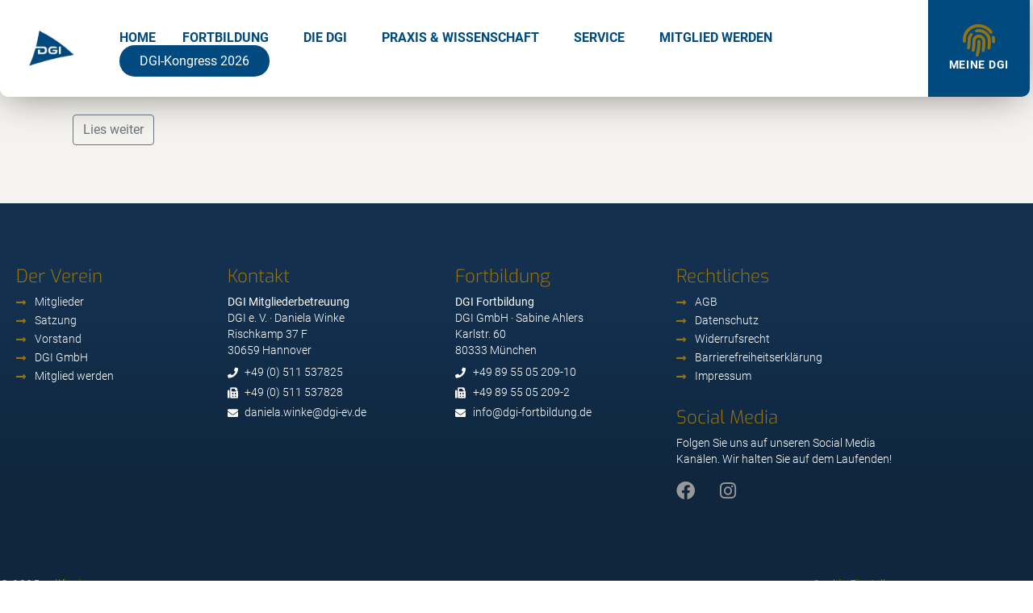

--- FILE ---
content_type: text/html; charset=UTF-8
request_url: https://www.dginet.de/2022/07/
body_size: 55096
content:
<!DOCTYPE html><html lang="de"><head >	<meta charset="UTF-8" />
	<meta name="viewport" content="width=device-width, initial-scale=1" />
	<title>Juli 2022 &#8211; DGINET</title>
<meta name='robots' content='max-image-preview:large' />
<script type='application/javascript'  id='pys-version-script'>console.log('PixelYourSite Free version 11.1.5.2');</script>
<link rel="alternate" type="application/rss+xml" title="DGINET &raquo; Feed" href="https://www.dginet.de/feed/" />
<link rel="alternate" type="application/rss+xml" title="DGINET &raquo; Kommentar-Feed" href="https://www.dginet.de/comments/feed/" />
<style id='wp-img-auto-sizes-contain-inline-css' type='text/css'>
img:is([sizes=auto i],[sizes^="auto," i]){contain-intrinsic-size:3000px 1500px}
/*# sourceURL=wp-img-auto-sizes-contain-inline-css */
</style>
<link data-minify="1" rel='stylesheet' id='v4oa-css' href='https://www.dginet.de/wp-content/cache/min/1/wp-content/plugins/v4-oauth/assets/css/v4oauth.css?ver=1768589424' type='text/css' media='all' />
<link data-minify="1" rel='stylesheet' id='swiper-css' href='https://www.dginet.de/wp-content/cache/min/1/wp-content/plugins/elementor/assets/lib/swiper/v8/css/swiper.min.css?ver=1768589424' type='text/css' media='all' />
<link rel='stylesheet' id='e-swiper-css' href='https://www.dginet.de/wp-content/plugins/elementor/assets/css/conditionals/e-swiper.min.css' type='text/css' media='all' />
<link rel='stylesheet' id='elementor-icons-shared-0-css' href='https://www.dginet.de/wp-content/plugins/elementor/assets/lib/font-awesome/css/fontawesome.min.css' type='text/css' media='all' />
<link data-minify="1" rel='stylesheet' id='elementor-icons-fa-solid-css' href='https://www.dginet.de/wp-content/cache/min/1/wp-content/plugins/elementor/assets/lib/font-awesome/css/solid.min.css?ver=1768589424' type='text/css' media='all' />
<link rel='stylesheet' id='jupiterx-child-css' href='https://www.dginet.de/wp-content/themes/jupiterx-child/assets/css/style.css' type='text/css' media='all' />
<style id='filebird-block-filebird-gallery-style-inline-css' type='text/css'>
ul.filebird-block-filebird-gallery{margin:auto!important;padding:0!important;width:100%}ul.filebird-block-filebird-gallery.layout-grid{display:grid;grid-gap:20px;align-items:stretch;grid-template-columns:repeat(var(--columns),1fr);justify-items:stretch}ul.filebird-block-filebird-gallery.layout-grid li img{border:1px solid #ccc;box-shadow:2px 2px 6px 0 rgba(0,0,0,.3);height:100%;max-width:100%;-o-object-fit:cover;object-fit:cover;width:100%}ul.filebird-block-filebird-gallery.layout-masonry{-moz-column-count:var(--columns);-moz-column-gap:var(--space);column-gap:var(--space);-moz-column-width:var(--min-width);columns:var(--min-width) var(--columns);display:block;overflow:auto}ul.filebird-block-filebird-gallery.layout-masonry li{margin-bottom:var(--space)}ul.filebird-block-filebird-gallery li{list-style:none}ul.filebird-block-filebird-gallery li figure{height:100%;margin:0;padding:0;position:relative;width:100%}ul.filebird-block-filebird-gallery li figure figcaption{background:linear-gradient(0deg,rgba(0,0,0,.7),rgba(0,0,0,.3) 70%,transparent);bottom:0;box-sizing:border-box;color:#fff;font-size:.8em;margin:0;max-height:100%;overflow:auto;padding:3em .77em .7em;position:absolute;text-align:center;width:100%;z-index:2}ul.filebird-block-filebird-gallery li figure figcaption a{color:inherit}

/*# sourceURL=https://www.dginet.de/wp-content/plugins/filebird/blocks/filebird-gallery/build/style-index.css */
</style>
<link data-minify="1" rel='stylesheet' id='wpdm-fonticon-css' href='https://www.dginet.de/wp-content/cache/min/1/wp-content/plugins/download-manager/assets/wpdm-iconfont/css/wpdm-icons.css?ver=1768589424' type='text/css' media='all' />
<link rel='stylesheet' id='wpdm-front-css' href='https://www.dginet.de/wp-content/plugins/download-manager/assets/css/front.min.css' type='text/css' media='all' />
<link rel='stylesheet' id='events-manager-css' href='https://www.dginet.de/wp-content/plugins/events-manager/includes/css/events-manager.min.css' type='text/css' media='all' />
<link data-minify="1" rel='stylesheet' id='events-manager-pro-css' href='https://www.dginet.de/wp-content/cache/min/1/wp-content/plugins/events-manager-pro/includes/css/events-manager-pro.css?ver=1768589424' type='text/css' media='all' />
<link data-minify="1" rel='stylesheet' id='v4-wp-webhook-public-css' href='https://www.dginet.de/wp-content/cache/min/1/wp-content/plugins/v4-wp-webhook/public/css/v4-wp-webhook-public.css?ver=1768589424' type='text/css' media='all' />
<link data-minify="1" rel='stylesheet' id='v4-wp-webhook-public-loading-css' href='https://www.dginet.de/wp-content/cache/min/1/wp-content/plugins/v4-wp-webhook/public/css/v4-wp-webhook-public-loading.css?ver=1768589424' type='text/css' media='all' />
<link data-minify="1" rel='stylesheet' id='v4-wp1crm-extensions-css' href='https://www.dginet.de/wp-content/cache/min/1/wp-content/plugins/v4-wp1crm-extensions/public/css/v4-wp1crm-extensions-public.css?ver=1768589424' type='text/css' media='all' />
<link data-minify="1" rel='stylesheet' id='woocommerce-layout-css' href='https://www.dginet.de/wp-content/cache/min/1/wp-content/plugins/woocommerce/assets/css/woocommerce-layout.css?ver=1768589424' type='text/css' media='all' />
<link data-minify="1" rel='stylesheet' id='woocommerce-smallscreen-css' href='https://www.dginet.de/wp-content/cache/min/1/wp-content/plugins/woocommerce/assets/css/woocommerce-smallscreen.css?ver=1768589424' type='text/css' media='only screen and (max-width: 768px)' />
<link data-minify="1" rel='stylesheet' id='woocommerce-general-css' href='https://www.dginet.de/wp-content/cache/min/1/wp-content/plugins/woocommerce/assets/css/woocommerce.css?ver=1768589424' type='text/css' media='all' />
<style id='woocommerce-inline-inline-css' type='text/css'>
.woocommerce form .form-row .required { visibility: visible; }
/*# sourceURL=woocommerce-inline-inline-css */
</style>
<link rel='stylesheet' id='jupiterx-popups-animation-css' href='https://www.dginet.de/wp-content/plugins/jupiterx-core/includes/extensions/raven/assets/lib/animate/animate.min.css' type='text/css' media='all' />
<link data-minify="1" rel='stylesheet' id='jupiterx-css' href='https://www.dginet.de/wp-content/cache/min/1/wp-content/uploads/jupiterx/compiler/jupiterx/c5c2bf5.css?ver=1768589424' type='text/css' media='all' />
<link data-minify="1" rel='stylesheet' id='jet-fb-option-field-select-css' href='https://www.dginet.de/wp-content/cache/min/1/wp-content/plugins/jetformbuilder/modules/option-field/assets/build/select.css?ver=1768589424' type='text/css' media='all' />
<link data-minify="1" rel='stylesheet' id='jet-fb-option-field-checkbox-css' href='https://www.dginet.de/wp-content/cache/min/1/wp-content/plugins/jetformbuilder/modules/option-field/assets/build/checkbox.css?ver=1768589424' type='text/css' media='all' />
<link data-minify="1" rel='stylesheet' id='jet-fb-option-field-radio-css' href='https://www.dginet.de/wp-content/cache/min/1/wp-content/plugins/jetformbuilder/modules/option-field/assets/build/radio.css?ver=1768589424' type='text/css' media='all' />
<link data-minify="1" rel='stylesheet' id='jet-fb-advanced-choices-css' href='https://www.dginet.de/wp-content/cache/min/1/wp-content/plugins/jetformbuilder/modules/advanced-choices/assets/build/main.css?ver=1768589424' type='text/css' media='all' />
<link data-minify="1" rel='stylesheet' id='jet-fb-wysiwyg-css' href='https://www.dginet.de/wp-content/cache/min/1/wp-content/plugins/jetformbuilder/modules/wysiwyg/assets/build/wysiwyg.css?ver=1768589424' type='text/css' media='all' />
<link data-minify="1" rel='stylesheet' id='jet-fb-switcher-css' href='https://www.dginet.de/wp-content/cache/min/1/wp-content/plugins/jetformbuilder/modules/switcher/assets/build/switcher.css?ver=1768589424' type='text/css' media='all' />
<link data-minify="1" rel='stylesheet' id='jet-menu-public-styles-css' href='https://www.dginet.de/wp-content/cache/min/1/wp-content/plugins/jet-menu/assets/public/css/public.css?ver=1768589424' type='text/css' media='all' />
<link data-minify="1" rel='stylesheet' id='jet-popup-frontend-css' href='https://www.dginet.de/wp-content/cache/min/1/wp-content/plugins/jet-popup/assets/css/jet-popup-frontend.css?ver=1768589424' type='text/css' media='all' />
<link rel='stylesheet' id='photoswipe-css' href='https://www.dginet.de/wp-content/plugins/woocommerce/assets/css/photoswipe/photoswipe.min.css' type='text/css' media='all' />
<link rel='stylesheet' id='photoswipe-default-skin-css' href='https://www.dginet.de/wp-content/plugins/woocommerce/assets/css/photoswipe/default-skin/default-skin.min.css' type='text/css' media='all' />
<link data-minify="1" rel='stylesheet' id='jet-woo-builder-css' href='https://www.dginet.de/wp-content/cache/min/1/wp-content/plugins/jet-woo-builder/assets/css/frontend.css?ver=1768589424' type='text/css' media='all' />
<style id='jet-woo-builder-inline-css' type='text/css'>
@font-face {
				font-family: "WooCommerce";
				font-weight: normal;
				font-style: normal;
				src: url("https://www.dginet.de/wp-content/plugins/woocommerce/assets/fonts/WooCommerce.eot");
				src: url("https://www.dginet.de/wp-content/plugins/woocommerce/assets/fonts/WooCommerce.eot?#iefix") format("embedded-opentype"),
					 url("https://www.dginet.de/wp-content/plugins/woocommerce/assets/fonts/WooCommerce.woff") format("woff"),
					 url("https://www.dginet.de/wp-content/plugins/woocommerce/assets/fonts/WooCommerce.ttf") format("truetype"),
					 url("https://www.dginet.de/wp-content/plugins/woocommerce/assets/fonts/WooCommerce.svg#WooCommerce") format("svg");
			}
/*# sourceURL=jet-woo-builder-inline-css */
</style>
<link data-minify="1" rel='stylesheet' id='jet-woo-builder-frontend-font-css' href='https://www.dginet.de/wp-content/cache/min/1/wp-content/plugins/jet-woo-builder/assets/css/lib/jetwoobuilder-frontend-font/css/jetwoobuilder-frontend-font.css?ver=1768589424' type='text/css' media='all' />
<link data-minify="1" rel='stylesheet' id='jet-woo-builder-jupiterx-css' href='https://www.dginet.de/wp-content/cache/min/1/wp-content/plugins/jet-woo-builder/includes/compatibility/packages/themes/jupiterx/assets/css/style.css?ver=1768589424' type='text/css' media='all' />
<link data-minify="1" rel='stylesheet' id='jupiterx-elements-dynamic-styles-css' href='https://www.dginet.de/wp-content/cache/min/1/wp-content/uploads/jupiterx/compiler/jupiterx-elements-dynamic-styles/a27c109.css?ver=1768589424' type='text/css' media='all' />
<link rel='stylesheet' id='mollie-applepaydirect-css' href='https://www.dginet.de/wp-content/plugins/mollie-payments-for-woocommerce/public/css/mollie-applepaydirect.min.css' type='text/css' media='screen' />
<link data-minify="1" rel='stylesheet' id='borlabs-cookie-custom-css' href='https://www.dginet.de/wp-content/cache/min/1/wp-content/cache/borlabs-cookie/1/borlabs-cookie-1-de.css?ver=1768589424' type='text/css' media='all' />
<link data-minify="1" rel='stylesheet' id='woocommerce-gzd-layout-css' href='https://www.dginet.de/wp-content/cache/min/1/wp-content/plugins/woocommerce-germanized/build/static/layout-styles.css?ver=1768589424' type='text/css' media='all' />
<style id='woocommerce-gzd-layout-inline-css' type='text/css'>
.woocommerce-checkout .shop_table { background-color: #eeeeee; } .product p.deposit-packaging-type { font-size: 1.25em !important; }
                .wc-gzd-nutri-score-value-a {
                    background: url(https://www.dginet.de/wp-content/plugins/woocommerce-germanized/assets/images/nutri-score-a.svg) no-repeat;
                }
                .wc-gzd-nutri-score-value-b {
                    background: url(https://www.dginet.de/wp-content/plugins/woocommerce-germanized/assets/images/nutri-score-b.svg) no-repeat;
                }
                .wc-gzd-nutri-score-value-c {
                    background: url(https://www.dginet.de/wp-content/plugins/woocommerce-germanized/assets/images/nutri-score-c.svg) no-repeat;
                }
                .wc-gzd-nutri-score-value-d {
                    background: url(https://www.dginet.de/wp-content/plugins/woocommerce-germanized/assets/images/nutri-score-d.svg) no-repeat;
                }
                .wc-gzd-nutri-score-value-e {
                    background: url(https://www.dginet.de/wp-content/plugins/woocommerce-germanized/assets/images/nutri-score-e.svg) no-repeat;
                }
            
/*# sourceURL=woocommerce-gzd-layout-inline-css */
</style>
<link data-minify="1" rel='stylesheet' id='elementor-icons-css' href='https://www.dginet.de/wp-content/cache/min/1/wp-content/plugins/elementor/assets/lib/eicons/css/elementor-icons.min.css?ver=1768589424' type='text/css' media='all' />
<link rel='stylesheet' id='elementor-frontend-css' href='https://www.dginet.de/wp-content/plugins/elementor/assets/css/frontend.min.css' type='text/css' media='all' />
<link data-minify="1" rel='stylesheet' id='font-awesome-css' href='https://www.dginet.de/wp-content/cache/min/1/wp-content/plugins/elementor/assets/lib/font-awesome/css/font-awesome.min.css?ver=1768589424' type='text/css' media='all' />
<link rel='stylesheet' id='jupiterx-core-raven-frontend-css' href='https://www.dginet.de/wp-content/plugins/jupiterx-core/includes/extensions/raven/assets/css/frontend.min.css' type='text/css' media='all' />
<link rel='stylesheet' id='elementor-post-4-css' href='https://www.dginet.de/wp-content/uploads/elementor/css/post-4.css' type='text/css' media='all' />
<link data-minify="1" rel='stylesheet' id='jet-tabs-frontend-css' href='https://www.dginet.de/wp-content/cache/min/1/wp-content/plugins/jet-tabs/assets/css/jet-tabs-frontend.css?ver=1768589424' type='text/css' media='all' />
<link data-minify="1" rel='stylesheet' id='jet-tricks-frontend-css' href='https://www.dginet.de/wp-content/cache/min/1/wp-content/plugins/jet-tricks/assets/css/jet-tricks-frontend.css?ver=1768589424' type='text/css' media='all' />
<link data-minify="1" rel='stylesheet' id='jet-engine-frontend-css' href='https://www.dginet.de/wp-content/cache/min/1/wp-content/plugins/jet-engine/assets/css/frontend.css?ver=1768589424' type='text/css' media='all' />
<link rel='stylesheet' id='flatpickr-css' href='https://www.dginet.de/wp-content/plugins/elementor/assets/lib/flatpickr/flatpickr.min.css' type='text/css' media='all' />
<link rel='stylesheet' id='events-manager-woocommerce-css' href='https://www.dginet.de/wp-content/plugins/events-manager-woocommerce/includes/css/events-manager-woocommerce.min.css' type='text/css' media='all' />
<script type="text/javascript" src="https://www.dginet.de/wp-includes/js/jquery/jquery.min.js" id="jquery-core-js"></script>
<script type="text/javascript" src="https://www.dginet.de/wp-includes/js/jquery/jquery-migrate.min.js" id="jquery-migrate-js"></script>
<script type="text/javascript" src="https://www.dginet.de/wp-content/plugins/download-manager/assets/js/wpdm.min.js" id="wpdm-frontend-js-js"></script>
<script type="text/javascript" id="wpdm-frontjs-js-extra">
/* <![CDATA[ */
var wpdm_url = {"home":"https://www.dginet.de/","site":"https://www.dginet.de/","ajax":"https://www.dginet.de/wp-admin/admin-ajax.php"};
var wpdm_js = {"spinner":"\u003Ci class=\"wpdm-icon wpdm-sun wpdm-spin\"\u003E\u003C/i\u003E","client_id":"853fae52182cca2c4812cf1199204676"};
var wpdm_strings = {"pass_var":"Password Verified!","pass_var_q":"Bitte klicken Sie auf den folgenden Button, um den Download zu starten.","start_dl":"Download starten"};
//# sourceURL=wpdm-frontjs-js-extra
/* ]]> */
</script>
<script type="text/javascript" src="https://www.dginet.de/wp-content/plugins/download-manager/assets/js/front.min.js" id="wpdm-frontjs-js"></script>
<script type="text/javascript" src="https://www.dginet.de/wp-includes/js/jquery/ui/core.min.js" id="jquery-ui-core-js"></script>
<script type="text/javascript" src="https://www.dginet.de/wp-includes/js/jquery/ui/mouse.min.js" id="jquery-ui-mouse-js"></script>
<script type="text/javascript" src="https://www.dginet.de/wp-includes/js/jquery/ui/sortable.min.js" id="jquery-ui-sortable-js"></script>
<script type="text/javascript" src="https://www.dginet.de/wp-includes/js/jquery/ui/datepicker.min.js" id="jquery-ui-datepicker-js"></script>
<script type="text/javascript" id="jquery-ui-datepicker-js-after">
/* <![CDATA[ */
jQuery(function(jQuery){jQuery.datepicker.setDefaults({"closeText":"Schlie\u00dfen","currentText":"Heute","monthNames":["Januar","Februar","M\u00e4rz","April","Mai","Juni","Juli","August","September","Oktober","November","Dezember"],"monthNamesShort":["Jan.","Feb.","M\u00e4rz","Apr.","Mai","Juni","Juli","Aug.","Sep.","Okt.","Nov.","Dez."],"nextText":"Weiter","prevText":"Zur\u00fcck","dayNames":["Sonntag","Montag","Dienstag","Mittwoch","Donnerstag","Freitag","Samstag"],"dayNamesShort":["So.","Mo.","Di.","Mi.","Do.","Fr.","Sa."],"dayNamesMin":["S","M","D","M","D","F","S"],"dateFormat":"d. MM yy","firstDay":1,"isRTL":false});});
//# sourceURL=jquery-ui-datepicker-js-after
/* ]]> */
</script>
<script type="text/javascript" src="https://www.dginet.de/wp-includes/js/jquery/ui/resizable.min.js" id="jquery-ui-resizable-js"></script>
<script type="text/javascript" src="https://www.dginet.de/wp-includes/js/jquery/ui/draggable.min.js" id="jquery-ui-draggable-js"></script>
<script type="text/javascript" src="https://www.dginet.de/wp-includes/js/jquery/ui/controlgroup.min.js" id="jquery-ui-controlgroup-js"></script>
<script type="text/javascript" src="https://www.dginet.de/wp-includes/js/jquery/ui/checkboxradio.min.js" id="jquery-ui-checkboxradio-js"></script>
<script type="text/javascript" src="https://www.dginet.de/wp-includes/js/jquery/ui/button.min.js" id="jquery-ui-button-js"></script>
<script type="text/javascript" src="https://www.dginet.de/wp-includes/js/jquery/ui/dialog.min.js" id="jquery-ui-dialog-js"></script>
<script type="text/javascript" id="events-manager-js-extra">
/* <![CDATA[ */
var EM = {"ajaxurl":"https://www.dginet.de/wp-admin/admin-ajax.php","locationajaxurl":"https://www.dginet.de/wp-admin/admin-ajax.php?action=locations_search","firstDay":"1","locale":"de","dateFormat":"yy-mm-dd","ui_css":"https://www.dginet.de/wp-content/plugins/events-manager/includes/css/jquery-ui/build.min.css","show24hours":"1","is_ssl":"1","autocomplete_limit":"10","calendar":{"breakpoints":{"small":560,"medium":908,"large":false},"month_format":"M Y"},"phone":"","datepicker":{"format":"d-m-Y","locale":"de"},"search":{"breakpoints":{"small":650,"medium":850,"full":false}},"url":"https://www.dginet.de/wp-content/plugins/events-manager","assets":{"input.em-uploader":{"js":{"em-uploader":{"url":"https://www.dginet.de/wp-content/plugins/events-manager/includes/js/em-uploader.js?v=7.2.3.1","event":"em_uploader_ready"}}},".em-event-editor":{"js":{"event-editor":{"url":"https://www.dginet.de/wp-content/plugins/events-manager/includes/js/events-manager-event-editor.js?v=7.2.3.1","event":"em_event_editor_ready"}},"css":{"event-editor":"https://www.dginet.de/wp-content/plugins/events-manager/includes/css/events-manager-event-editor.min.css?v=7.2.3.1"}},".em-recurrence-sets, .em-timezone":{"js":{"luxon":{"url":"luxon/luxon.js?v=7.2.3.1","event":"em_luxon_ready"}}},".em-booking-form, #em-booking-form, .em-booking-recurring, .em-event-booking-form":{"js":{"em-bookings":{"url":"https://www.dginet.de/wp-content/plugins/events-manager/includes/js/bookingsform.js?v=7.2.3.1","event":"em_booking_form_js_loaded"}}},"#em-opt-archetypes":{"js":{"archetypes":"https://www.dginet.de/wp-content/plugins/events-manager/includes/js/admin-archetype-editor.js?v=7.2.3.1","archetypes_ms":"https://www.dginet.de/wp-content/plugins/events-manager/includes/js/admin-archetypes.js?v=7.2.3.1","qs":"qs/qs.js?v=7.2.3.1"}}},"cached":"1","google_maps_api":"AIzaSyD1OH2fOaC3rIgcFBSUvu6l7YaJCn8F1UA","bookingInProgress":"Bitte warten Sie, w\u00e4hrend die Buchung abgeschickt wird.","tickets_save":"Ticket speichern","bookingajaxurl":"https://www.dginet.de/wp-admin/admin-ajax.php","bookings_export_save":"Buchungen exportieren","bookings_settings_save":"Einstellungen speichern","booking_delete":"Sind Sie dir sicher, dass Sie es l\u00f6schen m\u00f6chten?","booking_offset":"30","bookings":{"submit_button":{"text":{"default":"Ticket zum Warenkorb hinzuf\u00fcgen","free":"Ticket zum Warenkorb hinzuf\u00fcgen","payment":"Ticket zum Warenkorb hinzuf\u00fcgen","processing":"Ticket wird zum Warenkorb hinzugef\u00fcgt ..."}},"update_listener":""},"bb_full":"Ausverkauft","bb_book":"Jetzt buchen","bb_booking":"Buche ...","bb_booked":"Buchung abgesendet","bb_error":"Buchung fehlgeschlagen. Nochmal versuchen?","bb_cancel":"Stornieren","bb_canceling":"Stornieren ...","bb_cancelled":"Abgesagt","bb_cancel_error":"Stornierung fehlgeschlagen. Nochmal versuchen?","event_cancellations":{"warning":"Wenn Sie sich entscheiden, Ihre Veranstaltung abzusagen, sind nach dem Speichern dieser Veranstaltung keine weiteren Buchungen f\u00fcr diese Veranstaltung m\u00f6glich."},"txt_search":"Suche","txt_searching":"Suche...","txt_loading":"Wird geladen\u00a0\u2026","cache":"1","api_nonce":"4e4b32d8f0","attendance_api_url":"https://www.dginet.de/wp-json/events-manager/v1/attendance","wc_button_add":"in den Warenkorb","wc_button_added":"zum Warenkorb hinzugef\u00fcgt","wc_button_adding":"in den Warenkorb ..."};
//# sourceURL=events-manager-js-extra
/* ]]> */
</script>
<script type="text/javascript" src="https://www.dginet.de/wp-content/plugins/events-manager/includes/js/events-manager.js" id="events-manager-js"></script>
<script type="text/javascript" src="https://www.dginet.de/wp-content/plugins/events-manager/includes/external/flatpickr/l10n/de.js" id="em-flatpickr-localization-js"></script>
<script type="text/javascript" src="https://www.dginet.de/wp-content/plugins/events-manager-pro/includes/js/events-manager-pro.js" id="events-manager-pro-js"></script>
<script type="text/javascript" src="https://www.dginet.de/wp-content/plugins/v4-wp-webhook/public/js/v4-wp-webhook-public.js" id="v4-wp-webhook-public-js"></script>
<script type="text/javascript" src="https://www.dginet.de/wp-content/plugins/woocommerce/assets/js/jquery-blockui/jquery.blockUI.min.js" id="wc-jquery-blockui-js" defer="defer" data-wp-strategy="defer"></script>
<script type="text/javascript" id="wc-add-to-cart-js-extra">
/* <![CDATA[ */
var wc_add_to_cart_params = {"ajax_url":"/wp-admin/admin-ajax.php","wc_ajax_url":"/?wc-ajax=%%endpoint%%","i18n_view_cart":"Warenkorb anzeigen","cart_url":"https://www.dginet.de/warenkorb/","is_cart":"","cart_redirect_after_add":"no"};
//# sourceURL=wc-add-to-cart-js-extra
/* ]]> */
</script>
<script type="text/javascript" src="https://www.dginet.de/wp-content/plugins/woocommerce/assets/js/frontend/add-to-cart.min.js" id="wc-add-to-cart-js" defer="defer" data-wp-strategy="defer"></script>
<script type="text/javascript" src="https://www.dginet.de/wp-content/plugins/woocommerce/assets/js/js-cookie/js.cookie.min.js" id="wc-js-cookie-js" defer="defer" data-wp-strategy="defer"></script>
<script type="text/javascript" id="woocommerce-js-extra">
/* <![CDATA[ */
var woocommerce_params = {"ajax_url":"/wp-admin/admin-ajax.php","wc_ajax_url":"/?wc-ajax=%%endpoint%%","i18n_password_show":"Passwort anzeigen","i18n_password_hide":"Passwort ausblenden"};
//# sourceURL=woocommerce-js-extra
/* ]]> */
</script>
<script type="text/javascript" src="https://www.dginet.de/wp-content/plugins/woocommerce/assets/js/frontend/woocommerce.min.js" id="woocommerce-js" defer="defer" data-wp-strategy="defer"></script>
<script type="text/javascript" src="https://www.dginet.de/wp-content/themes/jupiterx/lib/assets/dist/js/utils.min.js" id="jupiterx-utils-js"></script>
<script data-no-optimize="1" data-no-minify="1" data-cfasync="false" nowprocket type="text/javascript" src="https://www.dginet.de/wp-content/cache/borlabs-cookie/1/borlabs-cookie-config-de.json.js" id="borlabs-cookie-config-js"></script>
<script type="text/javascript" src="https://www.dginet.de/wp-content/plugins/pixelyoursite/dist/scripts/jquery.bind-first-0.2.3.min.js" id="jquery-bind-first-js"></script>
<script type="text/javascript" src="https://www.dginet.de/wp-content/plugins/pixelyoursite/dist/scripts/js.cookie-2.1.3.min.js" id="js-cookie-pys-js"></script>
<script type="text/javascript" src="https://www.dginet.de/wp-content/plugins/pixelyoursite/dist/scripts/tld.min.js" id="js-tld-js"></script>
<script type="text/javascript" id="pys-js-extra">
/* <![CDATA[ */
var pysOptions = {"staticEvents":{"facebook":{"init_event":[{"delay":0,"type":"static","ajaxFire":true,"name":"PageView","pixelIds":["710190535498009"],"eventID":"6ddf67cf-9024-4439-b761-ae8851efe133","params":{"page_title":"Monat: \u003Cspan\u003EJuli 2022\u003C/span\u003E","post_type":"archive","plugin":"PixelYourSite","user_role":"guest","event_url":"www.dginet.de/2022/07/"},"e_id":"init_event","ids":[],"hasTimeWindow":false,"timeWindow":0,"woo_order":"","edd_order":""}]}},"dynamicEvents":[],"triggerEvents":[],"triggerEventTypes":[],"facebook":{"pixelIds":["710190535498009"],"advancedMatching":[],"advancedMatchingEnabled":false,"removeMetadata":true,"wooVariableAsSimple":false,"serverApiEnabled":false,"wooCRSendFromServer":false,"send_external_id":null,"enabled_medical":false,"do_not_track_medical_param":["event_url","post_title","page_title","landing_page","content_name","categories","category_name","tags"],"meta_ldu":false},"debug":"","siteUrl":"https://www.dginet.de","ajaxUrl":"https://www.dginet.de/wp-admin/admin-ajax.php","ajax_event":"1a73aee68a","enable_remove_download_url_param":"1","cookie_duration":"7","last_visit_duration":"60","enable_success_send_form":"","ajaxForServerEvent":"1","ajaxForServerStaticEvent":"1","useSendBeacon":"1","send_external_id":"1","external_id_expire":"180","track_cookie_for_subdomains":"1","google_consent_mode":"1","gdpr":{"ajax_enabled":true,"all_disabled_by_api":false,"facebook_disabled_by_api":false,"analytics_disabled_by_api":false,"google_ads_disabled_by_api":false,"pinterest_disabled_by_api":false,"bing_disabled_by_api":false,"reddit_disabled_by_api":false,"externalID_disabled_by_api":false,"facebook_prior_consent_enabled":true,"analytics_prior_consent_enabled":true,"google_ads_prior_consent_enabled":null,"pinterest_prior_consent_enabled":true,"bing_prior_consent_enabled":true,"cookiebot_integration_enabled":false,"cookiebot_facebook_consent_category":"marketing","cookiebot_analytics_consent_category":"statistics","cookiebot_tiktok_consent_category":"marketing","cookiebot_google_ads_consent_category":"marketing","cookiebot_pinterest_consent_category":"marketing","cookiebot_bing_consent_category":"marketing","consent_magic_integration_enabled":false,"real_cookie_banner_integration_enabled":false,"cookie_notice_integration_enabled":false,"cookie_law_info_integration_enabled":false,"analytics_storage":{"enabled":true,"value":"granted","filter":false},"ad_storage":{"enabled":true,"value":"granted","filter":false},"ad_user_data":{"enabled":true,"value":"granted","filter":false},"ad_personalization":{"enabled":true,"value":"granted","filter":false}},"cookie":{"disabled_all_cookie":true,"disabled_start_session_cookie":false,"disabled_advanced_form_data_cookie":false,"disabled_landing_page_cookie":false,"disabled_first_visit_cookie":false,"disabled_trafficsource_cookie":false,"disabled_utmTerms_cookie":false,"disabled_utmId_cookie":false},"tracking_analytics":{"TrafficSource":"direct","TrafficLanding":"undefined","TrafficUtms":[],"TrafficUtmsId":[]},"GATags":{"ga_datalayer_type":"default","ga_datalayer_name":"dataLayerPYS"},"woo":{"enabled":true,"enabled_save_data_to_orders":true,"addToCartOnButtonEnabled":true,"addToCartOnButtonValueEnabled":true,"addToCartOnButtonValueOption":"price","singleProductId":null,"removeFromCartSelector":"form.woocommerce-cart-form .remove","addToCartCatchMethod":"add_cart_hook","is_order_received_page":false,"containOrderId":false},"edd":{"enabled":false},"cache_bypass":"1768732927"};
//# sourceURL=pys-js-extra
/* ]]> */
</script>
<script type="text/javascript" id="pys-js-before">
/* <![CDATA[ */
(function(){
if (typeof pysOptions === 'undefined' || typeof pysOptions.automatic === 'undefined') {
    return;
}

//check if consent for vimeo/youtube
const cookies = document.cookie.split('; ');
let consentVimeo = false;
let consentYoutube = false;
for (let c of cookies) {
    if (c.startsWith('borlabs-cookie=')) {
        consentVimeo = c.includes('%22vimeo%22');
        consentYoutube = c.includes('%22youtube%22');
        break;
    }
}

if (pysOptions.automatic.hasOwnProperty('enable_vimeo')) {
    pysOptions.automatic.enable_vimeo = pysOptions.automatic.enable_vimeo && consentVimeo
}
if (pysOptions.automatic.hasOwnProperty('enable_youtube')) {
    pysOptions.automatic.enable_youtube = pysOptions.automatic.enable_youtube && consentYoutube
}
})();
//# sourceURL=pys-js-before
/* ]]> */
</script>
<script type="text/javascript" src="https://www.dginet.de/wp-content/plugins/pixelyoursite/dist/scripts/public.js" id="pys-js"></script>
<script type="text/javascript" src="https://www.dginet.de/wp-content/plugins/events-manager-woocommerce/includes/js/events-manager-woocommerce.min.js" id="events-manager-woocommerce-js"></script>
<link rel="https://api.w.org/" href="https://www.dginet.de/wp-json/" /><style id='script-6939a754f2c70-css' type='text/css'>
/* ========================================
   WOOCOMMERCE ANPASSUNGEN
   ======================================== */

/* Continue Shopping Button */
.jupiterx-continue-shopping {
    float: left !important;
}

/* Produkt-Tabs */
.woocommerce div.product .raven-product-data-tabs h2 {
    display: none;
}

/* Widget Listen */
.woocommerce ul.cart_list li,
.woocommerce ul.product_list_widget li {
    font-size: 0.8em;
}

/* Mini Cart Buttons */
.woocommerce div.widget_shopping_cart_content .woocommerce-mini-cart__buttons a:not(.checkout) {
    border: none;
    background-color: #004a80;
    color: #fff;
}

/* Tabellen Padding */
.woocommerce table.shop_table td,
.woocommerce table.shop_table th,
.woocommerce-page table.shop_table td,
.woocommerce-page table.shop_table th {
    padding: 0.5rem 1rem;
}

.woocommerce div.widget_shopping_cart_content .total {
    padding: 20px;
}

/* Coupon Input */
.woocommerce-cart:not(.raven-cart-wiget-cart-page) table.cart td.actions .coupon .input-text {
    padding: 10px 15px;
    border-radius: 50px;
    margin: 30px 10px 0 0;
    width: 140px;
}

/* Line Items */
.woocommerce-table__line-item .product-name ul {
    display: none;
}

.woocommerce div.widget_shopping_cart_content .cart_list li a.remove {
    font-size: 0 !important;
}

/* Order Again */
p.order-again {
    display: none;
}

/* Pay Button */
.woocommerce-button.button.pay {
    background-color: red !important;
    color: white !important;
    border-color: red !important;
    padding: 5px 10px !important;
    margin-right: 10px;
    font-size: 13px !important;
}

.woocommerce-button.button.pay:hover {
    background-color: #917329 !important;
}

/* My Account Widget */
.elementor-widget-raven-my-account .woocommerce address {
    background-color: #f5f5f5;
    border-radius: 10px;
    padding: 30px;
}

.elementor-widget-raven-my-account .woocommerce a,
.elementor-widget-raven-my-account .woocommerce .shop_table {
    font-size: 13px;
}

/* Form Labels & Fields */
.woocommerce form .form-row label,
.woocommerce-page form .form-row label {
    display: inline;
}

#billing_company_field,
#billing_alt_company_field {
    display: none !important;
}

/* ========================================
   EVENTS MANAGER ANPASSUNGEN
   ======================================== */

/* Event Items */
#em-wrapper .em-events-list .em-item,
.em.em-list .em-item {
    background-color: #ffffff;
    border: none;
    border-radius: 10px;
    padding: 30px 30px 30px 20px;
    margin: 0 0 -15px;
}

#em-wrapper .em-events-list .em-item {
    padding-left: 10px;
}

.em.em-list .em-item:first-child {
    padding-top: 30px;
}

/* Event Images */
.em.em-item .em-item-image img,
.em.em-list .em-item .em-item-image img {
    width: 100%;
    border: 0;
}

/* Event Grid */
.em.em-list.em-grid > div.em-item {
    background-color: #ffffff;
    border: none;
    border-radius: 10px;
}

.em.em-list.em-grid > div.em-item .em-item-info .em-item-title a {
    color: #004a80 !important;
    font-weight: 400 !important;
    font-size: 0.9em !important;
    line-height: 0.9 !important;
}

.em.em-list.em-grid > div.em-item .em-item-info {
    border-top: 0;
    padding-top: 10px;
}

/* Event Meta & Description */
.em.em-list .em-item .em-item-info .em-item-meta,
.em.em-list-widget .em-item {
    margin: 20px 0;
}

.em.em-list .em-item .em-item-info .em-item-desc {
    font-size: 15px !important;
    margin: 10px 0 !important;
    color: #967217 !important;
    max-width: 550px !important;
}

.em.em-item.em-item-single .em-item-meta {
    gap: 0 !important;
}

/* Search Bar */
.advanced-mode-modal .em-search-form .em-search-main-bar {
    background-color: #ffffff;
    border: none !important;
    border-radius: 10px;
    padding: 20px !important;
    box-shadow: 0 0 10px 0 rgba(102, 102, 102, 0.2);
}

/* Search Submit */
.em-search-form .em-search-main-bar > .em-search-submit,
.em-search-main-bar .em-search-submit .em-search-submit {
    color: #ffffff;
    border: none;
}

.em.em-search-advanced.em-modal footer button.button {
    padding: 8px !important;
    color: #fff;
    border: 0;
    font-size: 0.9em !important;
}

/* Event Booking Form */
.em.em-event-booking-form h3.em-booking-section-title {
    display: none;
}

.em.em-event-booking-form .em-button.em-booking-submit {
    color: #ffffff;
    border: 0 !important;
}

.em.em-event-booking-form .em-tickets tr td:first-child {
    padding-left: 0;
}

.em.em-event-booking-form .em-booking-section {
    padding: 0;
}

.em.em-event-booking-form .em-booking-form {
    border: 0;
}

.em.em-event-booking-form .em-tickets {
    margin: 0;
    width: 100% !important;
}

.em.em-event-booking-form .em-tickets tr td {
    font-size: 0.9rem;
    padding: 5px 10px;
}

.em.em-event-booking-form .em-tickets .em-bookings-ticket-table-spaces {
    width: 5%;
    font-size: 0.8rem;
    font-weight: 300 !important;
    color: brown;
}

.em.em-event-booking-form .em-booking-form .input-user-field,
.em.em-event-booking-form .em-booking-form .input-group,
.em.em-event-booking-form .em-booking-form .input-type {
    font-size: 0.8rem;
}

.em.em-event-booking-form .em-booking-section.em-booking-form-buttons {
    z-index: 50 !important;
}

.em-booking-form-details {
    padding-top: 20px !important;
}

.em button.input.em-event-add-to-calendar {
    padding-left: 0 !important;
}

.em button:hover.input.em-event-add-to-calendar {
    background-color: #fff !important;
}

/* WooCommerce Integration */
.em-wc-cart-datetime {
    font-style: normal;
    padding-left: 95px;
}

.em-wc-attendees {
    display: none;
}

/* Icons */
.em .em-icon {
    color: var(--e-global-color-secondary) !important;
}

.em-item-image-wrapper {
    position: relative;
}

/* ========================================
   VERANSTALTUNGSSTATUS BADGES
   ======================================== */

.veranstaltungsstatus {
    position: relative;
    margin: auto 0 auto 30px;
    float: right;
    padding: 5px 10px;
    width: 90px;
    border-radius: 20px;
    color: white;
    font-weight: 500;
    font-size: 0.8em;
    display: flex;
    justify-content: center;
    align-items: center;
    text-align: center;
    z-index: 1000;
}

.eventgrid-uni {
    position: absolute;
    bottom: 15px;
    right: 15px;
    padding: 5px 10px;
    width: 90px;
    border-radius: 20px;
    color: white;
    font-weight: 500;
    font-size: 0.8em;
    display: flex;
    justify-content: center;
    align-items: center;
    text-align: center;
    z-index: 1000;
}

.eventgrid-home {
    position: absolute;
    bottom: 10px;
    right: 10px;
    color: white;
    padding: 6px 14px;
    border-radius: 20px;
    font-size: 0.8em;
    font-weight: 500;
    z-index: 10;
    display: inline-flex;
    align-items: center;
    justify-content: center;
    box-shadow: 0 2px 4px rgba(0, 0, 0, 0.1);
    white-space: nowrap;
}

/* Status Farben */
.veranstaltungsstatus.status-verfuegbar,
.eventgrid-home.status-verfuegbar,
.eventgrid-uni.status-verfuegbar {
    background-color: green;
}

.veranstaltungsstatus.status-ausgebucht,
.eventgrid-home.status-ausgebucht,
.eventgrid-uni.status-ausgebucht {
    background-color: red;
}

.veranstaltungsstatus.status-abgesagt,
.eventgrid-home.status-abgesagt,
.eventgrid-uni.status-abgesagt {
    background-color: black;
}

/* ========================================
   ALLGEMEINE ELEMENTE
   ======================================== */

/* Form Controls */
.form-control {
    box-shadow: none;
}

.required {
    text-decoration: none !important;
}

/* Readonly Inputs */
input[readonly] {
    background-color: #f0f0f0 !important;
    border-color: #f0f0f0 !important;
    color: #C4C2C2 !important;
}

input[readonly]:focus {
    outline: none;
    border-color: #f0f0f0 !important;
    box-shadow: none;
}

/* Submit Button */
#wp-submit.button {
    width: 100%;
    padding: 0.55rem 0.7rem;
    color: #fff;
    background: #1c497c;
    border: 0;
    border-radius: 20px;
    transition: all 0.15s ease-in-out;
}

/* Text Editor */
.elementor-text-editor p {
    font-size: inherit;
    line-height: inherit;
    letter-spacing: inherit;
    color: inherit;
}

/* Elementor Button */
.elementor-16097 .elementor-element.elementor-element-fc4c675 a.button:not(.view),
.elementor-16097 .elementor-element.elementor-element-fc4c675 button.button {
    font-size: 16px;
}

/* Post Meta */
.jupiterx-post-meta-comments {
    display: none;
}

/* WPWH */
.wpwh-accordion-content {
    margin-top: 20px;
}

.wpwh-login {
    display: none;
}

/* Farbverlauf */
.farbverlauf {
    background: linear-gradient(rgba(151, 124, 54, 1) 0%, rgba(151, 124, 54, 1) 39%, rgba(168, 162, 147, 1) 48%, rgba(151, 124, 54, 1) 57%, rgba(151, 124, 54, 1) 100%);
    -webkit-background-clip: text;
    -webkit-text-fill-color: transparent;
    display: inline-block;
}

/* ========================================
   NAVIGATION & MENÜ
   ======================================== */

.raven-nav-menu > li.dgi-button > a.raven-menu-item,
.raven-nav-menu a.raven-menu-item.dgi-button {
    display: inline-flex !important;
    align-items: center !important;
    justify-content: center;
    padding: 10px 25px !important;
    margin: auto 0 !important;
    border-radius: 999px !important;
    background-color: #004A80 !important;
    color: #fff !important;
    text-transform: none !important;
    font-weight: 400 !important;
    line-height: 1.2 !important;
    transition: background-color 0.3s ease;
}

.raven-nav-menu > li.dgi-button:hover > a.raven-menu-item,
.raven-nav-menu a.raven-menu-item.dgi-button:hover {
    background-color: #957515 !important;
}

/* ========================================
   HERO BACKGROUNDS
   ======================================== */

.hero-cover {
    background-repeat: no-repeat !important;
    background-size: cover !important;
    background-position: center center !important;
}

.hero-fill {
    background-repeat: no-repeat !important;
    background-size: contain !important;
    background-position: right center !important;
}

/* ========================================
   MEDIA QUERIES
   ======================================== */

@media only screen and (max-width: 767px) {
    /* DGI Button Mobile */
    .raven-nav-menu > li.dgi-button > a.raven-menu-item,
    .raven-nav-menu a.raven-menu-item.dgi-button {
        display: block !important;
        width: 100% !important;
        text-align: center !important;
        margin: 15px !important;
        padding: 14px 0 !important;
        border-radius: 8px !important;
        font-size: 16px !important;
    }
}

@media only screen and (max-width: 600px) {
    /* Search Bar Mobile */
    .advanced-mode-modal .em-search-form .em-search-main-bar {
        flex-wrap: wrap !important;
    }

    .em .em-search-advanced .em-search-main.em-search-main-bar > .em-search-field input,
    .em.em-search .em-search-main.em-search-main-bar > .em-search-field input,
    .em.em-search-advanced .em-search-main.em-search-main-bar > .em-search-field input {
        padding: 7px 0 !important;
    }

    .em.em-search .em-search-main.em-search-main-bar > .em-search-field {
        border-right: 0 !important;
    }
}
</style>
<meta name="facebook-domain-verification" content="198yacv96mc5v9w79hpxnxj1s7h97t" />	<noscript><style>.woocommerce-product-gallery{ opacity: 1 !important; }</style></noscript>
	<meta name="generator" content="Elementor 3.34.1; features: additional_custom_breakpoints; settings: css_print_method-external, google_font-enabled, font_display-block">
<script nowprocket>
	var brlbsPysInitialized = false;
	function brlbsPysLoadPixel(load) {
		if (brlbsPysInitialized === true) {
			load();
		} else {
			if (BorlabsCookie.Consents.hasConsent('pixel-your-site')) {
				document.addEventListener('brlbsPysInitialized', () => { load(); });
			} else {
				load();
			}
		}
	}
</script>			<style>
				.e-con.e-parent:nth-of-type(n+4):not(.e-lazyloaded):not(.e-no-lazyload),
				.e-con.e-parent:nth-of-type(n+4):not(.e-lazyloaded):not(.e-no-lazyload) * {
					background-image: none !important;
				}
				@media screen and (max-height: 1024px) {
					.e-con.e-parent:nth-of-type(n+3):not(.e-lazyloaded):not(.e-no-lazyload),
					.e-con.e-parent:nth-of-type(n+3):not(.e-lazyloaded):not(.e-no-lazyload) * {
						background-image: none !important;
					}
				}
				@media screen and (max-height: 640px) {
					.e-con.e-parent:nth-of-type(n+2):not(.e-lazyloaded):not(.e-no-lazyload),
					.e-con.e-parent:nth-of-type(n+2):not(.e-lazyloaded):not(.e-no-lazyload) * {
						background-image: none !important;
					}
				}
			</style>
			<link rel="icon" href="https://www.dginet.de/wp-content/uploads/2022/05/dgi-144x144-1-100x100.png" sizes="32x32" />
<link rel="icon" href="https://www.dginet.de/wp-content/uploads/2022/05/dgi-144x144-1.png" sizes="192x192" />
<link rel="apple-touch-icon" href="https://www.dginet.de/wp-content/uploads/2022/05/dgi-144x144-1.png" />
<meta name="msapplication-TileImage" content="https://www.dginet.de/wp-content/uploads/2022/05/dgi-144x144-1.png" />
<meta name="generator" content="WordPress Download Manager 3.3.45" />
                <style>
        /* WPDM Link Template Styles */        </style>
                <style>

            :root {
                --color-primary: #004a80;
                --color-primary-rgb: 0, 74, 128;
                --color-primary-hover: #957210;
                --color-primary-active: #957210;
                --clr-sec: #6c757d;
                --clr-sec-rgb: 108, 117, 125;
                --clr-sec-hover: #6c757d;
                --clr-sec-active: #6c757d;
                --color-secondary: #6c757d;
                --color-secondary-rgb: 108, 117, 125;
                --color-secondary-hover: #6c757d;
                --color-secondary-active: #6c757d;
                --color-success: #018e11;
                --color-success-rgb: 1, 142, 17;
                --color-success-hover: #0aad01;
                --color-success-active: #0c8c01;
                --color-info: #2CA8FF;
                --color-info-rgb: 44, 168, 255;
                --color-info-hover: #2CA8FF;
                --color-info-active: #2CA8FF;
                --color-warning: #FFB236;
                --color-warning-rgb: 255, 178, 54;
                --color-warning-hover: #FFB236;
                --color-warning-active: #FFB236;
                --color-danger: #ff5062;
                --color-danger-rgb: 255, 80, 98;
                --color-danger-hover: #ff5062;
                --color-danger-active: #ff5062;
                --color-green: #30b570;
                --color-blue: #0073ff;
                --color-purple: #8557D3;
                --color-red: #ff5062;
                --color-muted: rgba(69, 89, 122, 0.6);
                --wpdm-font: "-apple-system", -apple-system, BlinkMacSystemFont, "Segoe UI", Roboto, Helvetica, Arial, sans-serif, "Apple Color Emoji", "Segoe UI Emoji", "Segoe UI Symbol";
            }

            .wpdm-download-link.btn.btn-primary {
                border-radius: 24px;
            }


        </style>
        <meta name="generator" content="WP Rocket 3.20.3" data-wpr-features="wpr_minify_css wpr_preload_links wpr_desktop" /></head><body class="archive date wp-theme-jupiterx wp-child-theme-jupiterx-child no-js theme-jupiterx woocommerce-no-js jet-mega-menu-location jupiterx-woocommerce-notices-style-initialized elementor-default elementor-kit-4 jupiterx-header-sticky jupiterx-header-overlapped" itemscope="itemscope" itemtype="http://schema.org/WebPage"><script id='script-66740dda47b9b-js' type='text/javascript'>
document.addEventListener("DOMContentLoaded", function() {
            var statusElements = document.querySelectorAll(".veranstaltungsstatus, .eventgrid-home, .eventgrid-uni");

            statusElements.forEach(function(statusElement) {
                var statusText = statusElement.textContent.trim();

                if (statusText === "verfügbar") {
                    statusElement.classList.add("status-verfuegbar");
                } else if (statusText === "ausgebucht") {
                    statusElement.classList.add("status-ausgebucht");
                } else if (statusText === "abgesagt") {
                    statusElement.classList.add("status-abgesagt");
                }
            });
        });
</script>
<a class="jupiterx-a11y jupiterx-a11y-skip-navigation-link" href="#jupiterx-main">Webseiten-Inhalt</a><div data-rocket-location-hash="915f31a89558d90f8b7dba499d544584" class="jupiterx-site"><header class="jupiterx-header" data-jupiterx-settings="{&quot;breakpoint&quot;:&quot;767.98&quot;,&quot;template&quot;:&quot;24621&quot;,&quot;behavior&quot;:&quot;sticky&quot;,&quot;offset&quot;:&quot;250&quot;,&quot;overlap&quot;:&quot;desktop&quot;}" role="banner" itemscope="itemscope" itemtype="http://schema.org/WPHeader"><style>.elementor-3392 .elementor-element.elementor-element-49e44137 .elementor-repeater-item-690ea8a.jet-parallax-section__layout .jet-parallax-section__image{background-size:auto;}.elementor-3392 .elementor-element.elementor-element-6cd32ac1:not(.elementor-motion-effects-element-type-background) > .elementor-widget-wrap, .elementor-3392 .elementor-element.elementor-element-6cd32ac1 > .elementor-widget-wrap > .elementor-motion-effects-container > .elementor-motion-effects-layer{background-color:#FFFFFF;}.elementor-bc-flex-widget .elementor-3392 .elementor-element.elementor-element-6cd32ac1.elementor-column:not(.raven-column-flex-vertical) .elementor-widget-wrap{align-items:center;}.elementor-3392 .elementor-element.elementor-element-6cd32ac1.elementor-column.elementor-element[data-element_type="column"]:not(.raven-column-flex-vertical) > .elementor-widget-wrap.elementor-element-populated{align-content:center;align-items:center;}.elementor-3392 .elementor-element.elementor-element-6cd32ac1.elementor-column.elementor-element[data-element_type="column"].raven-column-flex-vertical > .elementor-widget-wrap.elementor-element-populated{justify-content:center;}.elementor-3392 .elementor-element.elementor-element-6cd32ac1 > .elementor-element-populated, .elementor-3392 .elementor-element.elementor-element-6cd32ac1 > .elementor-element-populated > .elementor-background-overlay, .elementor-3392 .elementor-element.elementor-element-6cd32ac1 > .elementor-background-slideshow{border-radius:0px 0px 0px 10px;}.elementor-3392 .elementor-element.elementor-element-6cd32ac1 > .elementor-element-populated{transition:background 0.3s, border 0.3s, border-radius 0.3s, box-shadow 0.3s;padding:0px 35px 0px 35px;}.elementor-3392 .elementor-element.elementor-element-6cd32ac1 > .elementor-element-populated > .elementor-background-overlay{transition:background 0.3s, border-radius 0.3s, opacity 0.3s;}.elementor-3392 .elementor-element.elementor-element-3236cd20 > .elementor-widget-container{padding:0px 0px 0px 0px;}.elementor-3392 .elementor-element.elementor-element-3236cd20 .raven-site-logo img, .elementor-3392 .elementor-element.elementor-element-3236cd20 .raven-site-logo svg{width:100%;}.elementor-3392 .elementor-element.elementor-element-3236cd20 .raven-site-logo{text-align:center;}.elementor-3392 .elementor-element.elementor-element-34e40d60:not(.elementor-motion-effects-element-type-background) > .elementor-widget-wrap, .elementor-3392 .elementor-element.elementor-element-34e40d60 > .elementor-widget-wrap > .elementor-motion-effects-container > .elementor-motion-effects-layer{background-color:#FFFFFF;}.elementor-bc-flex-widget .elementor-3392 .elementor-element.elementor-element-34e40d60.elementor-column:not(.raven-column-flex-vertical) .elementor-widget-wrap{align-items:center;}.elementor-3392 .elementor-element.elementor-element-34e40d60.elementor-column.elementor-element[data-element_type="column"]:not(.raven-column-flex-vertical) > .elementor-widget-wrap.elementor-element-populated{align-content:center;align-items:center;}.elementor-3392 .elementor-element.elementor-element-34e40d60.elementor-column.elementor-element[data-element_type="column"].raven-column-flex-vertical > .elementor-widget-wrap.elementor-element-populated{justify-content:center;}.elementor-3392 .elementor-element.elementor-element-34e40d60 > .elementor-element-populated{transition:background 0.3s, border 0.3s, border-radius 0.3s, box-shadow 0.3s;margin:0px 0px 0px 0px;--e-column-margin-right:0px;--e-column-margin-left:0px;padding:0px 20px 0px 20px;}.elementor-3392 .elementor-element.elementor-element-34e40d60 > .elementor-element-populated > .elementor-background-overlay{transition:background 0.3s, border-radius 0.3s, opacity 0.3s;}.elementor-3392 .elementor-element.elementor-element-2731fce1 .raven-nav-menu-vertical .raven-nav-menu li > a{justify-content:left !important;}.elementor-3392 .elementor-element.elementor-element-2731fce1 > .elementor-widget-container{margin:0px 0px 0px 0px;}.elementor-3392 .elementor-element.elementor-element-2731fce1 .raven-nav-menu-main .raven-nav-menu > li > a.raven-menu-item{font-size:16px;font-weight:600;text-transform:uppercase;padding:12px 0px 0px 0px;color:#004A80;border-radius:0px 0px 0px 0px;}.elementor-3392 .elementor-element.elementor-element-2731fce1 .raven-nav-menu-horizontal .raven-nav-menu > li:not(:last-child){margin-right:33px;}.elementor-3392 .elementor-element.elementor-element-2731fce1 .raven-nav-menu-vertical .raven-nav-menu > li:not(:last-child){margin-bottom:33px;}.elementor-3392 .elementor-element.elementor-element-2731fce1 .raven-nav-menu-main .raven-nav-menu > li:not(.current-menu-parent):not(.current-menu-ancestor) > a.raven-menu-item:hover:not(.raven-menu-item-active), .elementor-3392 .elementor-element.elementor-element-2731fce1 .raven-nav-menu-main .raven-nav-menu > li:not(.current-menu-parent):not(.current-menu-ancestor) > a.highlighted:not(.raven-menu-item-active){color:#967210;}.elementor-3392 .elementor-element.elementor-element-2731fce1 .raven-nav-menu-main .raven-nav-menu > li > a.raven-menu-item-active, .elementor-3392 .elementor-element.elementor-element-2731fce1 .raven-nav-menu-main .raven-nav-menu > li.current-menu-parent > a, .elementor-3392 .elementor-element.elementor-element-2731fce1 .raven-nav-menu-main .raven-nav-menu > li.current-menu-ancestor > a{color:#967210;}.elementor-3392 .elementor-element.elementor-element-2731fce1 .raven-nav-menu-main .raven-submenu > li > a.raven-submenu-item{font-size:16px;text-transform:none;padding:10px 50px 10px 15px;color:#004A80;background-color:#FFFFFF;}.elementor-3392 .elementor-element.elementor-element-2731fce1 .raven-nav-menu-main .raven-submenu > li:not(:last-child){border-bottom-style:solid;border-color:#D5D3D3;border-bottom-width:1px;}.elementor-3392 .elementor-element.elementor-element-2731fce1 .raven-nav-menu-main .raven-submenu{border-radius:0px 0px 10px 11px;box-shadow:0px 20px 15px -4px rgba(0, 0, 0, 0.23);background-color:#FFFFFF;}.elementor-3392 .elementor-element.elementor-element-2731fce1 .raven-nav-menu-main .raven-submenu > li:not(.current-menu-parent):not(.current-menu-ancestor) > a.raven-submenu-item:hover:not(.raven-menu-item-active), .elementor-3392 .elementor-element.elementor-element-2731fce1 .raven-nav-menu-main .raven-submenu > li:not(.current-menu-parent):not(.current-menu-ancestor) > a.highlighted:not(.raven-menu-item-active){color:#AC8361;}.elementor-3392 .elementor-element.elementor-element-2731fce1 .raven-nav-menu-main .raven-submenu > li > a.raven-menu-item-active, .elementor-3392 .elementor-element.elementor-element-2731fce1 .raven-nav-menu-main .raven-submenu > li.current-menu-parent > a, .elementor-3392 .elementor-element.elementor-element-2731fce1 .raven-nav-menu-main .raven-submenu > li.current-menu-ancestor > a{color:#AC8361;}.elementor-3392 .elementor-element.elementor-element-2731fce1 .raven-nav-menu-mobile .raven-nav-menu li > a{padding:8px 32px 8px 32px;justify-content:left !important;color:#004A80;background-color:#FFFFFF;}.elementor-3392 .elementor-element.elementor-element-2731fce1 .raven-nav-menu-mobile .raven-nav-menu li:not(:last-child){border-bottom-style:solid;border-color:#F2EEEE;border-bottom-width:1px;}.elementor-3392 .elementor-element.elementor-element-2731fce1 .raven-nav-menu-mobile .raven-submenu{border-top-style:solid;border-color:#F2EEEE;border-top-width:1px;}.elementor-3392 .elementor-element.elementor-element-2731fce1 .raven-nav-menu-mobile .raven-nav-menu{box-shadow:0px 7px 11px 0px rgba(0, 0, 0, 0.41);}.elementor-3392 .elementor-element.elementor-element-2731fce1 .raven-nav-menu-mobile .raven-nav-menu li > a:hover{color:#967210;}.elementor-3392 .elementor-element.elementor-element-2731fce1 .raven-nav-menu-mobile .raven-nav-menu li > a.raven-menu-item-active, .elementor-3392 .elementor-element.elementor-element-2731fce1 .raven-nav-menu-mobile .raven-nav-menu li > a:active, .elementor-3392 .elementor-element.elementor-element-2731fce1 .raven-nav-menu-mobile .raven-nav-menu > li.current-menu-ancestor > a.raven-menu-item, .elementor-3392 .elementor-element.elementor-element-2731fce1 li.menu-item.current-menu-ancestor > a.raven-submenu-item.has-submenu{color:#967210;}.elementor-3392 .elementor-element.elementor-element-2731fce1 .raven-nav-menu-toggle{text-align:center;}.elementor-3392 .elementor-element.elementor-element-256c28af:not(.elementor-motion-effects-element-type-background) > .elementor-widget-wrap, .elementor-3392 .elementor-element.elementor-element-256c28af > .elementor-widget-wrap > .elementor-motion-effects-container > .elementor-motion-effects-layer{background-color:#004A80;}.elementor-3392 .elementor-element.elementor-element-256c28af:hover > .elementor-element-populated{background-color:#02355A;}.elementor-bc-flex-widget .elementor-3392 .elementor-element.elementor-element-256c28af.elementor-column:not(.raven-column-flex-vertical) .elementor-widget-wrap{align-items:center;}.elementor-3392 .elementor-element.elementor-element-256c28af.elementor-column.elementor-element[data-element_type="column"]:not(.raven-column-flex-vertical) > .elementor-widget-wrap.elementor-element-populated{align-content:center;align-items:center;}.elementor-3392 .elementor-element.elementor-element-256c28af.elementor-column.elementor-element[data-element_type="column"].raven-column-flex-vertical > .elementor-widget-wrap.elementor-element-populated{justify-content:center;}.elementor-3392 .elementor-element.elementor-element-256c28af.elementor-column > .elementor-widget-wrap{justify-content:center;}.elementor-3392 .elementor-element.elementor-element-256c28af.elementor-column.raven-column-flex-vertical > .elementor-widget-wrap{align-content:center;align-items:center;flex-wrap:wrap;}.elementor-3392 .elementor-element.elementor-element-256c28af > .elementor-element-populated, .elementor-3392 .elementor-element.elementor-element-256c28af > .elementor-element-populated > .elementor-background-overlay, .elementor-3392 .elementor-element.elementor-element-256c28af > .elementor-background-slideshow{border-radius:0px 0px 10px 0px;}.elementor-3392 .elementor-element.elementor-element-256c28af > .elementor-element-populated{transition:background 0.3s, border 0.3s, border-radius 0.3s, box-shadow 0.3s;padding:30px 0px 30px 0px;}.elementor-3392 .elementor-element.elementor-element-256c28af > .elementor-element-populated > .elementor-background-overlay{transition:background 0.3s, border-radius 0.3s, opacity 0.3s;}.elementor-3392 .elementor-element.elementor-element-25b493a{width:var( --container-widget-width, 102.586% );max-width:102.586%;--container-widget-width:102.586%;--container-widget-flex-grow:0;}.elementor-3392 .elementor-element.elementor-element-25b493a .elementor-icon-box-wrapper{gap:0px;}.elementor-3392 .elementor-element.elementor-element-25b493a.elementor-view-stacked .elementor-icon{background-color:#967210;}.elementor-3392 .elementor-element.elementor-element-25b493a.elementor-view-framed .elementor-icon, .elementor-3392 .elementor-element.elementor-element-25b493a.elementor-view-default .elementor-icon{fill:#967210;color:#967210;border-color:#967210;}.elementor-3392 .elementor-element.elementor-element-25b493a .elementor-icon{font-size:40px;}.elementor-3392 .elementor-element.elementor-element-25b493a .elementor-icon-box-title, .elementor-3392 .elementor-element.elementor-element-25b493a .elementor-icon-box-title a{font-size:14px;font-weight:bold;text-transform:uppercase;letter-spacing:0.7px;}.elementor-3392 .elementor-element.elementor-element-25b493a .elementor-icon-box-title{color:#FFFFFF;}.elementor-3392 .elementor-element.elementor-element-49e44137 > .elementor-container{max-width:1625px;}.elementor-3392 .elementor-element.elementor-element-49e44137 > .elementor-background-overlay{opacity:0.5;transition:background 0.3s, border-radius 0.3s, opacity 0.3s;}.elementor-3392 .elementor-element.elementor-element-49e44137, .elementor-3392 .elementor-element.elementor-element-49e44137 > .elementor-background-overlay{border-radius:0px 0px 0px 0px;}.elementor-3392 .elementor-element.elementor-element-49e44137{transition:background 0.3s, border 0.3s, border-radius 0.3s, box-shadow 0.3s;z-index:2;}.elementor-3392 .elementor-element.elementor-element-576c4eb .elementor-repeater-item-690ea8a.jet-parallax-section__layout .jet-parallax-section__image{background-size:auto;}.elementor-3392 .elementor-element.elementor-element-2abcf24a > .elementor-element-populated, .elementor-3392 .elementor-element.elementor-element-2abcf24a > .elementor-element-populated > .elementor-background-overlay, .elementor-3392 .elementor-element.elementor-element-2abcf24a > .elementor-background-slideshow{border-radius:0px 0px 15px 15px;}.elementor-3392 .elementor-element.elementor-element-2abcf24a > .elementor-element-populated{box-shadow:0px 0px 48px -3px rgba(0,0,0,0.5);transition:background 0.3s, border 0.3s, border-radius 0.3s, box-shadow 0.3s;margin:-130px 12px 2px 2px;--e-column-margin-right:12px;--e-column-margin-left:2px;}.elementor-3392 .elementor-element.elementor-element-2abcf24a > .elementor-element-populated > .elementor-background-overlay{transition:background 0.3s, border-radius 0.3s, opacity 0.3s;}.elementor-3392 .elementor-element.elementor-element-2abcf24a{z-index:0;}.elementor-3392 .elementor-element.elementor-element-344bff5b{--spacer-size:67px;}.elementor-3392 .elementor-element.elementor-element-576c4eb > .elementor-container{max-width:1625px;}.elementor-3392 .elementor-element.elementor-element-576c4eb, .elementor-3392 .elementor-element.elementor-element-576c4eb > .elementor-background-overlay{border-radius:0px 0px 0px 0px;}.elementor-3392 .elementor-element.elementor-element-576c4eb{transition:background 0.3s, border 0.3s, border-radius 0.3s, box-shadow 0.3s;z-index:1;}.elementor-3392 .elementor-element.elementor-element-576c4eb > .elementor-background-overlay{transition:background 0.3s, border-radius 0.3s, opacity 0.3s;}.elementor-3392 .elementor-element.elementor-element-ad61189 .elementor-repeater-item-690ea8a.jet-parallax-section__layout .jet-parallax-section__image{background-size:auto;}.elementor-3392 .elementor-element.elementor-element-1aae9af:not(.elementor-motion-effects-element-type-background) > .elementor-widget-wrap, .elementor-3392 .elementor-element.elementor-element-1aae9af > .elementor-widget-wrap > .elementor-motion-effects-container > .elementor-motion-effects-layer{background-color:#FFFFFF;}.elementor-bc-flex-widget .elementor-3392 .elementor-element.elementor-element-1aae9af.elementor-column:not(.raven-column-flex-vertical) .elementor-widget-wrap{align-items:center;}.elementor-3392 .elementor-element.elementor-element-1aae9af.elementor-column.elementor-element[data-element_type="column"]:not(.raven-column-flex-vertical) > .elementor-widget-wrap.elementor-element-populated{align-content:center;align-items:center;}.elementor-3392 .elementor-element.elementor-element-1aae9af.elementor-column.elementor-element[data-element_type="column"].raven-column-flex-vertical > .elementor-widget-wrap.elementor-element-populated{justify-content:center;}.elementor-3392 .elementor-element.elementor-element-1aae9af > .elementor-element-populated, .elementor-3392 .elementor-element.elementor-element-1aae9af > .elementor-element-populated > .elementor-background-overlay, .elementor-3392 .elementor-element.elementor-element-1aae9af > .elementor-background-slideshow{border-radius:0px 0px 0px 10px;}.elementor-3392 .elementor-element.elementor-element-1aae9af > .elementor-element-populated{transition:background 0.3s, border 0.3s, border-radius 0.3s, box-shadow 0.3s;padding:0px 35px 0px 35px;}.elementor-3392 .elementor-element.elementor-element-1aae9af > .elementor-element-populated > .elementor-background-overlay{transition:background 0.3s, border-radius 0.3s, opacity 0.3s;}.elementor-3392 .elementor-element.elementor-element-0b7fad7 > .elementor-widget-container{padding:0px 0px 0px 0px;}.elementor-3392 .elementor-element.elementor-element-0b7fad7 .raven-site-logo img, .elementor-3392 .elementor-element.elementor-element-0b7fad7 .raven-site-logo svg{width:100%;}.elementor-3392 .elementor-element.elementor-element-0b7fad7 .raven-site-logo{text-align:center;}.elementor-bc-flex-widget .elementor-3392 .elementor-element.elementor-element-d6e1d19.elementor-column:not(.raven-column-flex-vertical) .elementor-widget-wrap{align-items:center;}.elementor-3392 .elementor-element.elementor-element-d6e1d19.elementor-column.elementor-element[data-element_type="column"]:not(.raven-column-flex-vertical) > .elementor-widget-wrap.elementor-element-populated{align-content:center;align-items:center;}.elementor-3392 .elementor-element.elementor-element-d6e1d19.elementor-column.elementor-element[data-element_type="column"].raven-column-flex-vertical > .elementor-widget-wrap.elementor-element-populated{justify-content:center;}.elementor-3392 .elementor-element.elementor-element-d6e1d19 > .elementor-element-populated, .elementor-3392 .elementor-element.elementor-element-d6e1d19 > .elementor-element-populated > .elementor-background-overlay, .elementor-3392 .elementor-element.elementor-element-d6e1d19 > .elementor-background-slideshow{border-radius:0px 0px 10px 0px;}.elementor-3392 .elementor-element.elementor-element-d6e1d19 > .elementor-element-populated{transition:background 0.3s, border 0.3s, border-radius 0.3s, box-shadow 0.3s;padding:30px 0px 30px 0px;}.elementor-3392 .elementor-element.elementor-element-d6e1d19 > .elementor-element-populated > .elementor-background-overlay{transition:background 0.3s, border-radius 0.3s, opacity 0.3s;}.elementor-3392 .elementor-element.elementor-element-9121e5d .elementor-icon-box-wrapper{gap:5px;}.elementor-3392 .elementor-element.elementor-element-9121e5d.elementor-view-stacked .elementor-icon{background-color:#967210;}.elementor-3392 .elementor-element.elementor-element-9121e5d.elementor-view-framed .elementor-icon, .elementor-3392 .elementor-element.elementor-element-9121e5d.elementor-view-default .elementor-icon{fill:#967210;color:#967210;border-color:#967210;}.elementor-3392 .elementor-element.elementor-element-9121e5d .elementor-icon{font-size:30px;}.elementor-3392 .elementor-element.elementor-element-9121e5d .elementor-icon-box-title, .elementor-3392 .elementor-element.elementor-element-9121e5d .elementor-icon-box-title a{font-family:"DGI Exo", Sans-serif;font-size:14px;font-weight:700;text-transform:uppercase;letter-spacing:0.7px;}.elementor-3392 .elementor-element.elementor-element-9121e5d .elementor-icon-box-title{color:#111111;}.elementor-3392 .elementor-element.elementor-element-b5c9434:not(.elementor-motion-effects-element-type-background) > .elementor-widget-wrap, .elementor-3392 .elementor-element.elementor-element-b5c9434 > .elementor-widget-wrap > .elementor-motion-effects-container > .elementor-motion-effects-layer{background-color:#FFFFFF;}.elementor-bc-flex-widget .elementor-3392 .elementor-element.elementor-element-b5c9434.elementor-column:not(.raven-column-flex-vertical) .elementor-widget-wrap{align-items:center;}.elementor-3392 .elementor-element.elementor-element-b5c9434.elementor-column.elementor-element[data-element_type="column"]:not(.raven-column-flex-vertical) > .elementor-widget-wrap.elementor-element-populated{align-content:center;align-items:center;}.elementor-3392 .elementor-element.elementor-element-b5c9434.elementor-column.elementor-element[data-element_type="column"].raven-column-flex-vertical > .elementor-widget-wrap.elementor-element-populated{justify-content:center;}.elementor-3392 .elementor-element.elementor-element-b5c9434 > .elementor-element-populated{transition:background 0.3s, border 0.3s, border-radius 0.3s, box-shadow 0.3s;margin:0px 0px 0px 0px;--e-column-margin-right:0px;--e-column-margin-left:0px;padding:0px 20px 0px 20px;}.elementor-3392 .elementor-element.elementor-element-b5c9434 > .elementor-element-populated > .elementor-background-overlay{transition:background 0.3s, border-radius 0.3s, opacity 0.3s;}.elementor-3392 .elementor-element.elementor-element-ad1ec02 .raven-nav-menu-vertical .raven-nav-menu li > a{justify-content:left !important;}.elementor-3392 .elementor-element.elementor-element-ad1ec02 .raven-nav-menu-mobile{background-color:var( --e-global-color-324fad6 );box-shadow:10px 0px 10px 0px rgba(0, 0, 0, 0.14);}.elementor-3392 .elementor-element.elementor-element-ad1ec02 > .elementor-widget-container{margin:0px 0px 0px 0px;}.elementor-3392 .elementor-element.elementor-element-ad1ec02 .raven-nav-menu-main .raven-nav-menu > li > a.raven-menu-item{font-size:16px;font-weight:600;text-transform:uppercase;padding:0px 0px 0px 0px;color:#004A80;background-color:var( --e-global-color-324fad6 );border-radius:0px 0px 0px 0px;}.elementor-3392 .elementor-element.elementor-element-ad1ec02 .raven-nav-menu-horizontal .raven-nav-menu > li:not(:last-child){margin-right:33px;}.elementor-3392 .elementor-element.elementor-element-ad1ec02 .raven-nav-menu-vertical .raven-nav-menu > li:not(:last-child){margin-bottom:33px;}.elementor-3392 .elementor-element.elementor-element-ad1ec02 .raven-nav-menu-main .raven-nav-menu > li:not(.current-menu-parent):not(.current-menu-ancestor) > a.raven-menu-item:hover:not(.raven-menu-item-active), .elementor-3392 .elementor-element.elementor-element-ad1ec02 .raven-nav-menu-main .raven-nav-menu > li:not(.current-menu-parent):not(.current-menu-ancestor) > a.highlighted:not(.raven-menu-item-active){color:#967210;}.elementor-3392 .elementor-element.elementor-element-ad1ec02 .raven-nav-menu-main .raven-nav-menu > li > a.raven-menu-item-active, .elementor-3392 .elementor-element.elementor-element-ad1ec02 .raven-nav-menu-main .raven-nav-menu > li.current-menu-parent > a, .elementor-3392 .elementor-element.elementor-element-ad1ec02 .raven-nav-menu-main .raven-nav-menu > li.current-menu-ancestor > a{color:#967210;}.elementor-3392 .elementor-element.elementor-element-ad1ec02 .raven-nav-menu-main .raven-submenu > li > a.raven-submenu-item{font-size:16px;text-transform:none;padding:10px 50px 10px 15px;color:#004A80;background-color:#FFFFFF;}.elementor-3392 .elementor-element.elementor-element-ad1ec02 .raven-nav-menu-main .raven-submenu > li:not(:last-child){border-bottom-style:solid;border-color:#D5D3D3;border-bottom-width:1px;}.elementor-3392 .elementor-element.elementor-element-ad1ec02 .raven-nav-menu-main .raven-submenu{border-radius:0px 0px 10px 11px;box-shadow:0px 20px 15px -4px rgba(0, 0, 0, 0.23);background-color:#FFFFFF;}.elementor-3392 .elementor-element.elementor-element-ad1ec02 .raven-nav-menu-main .raven-submenu > li:not(.current-menu-parent):not(.current-menu-ancestor) > a.raven-submenu-item:hover:not(.raven-menu-item-active), .elementor-3392 .elementor-element.elementor-element-ad1ec02 .raven-nav-menu-main .raven-submenu > li:not(.current-menu-parent):not(.current-menu-ancestor) > a.highlighted:not(.raven-menu-item-active){color:#AC8361;}.elementor-3392 .elementor-element.elementor-element-ad1ec02 .raven-nav-menu-main .raven-submenu > li > a.raven-menu-item-active, .elementor-3392 .elementor-element.elementor-element-ad1ec02 .raven-nav-menu-main .raven-submenu > li.current-menu-parent > a, .elementor-3392 .elementor-element.elementor-element-ad1ec02 .raven-nav-menu-main .raven-submenu > li.current-menu-ancestor > a{color:#AC8361;}.elementor-3392 .elementor-element.elementor-element-ad1ec02 .raven-menu-item i._mi{color:#004A80;}.elementor-3392 .elementor-element.elementor-element-ad1ec02 .raven-submenu-item i._mi{color:#004A80;}.elementor-3392 .elementor-element.elementor-element-ad1ec02 .raven-menu-item .sub-arrow{color:#004A80;fill:#004A80;}.elementor-3392 .elementor-element.elementor-element-ad1ec02 .raven-submenu-item .sub-arrow{color:#004A80;fill:#004A80;}.elementor-3392 .elementor-element.elementor-element-ad1ec02 .raven-menu-item:hover i._mi{color:#957210;}.elementor-3392 .elementor-element.elementor-element-ad1ec02 .raven-submenu-item:hover i._mi{color:#957210;}.elementor-3392 .elementor-element.elementor-element-ad1ec02 .raven-menu-item:hover .sub-arrow{color:#957210;fill:#957210;}.elementor-3392 .elementor-element.elementor-element-ad1ec02 .raven-submenu-item:hover .sub-arrow{color:#957210;fill:#957210;}.elementor-3392 .elementor-element.elementor-element-ad1ec02 .raven-nav-menu-mobile .raven-nav-menu li > a{font-family:"DGI Exo", Sans-serif;font-weight:400;padding:8px 32px 8px 32px;justify-content:left !important;color:#004A80;background-color:#FFFFFF;}.elementor-3392 .elementor-element.elementor-element-ad1ec02 .raven-nav-menu-mobile .raven-nav-menu li:not(:last-child){border-bottom-style:solid;border-color:#F2EEEE;border-bottom-width:1px;}.elementor-3392 .elementor-element.elementor-element-ad1ec02 .raven-nav-menu-mobile .raven-submenu{border-top-style:solid;border-color:#F2EEEE;border-top-width:1px;}.elementor-3392 .elementor-element.elementor-element-ad1ec02 .raven-nav-menu-mobile .raven-nav-menu li > a:hover{color:#967210;}.elementor-3392 .elementor-element.elementor-element-ad1ec02 .raven-nav-menu-mobile .raven-nav-menu li > a.raven-menu-item-active, .elementor-3392 .elementor-element.elementor-element-ad1ec02 .raven-nav-menu-mobile .raven-nav-menu li > a:active, .elementor-3392 .elementor-element.elementor-element-ad1ec02 .raven-nav-menu-mobile .raven-nav-menu > li.current-menu-ancestor > a.raven-menu-item, .elementor-3392 .elementor-element.elementor-element-ad1ec02 li.menu-item.current-menu-ancestor > a.raven-submenu-item.has-submenu{color:#967210;}.elementor-3392 .elementor-element.elementor-element-ad1ec02 .raven-nav-menu-toggle{text-align:center;}.elementor-3392 .elementor-element.elementor-element-ad61189:not(.elementor-motion-effects-element-type-background), .elementor-3392 .elementor-element.elementor-element-ad61189 > .elementor-motion-effects-container > .elementor-motion-effects-layer{background-color:#FFFFFF;}.elementor-3392 .elementor-element.elementor-element-ad61189 > .elementor-container{max-width:1625px;}.elementor-3392 .elementor-element.elementor-element-ad61189 > .elementor-background-overlay{opacity:0.5;transition:background 0.3s, border-radius 0.3s, opacity 0.3s;}.elementor-3392 .elementor-element.elementor-element-ad61189, .elementor-3392 .elementor-element.elementor-element-ad61189 > .elementor-background-overlay{border-radius:0px 0px 0px 0px;}.elementor-3392 .elementor-element.elementor-element-ad61189{box-shadow:0px 5px 8px 0px rgba(0, 0, 0, 0.1);transition:background 0.3s, border 0.3s, border-radius 0.3s, box-shadow 0.3s;z-index:2;}@media(max-width:1024px){.elementor-3392 .elementor-element.elementor-element-3236cd20 .raven-site-logo img, .elementor-3392 .elementor-element.elementor-element-3236cd20 .raven-site-logo svg{width:75%;}.elementor-3392 .elementor-element.elementor-element-34e40d60.elementor-column{order:1;}.elementor-3392 .elementor-element.elementor-element-2731fce1 .raven-nav-menu-vertical .raven-nav-menu li > a{justify-content:left !important;}.elementor-3392 .elementor-element.elementor-element-2731fce1 .raven-nav-menu-main .raven-nav-menu > li > a.raven-menu-item{padding:0px 0px 0px 0px;}.elementor-3392 .elementor-element.elementor-element-2731fce1:not(.raven-nav-menu-stretch) .raven-nav-menu-mobile{margin-top:49px;}.elementor-3392 .elementor-element.elementor-element-2731fce1.raven-nav-menu-stretch .raven-nav-menu-mobile{top:auto !important;margin-top:49px;}.elementor-3392 .elementor-element.elementor-element-2731fce1 .raven-nav-menu-mobile .raven-nav-menu li > a{justify-content:left !important;}.elementor-3392 .elementor-element.elementor-element-2731fce1 .raven-nav-menu-toggle-button{font-size:24px;padding:0px 20px 0px 20px;color:#000000;}.elementor-3392 .elementor-element.elementor-element-2731fce1 .raven-nav-menu-custom-icon svg{width:24px;}.elementor-3392 .elementor-element.elementor-element-2731fce1 .hamburger .hamburger-box{width:24px;}.elementor-3392 .elementor-element.elementor-element-2731fce1 .hamburger-box{height:calc(((24px/8) * 3) + calc((24px/4) * 2));}.elementor-3392 .elementor-element.elementor-element-2731fce1 .hamburger-box .hamburger-inner{margin-top:calc((24px/8) / -2);}.elementor-3392 .elementor-element.elementor-element-2731fce1 .hamburger-inner{width:24px;}.elementor-3392 .elementor-element.elementor-element-2731fce1 .hamburger-inner::before{width:24px;}.elementor-3392 .elementor-element.elementor-element-2731fce1 .hamburger-inner::after{width:24px;}.elementor-3392 .elementor-element.elementor-element-2731fce1 .hamburger-inner, .elementor-3392 .elementor-element.elementor-element-2731fce1 .hamburger-inner::before, .elementor-3392 .elementor-element.elementor-element-2731fce1 .hamburger-inner::after{height:calc(24px / 8);}.elementor-3392 .elementor-element.elementor-element-2731fce1 .hamburger:not(.is-active) .hamburger-inner::before{top:calc(((24px/8) + calc(24px/4)) * -1);}.elementor-3392 .elementor-element.elementor-element-2731fce1 .hamburger:not(.is-active) .hamburger-inner::after{bottom:calc(((24px/8) + calc(24px/4)) * -1);}.elementor-3392 .elementor-element.elementor-element-2731fce1 .raven-nav-menu-toggle{text-align:right;}.elementor-3392 .elementor-element.elementor-element-2731fce1 .raven-nav-menu-toggle-button svg{fill:#000000;}.elementor-3392 .elementor-element.elementor-element-2731fce1 .hamburger-inner, .elementor-3392 .elementor-element.elementor-element-2731fce1 .hamburger-inner::after, .elementor-3392 .elementor-element.elementor-element-2731fce1 .hamburger-inner::before{background-color:#000000;}.elementor-3392 .elementor-element.elementor-element-2731fce1 .raven-nav-menu-toggle-button:hover{color:#00545F;}.elementor-3392 .elementor-element.elementor-element-2731fce1 .raven-nav-menu-toggle-button:hover svg{fill:#00545F;}.elementor-3392 .elementor-element.elementor-element-2731fce1 .raven-nav-menu-toggle-button:hover .hamburger-inner, .elementor-3392 .elementor-element.elementor-element-2731fce1 .raven-nav-menu-toggle-button:hover  .hamburger-inner::after, .elementor-3392 .elementor-element.elementor-element-2731fce1 .raven-nav-menu-toggle-button:hover  .hamburger-inner::before{background-color:#00545F;}.elementor-3392 .elementor-element.elementor-element-256c28af.elementor-column{order:1;}.elementor-3392 .elementor-element.elementor-element-25b493a{width:var( --container-widget-width, 443.195px );max-width:443.195px;--container-widget-width:443.195px;--container-widget-flex-grow:0;}.elementor-3392 .elementor-element.elementor-element-49e44137{padding:0px 0px 0px 0px;}.elementor-3392 .elementor-element.elementor-element-2abcf24a > .elementor-element-populated{margin:-130px 0px 2px 0px;--e-column-margin-right:0px;--e-column-margin-left:0px;}.elementor-3392 .elementor-element.elementor-element-576c4eb{margin-top:0px;margin-bottom:0px;padding:0px 0px 0px 0px;}.elementor-3392 .elementor-element.elementor-element-0b7fad7 .raven-site-logo img, .elementor-3392 .elementor-element.elementor-element-0b7fad7 .raven-site-logo svg{width:75%;}.elementor-3392 .elementor-element.elementor-element-ad1ec02 .raven-nav-menu-vertical .raven-nav-menu li > a{justify-content:left !important;}.elementor-3392 .elementor-element.elementor-element-ad1ec02 .raven-nav-menu-main .raven-nav-menu > li > a.raven-menu-item{padding:0px 0px 0px 0px;}.elementor-3392 .elementor-element.elementor-element-ad1ec02 .raven-nav-menu-mobile .raven-nav-menu li > a{justify-content:left !important;}.elementor-3392 .elementor-element.elementor-element-ad1ec02 .raven-nav-menu-toggle-button{font-size:24px;padding:0px 20px 0px 20px;color:#000000;}.elementor-3392 .elementor-element.elementor-element-ad1ec02 .raven-nav-menu-custom-icon svg{width:24px;}.elementor-3392 .elementor-element.elementor-element-ad1ec02 .hamburger .hamburger-box{width:24px;}.elementor-3392 .elementor-element.elementor-element-ad1ec02 .hamburger-box{height:calc(((24px/8) * 3) + calc((24px/4) * 2));}.elementor-3392 .elementor-element.elementor-element-ad1ec02 .hamburger-box .hamburger-inner{margin-top:calc((24px/8) / -2);}.elementor-3392 .elementor-element.elementor-element-ad1ec02 .hamburger-inner{width:24px;}.elementor-3392 .elementor-element.elementor-element-ad1ec02 .hamburger-inner::before{width:24px;}.elementor-3392 .elementor-element.elementor-element-ad1ec02 .hamburger-inner::after{width:24px;}.elementor-3392 .elementor-element.elementor-element-ad1ec02 .hamburger-inner, .elementor-3392 .elementor-element.elementor-element-ad1ec02 .hamburger-inner::before, .elementor-3392 .elementor-element.elementor-element-ad1ec02 .hamburger-inner::after{height:calc(24px / 8);}.elementor-3392 .elementor-element.elementor-element-ad1ec02 .hamburger:not(.is-active) .hamburger-inner::before{top:calc(((24px/8) + calc(24px/4)) * -1);}.elementor-3392 .elementor-element.elementor-element-ad1ec02 .hamburger:not(.is-active) .hamburger-inner::after{bottom:calc(((24px/8) + calc(24px/4)) * -1);}.elementor-3392 .elementor-element.elementor-element-ad1ec02 .raven-nav-menu-toggle{text-align:right;}.elementor-3392 .elementor-element.elementor-element-ad1ec02 .raven-nav-menu-toggle-button svg{fill:#000000;}.elementor-3392 .elementor-element.elementor-element-ad1ec02 .hamburger-inner, .elementor-3392 .elementor-element.elementor-element-ad1ec02 .hamburger-inner::after, .elementor-3392 .elementor-element.elementor-element-ad1ec02 .hamburger-inner::before{background-color:#000000;}.elementor-3392 .elementor-element.elementor-element-ad1ec02 .raven-nav-menu-toggle-button:hover{color:#00545F;}.elementor-3392 .elementor-element.elementor-element-ad1ec02 .raven-nav-menu-toggle-button:hover svg{fill:#00545F;}.elementor-3392 .elementor-element.elementor-element-ad1ec02 .raven-nav-menu-toggle-button:hover .hamburger-inner, .elementor-3392 .elementor-element.elementor-element-ad1ec02 .raven-nav-menu-toggle-button:hover  .hamburger-inner::after, .elementor-3392 .elementor-element.elementor-element-ad1ec02 .raven-nav-menu-toggle-button:hover  .hamburger-inner::before{background-color:#00545F;}.elementor-3392 .elementor-element.elementor-element-ad61189{padding:0px 0px 0px 0px;}}@media(min-width:768px){.elementor-3392 .elementor-element.elementor-element-6cd32ac1{width:10.01%;}.elementor-3392 .elementor-element.elementor-element-34e40d60{width:79.83%;}.elementor-3392 .elementor-element.elementor-element-256c28af{width:9.826%;}.elementor-3392 .elementor-element.elementor-element-2abcf24a{width:100%;}.elementor-3392 .elementor-element.elementor-element-1aae9af{width:10%;}.elementor-3392 .elementor-element.elementor-element-d6e1d19{width:9%;}.elementor-3392 .elementor-element.elementor-element-b5c9434{width:80.313%;}}@media(max-width:1024px) and (min-width:768px){.elementor-3392 .elementor-element.elementor-element-6cd32ac1{width:25%;}.elementor-3392 .elementor-element.elementor-element-34e40d60{width:60%;}.elementor-3392 .elementor-element.elementor-element-256c28af{width:15%;}.elementor-3392 .elementor-element.elementor-element-1aae9af{width:25%;}.elementor-3392 .elementor-element.elementor-element-d6e1d19{width:15%;}.elementor-3392 .elementor-element.elementor-element-b5c9434{width:60%;}}@media(max-width:767px){.elementor-3392 .elementor-element.elementor-element-6cd32ac1{width:35%;}.elementor-3392 .elementor-element.elementor-element-6cd32ac1 > .elementor-element-populated, .elementor-3392 .elementor-element.elementor-element-6cd32ac1 > .elementor-element-populated > .elementor-background-overlay, .elementor-3392 .elementor-element.elementor-element-6cd32ac1 > .elementor-background-slideshow{border-radius:0px 0px 0px 0px;}.elementor-3392 .elementor-element.elementor-element-6cd32ac1 > .elementor-element-populated{padding:10px 0px 10px 0px;}.elementor-3392 .elementor-element.elementor-element-3236cd20 > .elementor-widget-container{margin:0px 0px 0px 0px;padding:0px 0px 0px 20px;}.elementor-3392 .elementor-element.elementor-element-3236cd20 .raven-site-logo img, .elementor-3392 .elementor-element.elementor-element-3236cd20 .raven-site-logo svg{width:65%;}.elementor-3392 .elementor-element.elementor-element-3236cd20 .raven-site-logo{text-align:left;}.elementor-3392 .elementor-element.elementor-element-34e40d60{width:38%;}.elementor-3392 .elementor-element.elementor-element-34e40d60 > .elementor-element-populated{padding:30px 20px 30px 0px;}.elementor-3392 .elementor-element.elementor-element-2731fce1 > .elementor-widget-container{padding:0px 12px 0px 0px;}.elementor-3392 .elementor-element.elementor-element-2731fce1 .raven-nav-menu-mobile .raven-nav-menu li > a{padding:15px 15px 15px 25px;}.elementor-3392 .elementor-element.elementor-element-2731fce1:not(.raven-nav-menu-stretch) .raven-nav-menu-mobile{margin-top:42px;}.elementor-3392 .elementor-element.elementor-element-2731fce1.raven-nav-menu-stretch .raven-nav-menu-mobile{top:auto !important;margin-top:42px;}.elementor-3392 .elementor-element.elementor-element-2731fce1 .raven-nav-menu-mobile .raven-nav-menu li:not(:last-child){border-bottom-width:1px;}.elementor-3392 .elementor-element.elementor-element-2731fce1 .raven-nav-menu-mobile .raven-submenu{border-top-width:1px;}.elementor-3392 .elementor-element.elementor-element-2731fce1 .raven-nav-menu-toggle{text-align:right;}.elementor-3392 .elementor-element.elementor-element-2731fce1 .raven-nav-menu-toggle-button{color:#000000;}.elementor-3392 .elementor-element.elementor-element-2731fce1 .raven-nav-menu-toggle-button svg{fill:#000000;}.elementor-3392 .elementor-element.elementor-element-2731fce1 .hamburger-inner, .elementor-3392 .elementor-element.elementor-element-2731fce1 .hamburger-inner::after, .elementor-3392 .elementor-element.elementor-element-2731fce1 .hamburger-inner::before{background-color:#000000;}.elementor-3392 .elementor-element.elementor-element-2731fce1 .raven-nav-menu-toggle-button:hover{color:#00545F;}.elementor-3392 .elementor-element.elementor-element-2731fce1 .raven-nav-menu-toggle-button:hover svg{fill:#00545F;}.elementor-3392 .elementor-element.elementor-element-2731fce1 .raven-nav-menu-toggle-button:hover .hamburger-inner, .elementor-3392 .elementor-element.elementor-element-2731fce1 .raven-nav-menu-toggle-button:hover  .hamburger-inner::after, .elementor-3392 .elementor-element.elementor-element-2731fce1 .raven-nav-menu-toggle-button:hover  .hamburger-inner::before{background-color:#00545F;}.elementor-3392 .elementor-element.elementor-element-256c28af{width:27%;}.elementor-3392 .elementor-element.elementor-element-256c28af > .elementor-element-populated{padding:0px 0px 0px 0px;}.elementor-3392 .elementor-element.elementor-element-49e44137, .elementor-3392 .elementor-element.elementor-element-49e44137 > .elementor-background-overlay{border-radius:0px 0px 0px 0px;}.elementor-3392 .elementor-element.elementor-element-49e44137{padding:0px 0px 0px 0px;}.elementor-3392 .elementor-element.elementor-element-576c4eb{padding:30px 30px 30px 30px;}.elementor-3392 .elementor-element.elementor-element-1aae9af{width:35%;}.elementor-3392 .elementor-element.elementor-element-1aae9af > .elementor-element-populated, .elementor-3392 .elementor-element.elementor-element-1aae9af > .elementor-element-populated > .elementor-background-overlay, .elementor-3392 .elementor-element.elementor-element-1aae9af > .elementor-background-slideshow{border-radius:0px 0px 0px 0px;}.elementor-3392 .elementor-element.elementor-element-1aae9af > .elementor-element-populated{padding:6px 0px 5px 0px;}.elementor-3392 .elementor-element.elementor-element-0b7fad7 > .elementor-widget-container{margin:0px 0px 0px 0px;padding:0px 0px 0px 20px;}.elementor-3392 .elementor-element.elementor-element-0b7fad7 .raven-site-logo img, .elementor-3392 .elementor-element.elementor-element-0b7fad7 .raven-site-logo svg{width:55%;}.elementor-3392 .elementor-element.elementor-element-0b7fad7 .raven-site-logo{text-align:left;}.elementor-3392 .elementor-element.elementor-element-d6e1d19{width:32%;}.elementor-3392 .elementor-element.elementor-element-d6e1d19 > .elementor-element-populated, .elementor-3392 .elementor-element.elementor-element-d6e1d19 > .elementor-element-populated > .elementor-background-overlay, .elementor-3392 .elementor-element.elementor-element-d6e1d19 > .elementor-background-slideshow{border-radius:0px 0px 0px 0px;}.elementor-3392 .elementor-element.elementor-element-d6e1d19 > .elementor-element-populated{padding:0px 0px 0px 0px;}.elementor-3392 .elementor-element.elementor-element-9121e5d > .elementor-widget-container{margin:0px 0px 0px 0px;padding:0px 0px 0px 0px;}.elementor-3392 .elementor-element.elementor-element-9121e5d .elementor-icon-box-wrapper{text-align:center;gap:0px;}.elementor-3392 .elementor-element.elementor-element-9121e5d .elementor-icon-box-title{margin-block-end:0px;}.elementor-3392 .elementor-element.elementor-element-9121e5d .elementor-icon{font-size:27px;}.elementor-3392 .elementor-element.elementor-element-b5c9434{width:33%;}.elementor-3392 .elementor-element.elementor-element-b5c9434 > .elementor-element-populated{padding:10px 10px 10px 0px;}.elementor-3392 .elementor-element.elementor-element-ad1ec02 > .elementor-widget-container{padding:0px 12px 0px 0px;}.elementor-3392 .elementor-element.elementor-element-ad1ec02 .raven-nav-menu-horizontal .raven-nav-menu > li:not(:last-child){margin-right:28px;}.elementor-3392 .elementor-element.elementor-element-ad1ec02 .raven-nav-menu-vertical .raven-nav-menu > li:not(:last-child){margin-bottom:28px;}.elementor-3392 .elementor-element.elementor-element-ad1ec02 .raven-nav-menu-mobile .raven-nav-menu li > a{font-size:1em;padding:8px 14px 8px 23px;}.elementor-3392 .elementor-element.elementor-element-ad1ec02 .raven-nav-menu-mobile .raven-nav-menu li:not(:last-child){border-bottom-width:1px;}.elementor-3392 .elementor-element.elementor-element-ad1ec02 .raven-nav-menu-mobile .raven-submenu{border-top-width:1px;}.elementor-3392 .elementor-element.elementor-element-ad1ec02 .raven-nav-menu-toggle{text-align:right;}.elementor-3392 .elementor-element.elementor-element-ad1ec02 .raven-nav-menu-toggle-button{color:#000000;}.elementor-3392 .elementor-element.elementor-element-ad1ec02 .raven-nav-menu-toggle-button svg{fill:#000000;}.elementor-3392 .elementor-element.elementor-element-ad1ec02 .hamburger-inner, .elementor-3392 .elementor-element.elementor-element-ad1ec02 .hamburger-inner::after, .elementor-3392 .elementor-element.elementor-element-ad1ec02 .hamburger-inner::before{background-color:#000000;}.elementor-3392 .elementor-element.elementor-element-ad1ec02 .raven-nav-menu-toggle-button:hover{color:#957210;}.elementor-3392 .elementor-element.elementor-element-ad1ec02 .raven-nav-menu-toggle-button:hover svg{fill:#957210;}.elementor-3392 .elementor-element.elementor-element-ad1ec02 .raven-nav-menu-toggle-button:hover .hamburger-inner, .elementor-3392 .elementor-element.elementor-element-ad1ec02 .raven-nav-menu-toggle-button:hover  .hamburger-inner::after, .elementor-3392 .elementor-element.elementor-element-ad1ec02 .raven-nav-menu-toggle-button:hover  .hamburger-inner::before{background-color:#957210;}.elementor-3392 .elementor-element.elementor-element-ad1ec02 .raven-nav-menu-mobile{width:300px;}.elementor-3392 .elementor-element.elementor-element-ad1ec02{--menu-container-width:300;}.elementor-3392 .elementor-element.elementor-element-ad61189, .elementor-3392 .elementor-element.elementor-element-ad61189 > .elementor-background-overlay{border-radius:0px 0px 0px 0px;}.elementor-3392 .elementor-element.elementor-element-ad61189{padding:0px 0px 0px 0px;}}/* Start JX Custom Fonts CSS */@font-face{font-family:'DGI Exo';font-style:normal;font-weight:normal;src:url('/wp-content/fonts/exo-v20-latin-ext_latin-regular.woff')format('woff'),url('/wp-content/fonts/exo-v20-latin-ext_latin-regular.woff2')format('woff2'),url('/wp-content/fonts/exo-v20-latin-ext_latin-regular.svg')format('svg'),url('/wp-content/fonts/exo-v20-latin-ext_latin-regular.ttf')format('truetype');}@font-face{font-family:'DGI Exo';font-style:normal;font-weight:bold;src:url('/wp-content/fonts/exo-v20-latin-ext_latin-700.woff')format('woff'),url('/wp-content/fonts/exo-v20-latin-ext_latin-700.woff2')format('woff2'),url('/wp-content/fonts/exo-v20-latin-ext_latin-700.svg')format('svg'),url('/wp-content/fonts/exo-v20-latin-ext_latin-700.ttf')format('truetype');}@font-face{font-family:'DGI Exo';font-style:normal;font-weight:300;src:url('/wp-content/fonts/exo-v20-latin-ext_latin-300.woff')format('woff'),url('/wp-content/fonts/exo-v20-latin-ext_latin-300.woff2')format('woff2'),url('/wp-content/fonts/exo-v20-latin-ext_latin-300.svg')format('svg'),url('/wp-content/fonts/exo-v20-latin-ext_latin-300.ttf')format('truetype');}/* End JX Custom Fonts CSS */</style>		<div data-rocket-location-hash="51e480801e151b7b517472f2c65b0307" data-elementor-type="header" data-elementor-id="3392" class="elementor elementor-3392">
						<section class="elementor-section elementor-top-section elementor-element elementor-element-49e44137 elementor-hidden-mobile elementor-section-boxed elementor-section-height-default elementor-section-height-default" data-id="49e44137" data-element_type="section" data-settings="{&quot;jet_parallax_layout_list&quot;:[{&quot;jet_parallax_layout_image&quot;:{&quot;url&quot;:&quot;&quot;,&quot;id&quot;:&quot;&quot;,&quot;size&quot;:&quot;&quot;},&quot;_id&quot;:&quot;690ea8a&quot;,&quot;jet_parallax_layout_image_tablet&quot;:{&quot;url&quot;:&quot;&quot;,&quot;id&quot;:&quot;&quot;,&quot;size&quot;:&quot;&quot;},&quot;jet_parallax_layout_image_mobile&quot;:{&quot;url&quot;:&quot;&quot;,&quot;id&quot;:&quot;&quot;,&quot;size&quot;:&quot;&quot;},&quot;jet_parallax_layout_speed&quot;:{&quot;unit&quot;:&quot;%&quot;,&quot;size&quot;:50,&quot;sizes&quot;:[]},&quot;jet_parallax_layout_type&quot;:&quot;scroll&quot;,&quot;jet_parallax_layout_direction&quot;:&quot;1&quot;,&quot;jet_parallax_layout_fx_direction&quot;:null,&quot;jet_parallax_layout_z_index&quot;:&quot;&quot;,&quot;jet_parallax_layout_bg_x&quot;:50,&quot;jet_parallax_layout_bg_x_tablet&quot;:&quot;&quot;,&quot;jet_parallax_layout_bg_x_mobile&quot;:&quot;&quot;,&quot;jet_parallax_layout_bg_y&quot;:50,&quot;jet_parallax_layout_bg_y_tablet&quot;:&quot;&quot;,&quot;jet_parallax_layout_bg_y_mobile&quot;:&quot;&quot;,&quot;jet_parallax_layout_bg_size&quot;:&quot;auto&quot;,&quot;jet_parallax_layout_bg_size_tablet&quot;:&quot;&quot;,&quot;jet_parallax_layout_bg_size_mobile&quot;:&quot;&quot;,&quot;jet_parallax_layout_animation_prop&quot;:&quot;transform&quot;,&quot;jet_parallax_layout_on&quot;:[&quot;desktop&quot;,&quot;tablet&quot;]}],&quot;background_background&quot;:&quot;classic&quot;}">
							<div class="elementor-background-overlay"></div>
							<div class="elementor-container elementor-column-gap-no">
					<div class="elementor-column elementor-col-33 elementor-top-column elementor-element elementor-element-6cd32ac1" data-id="6cd32ac1" data-element_type="column" data-settings="{&quot;background_background&quot;:&quot;classic&quot;}">
			<div class="elementor-widget-wrap elementor-element-populated">
						<div class="elementor-element elementor-element-3236cd20 elementor-widget elementor-widget-raven-site-logo" data-id="3236cd20" data-element_type="widget" data-widget_type="raven-site-logo.default">
				<div class="elementor-widget-container">
							<div class="raven-widget-wrapper">
			<div class="raven-site-logo raven-site-logo-customizer">
									<a class="raven-site-logo-link" href="https://www.dginet.de">
								<picture><source media='(max-width:767px)' srcset='https://www.dginet.de/wp-content/uploads/sites/4/2022/05/dgi-144x144-1.png'><source media='(max-width:1024px)' srcset='https://www.dginet.de/wp-content/uploads/sites/4/2022/05/dgi-144x144-1.png'><img src="https://www.dginet.de/wp-content/uploads/sites/4/2022/05/dgi-144x144-1.png" alt="DGINET" data-no-lazy="1" /></picture>									</a>
							</div>
		</div>
						</div>
				</div>
					</div>
		</div>
				<div class="elementor-column elementor-col-33 elementor-top-column elementor-element elementor-element-34e40d60" data-id="34e40d60" data-element_type="column" data-settings="{&quot;background_background&quot;:&quot;classic&quot;}">
			<div class="elementor-widget-wrap elementor-element-populated">
						<div class="elementor-element elementor-element-2731fce1 raven-breakpoint-tablet raven-tablet-nav-menu-align-left raven-nav-menu-stretch raven-nav-menu-align-left elementor-widget elementor-widget-raven-nav-menu" data-id="2731fce1" data-element_type="widget" data-settings="{&quot;submenu_space_between&quot;:{&quot;unit&quot;:&quot;px&quot;,&quot;size&quot;:34,&quot;sizes&quot;:[]},&quot;submenu_icon&quot;:&quot;&lt;svg 0=\&quot;fas fa-chevron-down\&quot; class=\&quot;e-font-icon-svg e-fas-chevron-down\&quot;&gt;\n\t\t\t\t\t&lt;use xlink:href=\&quot;#fas-chevron-down\&quot;&gt;\n\t\t\t\t\t\t&lt;symbol id=\&quot;fas-chevron-down\&quot; viewBox=\&quot;0 0 448 512\&quot;&gt;\n\t\t\t\t\t\t\t&lt;path d=\&quot;M207.029 381.476L12.686 187.132c-9.373-9.373-9.373-24.569 0-33.941l22.667-22.667c9.357-9.357 24.522-9.375 33.901-.04L224 284.505l154.745-154.021c9.379-9.335 24.544-9.317 33.901.04l22.667 22.667c9.373 9.373 9.373 24.569 0 33.941L240.971 381.476c-9.373 9.372-24.569 9.372-33.942 0z\&quot;&gt;&lt;\/path&gt;\n\t\t\t\t\t\t&lt;\/symbol&gt;\n\t\t\t\t\t&lt;\/use&gt;\n\t\t\t\t&lt;\/svg&gt;&quot;,&quot;full_width&quot;:&quot;stretch&quot;,&quot;mobile_layout&quot;:&quot;dropdown&quot;,&quot;submenu_opening_position&quot;:&quot;bottom&quot;}" data-widget_type="raven-nav-menu.default">
				<div class="elementor-widget-container">
							<nav class="raven-nav-menu-main raven-nav-menu-horizontal raven-nav-menu-tablet-horizontal raven-nav-menu-mobile-horizontal raven-nav-icons-hidden-tablet raven-nav-icons-hidden-mobile">
			<ul id="menu-2731fce1" class="raven-nav-menu"><li class="menu-item menu-item-type-custom menu-item-object-custom menu-item-home menu-item-24643"><a href="https://www.dginet.de/" class="raven-menu-item raven-link-item ">Home</a></li>
<li class="menu-item menu-item-type-post_type menu-item-object-page menu-item-has-children menu-item-24673"><a href="https://www.dginet.de/fortbildung/" class="raven-menu-item raven-link-item ">Fortbildung</a>
<ul class="0 sub-menu raven-submenu">
	<li class="menu-item menu-item-type-post_type menu-item-object-page menu-item-40006"><a href="https://www.dginet.de/events/" class="raven-submenu-item raven-link-item ">Kalender</a></li>
	<li class="menu-item menu-item-type-post_type menu-item-object-page menu-item-24674"><a href="https://www.dginet.de/fortbildung/continuum-einzelkurse/" class="raven-submenu-item raven-link-item ">Einzelkurse</a></li>
	<li class="menu-item menu-item-type-post_type menu-item-object-page menu-item-24675"><a href="https://www.dginet.de/fortbildung/curriculum-implantologie/" class="raven-submenu-item raven-link-item ">Curriculum Implantologie</a></li>
	<li class="menu-item menu-item-type-post_type menu-item-object-page menu-item-24676"><a href="https://www.dginet.de/fortbildung/aesthetische-implantologie/" class="raven-submenu-item raven-link-item ">Ästhetische Implantologie</a></li>
	<li class="menu-item menu-item-type-post_type menu-item-object-page menu-item-24677"><a href="https://www.dginet.de/fortbildung/cadcam/" class="raven-submenu-item raven-link-item ">CAD/CAM</a></li>
	<li class="menu-item menu-item-type-post_type menu-item-object-page menu-item-24678"><a href="https://www.dginet.de/fortbildung/chirurgieserie/" class="raven-submenu-item raven-link-item ">Start-Up Implantatchirurgie</a></li>
	<li class="menu-item menu-item-type-post_type menu-item-object-page menu-item-40026"><a href="https://www.dginet.de/fortbildung/implantatprothetik/" class="raven-submenu-item raven-link-item ">Start-Up Implantatprothetik</a></li>
	<li class="menu-item menu-item-type-post_type menu-item-object-page menu-item-24679"><a href="https://www.dginet.de/fortbildung/sedierung-und-notfallmanagement/" class="raven-submenu-item raven-link-item ">Sedierung und Notfallmanagement</a></li>
	<li class="menu-item menu-item-type-post_type menu-item-object-page menu-item-24680"><a href="https://www.dginet.de/fortbildung/webseminare/" class="raven-submenu-item raven-link-item ">Webseminare</a></li>
	<li class="menu-item menu-item-type-post_type menu-item-object-page menu-item-44836"><a href="https://www.dginet.de/fortbildungen-der-opti-academy/" class="raven-submenu-item raven-link-item ">Betriebswirtschaft in der Zahmedizin</a></li>
	<li class="menu-item menu-item-type-post_type menu-item-object-page menu-item-51494"><a href="https://www.dginet.de/fortbildung/futurexperts/" class="raven-submenu-item raven-link-item ">Curriculum FutureXperts</a></li>
	<li class="menu-item menu-item-type-post_type menu-item-object-page menu-item-24681"><a href="https://www.dginet.de/fortbildung/gutachter-implantologie/" class="raven-submenu-item raven-link-item ">Curriculum Gutachter Implantologie</a></li>
	<li class="menu-item menu-item-type-post_type menu-item-object-page menu-item-40082"><a href="https://www.dginet.de/fortbildung/curriculum-zahntechnik/" class="raven-submenu-item raven-link-item ">Curriculum Zahntechnik</a></li>
	<li class="menu-item menu-item-type-post_type menu-item-object-page menu-item-has-children menu-item-24682"><a href="https://www.dginet.de/fortbildung/curricula-zfa-zmf/" class="raven-submenu-item raven-link-item ">Curricula und Fortbildungen ZFA und ZMF</a>
	<ul class="1 sub-menu raven-submenu">
		<li class="menu-item menu-item-type-post_type menu-item-object-page menu-item-24683"><a href="https://www.dginet.de/fortbildung/curriculum-zmfi/" class="raven-submenu-item raven-link-item ">Curriculum ZMFI</a></li>
		<li class="menu-item menu-item-type-post_type menu-item-object-page menu-item-24684"><a href="https://www.dginet.de/fortbildung/curriculum-pbi/" class="raven-submenu-item raven-link-item ">Curriculum PBI</a></li>
		<li class="menu-item menu-item-type-post_type menu-item-object-page menu-item-24685"><a href="https://www.dginet.de/fortbildung/sedierungskurse-fuer-die-assistenz/" class="raven-submenu-item raven-link-item ">Sedierungskurse für die Assistenz</a></li>
		<li class="menu-item menu-item-type-post_type menu-item-object-page menu-item-24686"><a href="https://www.dginet.de/fortbildung/aufbereitung-chirurgischer-instrumente/" class="raven-submenu-item raven-link-item ">Aufbereitung chirurgischer Instrumente</a></li>
	</ul>
</li>
	<li class="menu-item menu-item-type-post_type menu-item-object-page menu-item-24687"><a href="https://www.dginet.de/fortbildung/international/" class="raven-submenu-item raven-link-item ">Internationale Events</a></li>
	<li class="menu-item menu-item-type-post_type menu-item-object-page menu-item-73271"><a href="https://www.dginet.de/dgi-spezial/" class="raven-submenu-item raven-link-item ">DGI Spezial 2026: Kompromittierte Patienten</a></li>
	<li class="menu-item menu-item-type-post_type menu-item-object-event menu-item-73272"><a href="https://www.dginet.de/events/dgi-summer-event-implantatreise-2026/" class="raven-submenu-item raven-link-item ">DGI Summer-Event Implantatreise 2026</a></li>
	<li class="menu-item menu-item-type-custom menu-item-object-custom menu-item-40116"><a href="https://www.dgi-fortbildung.de/kursangebot/dgi-e-academy/" class="raven-submenu-item raven-link-item ">DGI e.Academy</a></li>
	<li class="menu-item menu-item-type-post_type menu-item-object-page menu-item-24689"><a href="https://www.dginet.de/fortbildung/landesverbaende-qualitaetszirkel/" class="raven-submenu-item raven-link-item ">Landesverbände &amp; QZ</a></li>
	<li class="menu-item menu-item-type-post_type menu-item-object-page menu-item-45839"><a href="https://www.dginet.de/broschueren-zum-download/" class="raven-submenu-item raven-link-item ">Broschüren zum Download</a></li>
</ul>
</li>
<li class="menu-item menu-item-type-custom menu-item-object-custom menu-item-has-children menu-item-24644"><a href="/dginet/portrait" class="raven-menu-item raven-link-item ">Die DGI</a>
<ul class="0 sub-menu raven-submenu">
	<li class="menu-item menu-item-type-post_type menu-item-object-page menu-item-has-children menu-item-24645"><a href="https://www.dginet.de/portrait/" class="raven-submenu-item raven-link-item ">Portrait</a>
	<ul class="1 sub-menu raven-submenu">
		<li class="menu-item menu-item-type-post_type menu-item-object-page menu-item-24646"><a href="https://www.dginet.de/satzung/" class="raven-submenu-item raven-link-item ">Die Satzung der DGI</a></li>
		<li class="menu-item menu-item-type-post_type menu-item-object-page menu-item-24647"><a href="https://www.dginet.de/ethik-und-verhaltensleitlinie/" class="raven-submenu-item raven-link-item ">Ethik- und Verhaltenskodex</a></li>
		<li class="menu-item menu-item-type-post_type menu-item-object-page menu-item-24648"><a href="https://www.dginet.de/geschichte/" class="raven-submenu-item raven-link-item ">Geschichte</a></li>
		<li class="menu-item menu-item-type-post_type menu-item-object-page menu-item-24649"><a href="https://www.dginet.de/dgi-gmbh/" class="raven-submenu-item raven-link-item ">DGI GmbH</a></li>
	</ul>
</li>
	<li class="menu-item menu-item-type-post_type menu-item-object-page menu-item-has-children menu-item-24650"><a href="https://www.dginet.de/zielgruppen/" class="raven-submenu-item raven-link-item ">Zielgruppen</a>
	<ul class="1 sub-menu raven-submenu">
		<li class="menu-item menu-item-type-post_type menu-item-object-page menu-item-24651"><a href="https://www.dginet.de/zahnmedizin/" class="raven-submenu-item raven-link-item ">Zahnmedizin und Medizin</a></li>
		<li class="menu-item menu-item-type-post_type menu-item-object-page menu-item-24653"><a href="https://www.dginet.de/assistenz/" class="raven-submenu-item raven-link-item ">Assistenz</a></li>
		<li class="menu-item menu-item-type-post_type menu-item-object-page menu-item-has-children menu-item-24654"><a href="https://www.dginet.de/studierende/" class="raven-submenu-item raven-link-item ">Studierende</a>
		<ul class="2 sub-menu raven-submenu">
			<li class="menu-item menu-item-type-post_type menu-item-object-page menu-item-24655"><a href="https://www.dginet.de/universitaeten/" class="raven-submenu-item raven-link-item ">Universitäten</a></li>
		</ul>
</li>
		<li class="menu-item menu-item-type-post_type menu-item-object-page menu-item-24656"><a href="https://www.dginet.de/zahntechnik/" class="raven-submenu-item raven-link-item ">Zahntechnik</a></li>
	</ul>
</li>
	<li class="menu-item menu-item-type-post_type menu-item-object-page menu-item-46125"><a href="https://www.dginet.de/qualifikationsstufen/" class="raven-submenu-item raven-link-item ">DGI-Qualifikationsstufen</a></li>
	<li class="menu-item menu-item-type-post_type menu-item-object-page menu-item-24658"><a href="https://www.dginet.de/vorstand/" class="raven-submenu-item raven-link-item ">Vorstand</a></li>
	<li class="menu-item menu-item-type-post_type menu-item-object-page menu-item-55794"><a href="https://www.dginet.de/next-generation/" class="raven-submenu-item raven-link-item ">Next Generation</a></li>
	<li class="menu-item menu-item-type-post_type menu-item-object-page menu-item-24660"><a href="https://www.dginet.de/partner-und-foerderer/" class="raven-submenu-item raven-link-item ">Partner und Förderer</a></li>
	<li class="menu-item menu-item-type-post_type menu-item-object-page menu-item-24661"><a href="https://www.dginet.de/mitglieder/" class="raven-submenu-item raven-link-item ">Mitglieder</a></li>
	<li class="menu-item menu-item-type-post_type menu-item-object-page menu-item-has-children menu-item-24662"><a href="https://www.dginet.de/landesverbaende-2/" class="raven-submenu-item raven-link-item ">Die Landesverbände der DGI</a>
	<ul class="1 sub-menu raven-submenu">
		<li class="menu-item menu-item-type-post_type menu-item-object-page menu-item-24663"><a href="https://www.dginet.de/landesverbaende-2/baden-wuerttemberg/" class="raven-submenu-item raven-link-item ">Baden-Württemberg</a></li>
		<li class="menu-item menu-item-type-post_type menu-item-object-page menu-item-24664"><a href="https://www.dginet.de/landesverbaende-2/bayern/" class="raven-submenu-item raven-link-item ">Bayern</a></li>
		<li class="menu-item menu-item-type-post_type menu-item-object-page menu-item-24665"><a href="https://www.dginet.de/landesverbaende-2/berlin-brandenburg/" class="raven-submenu-item raven-link-item ">Berlin-Brandenburg</a></li>
		<li class="menu-item menu-item-type-post_type menu-item-object-page menu-item-24666"><a href="https://www.dginet.de/landesverbaende-2/hessen/" class="raven-submenu-item raven-link-item ">Hessen</a></li>
		<li class="menu-item menu-item-type-post_type menu-item-object-page menu-item-24667"><a href="https://www.dginet.de/landesverbaende-2/mecklenburg-vorpommern/" class="raven-submenu-item raven-link-item ">Mecklenburg-Vorpommern</a></li>
		<li class="menu-item menu-item-type-post_type menu-item-object-page menu-item-24668"><a href="https://www.dginet.de/landesverbaende-2/mvzi/" class="raven-submenu-item raven-link-item ">MVZI</a></li>
		<li class="menu-item menu-item-type-post_type menu-item-object-page menu-item-24669"><a href="https://www.dginet.de/landesverbaende-2/niedersachsen/" class="raven-submenu-item raven-link-item ">Niedersachsen</a></li>
		<li class="menu-item menu-item-type-post_type menu-item-object-page menu-item-24670"><a href="https://www.dginet.de/landesverbaende-2/norddeutschland/" class="raven-submenu-item raven-link-item ">Norddeutschland</a></li>
		<li class="menu-item menu-item-type-post_type menu-item-object-page menu-item-24671"><a href="https://www.dginet.de/landesverbaende-2/nordrhein-westfalen/" class="raven-submenu-item raven-link-item ">Nordrhein-Westfalen</a></li>
		<li class="menu-item menu-item-type-post_type menu-item-object-page menu-item-24672"><a href="https://www.dginet.de/landesverbaende-2/rheinland-pfalz/" class="raven-submenu-item raven-link-item ">Rheinland-Pfalz</a></li>
	</ul>
</li>
</ul>
</li>
<li class="menu-item menu-item-type-post_type menu-item-object-page menu-item-has-children menu-item-24690"><a href="https://www.dginet.de/publikationen/" class="raven-menu-item raven-link-item ">Praxis &#038; Wissenschaft</a>
<ul class="0 sub-menu raven-submenu">
	<li class="menu-item menu-item-type-post_type menu-item-object-page menu-item-has-children menu-item-24691"><a href="https://www.dginet.de/leitlinien/" class="raven-submenu-item raven-link-item ">Leitlinien</a>
	<ul class="1 sub-menu raven-submenu">
		<li class="menu-item menu-item-type-post_type menu-item-object-page menu-item-24698"><a href="https://www.dginet.de/leitlinien/therapie-periimplantaerer-infektionen/" class="raven-submenu-item raven-link-item ">Behandlung periimplantärer Infektionen an Zahnimplantaten</a></li>
		<li class="menu-item menu-item-type-post_type menu-item-object-page menu-item-43837"><a href="https://www.dginet.de/leitlinien/s3-leitlinie-einsatz-von-platelet-rich-fibrin-prf-in-der-dentalen-implantologie/" class="raven-submenu-item raven-link-item ">Einsatz von Platelet-Rich-Fibrin (PRF) in der dentalen Implantologie</a></li>
		<li class="menu-item menu-item-type-post_type menu-item-object-page menu-item-24696"><a href="https://www.dginet.de/leitlinien/implantate-bei-diabetes-mellitus/" class="raven-submenu-item raven-link-item ">Implantate bei Diabetes mellitus</a></li>
		<li class="menu-item menu-item-type-post_type menu-item-object-page menu-item-24694"><a href="https://www.dginet.de/leitlinien/implantate-bei-immundefizienz/" class="raven-submenu-item raven-link-item ">Implantate bei Immundefizienz</a></li>
		<li class="menu-item menu-item-type-post_type menu-item-object-page menu-item-24697"><a href="https://www.dginet.de/leitlinien/implantate-bei-knochenantiresorptiva/" class="raven-submenu-item raven-link-item ">Implantate bei Knochenantiresorptiva</a></li>
		<li class="menu-item menu-item-type-post_type menu-item-object-page menu-item-43834"><a href="https://www.dginet.de/leitlinien/implantationszeitpunkte/" class="raven-submenu-item raven-link-item ">Implantationszeitpunkte</a></li>
		<li class="menu-item menu-item-type-post_type menu-item-object-page menu-item-24699"><a href="https://www.dginet.de/leitlinien/implantatversorgung-zahnloser-oberkiefer/" class="raven-submenu-item raven-link-item ">Implantatversorgung des zahnlosen Oberkiefers</a></li>
		<li class="menu-item menu-item-type-post_type menu-item-object-page menu-item-46520"><a href="https://www.dginet.de/leitlinien/implantatversorgung-im-fortgeschrittenen-lebensalter/" class="raven-submenu-item raven-link-item ">Implantatversorgung im fortgeschrittenen Lebensalter</a></li>
		<li class="menu-item menu-item-type-post_type menu-item-object-page menu-item-43396"><a href="https://www.dginet.de/leitlinien/s3-leitlinie-implantologische-3d-roentgendiagnostik-und-navigationsgestuetze-implantologie/" class="raven-submenu-item raven-link-item ">Implantologische 3D-Röntgendiagnostik und navigationsgestütze Implantologie</a></li>
		<li class="menu-item menu-item-type-post_type menu-item-object-page menu-item-43836"><a href="https://www.dginet.de/leitlinien/keramikimplantate/" class="raven-submenu-item raven-link-item ">Keramikimplantate</a></li>
		<li class="menu-item menu-item-type-post_type menu-item-object-page menu-item-24692"><a href="https://www.dginet.de/leitlinien/knochenersatz-materialien/" class="raven-submenu-item raven-link-item ">Knochenersatz-Materialien</a></li>
		<li class="menu-item menu-item-type-post_type menu-item-object-page menu-item-43833"><a href="https://www.dginet.de/leitlinien/materialunvertraeglichkeiten-bei-dentalen-implantaten/" class="raven-submenu-item raven-link-item ">Materialunverträglichkeiten bei dentalen Implantaten</a></li>
		<li class="menu-item menu-item-type-post_type menu-item-object-page menu-item-24695"><a href="https://www.dginet.de/leitlinien/multiple-zahnnichtanlagen/" class="raven-submenu-item raven-link-item ">Multiple Zahnnichtanlagen und Syndrome</a></li>
		<li class="menu-item menu-item-type-post_type menu-item-object-page menu-item-43835"><a href="https://www.dginet.de/leitlinien/periimplantaere-weichgewebsaugmentation/" class="raven-submenu-item raven-link-item ">Periimplantäre Weichgewebeaugmentation</a></li>
		<li class="menu-item menu-item-type-post_type menu-item-object-page menu-item-24693"><a href="https://www.dginet.de/leitlinien/verbundbruecken/" class="raven-submenu-item raven-link-item ">Verbundbrücken</a></li>
		<li class="menu-item menu-item-type-post_type menu-item-object-page menu-item-46513"><a href="https://www.dginet.de/leitlinien/vollkeramische-festsitzende-implantatgetragene-restaurationen/" class="raven-submenu-item raven-link-item ">Vollkeramische festsitzende implantatgetragene Restaurationen</a></li>
	</ul>
</li>
	<li class="menu-item menu-item-type-post_type menu-item-object-page menu-item-24701"><a href="https://www.dginet.de/news/" class="raven-submenu-item raven-link-item ">News &#038; Presse</a></li>
	<li class="menu-item menu-item-type-post_type menu-item-object-page menu-item-24702"><a href="https://www.dginet.de/zeitschriften/" class="raven-submenu-item raven-link-item ">Zeitschriften</a></li>
	<li class="menu-item menu-item-type-post_type menu-item-object-page menu-item-50492"><a href="https://www.dginet.de/podcast/" class="raven-submenu-item raven-link-item ">DGI Podcast</a></li>
	<li class="menu-item menu-item-type-post_type menu-item-object-page menu-item-24659"><a href="https://www.dginet.de/forschungsfoerderung/" class="raven-submenu-item raven-link-item ">Forschungsförderung</a></li>
</ul>
</li>
<li class="menu-item menu-item-type-post_type menu-item-object-page menu-item-has-children menu-item-24703"><a href="https://www.dginet.de/service/" class="raven-menu-item raven-link-item ">Service</a>
<ul class="0 sub-menu raven-submenu">
	<li class="menu-item menu-item-type-post_type menu-item-object-page menu-item-24704"><a href="https://www.dginet.de/mitgliedersuche/" class="raven-submenu-item raven-link-item ">Mitgliedersuche</a></li>
	<li class="menu-item menu-item-type-post_type menu-item-object-page menu-item-47289"><a href="https://www.dginet.de/zertifikate/" class="raven-submenu-item raven-link-item ">Zertifikate</a></li>
	<li class="menu-item menu-item-type-post_type menu-item-object-page menu-item-40153"><a href="https://www.dginet.de/service/formulare/" class="raven-submenu-item raven-link-item ">Formulare</a></li>
	<li class="menu-item menu-item-type-post_type menu-item-object-page menu-item-45741"><a href="https://www.dginet.de/broschueren-zum-download/" class="raven-submenu-item raven-link-item ">Broschüren zum Download</a></li>
	<li class="menu-item menu-item-type-post_type menu-item-object-page menu-item-24705"><a href="https://www.dginet.de/abrechnungshilfe/" class="raven-submenu-item raven-link-item ">Abrechnungshilfe</a></li>
	<li class="menu-item menu-item-type-post_type menu-item-object-page menu-item-24706"><a href="https://www.dginet.de/patienten-kommunikation/" class="raven-submenu-item raven-link-item ">Patienten-Kommunikation</a></li>
	<li class="menu-item menu-item-type-post_type menu-item-object-page menu-item-24707"><a href="https://www.dginet.de/laufzettel/" class="raven-submenu-item raven-link-item ">Laufzettel Bisphosphonate</a></li>
</ul>
</li>
<li class="menu-item menu-item-type-post_type menu-item-object-page menu-item-42272"><a href="https://www.dginet.de/mitglied-werden/" class="raven-menu-item raven-link-item ">Mitglied werden</a></li>
<li class="dgi-button menu-item menu-item-type-custom menu-item-object-custom menu-item-73270"><a target="_blank" rel="noopener noreferrer" href="https://www.dgi-kongress.de" class="raven-menu-item raven-link-item ">DGI-Kongress 2026</a></li>
</ul>		</nav>

		<div class="raven-nav-menu-toggle">

						<div class="raven-nav-menu-toggle-button ">
				
				<div class="hamburger hamburger--squeeze">
					<div class="hamburger-box">
						<div class="hamburger-inner"></div>
					</div>
				</div>
								</div>

		</div>
		<nav class="raven-nav-icons-hidden-tablet raven-nav-icons-hidden-mobile raven-nav-menu-mobile raven-nav-menu-dropdown">
									<div class="raven-container">
				<ul id="menu-mobile-2731fce1" class="raven-nav-menu"><li class="menu-item menu-item-type-custom menu-item-object-custom menu-item-home menu-item-24643"><a href="https://www.dginet.de/" class="raven-menu-item raven-link-item ">Home</a></li>
<li class="menu-item menu-item-type-post_type menu-item-object-page menu-item-has-children menu-item-24673"><a href="https://www.dginet.de/fortbildung/" class="raven-menu-item raven-link-item ">Fortbildung</a>
<ul class="0 sub-menu raven-submenu">
	<li class="menu-item menu-item-type-post_type menu-item-object-page menu-item-40006"><a href="https://www.dginet.de/events/" class="raven-submenu-item raven-link-item ">Kalender</a></li>
	<li class="menu-item menu-item-type-post_type menu-item-object-page menu-item-24674"><a href="https://www.dginet.de/fortbildung/continuum-einzelkurse/" class="raven-submenu-item raven-link-item ">Einzelkurse</a></li>
	<li class="menu-item menu-item-type-post_type menu-item-object-page menu-item-24675"><a href="https://www.dginet.de/fortbildung/curriculum-implantologie/" class="raven-submenu-item raven-link-item ">Curriculum Implantologie</a></li>
	<li class="menu-item menu-item-type-post_type menu-item-object-page menu-item-24676"><a href="https://www.dginet.de/fortbildung/aesthetische-implantologie/" class="raven-submenu-item raven-link-item ">Ästhetische Implantologie</a></li>
	<li class="menu-item menu-item-type-post_type menu-item-object-page menu-item-24677"><a href="https://www.dginet.de/fortbildung/cadcam/" class="raven-submenu-item raven-link-item ">CAD/CAM</a></li>
	<li class="menu-item menu-item-type-post_type menu-item-object-page menu-item-24678"><a href="https://www.dginet.de/fortbildung/chirurgieserie/" class="raven-submenu-item raven-link-item ">Start-Up Implantatchirurgie</a></li>
	<li class="menu-item menu-item-type-post_type menu-item-object-page menu-item-40026"><a href="https://www.dginet.de/fortbildung/implantatprothetik/" class="raven-submenu-item raven-link-item ">Start-Up Implantatprothetik</a></li>
	<li class="menu-item menu-item-type-post_type menu-item-object-page menu-item-24679"><a href="https://www.dginet.de/fortbildung/sedierung-und-notfallmanagement/" class="raven-submenu-item raven-link-item ">Sedierung und Notfallmanagement</a></li>
	<li class="menu-item menu-item-type-post_type menu-item-object-page menu-item-24680"><a href="https://www.dginet.de/fortbildung/webseminare/" class="raven-submenu-item raven-link-item ">Webseminare</a></li>
	<li class="menu-item menu-item-type-post_type menu-item-object-page menu-item-44836"><a href="https://www.dginet.de/fortbildungen-der-opti-academy/" class="raven-submenu-item raven-link-item ">Betriebswirtschaft in der Zahmedizin</a></li>
	<li class="menu-item menu-item-type-post_type menu-item-object-page menu-item-51494"><a href="https://www.dginet.de/fortbildung/futurexperts/" class="raven-submenu-item raven-link-item ">Curriculum FutureXperts</a></li>
	<li class="menu-item menu-item-type-post_type menu-item-object-page menu-item-24681"><a href="https://www.dginet.de/fortbildung/gutachter-implantologie/" class="raven-submenu-item raven-link-item ">Curriculum Gutachter Implantologie</a></li>
	<li class="menu-item menu-item-type-post_type menu-item-object-page menu-item-40082"><a href="https://www.dginet.de/fortbildung/curriculum-zahntechnik/" class="raven-submenu-item raven-link-item ">Curriculum Zahntechnik</a></li>
	<li class="menu-item menu-item-type-post_type menu-item-object-page menu-item-has-children menu-item-24682"><a href="https://www.dginet.de/fortbildung/curricula-zfa-zmf/" class="raven-submenu-item raven-link-item ">Curricula und Fortbildungen ZFA und ZMF</a>
	<ul class="1 sub-menu raven-submenu">
		<li class="menu-item menu-item-type-post_type menu-item-object-page menu-item-24683"><a href="https://www.dginet.de/fortbildung/curriculum-zmfi/" class="raven-submenu-item raven-link-item ">Curriculum ZMFI</a></li>
		<li class="menu-item menu-item-type-post_type menu-item-object-page menu-item-24684"><a href="https://www.dginet.de/fortbildung/curriculum-pbi/" class="raven-submenu-item raven-link-item ">Curriculum PBI</a></li>
		<li class="menu-item menu-item-type-post_type menu-item-object-page menu-item-24685"><a href="https://www.dginet.de/fortbildung/sedierungskurse-fuer-die-assistenz/" class="raven-submenu-item raven-link-item ">Sedierungskurse für die Assistenz</a></li>
		<li class="menu-item menu-item-type-post_type menu-item-object-page menu-item-24686"><a href="https://www.dginet.de/fortbildung/aufbereitung-chirurgischer-instrumente/" class="raven-submenu-item raven-link-item ">Aufbereitung chirurgischer Instrumente</a></li>
	</ul>
</li>
	<li class="menu-item menu-item-type-post_type menu-item-object-page menu-item-24687"><a href="https://www.dginet.de/fortbildung/international/" class="raven-submenu-item raven-link-item ">Internationale Events</a></li>
	<li class="menu-item menu-item-type-post_type menu-item-object-page menu-item-73271"><a href="https://www.dginet.de/dgi-spezial/" class="raven-submenu-item raven-link-item ">DGI Spezial 2026: Kompromittierte Patienten</a></li>
	<li class="menu-item menu-item-type-post_type menu-item-object-event menu-item-73272"><a href="https://www.dginet.de/events/dgi-summer-event-implantatreise-2026/" class="raven-submenu-item raven-link-item ">DGI Summer-Event Implantatreise 2026</a></li>
	<li class="menu-item menu-item-type-custom menu-item-object-custom menu-item-40116"><a href="https://www.dgi-fortbildung.de/kursangebot/dgi-e-academy/" class="raven-submenu-item raven-link-item ">DGI e.Academy</a></li>
	<li class="menu-item menu-item-type-post_type menu-item-object-page menu-item-24689"><a href="https://www.dginet.de/fortbildung/landesverbaende-qualitaetszirkel/" class="raven-submenu-item raven-link-item ">Landesverbände &amp; QZ</a></li>
	<li class="menu-item menu-item-type-post_type menu-item-object-page menu-item-45839"><a href="https://www.dginet.de/broschueren-zum-download/" class="raven-submenu-item raven-link-item ">Broschüren zum Download</a></li>
</ul>
</li>
<li class="menu-item menu-item-type-custom menu-item-object-custom menu-item-has-children menu-item-24644"><a href="/dginet/portrait" class="raven-menu-item raven-link-item ">Die DGI</a>
<ul class="0 sub-menu raven-submenu">
	<li class="menu-item menu-item-type-post_type menu-item-object-page menu-item-has-children menu-item-24645"><a href="https://www.dginet.de/portrait/" class="raven-submenu-item raven-link-item ">Portrait</a>
	<ul class="1 sub-menu raven-submenu">
		<li class="menu-item menu-item-type-post_type menu-item-object-page menu-item-24646"><a href="https://www.dginet.de/satzung/" class="raven-submenu-item raven-link-item ">Die Satzung der DGI</a></li>
		<li class="menu-item menu-item-type-post_type menu-item-object-page menu-item-24647"><a href="https://www.dginet.de/ethik-und-verhaltensleitlinie/" class="raven-submenu-item raven-link-item ">Ethik- und Verhaltenskodex</a></li>
		<li class="menu-item menu-item-type-post_type menu-item-object-page menu-item-24648"><a href="https://www.dginet.de/geschichte/" class="raven-submenu-item raven-link-item ">Geschichte</a></li>
		<li class="menu-item menu-item-type-post_type menu-item-object-page menu-item-24649"><a href="https://www.dginet.de/dgi-gmbh/" class="raven-submenu-item raven-link-item ">DGI GmbH</a></li>
	</ul>
</li>
	<li class="menu-item menu-item-type-post_type menu-item-object-page menu-item-has-children menu-item-24650"><a href="https://www.dginet.de/zielgruppen/" class="raven-submenu-item raven-link-item ">Zielgruppen</a>
	<ul class="1 sub-menu raven-submenu">
		<li class="menu-item menu-item-type-post_type menu-item-object-page menu-item-24651"><a href="https://www.dginet.de/zahnmedizin/" class="raven-submenu-item raven-link-item ">Zahnmedizin und Medizin</a></li>
		<li class="menu-item menu-item-type-post_type menu-item-object-page menu-item-24653"><a href="https://www.dginet.de/assistenz/" class="raven-submenu-item raven-link-item ">Assistenz</a></li>
		<li class="menu-item menu-item-type-post_type menu-item-object-page menu-item-has-children menu-item-24654"><a href="https://www.dginet.de/studierende/" class="raven-submenu-item raven-link-item ">Studierende</a>
		<ul class="2 sub-menu raven-submenu">
			<li class="menu-item menu-item-type-post_type menu-item-object-page menu-item-24655"><a href="https://www.dginet.de/universitaeten/" class="raven-submenu-item raven-link-item ">Universitäten</a></li>
		</ul>
</li>
		<li class="menu-item menu-item-type-post_type menu-item-object-page menu-item-24656"><a href="https://www.dginet.de/zahntechnik/" class="raven-submenu-item raven-link-item ">Zahntechnik</a></li>
	</ul>
</li>
	<li class="menu-item menu-item-type-post_type menu-item-object-page menu-item-46125"><a href="https://www.dginet.de/qualifikationsstufen/" class="raven-submenu-item raven-link-item ">DGI-Qualifikationsstufen</a></li>
	<li class="menu-item menu-item-type-post_type menu-item-object-page menu-item-24658"><a href="https://www.dginet.de/vorstand/" class="raven-submenu-item raven-link-item ">Vorstand</a></li>
	<li class="menu-item menu-item-type-post_type menu-item-object-page menu-item-55794"><a href="https://www.dginet.de/next-generation/" class="raven-submenu-item raven-link-item ">Next Generation</a></li>
	<li class="menu-item menu-item-type-post_type menu-item-object-page menu-item-24660"><a href="https://www.dginet.de/partner-und-foerderer/" class="raven-submenu-item raven-link-item ">Partner und Förderer</a></li>
	<li class="menu-item menu-item-type-post_type menu-item-object-page menu-item-24661"><a href="https://www.dginet.de/mitglieder/" class="raven-submenu-item raven-link-item ">Mitglieder</a></li>
	<li class="menu-item menu-item-type-post_type menu-item-object-page menu-item-has-children menu-item-24662"><a href="https://www.dginet.de/landesverbaende-2/" class="raven-submenu-item raven-link-item ">Die Landesverbände der DGI</a>
	<ul class="1 sub-menu raven-submenu">
		<li class="menu-item menu-item-type-post_type menu-item-object-page menu-item-24663"><a href="https://www.dginet.de/landesverbaende-2/baden-wuerttemberg/" class="raven-submenu-item raven-link-item ">Baden-Württemberg</a></li>
		<li class="menu-item menu-item-type-post_type menu-item-object-page menu-item-24664"><a href="https://www.dginet.de/landesverbaende-2/bayern/" class="raven-submenu-item raven-link-item ">Bayern</a></li>
		<li class="menu-item menu-item-type-post_type menu-item-object-page menu-item-24665"><a href="https://www.dginet.de/landesverbaende-2/berlin-brandenburg/" class="raven-submenu-item raven-link-item ">Berlin-Brandenburg</a></li>
		<li class="menu-item menu-item-type-post_type menu-item-object-page menu-item-24666"><a href="https://www.dginet.de/landesverbaende-2/hessen/" class="raven-submenu-item raven-link-item ">Hessen</a></li>
		<li class="menu-item menu-item-type-post_type menu-item-object-page menu-item-24667"><a href="https://www.dginet.de/landesverbaende-2/mecklenburg-vorpommern/" class="raven-submenu-item raven-link-item ">Mecklenburg-Vorpommern</a></li>
		<li class="menu-item menu-item-type-post_type menu-item-object-page menu-item-24668"><a href="https://www.dginet.de/landesverbaende-2/mvzi/" class="raven-submenu-item raven-link-item ">MVZI</a></li>
		<li class="menu-item menu-item-type-post_type menu-item-object-page menu-item-24669"><a href="https://www.dginet.de/landesverbaende-2/niedersachsen/" class="raven-submenu-item raven-link-item ">Niedersachsen</a></li>
		<li class="menu-item menu-item-type-post_type menu-item-object-page menu-item-24670"><a href="https://www.dginet.de/landesverbaende-2/norddeutschland/" class="raven-submenu-item raven-link-item ">Norddeutschland</a></li>
		<li class="menu-item menu-item-type-post_type menu-item-object-page menu-item-24671"><a href="https://www.dginet.de/landesverbaende-2/nordrhein-westfalen/" class="raven-submenu-item raven-link-item ">Nordrhein-Westfalen</a></li>
		<li class="menu-item menu-item-type-post_type menu-item-object-page menu-item-24672"><a href="https://www.dginet.de/landesverbaende-2/rheinland-pfalz/" class="raven-submenu-item raven-link-item ">Rheinland-Pfalz</a></li>
	</ul>
</li>
</ul>
</li>
<li class="menu-item menu-item-type-post_type menu-item-object-page menu-item-has-children menu-item-24690"><a href="https://www.dginet.de/publikationen/" class="raven-menu-item raven-link-item ">Praxis &#038; Wissenschaft</a>
<ul class="0 sub-menu raven-submenu">
	<li class="menu-item menu-item-type-post_type menu-item-object-page menu-item-has-children menu-item-24691"><a href="https://www.dginet.de/leitlinien/" class="raven-submenu-item raven-link-item ">Leitlinien</a>
	<ul class="1 sub-menu raven-submenu">
		<li class="menu-item menu-item-type-post_type menu-item-object-page menu-item-24698"><a href="https://www.dginet.de/leitlinien/therapie-periimplantaerer-infektionen/" class="raven-submenu-item raven-link-item ">Behandlung periimplantärer Infektionen an Zahnimplantaten</a></li>
		<li class="menu-item menu-item-type-post_type menu-item-object-page menu-item-43837"><a href="https://www.dginet.de/leitlinien/s3-leitlinie-einsatz-von-platelet-rich-fibrin-prf-in-der-dentalen-implantologie/" class="raven-submenu-item raven-link-item ">Einsatz von Platelet-Rich-Fibrin (PRF) in der dentalen Implantologie</a></li>
		<li class="menu-item menu-item-type-post_type menu-item-object-page menu-item-24696"><a href="https://www.dginet.de/leitlinien/implantate-bei-diabetes-mellitus/" class="raven-submenu-item raven-link-item ">Implantate bei Diabetes mellitus</a></li>
		<li class="menu-item menu-item-type-post_type menu-item-object-page menu-item-24694"><a href="https://www.dginet.de/leitlinien/implantate-bei-immundefizienz/" class="raven-submenu-item raven-link-item ">Implantate bei Immundefizienz</a></li>
		<li class="menu-item menu-item-type-post_type menu-item-object-page menu-item-24697"><a href="https://www.dginet.de/leitlinien/implantate-bei-knochenantiresorptiva/" class="raven-submenu-item raven-link-item ">Implantate bei Knochenantiresorptiva</a></li>
		<li class="menu-item menu-item-type-post_type menu-item-object-page menu-item-43834"><a href="https://www.dginet.de/leitlinien/implantationszeitpunkte/" class="raven-submenu-item raven-link-item ">Implantationszeitpunkte</a></li>
		<li class="menu-item menu-item-type-post_type menu-item-object-page menu-item-24699"><a href="https://www.dginet.de/leitlinien/implantatversorgung-zahnloser-oberkiefer/" class="raven-submenu-item raven-link-item ">Implantatversorgung des zahnlosen Oberkiefers</a></li>
		<li class="menu-item menu-item-type-post_type menu-item-object-page menu-item-46520"><a href="https://www.dginet.de/leitlinien/implantatversorgung-im-fortgeschrittenen-lebensalter/" class="raven-submenu-item raven-link-item ">Implantatversorgung im fortgeschrittenen Lebensalter</a></li>
		<li class="menu-item menu-item-type-post_type menu-item-object-page menu-item-43396"><a href="https://www.dginet.de/leitlinien/s3-leitlinie-implantologische-3d-roentgendiagnostik-und-navigationsgestuetze-implantologie/" class="raven-submenu-item raven-link-item ">Implantologische 3D-Röntgendiagnostik und navigationsgestütze Implantologie</a></li>
		<li class="menu-item menu-item-type-post_type menu-item-object-page menu-item-43836"><a href="https://www.dginet.de/leitlinien/keramikimplantate/" class="raven-submenu-item raven-link-item ">Keramikimplantate</a></li>
		<li class="menu-item menu-item-type-post_type menu-item-object-page menu-item-24692"><a href="https://www.dginet.de/leitlinien/knochenersatz-materialien/" class="raven-submenu-item raven-link-item ">Knochenersatz-Materialien</a></li>
		<li class="menu-item menu-item-type-post_type menu-item-object-page menu-item-43833"><a href="https://www.dginet.de/leitlinien/materialunvertraeglichkeiten-bei-dentalen-implantaten/" class="raven-submenu-item raven-link-item ">Materialunverträglichkeiten bei dentalen Implantaten</a></li>
		<li class="menu-item menu-item-type-post_type menu-item-object-page menu-item-24695"><a href="https://www.dginet.de/leitlinien/multiple-zahnnichtanlagen/" class="raven-submenu-item raven-link-item ">Multiple Zahnnichtanlagen und Syndrome</a></li>
		<li class="menu-item menu-item-type-post_type menu-item-object-page menu-item-43835"><a href="https://www.dginet.de/leitlinien/periimplantaere-weichgewebsaugmentation/" class="raven-submenu-item raven-link-item ">Periimplantäre Weichgewebeaugmentation</a></li>
		<li class="menu-item menu-item-type-post_type menu-item-object-page menu-item-24693"><a href="https://www.dginet.de/leitlinien/verbundbruecken/" class="raven-submenu-item raven-link-item ">Verbundbrücken</a></li>
		<li class="menu-item menu-item-type-post_type menu-item-object-page menu-item-46513"><a href="https://www.dginet.de/leitlinien/vollkeramische-festsitzende-implantatgetragene-restaurationen/" class="raven-submenu-item raven-link-item ">Vollkeramische festsitzende implantatgetragene Restaurationen</a></li>
	</ul>
</li>
	<li class="menu-item menu-item-type-post_type menu-item-object-page menu-item-24701"><a href="https://www.dginet.de/news/" class="raven-submenu-item raven-link-item ">News &#038; Presse</a></li>
	<li class="menu-item menu-item-type-post_type menu-item-object-page menu-item-24702"><a href="https://www.dginet.de/zeitschriften/" class="raven-submenu-item raven-link-item ">Zeitschriften</a></li>
	<li class="menu-item menu-item-type-post_type menu-item-object-page menu-item-50492"><a href="https://www.dginet.de/podcast/" class="raven-submenu-item raven-link-item ">DGI Podcast</a></li>
	<li class="menu-item menu-item-type-post_type menu-item-object-page menu-item-24659"><a href="https://www.dginet.de/forschungsfoerderung/" class="raven-submenu-item raven-link-item ">Forschungsförderung</a></li>
</ul>
</li>
<li class="menu-item menu-item-type-post_type menu-item-object-page menu-item-has-children menu-item-24703"><a href="https://www.dginet.de/service/" class="raven-menu-item raven-link-item ">Service</a>
<ul class="0 sub-menu raven-submenu">
	<li class="menu-item menu-item-type-post_type menu-item-object-page menu-item-24704"><a href="https://www.dginet.de/mitgliedersuche/" class="raven-submenu-item raven-link-item ">Mitgliedersuche</a></li>
	<li class="menu-item menu-item-type-post_type menu-item-object-page menu-item-47289"><a href="https://www.dginet.de/zertifikate/" class="raven-submenu-item raven-link-item ">Zertifikate</a></li>
	<li class="menu-item menu-item-type-post_type menu-item-object-page menu-item-40153"><a href="https://www.dginet.de/service/formulare/" class="raven-submenu-item raven-link-item ">Formulare</a></li>
	<li class="menu-item menu-item-type-post_type menu-item-object-page menu-item-45741"><a href="https://www.dginet.de/broschueren-zum-download/" class="raven-submenu-item raven-link-item ">Broschüren zum Download</a></li>
	<li class="menu-item menu-item-type-post_type menu-item-object-page menu-item-24705"><a href="https://www.dginet.de/abrechnungshilfe/" class="raven-submenu-item raven-link-item ">Abrechnungshilfe</a></li>
	<li class="menu-item menu-item-type-post_type menu-item-object-page menu-item-24706"><a href="https://www.dginet.de/patienten-kommunikation/" class="raven-submenu-item raven-link-item ">Patienten-Kommunikation</a></li>
	<li class="menu-item menu-item-type-post_type menu-item-object-page menu-item-24707"><a href="https://www.dginet.de/laufzettel/" class="raven-submenu-item raven-link-item ">Laufzettel Bisphosphonate</a></li>
</ul>
</li>
<li class="menu-item menu-item-type-post_type menu-item-object-page menu-item-42272"><a href="https://www.dginet.de/mitglied-werden/" class="raven-menu-item raven-link-item ">Mitglied werden</a></li>
<li class="dgi-button menu-item menu-item-type-custom menu-item-object-custom menu-item-73270"><a target="_blank" rel="noopener noreferrer" href="https://www.dgi-kongress.de" class="raven-menu-item raven-link-item ">DGI-Kongress 2026</a></li>
</ul>			</div>
		</nav>
						</div>
				</div>
					</div>
		</div>
				<div class="raven-column-link elementor-column elementor-col-33 elementor-top-column elementor-element elementor-element-256c28af" data-raven-link="/meine-dgi/" data-raven-link-target="_self" data-id="256c28af" data-element_type="column" data-settings="{&quot;background_background&quot;:&quot;classic&quot;}">
			<div class="elementor-widget-wrap elementor-element-populated">
						<div class="elementor-element elementor-element-25b493a elementor-widget__width-initial elementor-widget-tablet__width-initial elementor-view-default elementor-position-block-start elementor-mobile-position-block-start elementor-widget elementor-widget-icon-box" data-id="25b493a" data-element_type="widget" data-widget_type="icon-box.default">
				<div class="elementor-widget-container">
							<div class="elementor-icon-box-wrapper">

						<div class="elementor-icon-box-icon">
				<a href="/meine-dgi/" class="elementor-icon elementor-animation-pulse-shrink" tabindex="-1" aria-label="Meine DGI">
				<i aria-hidden="true" class="fas fa-fingerprint"></i>				</a>
			</div>
			
						<div class="elementor-icon-box-content">

									<span class="elementor-icon-box-title">
						<a href="/meine-dgi/" >
							Meine DGI						</a>
					</span>
				
				
			</div>
			
		</div>
						</div>
				</div>
					</div>
		</div>
					</div>
		</section>
				<section class="elementor-section elementor-top-section elementor-element elementor-element-576c4eb elementor-hidden-mobile elementor-section-boxed elementor-section-height-default elementor-section-height-default" data-id="576c4eb" data-element_type="section" data-settings="{&quot;jet_parallax_layout_list&quot;:[{&quot;jet_parallax_layout_image&quot;:{&quot;url&quot;:&quot;&quot;,&quot;id&quot;:&quot;&quot;,&quot;size&quot;:&quot;&quot;},&quot;_id&quot;:&quot;690ea8a&quot;,&quot;jet_parallax_layout_image_tablet&quot;:{&quot;url&quot;:&quot;&quot;,&quot;id&quot;:&quot;&quot;,&quot;size&quot;:&quot;&quot;},&quot;jet_parallax_layout_image_mobile&quot;:{&quot;url&quot;:&quot;&quot;,&quot;id&quot;:&quot;&quot;,&quot;size&quot;:&quot;&quot;},&quot;jet_parallax_layout_speed&quot;:{&quot;unit&quot;:&quot;%&quot;,&quot;size&quot;:50,&quot;sizes&quot;:[]},&quot;jet_parallax_layout_type&quot;:&quot;scroll&quot;,&quot;jet_parallax_layout_direction&quot;:&quot;1&quot;,&quot;jet_parallax_layout_fx_direction&quot;:null,&quot;jet_parallax_layout_z_index&quot;:&quot;&quot;,&quot;jet_parallax_layout_bg_x&quot;:50,&quot;jet_parallax_layout_bg_x_tablet&quot;:&quot;&quot;,&quot;jet_parallax_layout_bg_x_mobile&quot;:&quot;&quot;,&quot;jet_parallax_layout_bg_y&quot;:50,&quot;jet_parallax_layout_bg_y_tablet&quot;:&quot;&quot;,&quot;jet_parallax_layout_bg_y_mobile&quot;:&quot;&quot;,&quot;jet_parallax_layout_bg_size&quot;:&quot;auto&quot;,&quot;jet_parallax_layout_bg_size_tablet&quot;:&quot;&quot;,&quot;jet_parallax_layout_bg_size_mobile&quot;:&quot;&quot;,&quot;jet_parallax_layout_animation_prop&quot;:&quot;transform&quot;,&quot;jet_parallax_layout_on&quot;:[&quot;desktop&quot;,&quot;tablet&quot;]}],&quot;background_background&quot;:&quot;classic&quot;}">
						<div class="elementor-container elementor-column-gap-no">
					<div class="elementor-column elementor-col-100 elementor-top-column elementor-element elementor-element-2abcf24a" data-id="2abcf24a" data-element_type="column" data-settings="{&quot;background_background&quot;:&quot;classic&quot;}">
			<div class="elementor-widget-wrap elementor-element-populated">
						<div class="elementor-element elementor-element-344bff5b elementor-widget elementor-widget-spacer" data-id="344bff5b" data-element_type="widget" data-widget_type="spacer.default">
				<div class="elementor-widget-container">
							<div class="elementor-spacer">
			<div class="elementor-spacer-inner"></div>
		</div>
						</div>
				</div>
					</div>
		</div>
					</div>
		</section>
				<section class="elementor-section elementor-top-section elementor-element elementor-element-ad61189 elementor-hidden-desktop elementor-hidden-tablet elementor-section-boxed elementor-section-height-default elementor-section-height-default" data-id="ad61189" data-element_type="section" data-settings="{&quot;jet_parallax_layout_list&quot;:[{&quot;jet_parallax_layout_image&quot;:{&quot;url&quot;:&quot;&quot;,&quot;id&quot;:&quot;&quot;,&quot;size&quot;:&quot;&quot;},&quot;_id&quot;:&quot;690ea8a&quot;,&quot;jet_parallax_layout_image_tablet&quot;:{&quot;url&quot;:&quot;&quot;,&quot;id&quot;:&quot;&quot;,&quot;size&quot;:&quot;&quot;},&quot;jet_parallax_layout_image_mobile&quot;:{&quot;url&quot;:&quot;&quot;,&quot;id&quot;:&quot;&quot;,&quot;size&quot;:&quot;&quot;},&quot;jet_parallax_layout_speed&quot;:{&quot;unit&quot;:&quot;%&quot;,&quot;size&quot;:50,&quot;sizes&quot;:[]},&quot;jet_parallax_layout_type&quot;:&quot;scroll&quot;,&quot;jet_parallax_layout_direction&quot;:&quot;1&quot;,&quot;jet_parallax_layout_fx_direction&quot;:null,&quot;jet_parallax_layout_z_index&quot;:&quot;&quot;,&quot;jet_parallax_layout_bg_x&quot;:50,&quot;jet_parallax_layout_bg_x_tablet&quot;:&quot;&quot;,&quot;jet_parallax_layout_bg_x_mobile&quot;:&quot;&quot;,&quot;jet_parallax_layout_bg_y&quot;:50,&quot;jet_parallax_layout_bg_y_tablet&quot;:&quot;&quot;,&quot;jet_parallax_layout_bg_y_mobile&quot;:&quot;&quot;,&quot;jet_parallax_layout_bg_size&quot;:&quot;auto&quot;,&quot;jet_parallax_layout_bg_size_tablet&quot;:&quot;&quot;,&quot;jet_parallax_layout_bg_size_mobile&quot;:&quot;&quot;,&quot;jet_parallax_layout_animation_prop&quot;:&quot;transform&quot;,&quot;jet_parallax_layout_on&quot;:[&quot;desktop&quot;,&quot;tablet&quot;]}],&quot;background_background&quot;:&quot;classic&quot;}">
							<div class="elementor-background-overlay"></div>
							<div class="elementor-container elementor-column-gap-no">
					<div class="elementor-column elementor-col-33 elementor-top-column elementor-element elementor-element-1aae9af" data-id="1aae9af" data-element_type="column" data-settings="{&quot;background_background&quot;:&quot;classic&quot;}">
			<div class="elementor-widget-wrap elementor-element-populated">
						<div class="elementor-element elementor-element-0b7fad7 elementor-widget elementor-widget-raven-site-logo" data-id="0b7fad7" data-element_type="widget" data-widget_type="raven-site-logo.default">
				<div class="elementor-widget-container">
							<div class="raven-widget-wrapper">
			<div class="raven-site-logo raven-site-logo-customizer">
									<a class="raven-site-logo-link" href="https://www.dginet.de">
								<picture><source media='(max-width:767px)' srcset='https://www.dginet.de/wp-content/uploads/sites/4/2022/05/dgi-144x144-1.png'><source media='(max-width:1024px)' srcset='https://www.dginet.de/wp-content/uploads/sites/4/2022/05/dgi-144x144-1.png'><img src="https://www.dginet.de/wp-content/uploads/sites/4/2022/05/dgi-144x144-1.png" alt="DGINET" data-no-lazy="1" /></picture>									</a>
							</div>
		</div>
						</div>
				</div>
					</div>
		</div>
				<div class="raven-column-link elementor-column elementor-col-33 elementor-top-column elementor-element elementor-element-d6e1d19" data-raven-link="https://www.dginet.de/meine-dgi/" data-raven-link-target="_self" data-id="d6e1d19" data-element_type="column" data-settings="{&quot;background_background&quot;:&quot;classic&quot;}">
			<div class="elementor-widget-wrap elementor-element-populated">
						<div class="elementor-element elementor-element-9121e5d elementor-mobile-position-inline-start elementor-view-default elementor-position-block-start elementor-widget elementor-widget-icon-box" data-id="9121e5d" data-element_type="widget" data-widget_type="icon-box.default">
				<div class="elementor-widget-container">
							<div class="elementor-icon-box-wrapper">

						<div class="elementor-icon-box-icon">
				<a href="https://www.dginet.de/meine-dgi/" class="elementor-icon elementor-animation-pulse-shrink" tabindex="-1" aria-label="Meine DGI">
				<i aria-hidden="true" class="fas fa-fingerprint"></i>				</a>
			</div>
			
						<div class="elementor-icon-box-content">

									<span class="elementor-icon-box-title">
						<a href="https://www.dginet.de/meine-dgi/" >
							Meine DGI						</a>
					</span>
				
				
			</div>
			
		</div>
						</div>
				</div>
					</div>
		</div>
				<div class="elementor-column elementor-col-33 elementor-top-column elementor-element elementor-element-b5c9434" data-id="b5c9434" data-element_type="column" data-settings="{&quot;background_background&quot;:&quot;classic&quot;}">
			<div class="elementor-widget-wrap elementor-element-populated">
						<div class="elementor-element elementor-element-ad1ec02 raven-breakpoint-tablet raven-tablet-nav-menu-align-left raven-nav-menu-align-left elementor-widget elementor-widget-raven-nav-menu" data-id="ad1ec02" data-element_type="widget" data-settings="{&quot;submenu_space_between&quot;:{&quot;unit&quot;:&quot;px&quot;,&quot;size&quot;:34,&quot;sizes&quot;:[]},&quot;mobile_layout&quot;:&quot;side&quot;,&quot;submenu_icon&quot;:&quot;&lt;svg 0=\&quot;fas fa-chevron-down\&quot; class=\&quot;e-font-icon-svg e-fas-chevron-down\&quot;&gt;\n\t\t\t\t\t&lt;use xlink:href=\&quot;#fas-chevron-down\&quot;&gt;\n\t\t\t\t\t\t&lt;symbol id=\&quot;fas-chevron-down\&quot; viewBox=\&quot;0 0 448 512\&quot;&gt;\n\t\t\t\t\t\t\t&lt;path d=\&quot;M207.029 381.476L12.686 187.132c-9.373-9.373-9.373-24.569 0-33.941l22.667-22.667c9.357-9.357 24.522-9.375 33.901-.04L224 284.505l154.745-154.021c9.379-9.335 24.544-9.317 33.901.04l22.667 22.667c9.373 9.373 9.373 24.569 0 33.941L240.971 381.476c-9.373 9.372-24.569 9.372-33.942 0z\&quot;&gt;&lt;\/path&gt;\n\t\t\t\t\t\t&lt;\/symbol&gt;\n\t\t\t\t\t&lt;\/use&gt;\n\t\t\t\t&lt;\/svg&gt;&quot;,&quot;side_menu_effect&quot;:&quot;overlay&quot;,&quot;submenu_opening_position&quot;:&quot;bottom&quot;,&quot;side_menu_alignment&quot;:&quot;left&quot;}" data-widget_type="raven-nav-menu.default">
				<div class="elementor-widget-container">
							<nav class="raven-nav-menu-main raven-nav-menu-horizontal raven-nav-menu-tablet-horizontal raven-nav-menu-mobile-horizontal raven-nav-icons-hidden-tablet raven-nav-icons-hidden-mobile">
			<ul id="menu-ad1ec02" class="raven-nav-menu"><li class="menu-item menu-item-type-custom menu-item-object-custom menu-item-home menu-item-24643"><a href="https://www.dginet.de/" class="raven-menu-item raven-link-item ">Home</a></li>
<li class="menu-item menu-item-type-post_type menu-item-object-page menu-item-has-children menu-item-24673"><a href="https://www.dginet.de/fortbildung/" class="raven-menu-item raven-link-item ">Fortbildung</a>
<ul class="0 sub-menu raven-submenu">
	<li class="menu-item menu-item-type-post_type menu-item-object-page menu-item-40006"><a href="https://www.dginet.de/events/" class="raven-submenu-item raven-link-item ">Kalender</a></li>
	<li class="menu-item menu-item-type-post_type menu-item-object-page menu-item-24674"><a href="https://www.dginet.de/fortbildung/continuum-einzelkurse/" class="raven-submenu-item raven-link-item ">Einzelkurse</a></li>
	<li class="menu-item menu-item-type-post_type menu-item-object-page menu-item-24675"><a href="https://www.dginet.de/fortbildung/curriculum-implantologie/" class="raven-submenu-item raven-link-item ">Curriculum Implantologie</a></li>
	<li class="menu-item menu-item-type-post_type menu-item-object-page menu-item-24676"><a href="https://www.dginet.de/fortbildung/aesthetische-implantologie/" class="raven-submenu-item raven-link-item ">Ästhetische Implantologie</a></li>
	<li class="menu-item menu-item-type-post_type menu-item-object-page menu-item-24677"><a href="https://www.dginet.de/fortbildung/cadcam/" class="raven-submenu-item raven-link-item ">CAD/CAM</a></li>
	<li class="menu-item menu-item-type-post_type menu-item-object-page menu-item-24678"><a href="https://www.dginet.de/fortbildung/chirurgieserie/" class="raven-submenu-item raven-link-item ">Start-Up Implantatchirurgie</a></li>
	<li class="menu-item menu-item-type-post_type menu-item-object-page menu-item-40026"><a href="https://www.dginet.de/fortbildung/implantatprothetik/" class="raven-submenu-item raven-link-item ">Start-Up Implantatprothetik</a></li>
	<li class="menu-item menu-item-type-post_type menu-item-object-page menu-item-24679"><a href="https://www.dginet.de/fortbildung/sedierung-und-notfallmanagement/" class="raven-submenu-item raven-link-item ">Sedierung und Notfallmanagement</a></li>
	<li class="menu-item menu-item-type-post_type menu-item-object-page menu-item-24680"><a href="https://www.dginet.de/fortbildung/webseminare/" class="raven-submenu-item raven-link-item ">Webseminare</a></li>
	<li class="menu-item menu-item-type-post_type menu-item-object-page menu-item-44836"><a href="https://www.dginet.de/fortbildungen-der-opti-academy/" class="raven-submenu-item raven-link-item ">Betriebswirtschaft in der Zahmedizin</a></li>
	<li class="menu-item menu-item-type-post_type menu-item-object-page menu-item-51494"><a href="https://www.dginet.de/fortbildung/futurexperts/" class="raven-submenu-item raven-link-item ">Curriculum FutureXperts</a></li>
	<li class="menu-item menu-item-type-post_type menu-item-object-page menu-item-24681"><a href="https://www.dginet.de/fortbildung/gutachter-implantologie/" class="raven-submenu-item raven-link-item ">Curriculum Gutachter Implantologie</a></li>
	<li class="menu-item menu-item-type-post_type menu-item-object-page menu-item-40082"><a href="https://www.dginet.de/fortbildung/curriculum-zahntechnik/" class="raven-submenu-item raven-link-item ">Curriculum Zahntechnik</a></li>
	<li class="menu-item menu-item-type-post_type menu-item-object-page menu-item-has-children menu-item-24682"><a href="https://www.dginet.de/fortbildung/curricula-zfa-zmf/" class="raven-submenu-item raven-link-item ">Curricula und Fortbildungen ZFA und ZMF</a>
	<ul class="1 sub-menu raven-submenu">
		<li class="menu-item menu-item-type-post_type menu-item-object-page menu-item-24683"><a href="https://www.dginet.de/fortbildung/curriculum-zmfi/" class="raven-submenu-item raven-link-item ">Curriculum ZMFI</a></li>
		<li class="menu-item menu-item-type-post_type menu-item-object-page menu-item-24684"><a href="https://www.dginet.de/fortbildung/curriculum-pbi/" class="raven-submenu-item raven-link-item ">Curriculum PBI</a></li>
		<li class="menu-item menu-item-type-post_type menu-item-object-page menu-item-24685"><a href="https://www.dginet.de/fortbildung/sedierungskurse-fuer-die-assistenz/" class="raven-submenu-item raven-link-item ">Sedierungskurse für die Assistenz</a></li>
		<li class="menu-item menu-item-type-post_type menu-item-object-page menu-item-24686"><a href="https://www.dginet.de/fortbildung/aufbereitung-chirurgischer-instrumente/" class="raven-submenu-item raven-link-item ">Aufbereitung chirurgischer Instrumente</a></li>
	</ul>
</li>
	<li class="menu-item menu-item-type-post_type menu-item-object-page menu-item-24687"><a href="https://www.dginet.de/fortbildung/international/" class="raven-submenu-item raven-link-item ">Internationale Events</a></li>
	<li class="menu-item menu-item-type-post_type menu-item-object-page menu-item-73271"><a href="https://www.dginet.de/dgi-spezial/" class="raven-submenu-item raven-link-item ">DGI Spezial 2026: Kompromittierte Patienten</a></li>
	<li class="menu-item menu-item-type-post_type menu-item-object-event menu-item-73272"><a href="https://www.dginet.de/events/dgi-summer-event-implantatreise-2026/" class="raven-submenu-item raven-link-item ">DGI Summer-Event Implantatreise 2026</a></li>
	<li class="menu-item menu-item-type-custom menu-item-object-custom menu-item-40116"><a href="https://www.dgi-fortbildung.de/kursangebot/dgi-e-academy/" class="raven-submenu-item raven-link-item ">DGI e.Academy</a></li>
	<li class="menu-item menu-item-type-post_type menu-item-object-page menu-item-24689"><a href="https://www.dginet.de/fortbildung/landesverbaende-qualitaetszirkel/" class="raven-submenu-item raven-link-item ">Landesverbände &amp; QZ</a></li>
	<li class="menu-item menu-item-type-post_type menu-item-object-page menu-item-45839"><a href="https://www.dginet.de/broschueren-zum-download/" class="raven-submenu-item raven-link-item ">Broschüren zum Download</a></li>
</ul>
</li>
<li class="menu-item menu-item-type-custom menu-item-object-custom menu-item-has-children menu-item-24644"><a href="/dginet/portrait" class="raven-menu-item raven-link-item ">Die DGI</a>
<ul class="0 sub-menu raven-submenu">
	<li class="menu-item menu-item-type-post_type menu-item-object-page menu-item-has-children menu-item-24645"><a href="https://www.dginet.de/portrait/" class="raven-submenu-item raven-link-item ">Portrait</a>
	<ul class="1 sub-menu raven-submenu">
		<li class="menu-item menu-item-type-post_type menu-item-object-page menu-item-24646"><a href="https://www.dginet.de/satzung/" class="raven-submenu-item raven-link-item ">Die Satzung der DGI</a></li>
		<li class="menu-item menu-item-type-post_type menu-item-object-page menu-item-24647"><a href="https://www.dginet.de/ethik-und-verhaltensleitlinie/" class="raven-submenu-item raven-link-item ">Ethik- und Verhaltenskodex</a></li>
		<li class="menu-item menu-item-type-post_type menu-item-object-page menu-item-24648"><a href="https://www.dginet.de/geschichte/" class="raven-submenu-item raven-link-item ">Geschichte</a></li>
		<li class="menu-item menu-item-type-post_type menu-item-object-page menu-item-24649"><a href="https://www.dginet.de/dgi-gmbh/" class="raven-submenu-item raven-link-item ">DGI GmbH</a></li>
	</ul>
</li>
	<li class="menu-item menu-item-type-post_type menu-item-object-page menu-item-has-children menu-item-24650"><a href="https://www.dginet.de/zielgruppen/" class="raven-submenu-item raven-link-item ">Zielgruppen</a>
	<ul class="1 sub-menu raven-submenu">
		<li class="menu-item menu-item-type-post_type menu-item-object-page menu-item-24651"><a href="https://www.dginet.de/zahnmedizin/" class="raven-submenu-item raven-link-item ">Zahnmedizin und Medizin</a></li>
		<li class="menu-item menu-item-type-post_type menu-item-object-page menu-item-24653"><a href="https://www.dginet.de/assistenz/" class="raven-submenu-item raven-link-item ">Assistenz</a></li>
		<li class="menu-item menu-item-type-post_type menu-item-object-page menu-item-has-children menu-item-24654"><a href="https://www.dginet.de/studierende/" class="raven-submenu-item raven-link-item ">Studierende</a>
		<ul class="2 sub-menu raven-submenu">
			<li class="menu-item menu-item-type-post_type menu-item-object-page menu-item-24655"><a href="https://www.dginet.de/universitaeten/" class="raven-submenu-item raven-link-item ">Universitäten</a></li>
		</ul>
</li>
		<li class="menu-item menu-item-type-post_type menu-item-object-page menu-item-24656"><a href="https://www.dginet.de/zahntechnik/" class="raven-submenu-item raven-link-item ">Zahntechnik</a></li>
	</ul>
</li>
	<li class="menu-item menu-item-type-post_type menu-item-object-page menu-item-46125"><a href="https://www.dginet.de/qualifikationsstufen/" class="raven-submenu-item raven-link-item ">DGI-Qualifikationsstufen</a></li>
	<li class="menu-item menu-item-type-post_type menu-item-object-page menu-item-24658"><a href="https://www.dginet.de/vorstand/" class="raven-submenu-item raven-link-item ">Vorstand</a></li>
	<li class="menu-item menu-item-type-post_type menu-item-object-page menu-item-55794"><a href="https://www.dginet.de/next-generation/" class="raven-submenu-item raven-link-item ">Next Generation</a></li>
	<li class="menu-item menu-item-type-post_type menu-item-object-page menu-item-24660"><a href="https://www.dginet.de/partner-und-foerderer/" class="raven-submenu-item raven-link-item ">Partner und Förderer</a></li>
	<li class="menu-item menu-item-type-post_type menu-item-object-page menu-item-24661"><a href="https://www.dginet.de/mitglieder/" class="raven-submenu-item raven-link-item ">Mitglieder</a></li>
	<li class="menu-item menu-item-type-post_type menu-item-object-page menu-item-has-children menu-item-24662"><a href="https://www.dginet.de/landesverbaende-2/" class="raven-submenu-item raven-link-item ">Die Landesverbände der DGI</a>
	<ul class="1 sub-menu raven-submenu">
		<li class="menu-item menu-item-type-post_type menu-item-object-page menu-item-24663"><a href="https://www.dginet.de/landesverbaende-2/baden-wuerttemberg/" class="raven-submenu-item raven-link-item ">Baden-Württemberg</a></li>
		<li class="menu-item menu-item-type-post_type menu-item-object-page menu-item-24664"><a href="https://www.dginet.de/landesverbaende-2/bayern/" class="raven-submenu-item raven-link-item ">Bayern</a></li>
		<li class="menu-item menu-item-type-post_type menu-item-object-page menu-item-24665"><a href="https://www.dginet.de/landesverbaende-2/berlin-brandenburg/" class="raven-submenu-item raven-link-item ">Berlin-Brandenburg</a></li>
		<li class="menu-item menu-item-type-post_type menu-item-object-page menu-item-24666"><a href="https://www.dginet.de/landesverbaende-2/hessen/" class="raven-submenu-item raven-link-item ">Hessen</a></li>
		<li class="menu-item menu-item-type-post_type menu-item-object-page menu-item-24667"><a href="https://www.dginet.de/landesverbaende-2/mecklenburg-vorpommern/" class="raven-submenu-item raven-link-item ">Mecklenburg-Vorpommern</a></li>
		<li class="menu-item menu-item-type-post_type menu-item-object-page menu-item-24668"><a href="https://www.dginet.de/landesverbaende-2/mvzi/" class="raven-submenu-item raven-link-item ">MVZI</a></li>
		<li class="menu-item menu-item-type-post_type menu-item-object-page menu-item-24669"><a href="https://www.dginet.de/landesverbaende-2/niedersachsen/" class="raven-submenu-item raven-link-item ">Niedersachsen</a></li>
		<li class="menu-item menu-item-type-post_type menu-item-object-page menu-item-24670"><a href="https://www.dginet.de/landesverbaende-2/norddeutschland/" class="raven-submenu-item raven-link-item ">Norddeutschland</a></li>
		<li class="menu-item menu-item-type-post_type menu-item-object-page menu-item-24671"><a href="https://www.dginet.de/landesverbaende-2/nordrhein-westfalen/" class="raven-submenu-item raven-link-item ">Nordrhein-Westfalen</a></li>
		<li class="menu-item menu-item-type-post_type menu-item-object-page menu-item-24672"><a href="https://www.dginet.de/landesverbaende-2/rheinland-pfalz/" class="raven-submenu-item raven-link-item ">Rheinland-Pfalz</a></li>
	</ul>
</li>
</ul>
</li>
<li class="menu-item menu-item-type-post_type menu-item-object-page menu-item-has-children menu-item-24690"><a href="https://www.dginet.de/publikationen/" class="raven-menu-item raven-link-item ">Praxis &#038; Wissenschaft</a>
<ul class="0 sub-menu raven-submenu">
	<li class="menu-item menu-item-type-post_type menu-item-object-page menu-item-has-children menu-item-24691"><a href="https://www.dginet.de/leitlinien/" class="raven-submenu-item raven-link-item ">Leitlinien</a>
	<ul class="1 sub-menu raven-submenu">
		<li class="menu-item menu-item-type-post_type menu-item-object-page menu-item-24698"><a href="https://www.dginet.de/leitlinien/therapie-periimplantaerer-infektionen/" class="raven-submenu-item raven-link-item ">Behandlung periimplantärer Infektionen an Zahnimplantaten</a></li>
		<li class="menu-item menu-item-type-post_type menu-item-object-page menu-item-43837"><a href="https://www.dginet.de/leitlinien/s3-leitlinie-einsatz-von-platelet-rich-fibrin-prf-in-der-dentalen-implantologie/" class="raven-submenu-item raven-link-item ">Einsatz von Platelet-Rich-Fibrin (PRF) in der dentalen Implantologie</a></li>
		<li class="menu-item menu-item-type-post_type menu-item-object-page menu-item-24696"><a href="https://www.dginet.de/leitlinien/implantate-bei-diabetes-mellitus/" class="raven-submenu-item raven-link-item ">Implantate bei Diabetes mellitus</a></li>
		<li class="menu-item menu-item-type-post_type menu-item-object-page menu-item-24694"><a href="https://www.dginet.de/leitlinien/implantate-bei-immundefizienz/" class="raven-submenu-item raven-link-item ">Implantate bei Immundefizienz</a></li>
		<li class="menu-item menu-item-type-post_type menu-item-object-page menu-item-24697"><a href="https://www.dginet.de/leitlinien/implantate-bei-knochenantiresorptiva/" class="raven-submenu-item raven-link-item ">Implantate bei Knochenantiresorptiva</a></li>
		<li class="menu-item menu-item-type-post_type menu-item-object-page menu-item-43834"><a href="https://www.dginet.de/leitlinien/implantationszeitpunkte/" class="raven-submenu-item raven-link-item ">Implantationszeitpunkte</a></li>
		<li class="menu-item menu-item-type-post_type menu-item-object-page menu-item-24699"><a href="https://www.dginet.de/leitlinien/implantatversorgung-zahnloser-oberkiefer/" class="raven-submenu-item raven-link-item ">Implantatversorgung des zahnlosen Oberkiefers</a></li>
		<li class="menu-item menu-item-type-post_type menu-item-object-page menu-item-46520"><a href="https://www.dginet.de/leitlinien/implantatversorgung-im-fortgeschrittenen-lebensalter/" class="raven-submenu-item raven-link-item ">Implantatversorgung im fortgeschrittenen Lebensalter</a></li>
		<li class="menu-item menu-item-type-post_type menu-item-object-page menu-item-43396"><a href="https://www.dginet.de/leitlinien/s3-leitlinie-implantologische-3d-roentgendiagnostik-und-navigationsgestuetze-implantologie/" class="raven-submenu-item raven-link-item ">Implantologische 3D-Röntgendiagnostik und navigationsgestütze Implantologie</a></li>
		<li class="menu-item menu-item-type-post_type menu-item-object-page menu-item-43836"><a href="https://www.dginet.de/leitlinien/keramikimplantate/" class="raven-submenu-item raven-link-item ">Keramikimplantate</a></li>
		<li class="menu-item menu-item-type-post_type menu-item-object-page menu-item-24692"><a href="https://www.dginet.de/leitlinien/knochenersatz-materialien/" class="raven-submenu-item raven-link-item ">Knochenersatz-Materialien</a></li>
		<li class="menu-item menu-item-type-post_type menu-item-object-page menu-item-43833"><a href="https://www.dginet.de/leitlinien/materialunvertraeglichkeiten-bei-dentalen-implantaten/" class="raven-submenu-item raven-link-item ">Materialunverträglichkeiten bei dentalen Implantaten</a></li>
		<li class="menu-item menu-item-type-post_type menu-item-object-page menu-item-24695"><a href="https://www.dginet.de/leitlinien/multiple-zahnnichtanlagen/" class="raven-submenu-item raven-link-item ">Multiple Zahnnichtanlagen und Syndrome</a></li>
		<li class="menu-item menu-item-type-post_type menu-item-object-page menu-item-43835"><a href="https://www.dginet.de/leitlinien/periimplantaere-weichgewebsaugmentation/" class="raven-submenu-item raven-link-item ">Periimplantäre Weichgewebeaugmentation</a></li>
		<li class="menu-item menu-item-type-post_type menu-item-object-page menu-item-24693"><a href="https://www.dginet.de/leitlinien/verbundbruecken/" class="raven-submenu-item raven-link-item ">Verbundbrücken</a></li>
		<li class="menu-item menu-item-type-post_type menu-item-object-page menu-item-46513"><a href="https://www.dginet.de/leitlinien/vollkeramische-festsitzende-implantatgetragene-restaurationen/" class="raven-submenu-item raven-link-item ">Vollkeramische festsitzende implantatgetragene Restaurationen</a></li>
	</ul>
</li>
	<li class="menu-item menu-item-type-post_type menu-item-object-page menu-item-24701"><a href="https://www.dginet.de/news/" class="raven-submenu-item raven-link-item ">News &#038; Presse</a></li>
	<li class="menu-item menu-item-type-post_type menu-item-object-page menu-item-24702"><a href="https://www.dginet.de/zeitschriften/" class="raven-submenu-item raven-link-item ">Zeitschriften</a></li>
	<li class="menu-item menu-item-type-post_type menu-item-object-page menu-item-50492"><a href="https://www.dginet.de/podcast/" class="raven-submenu-item raven-link-item ">DGI Podcast</a></li>
	<li class="menu-item menu-item-type-post_type menu-item-object-page menu-item-24659"><a href="https://www.dginet.de/forschungsfoerderung/" class="raven-submenu-item raven-link-item ">Forschungsförderung</a></li>
</ul>
</li>
<li class="menu-item menu-item-type-post_type menu-item-object-page menu-item-has-children menu-item-24703"><a href="https://www.dginet.de/service/" class="raven-menu-item raven-link-item ">Service</a>
<ul class="0 sub-menu raven-submenu">
	<li class="menu-item menu-item-type-post_type menu-item-object-page menu-item-24704"><a href="https://www.dginet.de/mitgliedersuche/" class="raven-submenu-item raven-link-item ">Mitgliedersuche</a></li>
	<li class="menu-item menu-item-type-post_type menu-item-object-page menu-item-47289"><a href="https://www.dginet.de/zertifikate/" class="raven-submenu-item raven-link-item ">Zertifikate</a></li>
	<li class="menu-item menu-item-type-post_type menu-item-object-page menu-item-40153"><a href="https://www.dginet.de/service/formulare/" class="raven-submenu-item raven-link-item ">Formulare</a></li>
	<li class="menu-item menu-item-type-post_type menu-item-object-page menu-item-45741"><a href="https://www.dginet.de/broschueren-zum-download/" class="raven-submenu-item raven-link-item ">Broschüren zum Download</a></li>
	<li class="menu-item menu-item-type-post_type menu-item-object-page menu-item-24705"><a href="https://www.dginet.de/abrechnungshilfe/" class="raven-submenu-item raven-link-item ">Abrechnungshilfe</a></li>
	<li class="menu-item menu-item-type-post_type menu-item-object-page menu-item-24706"><a href="https://www.dginet.de/patienten-kommunikation/" class="raven-submenu-item raven-link-item ">Patienten-Kommunikation</a></li>
	<li class="menu-item menu-item-type-post_type menu-item-object-page menu-item-24707"><a href="https://www.dginet.de/laufzettel/" class="raven-submenu-item raven-link-item ">Laufzettel Bisphosphonate</a></li>
</ul>
</li>
<li class="menu-item menu-item-type-post_type menu-item-object-page menu-item-42272"><a href="https://www.dginet.de/mitglied-werden/" class="raven-menu-item raven-link-item ">Mitglied werden</a></li>
<li class="dgi-button menu-item menu-item-type-custom menu-item-object-custom menu-item-73270"><a target="_blank" rel="noopener noreferrer" href="https://www.dgi-kongress.de" class="raven-menu-item raven-link-item ">DGI-Kongress 2026</a></li>
</ul>		</nav>

		<div class="raven-nav-menu-toggle">

						<div class="raven-nav-menu-toggle-button ">
				
				<div class="hamburger hamburger--squeeze">
					<div class="hamburger-box">
						<div class="hamburger-inner"></div>
					</div>
				</div>
								</div>

		</div>
		<nav class="raven-nav-icons-hidden-tablet raven-nav-icons-hidden-mobile raven-nav-menu-mobile raven-nav-menu-side">
										<div class="raven-nav-menu-close-button">
					<span class="raven-nav-menu-close-icon">&times;</span>
				</div>
						<div class="raven-container">
				<ul id="menu-mobile-ad1ec02" class="raven-nav-menu"><li class="menu-item menu-item-type-custom menu-item-object-custom menu-item-home menu-item-24643"><a href="https://www.dginet.de/" class="raven-menu-item raven-link-item ">Home</a></li>
<li class="menu-item menu-item-type-post_type menu-item-object-page menu-item-has-children menu-item-24673"><a href="https://www.dginet.de/fortbildung/" class="raven-menu-item raven-link-item ">Fortbildung</a>
<ul class="0 sub-menu raven-submenu">
	<li class="menu-item menu-item-type-post_type menu-item-object-page menu-item-40006"><a href="https://www.dginet.de/events/" class="raven-submenu-item raven-link-item ">Kalender</a></li>
	<li class="menu-item menu-item-type-post_type menu-item-object-page menu-item-24674"><a href="https://www.dginet.de/fortbildung/continuum-einzelkurse/" class="raven-submenu-item raven-link-item ">Einzelkurse</a></li>
	<li class="menu-item menu-item-type-post_type menu-item-object-page menu-item-24675"><a href="https://www.dginet.de/fortbildung/curriculum-implantologie/" class="raven-submenu-item raven-link-item ">Curriculum Implantologie</a></li>
	<li class="menu-item menu-item-type-post_type menu-item-object-page menu-item-24676"><a href="https://www.dginet.de/fortbildung/aesthetische-implantologie/" class="raven-submenu-item raven-link-item ">Ästhetische Implantologie</a></li>
	<li class="menu-item menu-item-type-post_type menu-item-object-page menu-item-24677"><a href="https://www.dginet.de/fortbildung/cadcam/" class="raven-submenu-item raven-link-item ">CAD/CAM</a></li>
	<li class="menu-item menu-item-type-post_type menu-item-object-page menu-item-24678"><a href="https://www.dginet.de/fortbildung/chirurgieserie/" class="raven-submenu-item raven-link-item ">Start-Up Implantatchirurgie</a></li>
	<li class="menu-item menu-item-type-post_type menu-item-object-page menu-item-40026"><a href="https://www.dginet.de/fortbildung/implantatprothetik/" class="raven-submenu-item raven-link-item ">Start-Up Implantatprothetik</a></li>
	<li class="menu-item menu-item-type-post_type menu-item-object-page menu-item-24679"><a href="https://www.dginet.de/fortbildung/sedierung-und-notfallmanagement/" class="raven-submenu-item raven-link-item ">Sedierung und Notfallmanagement</a></li>
	<li class="menu-item menu-item-type-post_type menu-item-object-page menu-item-24680"><a href="https://www.dginet.de/fortbildung/webseminare/" class="raven-submenu-item raven-link-item ">Webseminare</a></li>
	<li class="menu-item menu-item-type-post_type menu-item-object-page menu-item-44836"><a href="https://www.dginet.de/fortbildungen-der-opti-academy/" class="raven-submenu-item raven-link-item ">Betriebswirtschaft in der Zahmedizin</a></li>
	<li class="menu-item menu-item-type-post_type menu-item-object-page menu-item-51494"><a href="https://www.dginet.de/fortbildung/futurexperts/" class="raven-submenu-item raven-link-item ">Curriculum FutureXperts</a></li>
	<li class="menu-item menu-item-type-post_type menu-item-object-page menu-item-24681"><a href="https://www.dginet.de/fortbildung/gutachter-implantologie/" class="raven-submenu-item raven-link-item ">Curriculum Gutachter Implantologie</a></li>
	<li class="menu-item menu-item-type-post_type menu-item-object-page menu-item-40082"><a href="https://www.dginet.de/fortbildung/curriculum-zahntechnik/" class="raven-submenu-item raven-link-item ">Curriculum Zahntechnik</a></li>
	<li class="menu-item menu-item-type-post_type menu-item-object-page menu-item-has-children menu-item-24682"><a href="https://www.dginet.de/fortbildung/curricula-zfa-zmf/" class="raven-submenu-item raven-link-item ">Curricula und Fortbildungen ZFA und ZMF</a>
	<ul class="1 sub-menu raven-submenu">
		<li class="menu-item menu-item-type-post_type menu-item-object-page menu-item-24683"><a href="https://www.dginet.de/fortbildung/curriculum-zmfi/" class="raven-submenu-item raven-link-item ">Curriculum ZMFI</a></li>
		<li class="menu-item menu-item-type-post_type menu-item-object-page menu-item-24684"><a href="https://www.dginet.de/fortbildung/curriculum-pbi/" class="raven-submenu-item raven-link-item ">Curriculum PBI</a></li>
		<li class="menu-item menu-item-type-post_type menu-item-object-page menu-item-24685"><a href="https://www.dginet.de/fortbildung/sedierungskurse-fuer-die-assistenz/" class="raven-submenu-item raven-link-item ">Sedierungskurse für die Assistenz</a></li>
		<li class="menu-item menu-item-type-post_type menu-item-object-page menu-item-24686"><a href="https://www.dginet.de/fortbildung/aufbereitung-chirurgischer-instrumente/" class="raven-submenu-item raven-link-item ">Aufbereitung chirurgischer Instrumente</a></li>
	</ul>
</li>
	<li class="menu-item menu-item-type-post_type menu-item-object-page menu-item-24687"><a href="https://www.dginet.de/fortbildung/international/" class="raven-submenu-item raven-link-item ">Internationale Events</a></li>
	<li class="menu-item menu-item-type-post_type menu-item-object-page menu-item-73271"><a href="https://www.dginet.de/dgi-spezial/" class="raven-submenu-item raven-link-item ">DGI Spezial 2026: Kompromittierte Patienten</a></li>
	<li class="menu-item menu-item-type-post_type menu-item-object-event menu-item-73272"><a href="https://www.dginet.de/events/dgi-summer-event-implantatreise-2026/" class="raven-submenu-item raven-link-item ">DGI Summer-Event Implantatreise 2026</a></li>
	<li class="menu-item menu-item-type-custom menu-item-object-custom menu-item-40116"><a href="https://www.dgi-fortbildung.de/kursangebot/dgi-e-academy/" class="raven-submenu-item raven-link-item ">DGI e.Academy</a></li>
	<li class="menu-item menu-item-type-post_type menu-item-object-page menu-item-24689"><a href="https://www.dginet.de/fortbildung/landesverbaende-qualitaetszirkel/" class="raven-submenu-item raven-link-item ">Landesverbände &amp; QZ</a></li>
	<li class="menu-item menu-item-type-post_type menu-item-object-page menu-item-45839"><a href="https://www.dginet.de/broschueren-zum-download/" class="raven-submenu-item raven-link-item ">Broschüren zum Download</a></li>
</ul>
</li>
<li class="menu-item menu-item-type-custom menu-item-object-custom menu-item-has-children menu-item-24644"><a href="/dginet/portrait" class="raven-menu-item raven-link-item ">Die DGI</a>
<ul class="0 sub-menu raven-submenu">
	<li class="menu-item menu-item-type-post_type menu-item-object-page menu-item-has-children menu-item-24645"><a href="https://www.dginet.de/portrait/" class="raven-submenu-item raven-link-item ">Portrait</a>
	<ul class="1 sub-menu raven-submenu">
		<li class="menu-item menu-item-type-post_type menu-item-object-page menu-item-24646"><a href="https://www.dginet.de/satzung/" class="raven-submenu-item raven-link-item ">Die Satzung der DGI</a></li>
		<li class="menu-item menu-item-type-post_type menu-item-object-page menu-item-24647"><a href="https://www.dginet.de/ethik-und-verhaltensleitlinie/" class="raven-submenu-item raven-link-item ">Ethik- und Verhaltenskodex</a></li>
		<li class="menu-item menu-item-type-post_type menu-item-object-page menu-item-24648"><a href="https://www.dginet.de/geschichte/" class="raven-submenu-item raven-link-item ">Geschichte</a></li>
		<li class="menu-item menu-item-type-post_type menu-item-object-page menu-item-24649"><a href="https://www.dginet.de/dgi-gmbh/" class="raven-submenu-item raven-link-item ">DGI GmbH</a></li>
	</ul>
</li>
	<li class="menu-item menu-item-type-post_type menu-item-object-page menu-item-has-children menu-item-24650"><a href="https://www.dginet.de/zielgruppen/" class="raven-submenu-item raven-link-item ">Zielgruppen</a>
	<ul class="1 sub-menu raven-submenu">
		<li class="menu-item menu-item-type-post_type menu-item-object-page menu-item-24651"><a href="https://www.dginet.de/zahnmedizin/" class="raven-submenu-item raven-link-item ">Zahnmedizin und Medizin</a></li>
		<li class="menu-item menu-item-type-post_type menu-item-object-page menu-item-24653"><a href="https://www.dginet.de/assistenz/" class="raven-submenu-item raven-link-item ">Assistenz</a></li>
		<li class="menu-item menu-item-type-post_type menu-item-object-page menu-item-has-children menu-item-24654"><a href="https://www.dginet.de/studierende/" class="raven-submenu-item raven-link-item ">Studierende</a>
		<ul class="2 sub-menu raven-submenu">
			<li class="menu-item menu-item-type-post_type menu-item-object-page menu-item-24655"><a href="https://www.dginet.de/universitaeten/" class="raven-submenu-item raven-link-item ">Universitäten</a></li>
		</ul>
</li>
		<li class="menu-item menu-item-type-post_type menu-item-object-page menu-item-24656"><a href="https://www.dginet.de/zahntechnik/" class="raven-submenu-item raven-link-item ">Zahntechnik</a></li>
	</ul>
</li>
	<li class="menu-item menu-item-type-post_type menu-item-object-page menu-item-46125"><a href="https://www.dginet.de/qualifikationsstufen/" class="raven-submenu-item raven-link-item ">DGI-Qualifikationsstufen</a></li>
	<li class="menu-item menu-item-type-post_type menu-item-object-page menu-item-24658"><a href="https://www.dginet.de/vorstand/" class="raven-submenu-item raven-link-item ">Vorstand</a></li>
	<li class="menu-item menu-item-type-post_type menu-item-object-page menu-item-55794"><a href="https://www.dginet.de/next-generation/" class="raven-submenu-item raven-link-item ">Next Generation</a></li>
	<li class="menu-item menu-item-type-post_type menu-item-object-page menu-item-24660"><a href="https://www.dginet.de/partner-und-foerderer/" class="raven-submenu-item raven-link-item ">Partner und Förderer</a></li>
	<li class="menu-item menu-item-type-post_type menu-item-object-page menu-item-24661"><a href="https://www.dginet.de/mitglieder/" class="raven-submenu-item raven-link-item ">Mitglieder</a></li>
	<li class="menu-item menu-item-type-post_type menu-item-object-page menu-item-has-children menu-item-24662"><a href="https://www.dginet.de/landesverbaende-2/" class="raven-submenu-item raven-link-item ">Die Landesverbände der DGI</a>
	<ul class="1 sub-menu raven-submenu">
		<li class="menu-item menu-item-type-post_type menu-item-object-page menu-item-24663"><a href="https://www.dginet.de/landesverbaende-2/baden-wuerttemberg/" class="raven-submenu-item raven-link-item ">Baden-Württemberg</a></li>
		<li class="menu-item menu-item-type-post_type menu-item-object-page menu-item-24664"><a href="https://www.dginet.de/landesverbaende-2/bayern/" class="raven-submenu-item raven-link-item ">Bayern</a></li>
		<li class="menu-item menu-item-type-post_type menu-item-object-page menu-item-24665"><a href="https://www.dginet.de/landesverbaende-2/berlin-brandenburg/" class="raven-submenu-item raven-link-item ">Berlin-Brandenburg</a></li>
		<li class="menu-item menu-item-type-post_type menu-item-object-page menu-item-24666"><a href="https://www.dginet.de/landesverbaende-2/hessen/" class="raven-submenu-item raven-link-item ">Hessen</a></li>
		<li class="menu-item menu-item-type-post_type menu-item-object-page menu-item-24667"><a href="https://www.dginet.de/landesverbaende-2/mecklenburg-vorpommern/" class="raven-submenu-item raven-link-item ">Mecklenburg-Vorpommern</a></li>
		<li class="menu-item menu-item-type-post_type menu-item-object-page menu-item-24668"><a href="https://www.dginet.de/landesverbaende-2/mvzi/" class="raven-submenu-item raven-link-item ">MVZI</a></li>
		<li class="menu-item menu-item-type-post_type menu-item-object-page menu-item-24669"><a href="https://www.dginet.de/landesverbaende-2/niedersachsen/" class="raven-submenu-item raven-link-item ">Niedersachsen</a></li>
		<li class="menu-item menu-item-type-post_type menu-item-object-page menu-item-24670"><a href="https://www.dginet.de/landesverbaende-2/norddeutschland/" class="raven-submenu-item raven-link-item ">Norddeutschland</a></li>
		<li class="menu-item menu-item-type-post_type menu-item-object-page menu-item-24671"><a href="https://www.dginet.de/landesverbaende-2/nordrhein-westfalen/" class="raven-submenu-item raven-link-item ">Nordrhein-Westfalen</a></li>
		<li class="menu-item menu-item-type-post_type menu-item-object-page menu-item-24672"><a href="https://www.dginet.de/landesverbaende-2/rheinland-pfalz/" class="raven-submenu-item raven-link-item ">Rheinland-Pfalz</a></li>
	</ul>
</li>
</ul>
</li>
<li class="menu-item menu-item-type-post_type menu-item-object-page menu-item-has-children menu-item-24690"><a href="https://www.dginet.de/publikationen/" class="raven-menu-item raven-link-item ">Praxis &#038; Wissenschaft</a>
<ul class="0 sub-menu raven-submenu">
	<li class="menu-item menu-item-type-post_type menu-item-object-page menu-item-has-children menu-item-24691"><a href="https://www.dginet.de/leitlinien/" class="raven-submenu-item raven-link-item ">Leitlinien</a>
	<ul class="1 sub-menu raven-submenu">
		<li class="menu-item menu-item-type-post_type menu-item-object-page menu-item-24698"><a href="https://www.dginet.de/leitlinien/therapie-periimplantaerer-infektionen/" class="raven-submenu-item raven-link-item ">Behandlung periimplantärer Infektionen an Zahnimplantaten</a></li>
		<li class="menu-item menu-item-type-post_type menu-item-object-page menu-item-43837"><a href="https://www.dginet.de/leitlinien/s3-leitlinie-einsatz-von-platelet-rich-fibrin-prf-in-der-dentalen-implantologie/" class="raven-submenu-item raven-link-item ">Einsatz von Platelet-Rich-Fibrin (PRF) in der dentalen Implantologie</a></li>
		<li class="menu-item menu-item-type-post_type menu-item-object-page menu-item-24696"><a href="https://www.dginet.de/leitlinien/implantate-bei-diabetes-mellitus/" class="raven-submenu-item raven-link-item ">Implantate bei Diabetes mellitus</a></li>
		<li class="menu-item menu-item-type-post_type menu-item-object-page menu-item-24694"><a href="https://www.dginet.de/leitlinien/implantate-bei-immundefizienz/" class="raven-submenu-item raven-link-item ">Implantate bei Immundefizienz</a></li>
		<li class="menu-item menu-item-type-post_type menu-item-object-page menu-item-24697"><a href="https://www.dginet.de/leitlinien/implantate-bei-knochenantiresorptiva/" class="raven-submenu-item raven-link-item ">Implantate bei Knochenantiresorptiva</a></li>
		<li class="menu-item menu-item-type-post_type menu-item-object-page menu-item-43834"><a href="https://www.dginet.de/leitlinien/implantationszeitpunkte/" class="raven-submenu-item raven-link-item ">Implantationszeitpunkte</a></li>
		<li class="menu-item menu-item-type-post_type menu-item-object-page menu-item-24699"><a href="https://www.dginet.de/leitlinien/implantatversorgung-zahnloser-oberkiefer/" class="raven-submenu-item raven-link-item ">Implantatversorgung des zahnlosen Oberkiefers</a></li>
		<li class="menu-item menu-item-type-post_type menu-item-object-page menu-item-46520"><a href="https://www.dginet.de/leitlinien/implantatversorgung-im-fortgeschrittenen-lebensalter/" class="raven-submenu-item raven-link-item ">Implantatversorgung im fortgeschrittenen Lebensalter</a></li>
		<li class="menu-item menu-item-type-post_type menu-item-object-page menu-item-43396"><a href="https://www.dginet.de/leitlinien/s3-leitlinie-implantologische-3d-roentgendiagnostik-und-navigationsgestuetze-implantologie/" class="raven-submenu-item raven-link-item ">Implantologische 3D-Röntgendiagnostik und navigationsgestütze Implantologie</a></li>
		<li class="menu-item menu-item-type-post_type menu-item-object-page menu-item-43836"><a href="https://www.dginet.de/leitlinien/keramikimplantate/" class="raven-submenu-item raven-link-item ">Keramikimplantate</a></li>
		<li class="menu-item menu-item-type-post_type menu-item-object-page menu-item-24692"><a href="https://www.dginet.de/leitlinien/knochenersatz-materialien/" class="raven-submenu-item raven-link-item ">Knochenersatz-Materialien</a></li>
		<li class="menu-item menu-item-type-post_type menu-item-object-page menu-item-43833"><a href="https://www.dginet.de/leitlinien/materialunvertraeglichkeiten-bei-dentalen-implantaten/" class="raven-submenu-item raven-link-item ">Materialunverträglichkeiten bei dentalen Implantaten</a></li>
		<li class="menu-item menu-item-type-post_type menu-item-object-page menu-item-24695"><a href="https://www.dginet.de/leitlinien/multiple-zahnnichtanlagen/" class="raven-submenu-item raven-link-item ">Multiple Zahnnichtanlagen und Syndrome</a></li>
		<li class="menu-item menu-item-type-post_type menu-item-object-page menu-item-43835"><a href="https://www.dginet.de/leitlinien/periimplantaere-weichgewebsaugmentation/" class="raven-submenu-item raven-link-item ">Periimplantäre Weichgewebeaugmentation</a></li>
		<li class="menu-item menu-item-type-post_type menu-item-object-page menu-item-24693"><a href="https://www.dginet.de/leitlinien/verbundbruecken/" class="raven-submenu-item raven-link-item ">Verbundbrücken</a></li>
		<li class="menu-item menu-item-type-post_type menu-item-object-page menu-item-46513"><a href="https://www.dginet.de/leitlinien/vollkeramische-festsitzende-implantatgetragene-restaurationen/" class="raven-submenu-item raven-link-item ">Vollkeramische festsitzende implantatgetragene Restaurationen</a></li>
	</ul>
</li>
	<li class="menu-item menu-item-type-post_type menu-item-object-page menu-item-24701"><a href="https://www.dginet.de/news/" class="raven-submenu-item raven-link-item ">News &#038; Presse</a></li>
	<li class="menu-item menu-item-type-post_type menu-item-object-page menu-item-24702"><a href="https://www.dginet.de/zeitschriften/" class="raven-submenu-item raven-link-item ">Zeitschriften</a></li>
	<li class="menu-item menu-item-type-post_type menu-item-object-page menu-item-50492"><a href="https://www.dginet.de/podcast/" class="raven-submenu-item raven-link-item ">DGI Podcast</a></li>
	<li class="menu-item menu-item-type-post_type menu-item-object-page menu-item-24659"><a href="https://www.dginet.de/forschungsfoerderung/" class="raven-submenu-item raven-link-item ">Forschungsförderung</a></li>
</ul>
</li>
<li class="menu-item menu-item-type-post_type menu-item-object-page menu-item-has-children menu-item-24703"><a href="https://www.dginet.de/service/" class="raven-menu-item raven-link-item ">Service</a>
<ul class="0 sub-menu raven-submenu">
	<li class="menu-item menu-item-type-post_type menu-item-object-page menu-item-24704"><a href="https://www.dginet.de/mitgliedersuche/" class="raven-submenu-item raven-link-item ">Mitgliedersuche</a></li>
	<li class="menu-item menu-item-type-post_type menu-item-object-page menu-item-47289"><a href="https://www.dginet.de/zertifikate/" class="raven-submenu-item raven-link-item ">Zertifikate</a></li>
	<li class="menu-item menu-item-type-post_type menu-item-object-page menu-item-40153"><a href="https://www.dginet.de/service/formulare/" class="raven-submenu-item raven-link-item ">Formulare</a></li>
	<li class="menu-item menu-item-type-post_type menu-item-object-page menu-item-45741"><a href="https://www.dginet.de/broschueren-zum-download/" class="raven-submenu-item raven-link-item ">Broschüren zum Download</a></li>
	<li class="menu-item menu-item-type-post_type menu-item-object-page menu-item-24705"><a href="https://www.dginet.de/abrechnungshilfe/" class="raven-submenu-item raven-link-item ">Abrechnungshilfe</a></li>
	<li class="menu-item menu-item-type-post_type menu-item-object-page menu-item-24706"><a href="https://www.dginet.de/patienten-kommunikation/" class="raven-submenu-item raven-link-item ">Patienten-Kommunikation</a></li>
	<li class="menu-item menu-item-type-post_type menu-item-object-page menu-item-24707"><a href="https://www.dginet.de/laufzettel/" class="raven-submenu-item raven-link-item ">Laufzettel Bisphosphonate</a></li>
</ul>
</li>
<li class="menu-item menu-item-type-post_type menu-item-object-page menu-item-42272"><a href="https://www.dginet.de/mitglied-werden/" class="raven-menu-item raven-link-item ">Mitglied werden</a></li>
<li class="dgi-button menu-item menu-item-type-custom menu-item-object-custom menu-item-73270"><a target="_blank" rel="noopener noreferrer" href="https://www.dgi-kongress.de" class="raven-menu-item raven-link-item ">DGI-Kongress 2026</a></li>
</ul>			</div>
		</nav>
						</div>
				</div>
					</div>
		</div>
					</div>
		</section>
				</div>
		</header><main data-rocket-location-hash="13b55831d6c0ba2a53b77ce71d5b29bc" id="jupiterx-main" class="jupiterx-main"><div data-rocket-location-hash="5da25e6acf980be040958e6761279b2e" class="jupiterx-main-content"><div class="container"><div class="row"><div id="jupiterx-primary" class="jupiterx-primary col-lg-12"><div class="jupiterx-content" role="main" itemprop="mainEntityOfPage" itemscope="itemscope" itemtype="http://schema.org/Blog"><article id="25230" class="jupiterx-post jupiterx-post-loop post-25230 post type-post status-publish format-standard hentry category-news" itemscope="itemscope" itemtype="http://schema.org/BlogPosting" itemprop="blogPost"><header class="jupiterx-post-header"><h2 class="jupiterx-post-title" itemprop="headline"><a href="https://www.dginet.de/news/dgi-kongress-fortbildung-fuer-zahnmedizinische-fachangestellte/" title="DGI-Kongress: Fortbildung für Zahnmedizinische Fachangestellte" rel="bookmark">DGI-Kongress: Fortbildung für Zahnmedizinische Fachangestellte</a></h2></header><div class="jupiterx-post-body" itemprop="articleBody"><div class="jupiterx-post-content clearfix" itemprop="text"><p>Zum Programm der DGI-Kongresse gehören auch Angebote für Zahnmedizinische Fachangestellte. Denn eine qualifizierte und gut ausgebildete Assistenz ist unerlässlich für den Erfolg einer Praxis.</p>
<a href="https://www.dginet.de/news/dgi-kongress-fortbildung-fuer-zahnmedizinische-fachangestellte/" class="jupiterx-post-more-link btn btn-outline-secondary">Lies weiter</a></div></div></article></div></div></div></div></div></main><footer data-rocket-location-hash="2c6fd117b5ab6792b54926d093d041a4" class="jupiterx-footer" role="contentinfo" itemscope="itemscope" itemtype="http://schema.org/WPFooter"><style>.elementor-190 .elementor-element.elementor-element-dd56a5b .elementor-repeater-item-66a62c6.jet-parallax-section__layout .jet-parallax-section__image{background-size:auto;}.elementor-190 .elementor-element.elementor-element-e2165ab > .elementor-element-populated{padding:0px 20px 0px 20px;}.elementor-190 .elementor-element.elementor-element-a7aa813 > .elementor-widget-container{padding:0px 0px 10px 0px;}.elementor-190 .elementor-element.elementor-element-a7aa813 .elementor-heading-title{font-family:"DGI Exo", Sans-serif;font-size:1.4em;font-weight:300;color:#967210;}.elementor-190 .elementor-element.elementor-element-7eda007 > .elementor-widget-container{margin:0px 0px 30px 0px;padding:0px 0px 0px 0px;}.elementor-190 .elementor-element.elementor-element-7eda007 .elementor-icon-list-items:not(.elementor-inline-items) .elementor-icon-list-item:not(:last-child){padding-block-end:calc(3px/2);}.elementor-190 .elementor-element.elementor-element-7eda007 .elementor-icon-list-items:not(.elementor-inline-items) .elementor-icon-list-item:not(:first-child){margin-block-start:calc(3px/2);}.elementor-190 .elementor-element.elementor-element-7eda007 .elementor-icon-list-items.elementor-inline-items .elementor-icon-list-item{margin-inline:calc(3px/2);}.elementor-190 .elementor-element.elementor-element-7eda007 .elementor-icon-list-items.elementor-inline-items{margin-inline:calc(-3px/2);}.elementor-190 .elementor-element.elementor-element-7eda007 .elementor-icon-list-items.elementor-inline-items .elementor-icon-list-item:after{inset-inline-end:calc(-3px/2);}.elementor-190 .elementor-element.elementor-element-7eda007 .elementor-icon-list-icon i{transition:color 0.3s;}.elementor-190 .elementor-element.elementor-element-7eda007 .elementor-icon-list-icon svg{transition:fill 0.3s;}.elementor-190 .elementor-element.elementor-element-7eda007{--e-icon-list-icon-size:14px;--icon-vertical-offset:0px;}.elementor-190 .elementor-element.elementor-element-7eda007 .elementor-icon-list-icon{padding-inline-end:0px;}.elementor-190 .elementor-element.elementor-element-7eda007 .elementor-icon-list-item > .elementor-icon-list-text, .elementor-190 .elementor-element.elementor-element-7eda007 .elementor-icon-list-item > a{font-family:"DGI Roboto", Sans-serif;font-size:0.9em;font-weight:300;}.elementor-190 .elementor-element.elementor-element-7eda007 .elementor-icon-list-text{color:#FFFFFF;transition:color 0.3s;}.elementor-190 .elementor-element.elementor-element-7eda007 .elementor-icon-list-item:hover .elementor-icon-list-text{color:#967210;}.elementor-190 .elementor-element.elementor-element-0acdd11 > .elementor-element-populated{padding:0px 20px 0px 20px;}.elementor-190 .elementor-element.elementor-element-5120fa1 > .elementor-widget-container{padding:0px 0px 10px 0px;}.elementor-190 .elementor-element.elementor-element-5120fa1 .elementor-heading-title{font-family:"DGI Exo", Sans-serif;font-size:1.4em;font-weight:300;color:#967210;}.elementor-190 .elementor-element.elementor-element-c80f22f > .elementor-widget-container{margin:0px 0px -10px 0px;padding:0px 0px 0px 0px;}.elementor-190 .elementor-element.elementor-element-c80f22f{font-family:"DGI Roboto", Sans-serif;font-size:0.9em;font-weight:300;color:#FFFFFF;}.elementor-190 .elementor-element.elementor-element-a708a7e > .elementor-widget-container{margin:0px 0px 20px 0px;}.elementor-190 .elementor-element.elementor-element-a708a7e .elementor-icon-list-items:not(.elementor-inline-items) .elementor-icon-list-item:not(:last-child){padding-block-end:calc(5px/2);}.elementor-190 .elementor-element.elementor-element-a708a7e .elementor-icon-list-items:not(.elementor-inline-items) .elementor-icon-list-item:not(:first-child){margin-block-start:calc(5px/2);}.elementor-190 .elementor-element.elementor-element-a708a7e .elementor-icon-list-items.elementor-inline-items .elementor-icon-list-item{margin-inline:calc(5px/2);}.elementor-190 .elementor-element.elementor-element-a708a7e .elementor-icon-list-items.elementor-inline-items{margin-inline:calc(-5px/2);}.elementor-190 .elementor-element.elementor-element-a708a7e .elementor-icon-list-items.elementor-inline-items .elementor-icon-list-item:after{inset-inline-end:calc(-5px/2);}.elementor-190 .elementor-element.elementor-element-a708a7e .elementor-icon-list-icon i{color:#FFFFFF;transition:color 0.3s;}.elementor-190 .elementor-element.elementor-element-a708a7e .elementor-icon-list-icon svg{fill:#FFFFFF;transition:fill 0.3s;}.elementor-190 .elementor-element.elementor-element-a708a7e .elementor-icon-list-item:hover .elementor-icon-list-icon i{color:#967211;}.elementor-190 .elementor-element.elementor-element-a708a7e .elementor-icon-list-item:hover .elementor-icon-list-icon svg{fill:#967211;}.elementor-190 .elementor-element.elementor-element-a708a7e{--e-icon-list-icon-size:13px;--icon-vertical-offset:0px;}.elementor-190 .elementor-element.elementor-element-a708a7e .elementor-icon-list-item > .elementor-icon-list-text, .elementor-190 .elementor-element.elementor-element-a708a7e .elementor-icon-list-item > a{font-family:"DGI Roboto", Sans-serif;font-size:0.9em;font-weight:300;}.elementor-190 .elementor-element.elementor-element-a708a7e .elementor-icon-list-text{color:#FFFFFF;transition:color 0.3s;}.elementor-190 .elementor-element.elementor-element-a708a7e .elementor-icon-list-item:hover .elementor-icon-list-text{color:#967211;}.elementor-190 .elementor-element.elementor-element-7b2211e > .elementor-element-populated{padding:0px 20px 0px 20px;}.elementor-190 .elementor-element.elementor-element-59e2057 > .elementor-widget-container{padding:0px 0px 10px 0px;}.elementor-190 .elementor-element.elementor-element-59e2057 .elementor-heading-title{font-family:"DGI Exo", Sans-serif;font-size:1.4em;font-weight:300;color:#967210;}.elementor-190 .elementor-element.elementor-element-2d2b47d > .elementor-widget-container{margin:0px 0px -10px 0px;padding:0px 0px 0px 0px;}.elementor-190 .elementor-element.elementor-element-2d2b47d{font-family:"DGI Roboto", Sans-serif;font-size:0.9em;font-weight:300;color:#FFFFFF;}.elementor-190 .elementor-element.elementor-element-d0ae2e5 > .elementor-widget-container{margin:0px 0px 12px 0px;}.elementor-190 .elementor-element.elementor-element-d0ae2e5 .elementor-icon-list-items:not(.elementor-inline-items) .elementor-icon-list-item:not(:last-child){padding-block-end:calc(5px/2);}.elementor-190 .elementor-element.elementor-element-d0ae2e5 .elementor-icon-list-items:not(.elementor-inline-items) .elementor-icon-list-item:not(:first-child){margin-block-start:calc(5px/2);}.elementor-190 .elementor-element.elementor-element-d0ae2e5 .elementor-icon-list-items.elementor-inline-items .elementor-icon-list-item{margin-inline:calc(5px/2);}.elementor-190 .elementor-element.elementor-element-d0ae2e5 .elementor-icon-list-items.elementor-inline-items{margin-inline:calc(-5px/2);}.elementor-190 .elementor-element.elementor-element-d0ae2e5 .elementor-icon-list-items.elementor-inline-items .elementor-icon-list-item:after{inset-inline-end:calc(-5px/2);}.elementor-190 .elementor-element.elementor-element-d0ae2e5 .elementor-icon-list-icon i{color:#FFFFFF;transition:color 0.3s;}.elementor-190 .elementor-element.elementor-element-d0ae2e5 .elementor-icon-list-icon svg{fill:#FFFFFF;transition:fill 0.3s;}.elementor-190 .elementor-element.elementor-element-d0ae2e5 .elementor-icon-list-item:hover .elementor-icon-list-icon i{color:#967211;}.elementor-190 .elementor-element.elementor-element-d0ae2e5 .elementor-icon-list-item:hover .elementor-icon-list-icon svg{fill:#967211;}.elementor-190 .elementor-element.elementor-element-d0ae2e5{--e-icon-list-icon-size:13px;--icon-vertical-offset:0px;}.elementor-190 .elementor-element.elementor-element-d0ae2e5 .elementor-icon-list-item > .elementor-icon-list-text, .elementor-190 .elementor-element.elementor-element-d0ae2e5 .elementor-icon-list-item > a{font-family:"DGI Roboto", Sans-serif;font-size:0.9em;font-weight:300;}.elementor-190 .elementor-element.elementor-element-d0ae2e5 .elementor-icon-list-text{color:#FFFFFF;transition:color 0.3s;}.elementor-190 .elementor-element.elementor-element-d0ae2e5 .elementor-icon-list-item:hover .elementor-icon-list-text{color:#967211;}.elementor-190 .elementor-element.elementor-element-8734ded > .elementor-element-populated{padding:0px 20px 0px 20px;}.elementor-190 .elementor-element.elementor-element-2a14b3f > .elementor-widget-container{padding:0px 0px 10px 0px;}.elementor-190 .elementor-element.elementor-element-2a14b3f .elementor-heading-title{font-family:"DGI Exo", Sans-serif;font-size:1.4em;font-weight:300;color:#967210;}.elementor-190 .elementor-element.elementor-element-7b9ab2e > .elementor-widget-container{margin:0px 0px 30px 0px;padding:0px 0px 0px 0px;}.elementor-190 .elementor-element.elementor-element-7b9ab2e .elementor-icon-list-items:not(.elementor-inline-items) .elementor-icon-list-item:not(:last-child){padding-block-end:calc(3px/2);}.elementor-190 .elementor-element.elementor-element-7b9ab2e .elementor-icon-list-items:not(.elementor-inline-items) .elementor-icon-list-item:not(:first-child){margin-block-start:calc(3px/2);}.elementor-190 .elementor-element.elementor-element-7b9ab2e .elementor-icon-list-items.elementor-inline-items .elementor-icon-list-item{margin-inline:calc(3px/2);}.elementor-190 .elementor-element.elementor-element-7b9ab2e .elementor-icon-list-items.elementor-inline-items{margin-inline:calc(-3px/2);}.elementor-190 .elementor-element.elementor-element-7b9ab2e .elementor-icon-list-items.elementor-inline-items .elementor-icon-list-item:after{inset-inline-end:calc(-3px/2);}.elementor-190 .elementor-element.elementor-element-7b9ab2e .elementor-icon-list-icon i{transition:color 0.3s;}.elementor-190 .elementor-element.elementor-element-7b9ab2e .elementor-icon-list-icon svg{transition:fill 0.3s;}.elementor-190 .elementor-element.elementor-element-7b9ab2e{--e-icon-list-icon-size:14px;--icon-vertical-offset:0px;}.elementor-190 .elementor-element.elementor-element-7b9ab2e .elementor-icon-list-icon{padding-inline-end:0px;}.elementor-190 .elementor-element.elementor-element-7b9ab2e .elementor-icon-list-item > .elementor-icon-list-text, .elementor-190 .elementor-element.elementor-element-7b9ab2e .elementor-icon-list-item > a{font-family:"DGI Roboto", Sans-serif;font-size:0.9em;font-weight:300;}.elementor-190 .elementor-element.elementor-element-7b9ab2e .elementor-icon-list-text{color:#FFFFFF;transition:color 0.3s;}.elementor-190 .elementor-element.elementor-element-7b9ab2e .elementor-icon-list-item:hover .elementor-icon-list-text{color:#967210;}.elementor-190 .elementor-element.elementor-element-db174d9 > .elementor-widget-container{padding:0px 0px 10px 0px;}.elementor-190 .elementor-element.elementor-element-db174d9 .elementor-heading-title{font-family:"DGI Exo", Sans-serif;font-size:1.4em;font-weight:300;color:#967210;}.elementor-190 .elementor-element.elementor-element-ee36b04 > .elementor-widget-container{margin:0px 0px 0px 0px;padding:0px 0px 0px 0px;}.elementor-190 .elementor-element.elementor-element-ee36b04{font-family:"DGI Roboto", Sans-serif;font-size:0.9em;font-weight:300;color:#FFFFFF;}.elementor-190 .elementor-element.elementor-element-ddbfe15{--grid-template-columns:repeat(0, auto);--icon-size:23px;--grid-column-gap:25px;--grid-row-gap:0px;}.elementor-190 .elementor-element.elementor-element-ddbfe15 .elementor-widget-container{text-align:left;}.elementor-190 .elementor-element.elementor-element-ddbfe15 .elementor-social-icon{background-color:rgba(2, 1, 1, 0);--icon-padding:0em;}.elementor-190 .elementor-element.elementor-element-ddbfe15 .elementor-social-icon i{color:#999999;}.elementor-190 .elementor-element.elementor-element-ddbfe15 .elementor-social-icon svg{fill:#999999;}.elementor-190 .elementor-element.elementor-element-ddbfe15 .elementor-icon{border-radius:0px 0px 0px 0px;}.elementor-190 .elementor-element.elementor-element-ddbfe15 .elementor-social-icon:hover i{color:#967210;}.elementor-190 .elementor-element.elementor-element-ddbfe15 .elementor-social-icon:hover svg{fill:#967210;}.elementor-190 .elementor-element.elementor-element-dd56a5b:not(.elementor-motion-effects-element-type-background), .elementor-190 .elementor-element.elementor-element-dd56a5b > .elementor-motion-effects-container > .elementor-motion-effects-layer{background-color:transparent;background-image:linear-gradient(180deg, #13304E 29%, #0F263D 81%);}.elementor-190 .elementor-element.elementor-element-dd56a5b{border-style:solid;border-width:0px 0px 0px 0px;border-color:#004A80;box-shadow:0px 0px 10px 0px rgba(0,0,0,0.5);transition:background 0.3s, border 0.3s, border-radius 0.3s, box-shadow 0.3s;padding:80px 0px 60px 0px;}.elementor-190 .elementor-element.elementor-element-dd56a5b > .elementor-background-overlay{transition:background 0.3s, border-radius 0.3s, opacity 0.3s;}.elementor-190 .elementor-element.elementor-element-f114eb4 .elementor-repeater-item-9f16022.jet-parallax-section__layout .jet-parallax-section__image{background-size:auto;}.elementor-190 .elementor-element.elementor-element-2da786e{font-family:"DGI Roboto", Sans-serif;font-size:0.9em;font-weight:300;letter-spacing:0.6px;color:#A7A1A1;}.elementor-190 .elementor-element.elementor-element-3bf1054 > .elementor-widget-container{margin:0px 0px -10px 0px;padding:0px 0px 0px 0px;}.elementor-190 .elementor-element.elementor-element-3bf1054{text-align:end;font-family:"DGI Roboto", Sans-serif;font-size:0.9em;font-weight:300;color:#FFFFFF;}.elementor-190 .elementor-element.elementor-element-f114eb4:not(.elementor-motion-effects-element-type-background), .elementor-190 .elementor-element.elementor-element-f114eb4 > .elementor-motion-effects-container > .elementor-motion-effects-layer{background-color:#0F263D;}.elementor-190 .elementor-element.elementor-element-f114eb4{transition:background 0.3s, border 0.3s, border-radius 0.3s, box-shadow 0.3s;margin-top:0px;margin-bottom:0px;padding:30px 0px 10px 0px;}.elementor-190 .elementor-element.elementor-element-f114eb4 > .elementor-background-overlay{transition:background 0.3s, border-radius 0.3s, opacity 0.3s;}@media(max-width:1024px){.elementor-190 .elementor-element.elementor-element-dd56a5b{padding:100px 30px 50px 30px;}.elementor-190 .elementor-element.elementor-element-f114eb4{padding:30px 30px 50px 30px;}}@media(min-width:768px){.elementor-190 .elementor-element.elementor-element-e2165ab{width:22.982%;}.elementor-190 .elementor-element.elementor-element-0acdd11{width:24.781%;}.elementor-190 .elementor-element.elementor-element-7b2211e{width:24.035%;}.elementor-190 .elementor-element.elementor-element-8734ded{width:28.158%;}.elementor-190 .elementor-element.elementor-element-a7c0c79{width:20%;}.elementor-190 .elementor-element.elementor-element-4bdfff1{width:46.333%;}}@media(max-width:1024px) and (min-width:768px){.elementor-190 .elementor-element.elementor-element-e2165ab{width:33%;}.elementor-190 .elementor-element.elementor-element-0acdd11{width:33%;}.elementor-190 .elementor-element.elementor-element-7b2211e{width:33%;}.elementor-190 .elementor-element.elementor-element-8734ded{width:33%;}}@media(max-width:767px){.elementor-190 .elementor-element.elementor-element-e2165ab > .elementor-element-populated{margin:0px 0px 0px 0px;--e-column-margin-right:0px;--e-column-margin-left:0px;padding:0px 0px 50px 0px;}.elementor-190 .elementor-element.elementor-element-a7aa813 > .elementor-widget-container{padding:0px 0px 10px 0px;}.elementor-190 .elementor-element.elementor-element-a7aa813{text-align:center;}.elementor-190 .elementor-element.elementor-element-0acdd11 > .elementor-element-populated{margin:0px 0px 0px 0px;--e-column-margin-right:0px;--e-column-margin-left:0px;padding:0px 0px 50px 0px;}.elementor-190 .elementor-element.elementor-element-5120fa1 > .elementor-widget-container{padding:0px 0px 10px 0px;}.elementor-190 .elementor-element.elementor-element-5120fa1{text-align:center;}.elementor-190 .elementor-element.elementor-element-c80f22f{text-align:center;}.elementor-190 .elementor-element.elementor-element-7b2211e > .elementor-element-populated{margin:0px 0px 0px 0px;--e-column-margin-right:0px;--e-column-margin-left:0px;padding:0px 0px 50px 0px;}.elementor-190 .elementor-element.elementor-element-59e2057 > .elementor-widget-container{padding:0px 0px 10px 0px;}.elementor-190 .elementor-element.elementor-element-59e2057{text-align:center;}.elementor-190 .elementor-element.elementor-element-2d2b47d{text-align:center;}.elementor-190 .elementor-element.elementor-element-8734ded > .elementor-element-populated{margin:0px 0px 0px 0px;--e-column-margin-right:0px;--e-column-margin-left:0px;padding:0px 0px 50px 0px;}.elementor-190 .elementor-element.elementor-element-2a14b3f > .elementor-widget-container{padding:0px 0px 10px 0px;}.elementor-190 .elementor-element.elementor-element-2a14b3f{text-align:center;}.elementor-190 .elementor-element.elementor-element-db174d9 > .elementor-widget-container{padding:0px 0px 10px 0px;}.elementor-190 .elementor-element.elementor-element-db174d9{text-align:center;}.elementor-190 .elementor-element.elementor-element-ee36b04{text-align:center;}.elementor-190 .elementor-element.elementor-element-ddbfe15 .elementor-widget-container{text-align:center;}.elementor-190 .elementor-element.elementor-element-2da786e{text-align:center;}.elementor-190 .elementor-element.elementor-element-3bf1054{text-align:center;}.elementor-190 .elementor-element.elementor-element-f114eb4{padding:15px 0px 15px 0px;}}/* Start JX Custom Fonts CSS */@font-face{font-family:'DGI Exo';font-style:normal;font-weight:normal;src:url('/wp-content/fonts/exo-v20-latin-ext_latin-regular.woff')format('woff'),url('/wp-content/fonts/exo-v20-latin-ext_latin-regular.woff2')format('woff2'),url('/wp-content/fonts/exo-v20-latin-ext_latin-regular.svg')format('svg'),url('/wp-content/fonts/exo-v20-latin-ext_latin-regular.ttf')format('truetype');}@font-face{font-family:'DGI Exo';font-style:normal;font-weight:bold;src:url('/wp-content/fonts/exo-v20-latin-ext_latin-700.woff')format('woff'),url('/wp-content/fonts/exo-v20-latin-ext_latin-700.woff2')format('woff2'),url('/wp-content/fonts/exo-v20-latin-ext_latin-700.svg')format('svg'),url('/wp-content/fonts/exo-v20-latin-ext_latin-700.ttf')format('truetype');}@font-face{font-family:'DGI Exo';font-style:normal;font-weight:300;src:url('/wp-content/fonts/exo-v20-latin-ext_latin-300.woff')format('woff'),url('/wp-content/fonts/exo-v20-latin-ext_latin-300.woff2')format('woff2'),url('/wp-content/fonts/exo-v20-latin-ext_latin-300.svg')format('svg'),url('/wp-content/fonts/exo-v20-latin-ext_latin-300.ttf')format('truetype');}/* End JX Custom Fonts CSS */
/* Start JX Custom Fonts CSS */@font-face{font-family:'DGI Roboto';font-style:normal;font-weight:normal;src:url('/wp-content/fonts/roboto-v30-latin-ext_latin-regular.woff')format('woff'),url('/wp-content/fonts/roboto-v30-latin-ext_latin-regular.woff2')format('woff2'),url('/wp-content/fonts/roboto-v30-latin-ext_latin-regular.svg')format('svg'),url('/wp-content/fonts/roboto-v30-latin-ext_latin-regular.ttf')format('truetype');}@font-face{font-family:'DGI Roboto';font-style:normal;font-weight:300;src:url('/wp-content/fonts/roboto-v30-latin-ext_latin-300.woff')format('woff'),url('/wp-content/fonts/roboto-v30-latin-ext_latin-300.woff2')format('woff2'),url('/wp-content/fonts/roboto-v30-latin-ext_latin-300.svg')format('svg'),url('/wp-content/fonts/roboto-v30-latin-ext_latin-300.ttf')format('truetype');}@font-face{font-family:'DGI Roboto';font-style:normal;font-weight:700;src:url('/wp-content/fonts/roboto-v30-latin-ext_latin-700.woff')format('woff'),url('/wp-content/fonts/roboto-v30-latin-ext_latin-700.woff2')format('woff2'),url('/wp-content/fonts/roboto-v30-latin-ext_latin-700.svg')format('svg'),url('/wp-content/fonts/roboto-v30-latin-ext_latin-700.ttf')format('truetype');}/* End JX Custom Fonts CSS */</style>		<div data-rocket-location-hash="a6adc73e210d0c5ae65b969486538867" data-elementor-type="footer" data-elementor-id="190" class="elementor elementor-190">
						<section class="elementor-section elementor-top-section elementor-element elementor-element-dd56a5b elementor-section-boxed elementor-section-height-default elementor-section-height-default" data-id="dd56a5b" data-element_type="section" data-settings="{&quot;jet_parallax_layout_list&quot;:[{&quot;jet_parallax_layout_image&quot;:{&quot;url&quot;:&quot;&quot;,&quot;id&quot;:&quot;&quot;,&quot;size&quot;:&quot;&quot;},&quot;_id&quot;:&quot;66a62c6&quot;,&quot;jet_parallax_layout_image_tablet&quot;:{&quot;url&quot;:&quot;&quot;,&quot;id&quot;:&quot;&quot;,&quot;size&quot;:&quot;&quot;},&quot;jet_parallax_layout_image_mobile&quot;:{&quot;url&quot;:&quot;&quot;,&quot;id&quot;:&quot;&quot;,&quot;size&quot;:&quot;&quot;},&quot;jet_parallax_layout_speed&quot;:{&quot;unit&quot;:&quot;%&quot;,&quot;size&quot;:50,&quot;sizes&quot;:[]},&quot;jet_parallax_layout_type&quot;:&quot;scroll&quot;,&quot;jet_parallax_layout_direction&quot;:&quot;1&quot;,&quot;jet_parallax_layout_fx_direction&quot;:null,&quot;jet_parallax_layout_z_index&quot;:&quot;&quot;,&quot;jet_parallax_layout_bg_x&quot;:50,&quot;jet_parallax_layout_bg_x_tablet&quot;:&quot;&quot;,&quot;jet_parallax_layout_bg_x_mobile&quot;:&quot;&quot;,&quot;jet_parallax_layout_bg_y&quot;:50,&quot;jet_parallax_layout_bg_y_tablet&quot;:&quot;&quot;,&quot;jet_parallax_layout_bg_y_mobile&quot;:&quot;&quot;,&quot;jet_parallax_layout_bg_size&quot;:&quot;auto&quot;,&quot;jet_parallax_layout_bg_size_tablet&quot;:&quot;&quot;,&quot;jet_parallax_layout_bg_size_mobile&quot;:&quot;&quot;,&quot;jet_parallax_layout_animation_prop&quot;:&quot;transform&quot;,&quot;jet_parallax_layout_on&quot;:[&quot;desktop&quot;,&quot;tablet&quot;]}],&quot;background_background&quot;:&quot;gradient&quot;}">
						<div class="elementor-container elementor-column-gap-no">
					<div class="elementor-column elementor-col-25 elementor-top-column elementor-element elementor-element-e2165ab" data-id="e2165ab" data-element_type="column">
			<div class="elementor-widget-wrap elementor-element-populated">
						<div class="elementor-element elementor-element-a7aa813 elementor-widget elementor-widget-heading" data-id="a7aa813" data-element_type="widget" data-widget_type="heading.default">
				<div class="elementor-widget-container">
					<span class="elementor-heading-title elementor-size-default">Der Verein</span>				</div>
				</div>
				<div class="elementor-element elementor-element-7eda007 elementor-mobile-align-center elementor-align-start elementor-icon-list--layout-traditional elementor-list-item-link-full_width elementor-widget elementor-widget-icon-list" data-id="7eda007" data-element_type="widget" data-widget_type="icon-list.default">
				<div class="elementor-widget-container">
							<ul class="elementor-icon-list-items">
							<li class="elementor-icon-list-item">
											<a href="/mitglieder/">

												<span class="elementor-icon-list-icon">
							<i aria-hidden="true" class="fas fa-long-arrow-alt-right"></i>						</span>
										<span class="elementor-icon-list-text">Mitglieder</span>
											</a>
									</li>
								<li class="elementor-icon-list-item">
											<a href="/satzung/">

												<span class="elementor-icon-list-icon">
							<i aria-hidden="true" class="fas fa-long-arrow-alt-right"></i>						</span>
										<span class="elementor-icon-list-text">Satzung</span>
											</a>
									</li>
								<li class="elementor-icon-list-item">
											<a href="/vorstand/">

												<span class="elementor-icon-list-icon">
							<i aria-hidden="true" class="fas fa-long-arrow-alt-right"></i>						</span>
										<span class="elementor-icon-list-text">Vorstand</span>
											</a>
									</li>
								<li class="elementor-icon-list-item">
											<a href="/dgi-gmbh/">

												<span class="elementor-icon-list-icon">
							<i aria-hidden="true" class="fas fa-long-arrow-alt-right"></i>						</span>
										<span class="elementor-icon-list-text">DGI GmbH</span>
											</a>
									</li>
								<li class="elementor-icon-list-item">
											<a href="/mitglied-werden/">

												<span class="elementor-icon-list-icon">
							<i aria-hidden="true" class="fas fa-long-arrow-alt-right"></i>						</span>
										<span class="elementor-icon-list-text">Mitglied werden</span>
											</a>
									</li>
						</ul>
						</div>
				</div>
					</div>
		</div>
				<div class="elementor-column elementor-col-25 elementor-top-column elementor-element elementor-element-0acdd11" data-id="0acdd11" data-element_type="column">
			<div class="elementor-widget-wrap elementor-element-populated">
						<div class="elementor-element elementor-element-5120fa1 elementor-widget elementor-widget-heading" data-id="5120fa1" data-element_type="widget" data-widget_type="heading.default">
				<div class="elementor-widget-container">
					<span class="elementor-heading-title elementor-size-default">Kontakt</span>				</div>
				</div>
				<div class="elementor-element elementor-element-c80f22f elementor-widget elementor-widget-text-editor" data-id="c80f22f" data-element_type="widget" data-widget_type="text-editor.default">
				<div class="elementor-widget-container">
									<p><strong>DGI Mitgliederbetreuung</strong><br />DGI e. V. · Daniela Winke<br />Rischkamp 37 F<br />30659 Hannover</p>								</div>
				</div>
				<div class="elementor-element elementor-element-a708a7e elementor-mobile-align-center elementor-icon-list--layout-traditional elementor-list-item-link-full_width elementor-widget elementor-widget-icon-list" data-id="a708a7e" data-element_type="widget" data-widget_type="icon-list.default">
				<div class="elementor-widget-container">
							<ul class="elementor-icon-list-items">
							<li class="elementor-icon-list-item">
											<a href="tel:+49511537825">

												<span class="elementor-icon-list-icon">
							<i aria-hidden="true" class="fas fa-phone"></i>						</span>
										<span class="elementor-icon-list-text">+49 (0) 511 537825</span>
											</a>
									</li>
								<li class="elementor-icon-list-item">
											<span class="elementor-icon-list-icon">
							<i aria-hidden="true" class="fas fa-fax"></i>						</span>
										<span class="elementor-icon-list-text">+49 (0) 511 537828</span>
									</li>
								<li class="elementor-icon-list-item">
											<a href="mailto:daniela.winke@dgi-ev.de">

												<span class="elementor-icon-list-icon">
							<i aria-hidden="true" class="fas fa-envelope"></i>						</span>
										<span class="elementor-icon-list-text">daniela.winke@dgi-ev.de</span>
											</a>
									</li>
						</ul>
						</div>
				</div>
					</div>
		</div>
				<div class="elementor-column elementor-col-25 elementor-top-column elementor-element elementor-element-7b2211e" data-id="7b2211e" data-element_type="column">
			<div class="elementor-widget-wrap elementor-element-populated">
						<div class="elementor-element elementor-element-59e2057 elementor-widget elementor-widget-heading" data-id="59e2057" data-element_type="widget" data-widget_type="heading.default">
				<div class="elementor-widget-container">
					<span class="elementor-heading-title elementor-size-default">Fortbildung</span>				</div>
				</div>
				<div class="elementor-element elementor-element-2d2b47d elementor-widget elementor-widget-text-editor" data-id="2d2b47d" data-element_type="widget" data-widget_type="text-editor.default">
				<div class="elementor-widget-container">
									<p><strong>DGI Fortbildung</strong><br />DGI GmbH · Sabine Ahlers<br />Karlstr. 60<br />80333 München</p>								</div>
				</div>
				<div class="elementor-element elementor-element-d0ae2e5 elementor-mobile-align-center elementor-icon-list--layout-traditional elementor-list-item-link-full_width elementor-widget elementor-widget-icon-list" data-id="d0ae2e5" data-element_type="widget" data-widget_type="icon-list.default">
				<div class="elementor-widget-container">
							<ul class="elementor-icon-list-items">
							<li class="elementor-icon-list-item">
											<a href="tel:+4989550520910">

												<span class="elementor-icon-list-icon">
							<i aria-hidden="true" class="fas fa-phone"></i>						</span>
										<span class="elementor-icon-list-text">+49 89 55 05 209-10</span>
											</a>
									</li>
								<li class="elementor-icon-list-item">
											<span class="elementor-icon-list-icon">
							<i aria-hidden="true" class="fas fa-fax"></i>						</span>
										<span class="elementor-icon-list-text">+49 89 55 05 209-2</span>
									</li>
								<li class="elementor-icon-list-item">
											<a href="mailto:info@dgi-fortbildung.de">

												<span class="elementor-icon-list-icon">
							<i aria-hidden="true" class="fas fa-envelope"></i>						</span>
										<span class="elementor-icon-list-text">info@dgi-fortbildung.de</span>
											</a>
									</li>
						</ul>
						</div>
				</div>
					</div>
		</div>
				<div class="elementor-column elementor-col-25 elementor-top-column elementor-element elementor-element-8734ded" data-id="8734ded" data-element_type="column">
			<div class="elementor-widget-wrap elementor-element-populated">
						<div class="elementor-element elementor-element-2a14b3f elementor-widget elementor-widget-heading" data-id="2a14b3f" data-element_type="widget" data-widget_type="heading.default">
				<div class="elementor-widget-container">
					<span class="elementor-heading-title elementor-size-default">Rechtliches</span>				</div>
				</div>
				<div class="elementor-element elementor-element-7b9ab2e elementor-mobile-align-center elementor-align-start elementor-icon-list--layout-traditional elementor-list-item-link-full_width elementor-widget elementor-widget-icon-list" data-id="7b9ab2e" data-element_type="widget" data-widget_type="icon-list.default">
				<div class="elementor-widget-container">
							<ul class="elementor-icon-list-items">
							<li class="elementor-icon-list-item">
											<a href="/agb/">

												<span class="elementor-icon-list-icon">
							<i aria-hidden="true" class="fas fa-long-arrow-alt-right"></i>						</span>
										<span class="elementor-icon-list-text">AGB</span>
											</a>
									</li>
								<li class="elementor-icon-list-item">
											<a href="/datenschutzerklaerung/">

												<span class="elementor-icon-list-icon">
							<i aria-hidden="true" class="fas fa-long-arrow-alt-right"></i>						</span>
										<span class="elementor-icon-list-text">Datenschutz</span>
											</a>
									</li>
								<li class="elementor-icon-list-item">
											<a href="/widerrufsbelehrung/">

												<span class="elementor-icon-list-icon">
							<i aria-hidden="true" class="fas fa-long-arrow-alt-right"></i>						</span>
										<span class="elementor-icon-list-text">Widerrufsrecht</span>
											</a>
									</li>
								<li class="elementor-icon-list-item">
											<a href="/barrierefreiheitserklaerung/">

												<span class="elementor-icon-list-icon">
							<i aria-hidden="true" class="fas fa-long-arrow-alt-right"></i>						</span>
										<span class="elementor-icon-list-text">Barrierefreiheitserklärung</span>
											</a>
									</li>
								<li class="elementor-icon-list-item">
											<a href="/impressum/">

												<span class="elementor-icon-list-icon">
							<i aria-hidden="true" class="fas fa-long-arrow-alt-right"></i>						</span>
										<span class="elementor-icon-list-text">Impressum</span>
											</a>
									</li>
						</ul>
						</div>
				</div>
				<div class="elementor-element elementor-element-db174d9 elementor-widget elementor-widget-heading" data-id="db174d9" data-element_type="widget" data-widget_type="heading.default">
				<div class="elementor-widget-container">
					<span class="elementor-heading-title elementor-size-default">Social Media</span>				</div>
				</div>
				<div class="elementor-element elementor-element-ee36b04 elementor-widget elementor-widget-text-editor" data-id="ee36b04" data-element_type="widget" data-widget_type="text-editor.default">
				<div class="elementor-widget-container">
									<p>Folgen Sie uns auf unseren Social Media Kanälen. Wir halten Sie auf dem Laufenden!</p>								</div>
				</div>
				<div class="elementor-element elementor-element-ddbfe15 e-grid-align-left e-grid-align-mobile-center elementor-shape-rounded elementor-grid-0 elementor-widget elementor-widget-social-icons" data-id="ddbfe15" data-element_type="widget" data-widget_type="social-icons.default">
				<div class="elementor-widget-container">
							<div class="elementor-social-icons-wrapper elementor-grid" role="list">
							<span class="elementor-grid-item" role="listitem">
					<a class="elementor-icon elementor-social-icon elementor-social-icon-facebook elementor-animation-pulse-shrink elementor-repeater-item-7f98864" href="https://www.facebook.com/deutschegesellschaftfuerimplantologie/" target="_blank">
						<span class="elementor-screen-only">Facebook</span>
						<i aria-hidden="true" class="fab fa-facebook"></i>					</a>
				</span>
							<span class="elementor-grid-item" role="listitem">
					<a class="elementor-icon elementor-social-icon elementor-social-icon-instagram elementor-animation-pulse-shrink elementor-repeater-item-b0c5635" href="https://instagram.com/dgi_ev" target="_blank">
						<span class="elementor-screen-only">Instagram</span>
						<i aria-hidden="true" class="fab fa-instagram"></i>					</a>
				</span>
					</div>
						</div>
				</div>
					</div>
		</div>
					</div>
		</section>
				<section class="elementor-section elementor-top-section elementor-element elementor-element-f114eb4 elementor-section-boxed elementor-section-height-default elementor-section-height-default" data-id="f114eb4" data-element_type="section" data-settings="{&quot;jet_parallax_layout_list&quot;:[{&quot;jet_parallax_layout_image&quot;:{&quot;url&quot;:&quot;&quot;,&quot;id&quot;:&quot;&quot;,&quot;size&quot;:&quot;&quot;},&quot;_id&quot;:&quot;9f16022&quot;,&quot;jet_parallax_layout_image_tablet&quot;:{&quot;url&quot;:&quot;&quot;,&quot;id&quot;:&quot;&quot;,&quot;size&quot;:&quot;&quot;},&quot;jet_parallax_layout_image_mobile&quot;:{&quot;url&quot;:&quot;&quot;,&quot;id&quot;:&quot;&quot;,&quot;size&quot;:&quot;&quot;},&quot;jet_parallax_layout_speed&quot;:{&quot;unit&quot;:&quot;%&quot;,&quot;size&quot;:50,&quot;sizes&quot;:[]},&quot;jet_parallax_layout_type&quot;:&quot;scroll&quot;,&quot;jet_parallax_layout_direction&quot;:&quot;1&quot;,&quot;jet_parallax_layout_fx_direction&quot;:null,&quot;jet_parallax_layout_z_index&quot;:&quot;&quot;,&quot;jet_parallax_layout_bg_x&quot;:50,&quot;jet_parallax_layout_bg_x_tablet&quot;:&quot;&quot;,&quot;jet_parallax_layout_bg_x_mobile&quot;:&quot;&quot;,&quot;jet_parallax_layout_bg_y&quot;:50,&quot;jet_parallax_layout_bg_y_tablet&quot;:&quot;&quot;,&quot;jet_parallax_layout_bg_y_mobile&quot;:&quot;&quot;,&quot;jet_parallax_layout_bg_size&quot;:&quot;auto&quot;,&quot;jet_parallax_layout_bg_size_tablet&quot;:&quot;&quot;,&quot;jet_parallax_layout_bg_size_mobile&quot;:&quot;&quot;,&quot;jet_parallax_layout_animation_prop&quot;:&quot;transform&quot;,&quot;jet_parallax_layout_on&quot;:[&quot;desktop&quot;,&quot;tablet&quot;]}],&quot;background_background&quot;:&quot;classic&quot;}">
						<div class="elementor-container elementor-column-gap-no">
					<div class="elementor-column elementor-col-33 elementor-top-column elementor-element elementor-element-c253115" data-id="c253115" data-element_type="column">
			<div class="elementor-widget-wrap elementor-element-populated">
						<div class="elementor-element elementor-element-2da786e elementor-widget elementor-widget-text-editor" data-id="2da786e" data-element_type="widget" data-widget_type="text-editor.default">
				<div class="elementor-widget-container">
									<p>© 2025 <span style="color: #967210;"><a style="color: #967210;" href="https://www.zellfusion.de">zellfusion</a></span></p>								</div>
				</div>
					</div>
		</div>
				<div class="elementor-column elementor-col-33 elementor-top-column elementor-element elementor-element-a7c0c79" data-id="a7c0c79" data-element_type="column">
			<div class="elementor-widget-wrap">
							</div>
		</div>
				<div class="elementor-column elementor-col-33 elementor-top-column elementor-element elementor-element-4bdfff1" data-id="4bdfff1" data-element_type="column">
			<div class="elementor-widget-wrap elementor-element-populated">
						<div class="elementor-element elementor-element-3bf1054 elementor-widget elementor-widget-text-editor" data-id="3bf1054" data-element_type="widget" data-widget_type="text-editor.default">
				<div class="elementor-widget-container">
									<p><span class="borlabs-cookie-open-dialog-preferences " data-borlabs-cookie-title="Cookie-Einstellungen" data-borlabs-cookie-type="link" ></span></p>								</div>
				</div>
					</div>
		</div>
					</div>
		</section>
				</div>
		</footer><div class="jupiterx-corner-buttons" data-jupiterx-scroll="{&quot;offset&quot;:1000}"><button class="jupiterx-scroll-top jupiterx-icon-angle-up" data-jupiterx-scroll-target="0" aria-label="Scroll to top"></button></div><div data-rocket-location-hash="b0be426f982db36d690efdc17fa6a987" class="jupiterx-cart-quick-view" data-position="right"><div data-rocket-location-hash="dd70294a287adfee01a6b81eff319cc7" class="jupiterx-mini-cart-header"><p class="jupiterx-mini-cart-title">Einkaufswagen</p><button class="btn jupiterx-mini-cart-close jupiterx-icon-long-arrow" role="button"></button></div><!--widget-woocommerce_widget_cart-REPLACE_TO_ID--><div data-rocket-location-hash="e8dcf087194f8cf6529e1114c6e5a02e" class="widget woocommerce widget_shopping_cart"><div class="widget_shopping_cart_content"></div></div></div></div><div id="jet-popup-51514" class="jet-popup jet-popup--front-mode jet-popup--hide-state jet-popup--animation-zoom-in" data-settings="{&quot;id&quot;:51514,&quot;jet-popup-id&quot;:&quot;jet-popup-51514&quot;,&quot;type&quot;:&quot;default&quot;,&quot;animation&quot;:&quot;zoom-in&quot;,&quot;open-trigger&quot;:&quot;scroll-trigger&quot;,&quot;close-event&quot;:&quot;none&quot;,&quot;\u0441lose-event-anchor&quot;:&quot;&quot;,&quot;page-load-delay&quot;:1,&quot;user-inactivity-time&quot;:1,&quot;scrolled-to&quot;:30,&quot;on-date&quot;:&quot;2022-05-21 12:55&quot;,&quot;on-time-start&quot;:&quot;&quot;,&quot;on-time-end&quot;:&quot;&quot;,&quot;start-date-and-time&quot;:&quot;2025-07-23 18:48&quot;,&quot;end-date-and-time&quot;:&quot;2025-07-23 18:48&quot;,&quot;custom-selector&quot;:&quot;.custom&quot;,&quot;prevent-scrolling&quot;:false,&quot;show-once&quot;:true,&quot;show-again-delay&quot;:259200000,&quot;use-ajax&quot;:true,&quot;force-ajax&quot;:false,&quot;close-on-overlay-click&quot;:true,&quot;content-type&quot;:&quot;elementor&quot;}"><div data-rocket-location-hash="32beb761e21792500cc77b70c58c5b17" class="jet-popup__inner"><div data-rocket-location-hash="97ef771fd43ccbf1f64d9c83648cef69" class="jet-popup__overlay"><div class="jet-popup-loader"></div></div><div data-rocket-location-hash="0012f0b3527f34bfeea0f9fd93b0a08d" class="jet-popup__container"><div class="jet-popup__container-inner"><div class="jet-popup__container-overlay"></div><div class="jet-popup__container-content"></div></div><div class="jet-popup__close-button"><svg class="svg-icon" aria-hidden="true" role="img" focusable="false" width="24" height="24" viewBox="0 0 24 24" fill="none" xmlns="http://www.w3.org/2000/svg"><path d="M12.2218 13.6066L20 21.3848L21.4142 19.9706L13.636 12.1924L21.3848 4.44366L19.9706 3.02945L12.2218 10.7782L4.44365 3L3.02944 4.41421L10.8076 12.1924L3 20L4.41421 21.4142L12.2218 13.6066Z" fill="currentColor"></path></svg></div></div></div></div><div id="jet-popup-41016" class="jet-popup jet-popup--front-mode jet-popup--hide-state jet-popup--animation-slide-in-right" data-settings="{&quot;id&quot;:&quot;41016&quot;,&quot;jet-popup-id&quot;:&quot;jet-popup-41016&quot;,&quot;type&quot;:&quot;default&quot;,&quot;animation&quot;:&quot;slide-in-right&quot;,&quot;open-trigger&quot;:&quot;attach&quot;,&quot;close-event&quot;:&quot;none&quot;,&quot;\u0441lose-event-anchor&quot;:&quot;&quot;,&quot;page-load-delay&quot;:1,&quot;user-inactivity-time&quot;:1,&quot;scrolled-to&quot;:10,&quot;on-date&quot;:&quot;2024-08-26 17:26&quot;,&quot;on-time-start&quot;:&quot;&quot;,&quot;on-time-end&quot;:&quot;&quot;,&quot;start-date-and-time&quot;:&quot;&quot;,&quot;end-date-and-time&quot;:&quot;&quot;,&quot;custom-selector&quot;:&quot;.custom&quot;,&quot;prevent-scrolling&quot;:false,&quot;show-once&quot;:false,&quot;show-again-delay&quot;:&quot;none&quot;,&quot;use-ajax&quot;:false,&quot;force-ajax&quot;:false,&quot;close-on-overlay-click&quot;:true,&quot;content-type&quot;:&quot;elementor&quot;}"><div data-rocket-location-hash="ad00348a9eb2125dab98801c55916059" class="jet-popup__inner"><div data-rocket-location-hash="113778e601633e5eb871b58638a9e3bc" class="jet-popup__overlay"></div><div data-rocket-location-hash="eb0d6231e8f25db1a34a0c853ca89e15" class="jet-popup__container"><div class="jet-popup__container-inner"><div class="jet-popup__container-overlay"></div><div class="jet-popup__container-content"><style>#jet-popup-41016 .jet-popup__container{width:500px;height:100%;}#jet-popup-41016 .jet-popup__inner{justify-content:flex-end;align-items:flex-start;}#jet-popup-41016 .jet-popup__container-inner{justify-content:center;}@media(max-width:767px){.elementor-41016 .elementor-element.elementor-element-af57686{margin-top:30px;margin-bottom:0px;}#jet-popup-41016 .jet-popup__inner{align-items:flex-start;}#jet-popup-41016 .jet-popup__container-inner{justify-content:flex-start;}}</style>		<div data-elementor-type="jet-popup" data-elementor-id="41016" class="elementor elementor-41016">
						<section class="elementor-section elementor-top-section elementor-element elementor-element-af57686 elementor-section-boxed elementor-section-height-default elementor-section-height-default" data-id="af57686" data-element_type="section" data-settings="{&quot;jet_parallax_layout_list&quot;:[]}">
						<div class="elementor-container elementor-column-gap-default">
					<div class="elementor-column elementor-col-100 elementor-top-column elementor-element elementor-element-93fa962" data-id="93fa962" data-element_type="column">
			<div class="elementor-widget-wrap elementor-element-populated">
						<div class="elementor-element elementor-element-40f16be elementor-widget elementor-widget-shortcode" data-id="40f16be" data-element_type="widget" data-widget_type="shortcode.default">
				<div class="elementor-widget-container">
							<div class="elementor-shortcode">		<div data-elementor-type="section" data-elementor-id="40817" class="elementor elementor-40817">
						<section class="elementor-section elementor-top-section elementor-element elementor-element-640b557 elementor-section-height-min-height elementor-section-items-top jedv-enabled--yes elementor-section-boxed elementor-section-height-default" data-id="640b557" data-element_type="section" data-settings="{&quot;jet_parallax_layout_list&quot;:[],&quot;background_background&quot;:&quot;classic&quot;}">
						<div class="elementor-container elementor-column-gap-default">
					<div class="elementor-column elementor-col-100 elementor-top-column elementor-element elementor-element-329125a" data-id="329125a" data-element_type="column" data-settings="{&quot;background_background&quot;:&quot;gradient&quot;}">
			<div class="elementor-widget-wrap elementor-element-populated">
						<section class="elementor-section elementor-inner-section elementor-element elementor-element-8a44cbb elementor-section-content-bottom elementor-section-boxed elementor-section-height-default elementor-section-height-default" data-id="8a44cbb" data-element_type="section" data-settings="{&quot;jet_parallax_layout_list&quot;:[]}">
						<div class="elementor-container elementor-column-gap-default">
					<div class="elementor-column elementor-col-50 elementor-inner-column elementor-element elementor-element-2e436b2" data-id="2e436b2" data-element_type="column">
			<div class="elementor-widget-wrap elementor-element-populated">
						<div class="elementor-element elementor-element-6eaa319 elementor-widget elementor-widget-heading" data-id="6eaa319" data-element_type="widget" data-widget_type="heading.default">
				<div class="elementor-widget-container">
					<div class="elementor-heading-title elementor-size-default">Mitglied der Deutschen Gesellschaft für Implantologie e. V. </div>				</div>
				</div>
					</div>
		</div>
				<div class="elementor-column elementor-col-50 elementor-inner-column elementor-element elementor-element-e642d34" data-id="e642d34" data-element_type="column">
			<div class="elementor-widget-wrap elementor-element-populated">
						<div class="elementor-element elementor-element-06f5331 elementor-widget elementor-widget-image" data-id="06f5331" data-element_type="widget" data-widget_type="image.default">
				<div class="elementor-widget-container">
															<img width="142" height="142" src="https://www.dginet.de/wp-content/uploads/2024/06/DGI_Logo-login.svg" class="attachment-medium size-medium wp-image-39209" alt="" />															</div>
				</div>
					</div>
		</div>
					</div>
		</section>
				<section class="elementor-section elementor-inner-section elementor-element elementor-element-be3fc8b elementor-section-content-middle elementor-section-boxed elementor-section-height-default elementor-section-height-default" data-id="be3fc8b" data-element_type="section" data-settings="{&quot;jet_parallax_layout_list&quot;:[]}">
							<div class="elementor-background-overlay"></div>
							<div class="elementor-container elementor-column-gap-default">
					<div data-speed="2s" data-background-size="300% 100%" data-animation-name="AnimatedGradientBgLeft" data-angle="90deg" data-color="#002846,#FFFFFF,#002846,#FFFFFF" class="elementor-column elementor-col-100 elementor-inner-column elementor-element elementor-element-27ed293 raven-animated-gradient-yes" data-id="27ed293" data-element_type="column" data-settings="{&quot;background_background&quot;:&quot;gradient&quot;}">
			<div class="elementor-widget-wrap elementor-element-populated">
					<div class="elementor-background-overlay"></div>
						<div class="elementor-element elementor-element-f45d06d elementor-widget elementor-widget-image" data-id="f45d06d" data-element_type="widget" data-widget_type="image.default">
				<div class="elementor-widget-container">
															<img width="267" height="300" src="https://www.dginet.de/wp-content/uploads/2022/10/avatar-267x300.png" class="attachment-medium size-medium wp-image-11866" alt="" srcset="https://www.dginet.de/wp-content/uploads/2022/10/avatar-267x300.png 267w, https://www.dginet.de/wp-content/uploads/2022/10/avatar.png 600w" sizes="(max-width: 267px) 100vw, 267px" />															</div>
				</div>
				<div class="elementor-element elementor-element-58e4199 elementor-widget elementor-widget-jet-listing-dynamic-field" data-id="58e4199" data-element_type="widget" data-widget_type="jet-listing-dynamic-field.default">
				<div class="elementor-widget-container">
					<div class="jet-listing jet-listing-dynamic-field display-inline"><div class="jet-listing-dynamic-field__inline-wrap"><div class="jet-listing-dynamic-field__content" >en: malformed 'create-qr-code' API request. Please consider the API
    documentation at http://goqr.me/api/doc/create-qr-code/


de: ungültige 'create-qr-code'-API-Anfrage. Bitte beachten Sie die
    API-Dokumentation unter http://goqr.me/de/api/doc/create-qr-code/</div></div></div>				</div>
				</div>
					</div>
		</div>
					</div>
		</section>
				<section class="elementor-section elementor-inner-section elementor-element elementor-element-5669021 elementor-section-boxed elementor-section-height-default elementor-section-height-default" data-id="5669021" data-element_type="section" data-settings="{&quot;jet_parallax_layout_list&quot;:[]}">
						<div class="elementor-container elementor-column-gap-default">
					<div class="elementor-column elementor-col-50 elementor-inner-column elementor-element elementor-element-e6fc6bd" data-id="e6fc6bd" data-element_type="column">
			<div class="elementor-widget-wrap elementor-element-populated">
						<div class="elementor-element elementor-element-eaa742b elementor-widget__width-auto farbverlauf elementor-widget elementor-widget-jet-listing-dynamic-field" data-id="eaa742b" data-element_type="widget" data-widget_type="jet-listing-dynamic-field.default">
				<div class="elementor-widget-container">
					<div class="jet-listing jet-listing-dynamic-field display-inline"><div class="jet-listing-dynamic-field__inline-wrap"><div class="jet-listing-dynamic-field__content" >Mitglied # </div></div></div>				</div>
				</div>
				<div class="elementor-element elementor-element-1ee1894 elementor-widget__width-auto farbverlauf elementor-widget elementor-widget-text-editor" data-id="1ee1894" data-element_type="widget" data-widget_type="text-editor.default">
				<div class="elementor-widget-container">
									2026								</div>
				</div>
					</div>
		</div>
				<div class="elementor-column elementor-col-50 elementor-inner-column elementor-element elementor-element-54464aa" data-id="54464aa" data-element_type="column">
			<div class="elementor-widget-wrap elementor-element-populated">
							</div>
		</div>
					</div>
		</section>
					</div>
		</div>
					</div>
		</section>
				</div>
		</div>
						</div>
				</div>
					</div>
		</div>
					</div>
		</section>
				</div>
		</div></div><div class="jet-popup__close-button"><svg class="svg-icon" aria-hidden="true" role="img" focusable="false" width="24" height="24" viewBox="0 0 24 24" fill="none" xmlns="http://www.w3.org/2000/svg"><path d="M12.2218 13.6066L20 21.3848L21.4142 19.9706L13.636 12.1924L21.3848 4.44366L19.9706 3.02945L12.2218 10.7782L4.44365 3L3.02944 4.41421L10.8076 12.1924L3 20L4.41421 21.4142L12.2218 13.6066Z" fill="currentColor"></path></svg></div></div></div></div><div id="jet-popup-46818" class="jet-popup jet-popup--front-mode jet-popup--hide-state jet-popup--animation-zoom-in" data-settings="{&quot;id&quot;:&quot;46818&quot;,&quot;jet-popup-id&quot;:&quot;jet-popup-46818&quot;,&quot;type&quot;:&quot;default&quot;,&quot;animation&quot;:&quot;zoom-in&quot;,&quot;open-trigger&quot;:&quot;attach&quot;,&quot;close-event&quot;:&quot;none&quot;,&quot;\u0441lose-event-anchor&quot;:&quot;&quot;,&quot;page-load-delay&quot;:1,&quot;user-inactivity-time&quot;:1,&quot;scrolled-to&quot;:10,&quot;on-date&quot;:&quot;2024-12-12 19:15&quot;,&quot;on-time-start&quot;:&quot;&quot;,&quot;on-time-end&quot;:&quot;&quot;,&quot;start-date-and-time&quot;:&quot;2025-04-17 20:47&quot;,&quot;end-date-and-time&quot;:&quot;2025-04-17 20:47&quot;,&quot;custom-selector&quot;:&quot;.custom&quot;,&quot;prevent-scrolling&quot;:false,&quot;show-once&quot;:false,&quot;show-again-delay&quot;:&quot;none&quot;,&quot;use-ajax&quot;:false,&quot;force-ajax&quot;:true,&quot;close-on-overlay-click&quot;:true,&quot;content-type&quot;:&quot;elementor&quot;}"><div data-rocket-location-hash="3aba1a902016fecee0029e2ba82902a3" class="jet-popup__inner"><div data-rocket-location-hash="e5ea0716e8c2a04ede82822825d30f29" class="jet-popup__overlay"></div><div data-rocket-location-hash="6356b97aedda688a4e930396f151ae96" class="jet-popup__container"><div class="jet-popup__container-inner"><div class="jet-popup__container-overlay"></div><div class="jet-popup__container-content"><style>.elementor-46818 .elementor-element.elementor-element-7b81c10 > .elementor-widget-container{padding:0px 0px 12px 0px;}.elementor-46818 .elementor-element.elementor-element-7b81c10 .elementor-heading-title{font-size:15px;text-transform:uppercase;-webkit-text-stroke-width:0px;stroke-width:0px;-webkit-text-stroke-color:#000;stroke:#000;color:#313131;}.elementor-46818 .elementor-element.elementor-element-d5f8f8d .raven-divider-solid, .elementor-46818 .elementor-element.elementor-element-d5f8f8d .raven-divider-double:before, .elementor-46818 .elementor-element.elementor-element-d5f8f8d .raven-divider-double:after{background-color:#EBEBEB;height:5px;box-shadow:-80px 0px 0px 0px #004A80;}.elementor-46818 .elementor-element.elementor-element-d5f8f8d > .elementor-widget-container{padding:0px 0px 0px 80px;}.elementor-46818 .elementor-element.elementor-element-d5f8f8d .raven-divider-double:before{margin-bottom:5px;}.elementor-46818 .elementor-element.elementor-element-d5f8f8d .raven-divider-line{width:100%;}.elementor-46818 .elementor-element.elementor-element-d5f8f8d .raven-divider{padding:0px 0px 25px 0px;}.elementor-46818 .elementor-element.elementor-element-630cb37 > .elementor-widget-container{margin:0px 0px -8px 0px;}.elementor-46818 .elementor-element.elementor-element-630cb37{font-size:0.9em;}.elementor-46818 .elementor-element.elementor-element-93647d0 .jet-form-builder__label{margin:0px 0px 0px 0px;text-align:left;}.elementor-46818 .elementor-element.elementor-element-93647d0 .jet-form-builder__desc{text-align:left;}.elementor-46818 .elementor-element.elementor-element-93647d0 .jet-form-builder__fields-group{gap:0.7em 0.7em;}.elementor-46818 .elementor-element.elementor-element-93647d0 .jet-form-builder__field-wrap.checkradio-wrap span{gap:8px;}.elementor-46818 .elementor-element.elementor-element-93647d0 .jet-form-builder input{color-scheme:normal;}.elementor-46818 .elementor-element.elementor-element-93647d0 .jet-form-builder-repeater__row-remove{align-self:flex-start;}.elementor-46818 .elementor-element.elementor-element-93647d0 .jet-form-builder__action-button{background-color:var( --e-global-color-primary );color:var( --e-global-color-324fad6 );transition:all 0.3s;padding:10px 123px 10px 123px;margin:10px 0px 10px 0px;border-style:none;}.elementor-46818 .elementor-element.elementor-element-93647d0 .jet-form-builder__action-button:hover{background-color:#967210;}.elementor-46818 .elementor-element.elementor-element-93647d0 .jet-form-builder__submit-wrap{justify-content:center;align-items:center;}.elementor-46818 .elementor-element.elementor-element-93647d0 .jet-form-builder__submit{justify-content:center;}.elementor-46818 .elementor-element.elementor-element-93647d0 .jet-form-builder__next-page-wrap{text-align:left;}.elementor-46818 .elementor-element.elementor-element-93647d0 .jet-form-builder-message--success{text-align:center;color:#FFFFFF00;background-color:#FFFFFF00;border-style:none;}.elementor-46818 .elementor-element.elementor-element-93647d0 .jet-form-builder-message--error{text-align:center;}#jet-popup-46818 .jet-popup__container{width:400px;}#jet-popup-46818 .jet-popup__inner{justify-content:center;align-items:center;}#jet-popup-46818 .jet-popup__container-inner{padding:30px 30px 30px 30px;border-radius:0px 0px 15px 15px;box-shadow:0px 0px 16px 0px rgba(0, 0, 0, 0.2);}#jet-popup-46818 .jet-popup__container-overlay{border-radius:0px 0px 15px 15px;}@media(max-width:767px){.elementor-46818 .elementor-element.elementor-element-af57686{margin-top:30px;margin-bottom:0px;}.elementor-46818 .elementor-element.elementor-element-93647d0 .jet-form-builder-message--success{margin:-40px 0px 0px 0px;padding:0px 0px 0px 0px;font-size:1px;}#jet-popup-46818 .jet-popup__inner{align-items:flex-start;}#jet-popup-46818 .jet-popup__container-inner{justify-content:flex-start;}}</style>		<div data-elementor-type="jet-popup" data-elementor-id="46818" class="elementor elementor-46818">
						<section class="elementor-section elementor-top-section elementor-element elementor-element-af57686 elementor-section-boxed elementor-section-height-default elementor-section-height-default" data-id="af57686" data-element_type="section" data-settings="{&quot;jet_parallax_layout_list&quot;:[]}">
						<div class="elementor-container elementor-column-gap-default">
					<div class="elementor-column elementor-col-100 elementor-top-column elementor-element elementor-element-93fa962" data-id="93fa962" data-element_type="column">
			<div class="elementor-widget-wrap elementor-element-populated">
						<div class="elementor-element elementor-element-7b81c10 elementor-widget elementor-widget-heading" data-id="7b81c10" data-element_type="widget" data-widget_type="heading.default">
				<div class="elementor-widget-container">
					<h3 class="elementor-heading-title elementor-size-default">Foto hochladen</h3>				</div>
				</div>
				<div class="elementor-element elementor-element-d5f8f8d elementor-widget elementor-widget-raven-divider" data-id="d5f8f8d" data-element_type="widget" data-widget_type="raven-divider.default">
				<div class="elementor-widget-container">
							<div class="raven-widget-wrapper">
			<div class="raven-divider">
				<span class="raven-divider-line raven-divider-solid"></span>
			</div>
		</div>
						</div>
				</div>
				<div class="elementor-element elementor-element-630cb37 elementor-widget elementor-widget-text-editor" data-id="630cb37" data-element_type="widget" data-widget_type="text-editor.default">
				<div class="elementor-widget-container">
									<p>Laden Sie ein Foto für Ihren Mitgliedsausweis und Ihr Mitgliederprofil hoch.</p>								</div>
				</div>
				<div class="elementor-element elementor-element-93647d0 elementor-widget elementor-widget-jet-form-builder-form" data-id="93647d0" data-element_type="widget" data-widget_type="jet-form-builder-form.default">
				<div class="elementor-widget-container">
					<form  class="jet-form-builder layout-column submit-type-reload" action="https://www.dginet.de/2022/07/?vHyBfy=z8wKPiwxqI&amp;method=reload" method="POST" data-form-id="46815" data-layout="column" enctype="multipart/form-data" data-clear="1" novalidate="null" ssr_validation_method="rest"><input type="hidden" id="_wpnonce" name="_wpnonce" value="e27f046314" /><input type="hidden" name="_wp_http_referer" value="/2022/07/" />
<input type="hidden" name="_jfb_current_render_states[]" value="DEFAULT.STATE" data-jfb-sync /><input type="hidden" class="jet-form-builder__field hidden-field" name="_jet_engine_booking_form_id" data-field-name="_jet_engine_booking_form_id" value="46815">
<input type="hidden" class="jet-form-builder__field hidden-field" name="_jet_engine_refer" data-field-name="_jet_engine_refer" value="https://www.dginet.de/2022/07/">
<input type="hidden" class="jet-form-builder__field hidden-field" name="__queried_post_id" data-field-name="__queried_post_id" value="25230">

<input type="hidden" class="jet-form-builder__field hidden-field" name="user_id" data-field-name="user_id" data-jfb-sync="null">



<div  class="jet-form-builder-row field-type-media-field" >
<template class="jet-form-builder__preview-template"><div class="jet-form-builder-file-upload__file" data-file="%file_url%">
	<!-- preview -->
	<!-- field -->
	<div class="jet-form-builder-file-upload__file-remove" data-file-name="%file_name%">
		<svg width="22" height="22" viewBox="0 0 14 15" fill="none" xmlns="http://www.w3.org/2000/svg">
			<path d="M4.375 7H6.125V12.25H4.375V7ZM7.875 7H9.625V12.25H7.875V7ZM10.5 1.75C10.5 1.51302 10.4134 1.30794 10.2402 1.13477C10.0762 0.961589 9.87109 0.875 9.625 0.875H4.375C4.12891 0.875 3.91927 0.961589 3.74609 1.13477C3.58203 1.30794 3.5 1.51302 3.5 1.75V3.5H0V5.25H0.875V14C0.875 14.237 0.957031 14.4421 1.12109 14.6152C1.29427 14.7884 1.50391 14.875 1.75 14.875H12.25C12.4961 14.875 12.7012 14.7884 12.8652 14.6152C13.0384 14.4421 13.125 14.237 13.125 14V5.25H14V3.5H10.5V1.75ZM5.25 2.625H8.75V3.5H5.25V2.625ZM11.375 5.25V13.125H2.625V5.25H11.375Z"></path>
		</svg>
	</div>
	<span
			class="jet-form-builder-file-upload__file-invalid-marker"
			style="display: none">
		<svg xmlns="http://www.w3.org/2000/svg" viewBox="0 0 20 20" fill="currentcolor" width="24" height="24" aria-hidden="true" focusable="false"><path d="M10 2c4.42 0 8 3.58 8 8s-3.58 8-8 8-8-3.58-8-8 3.58-8 8-8zm1.13 9.38l.35-6.46H8.52l.35 6.46h2.26zm-.09 3.36c.24-.23.37-.55.37-.96 0-.42-.12-.74-.36-.97s-.59-.35-1.06-.35-.82.12-1.07.35-.37.55-.37.97c0 .41.13.73.38.96.26.23.61.34 1.06.34s.8-.11 1.05-.34z"></path></svg>
	</span>
	<!-- footer -->
</div>
</template><div class="jet-form-builder__field-wrap jet-form-builder-file-upload">
		<div class="jet-form-builder-file-upload__content">
		<div class="jet-form-builder-file-upload__loader"><svg xmlns="http://www.w3.org/2000/svg" width="38" height="38" viewBox="0 0 38 38" stroke="#fff"><g fill="none" fill-rule="evenodd"><g transform="translate(1 1)" stroke-width="2"><circle stroke-opacity=".5" cx="18" cy="18" r="18"/><path d="M36 18c0-9.94-8.06-18-18-18" transform="rotate(137.826 18 18)"><animateTransform attributeName="transform" type="rotate" from="0 18 18" to="360 18 18" dur="1s" repeatCount="indefinite"/></path></g></g></svg></div>		<div class="jet-form-builder-file-upload__files" data-args="{&quot;max_files&quot;:1,&quot;max_size&quot;:3145728}">
					</div>
	</div>
	<div class="jet-form-builder-file-upload__fields">
		<input class="jet-form-builder__field file-field jet-form-builder-file-upload__input" name="bild" data-field-name="bild" type="file" data-form_id="46815" id="bild" data-jfb-sync="null" accept="image/gif,image/jpeg,image/png,image/webp" data-max_size="3145728">
	</div>
	<div class="jet-form-builder-file-upload__message"><small>Max. Dateigröße: 3 MB</small></div>
	<div class="jet-form-builder-file-upload__errors is-hidden"></div>
	</div>
</div>

<div  class="jet-form-builder-row field-type-submit-field" >
	<div data-type="submit" class="jet-form-builder__action-button-wrapper jet-form-builder__submit-wrap">
	<button class="jet-form-builder__action-button jet-form-builder__submit submit-type-reload" type="submit">speichern</button>
	</div>
	
</div>


<p></p>
	<div class="jet-form-builder-messages-wrap" data-form-id="46815"></div>
</form>
				</div>
				</div>
					</div>
		</div>
					</div>
		</section>
				</div>
		</div></div><div class="jet-popup__close-button"><svg class="svg-icon" aria-hidden="true" role="img" focusable="false" width="24" height="24" viewBox="0 0 24 24" fill="none" xmlns="http://www.w3.org/2000/svg"><path d="M12.2218 13.6066L20 21.3848L21.4142 19.9706L13.636 12.1924L21.3848 4.44366L19.9706 3.02945L12.2218 10.7782L4.44365 3L3.02944 4.41421L10.8076 12.1924L3 20L4.41421 21.4142L12.2218 13.6066Z" fill="currentColor"></path></svg></div></div></div></div><div id="jet-popup-54020" class="jet-popup jet-popup--front-mode jet-popup--hide-state jet-popup--animation-zoom-in" data-settings="{&quot;id&quot;:&quot;54020&quot;,&quot;jet-popup-id&quot;:&quot;jet-popup-54020&quot;,&quot;type&quot;:&quot;default&quot;,&quot;animation&quot;:&quot;zoom-in&quot;,&quot;open-trigger&quot;:&quot;attach&quot;,&quot;close-event&quot;:&quot;none&quot;,&quot;\u0441lose-event-anchor&quot;:&quot;&quot;,&quot;page-load-delay&quot;:1,&quot;user-inactivity-time&quot;:1,&quot;scrolled-to&quot;:10,&quot;on-date&quot;:&quot;2025-11-28 11:24&quot;,&quot;on-time-start&quot;:&quot;&quot;,&quot;on-time-end&quot;:&quot;&quot;,&quot;start-date-and-time&quot;:&quot;2025-11-28 11:24&quot;,&quot;end-date-and-time&quot;:&quot;2025-11-28 11:24&quot;,&quot;custom-selector&quot;:&quot;.custom&quot;,&quot;prevent-scrolling&quot;:true,&quot;show-once&quot;:false,&quot;show-again-delay&quot;:&quot;none&quot;,&quot;use-ajax&quot;:false,&quot;force-ajax&quot;:false,&quot;close-on-overlay-click&quot;:true,&quot;content-type&quot;:&quot;elementor&quot;}"><div data-rocket-location-hash="2c6c09f6b29f66bcd9d85b7a04f94058" class="jet-popup__inner"><div data-rocket-location-hash="03dfd259ae37092e5b666681811c855c" class="jet-popup__overlay"></div><div data-rocket-location-hash="bbcf6a3661a6a2339a0731e9025354c9" class="jet-popup__container"><div class="jet-popup__container-inner"><div class="jet-popup__container-overlay"></div><div class="jet-popup__container-content"><style>.elementor-54020 .elementor-element.elementor-element-7b81c10 > .elementor-widget-container{padding:0px 0px 12px 0px;}.elementor-54020 .elementor-element.elementor-element-7b81c10 .elementor-heading-title{font-size:15px;text-transform:uppercase;-webkit-text-stroke-width:0px;stroke-width:0px;-webkit-text-stroke-color:#000;stroke:#000;color:#313131;}.elementor-54020 .elementor-element.elementor-element-d5f8f8d .raven-divider-solid, .elementor-54020 .elementor-element.elementor-element-d5f8f8d .raven-divider-double:before, .elementor-54020 .elementor-element.elementor-element-d5f8f8d .raven-divider-double:after{background-color:#EBEBEB;height:5px;box-shadow:-80px 0px 0px 0px #004A80;}.elementor-54020 .elementor-element.elementor-element-d5f8f8d > .elementor-widget-container{padding:0px 0px 0px 80px;}.elementor-54020 .elementor-element.elementor-element-d5f8f8d .raven-divider-double:before{margin-bottom:5px;}.elementor-54020 .elementor-element.elementor-element-d5f8f8d .raven-divider-line{width:100%;}.elementor-54020 .elementor-element.elementor-element-d5f8f8d .raven-divider{padding:0px 0px 25px 0px;}.elementor-54020 .elementor-element.elementor-element-cd2c5da{font-size:0.9rem;}.elementor-54020 .elementor-element.elementor-element-ac57914 .raven-flex{justify-content:flex-start;}.elementor-54020 .elementor-element.elementor-element-ac57914 .raven-alert{border-style:none;border-radius:8px 8px 8px 8px;}.elementor-54020 .elementor-element.elementor-element-ac57914 .raven-alert-title{font-size:19px;}.elementor-54020 .elementor-element.elementor-element-fd64299 .jet-form-row:not(:last-child), .elementor-54020 .elementor-element.elementor-element-fd64299 .jet-form-builder-row:not(:last-child){padding-bottom:0px;}.elementor-54020 .elementor-element.elementor-element-fd64299 .jet-form-row{margin-left:calc( -0px/2 );margin-right:calc( -0px/2 );}.elementor-54020 .elementor-element.elementor-element-fd64299 .jet-form-col{padding-left:calc( 0px/2 );padding-right:calc( 0px/2 );}.elementor-54020 .elementor-element.elementor-element-fd64299 .jet-form-builder .wp-block-column:not(:first-child){margin-left:0px;}.elementor-54020 .elementor-element.elementor-element-fd64299 .jet-form__label, .elementor-54020 .elementor-element.elementor-element-fd64299 .jet-form-builder__label{font-size:0px;color:var( --e-global-color-text );}.elementor-54020 .elementor-element.elementor-element-fd64299 .jet-form.layout-row .jet-form-col__start, .elementor-54020 .elementor-element.elementor-element-fd64299 .jet-form-builder.layout-row .jet-form-builder-col__start{max-width:0%;-ms-flex:0 0 0%;flex:0 0 0%;}.elementor-54020 .elementor-element.elementor-element-fd64299 .jet-form__desc, .elementor-54020 .elementor-element.elementor-element-fd64299 .jet-form-builder__desc{font-size:15px;font-weight:bold;padding:0px 0px 0px 0px;}.elementor-54020 .elementor-element.elementor-element-fd64299 .jet-form-col, .elementor-54020 .elementor-element.elementor-element-fd64299 .jet-form-builder-row{align-items:flex-end;}.elementor-54020 .elementor-element.elementor-element-fd64299 .jet-form__field:not(.checkradio-field):not(.range-field), .elementor-54020 .elementor-element.elementor-element-fd64299 .jet-form-builder__field:not(.checkradio-field):not(.range-field){font-size:14px;color:var( --e-global-color-text );padding:8px 8px 8px 8px;margin:0px 0px 0px 0px;border-style:solid;border-width:1px 1px 1px 1px;border-color:#B8B8B8;border-radius:10px 10px 10px 10px;}.elementor-54020 .elementor-element.elementor-element-fd64299 .jet-form ::-webkit-input-placeholder{color:#888888D1;}.elementor-54020 .elementor-element.elementor-element-fd64299 .jet-form ::-ms-input-placeholder{color:#888888D1;}.elementor-54020 .elementor-element.elementor-element-fd64299 .jet-form ::-moz-placeholder{color:#888888D1;}.elementor-54020 .elementor-element.elementor-element-fd64299 .jet-form :-moz-placeholder{color:#888888D1;}.elementor-54020 .elementor-element.elementor-element-fd64299 .jet-form-builder ::-webkit-input-placeholder{color:#888888D1;}.elementor-54020 .elementor-element.elementor-element-fd64299 .jet-form-builder ::-ms-input-placeholder{color:#888888D1;}.elementor-54020 .elementor-element.elementor-element-fd64299 .jet-form-builder ::-moz-placeholder{color:#888888D1;}.elementor-54020 .elementor-element.elementor-element-fd64299 .jet-form-builder :-moz-placeholder{color:#888888D1;}.elementor-54020 .elementor-element.elementor-element-fd64299 .jet-form__field:not(.checkradio-field):not(.range-field), .elementor-54020 .elementor-element.elementor-element-fd64299 .jet-form-builder__field:not(.checkradio-field):not(.range-field):not(.jet-form-builder-repeater){background-color:var( --e-global-color-324fad6 );}.elementor-54020 .elementor-element.elementor-element-fd64299 .jet-form__field.textarea-field, .elementor-54020 .elementor-element.elementor-element-fd64299 .jet-form-builder__field.textarea-field{height:40px;min-height:40px;}.elementor-54020 .elementor-element.elementor-element-fd64299 .jet-form .checkradio-wrap, .elementor-54020 .elementor-element.elementor-element-fd64299 .jet-form-builder .checkradio-wrap{flex:0 1 auto;color:var( --e-global-color-text );}.elementor-54020 .elementor-element.elementor-element-fd64299 .jet-form__fields-group, .elementor-54020 .elementor-element.elementor-element-fd64299 .jet-form-builder__fields-group{display:flex;flex-wrap:wrap;}.elementor-54020 .elementor-element.elementor-element-fd64299 .jet-form__fields-group.checkradio-wrap, .elementor-54020 .elementor-element.elementor-element-fd64299 .jet-form-builder__fields-group.checkradio-wrap{max-width:300px;flex:0 1 300px;width:300px;}.elementor-54020 .elementor-element.elementor-element-fd64299 .jet-form__field-wrap.checkradio-wrap, .elementor-54020 .elementor-element.elementor-element-fd64299 .jet-form-builder__field-wrap.checkradio-wrap{flex:0 1 25%;max-width:25%;}body:not(.rtl) .elementor-54020 .elementor-element.elementor-element-fd64299 .jet-form__field.checkradio-field{margin-right:3px;}body.rtl .elementor-54020 .elementor-element.elementor-element-fd64299 .jet-form__field.checkradio-field{margin-left:3px;}body:not(.rtl) .elementor-54020 .elementor-element.elementor-element-fd64299 .jet-form-builder__field-wrap.checkradio-wrap span::before{margin-right:3px;}body.rtl .elementor-54020 .elementor-element.elementor-element-fd64299 .jet-form-builder__field-wrap.checkradio-wrap span::before{margin-left:3px;}.elementor-54020 .elementor-element.elementor-element-fd64299 .jet-form .checkradio-wrap label, .elementor-54020 .elementor-element.elementor-element-fd64299 .jet-form-builder .checkradio-wrap label{padding:0px 0px 0px 0px;margin:0px 0px 0px 0px;}.elementor-54020 .elementor-element.elementor-element-fd64299 .jet-form-builder__field-wrap .for-checkbox span::before{display:inline-block;}.elementor-54020 .elementor-element.elementor-element-fd64299 .jet-form-builder__field-wrap .for-radio span::before{display:inline-block;}.elementor-54020 .elementor-element.elementor-element-fd64299 .jet-form-repeater__row, .elementor-54020 .elementor-element.elementor-element-fd64299 .jet-form-builder-repeater__row{padding:20px 0px 0px 0px;}.elementor-54020 .elementor-element.elementor-element-fd64299 .jet-form-repeater__new, .elementor-54020 .elementor-element.elementor-element-fd64299 .jet-form-builder-repeater__new{background-color:#B8B8B8;color:var( --e-global-color-324fad6 );font-size:0.8em;padding:3px 9px 3px 9px;border-style:none;border-radius:50px 50px 50px 50px;}.elementor-54020 .elementor-element.elementor-element-fd64299 .jet-form-repeater__new:hover, .elementor-54020 .elementor-element.elementor-element-fd64299 .jet-form-builder-repeater__new:hover{background-color:var( --e-global-color-primary );color:var( --e-global-color-324fad6 );}.elementor-54020 .elementor-element.elementor-element-fd64299 .jet-form-repeater__actions, .elementor-54020 .elementor-element.elementor-element-fd64299 .jet-form-builder-repeater__actions{justify-content:flex-start;}.elementor-54020 .elementor-element.elementor-element-fd64299 .jet-form-repeater__remove, .elementor-54020 .elementor-element.elementor-element-fd64299 .jet-form-builder-repeater__remove{background-color:#B8B8B8;color:var( --e-global-color-324fad6 );border-style:none;font-size:20px;line-height:20px;}.elementor-54020 .elementor-element.elementor-element-fd64299 .jet-form-repeater__remove:hover, .elementor-54020 .elementor-element.elementor-element-fd64299 .jet-form-builder-repeater__remove:hover{background-color:var( --e-global-color-primary );color:var( --e-global-color-324fad6 );}.elementor-54020 .elementor-element.elementor-element-fd64299 .jet-form-repeater__row-remove, .elementor-54020 .elementor-element.elementor-element-fd64299 .jet-form-builder-repeater__row-remove{align-self:flex-start;}.elementor-54020 .elementor-element.elementor-element-fd64299 .jet-form__submit, .elementor-54020 .elementor-element.elementor-element-fd64299 .jet-form-builder__submit{background-color:var( --e-global-color-primary );color:var( --e-global-color-324fad6 );padding:10px 30px 10px 30px;margin:0px 0px 0px 0px;border-style:none;border-radius:50px 50px 50px 50px;}.elementor-54020 .elementor-element.elementor-element-fd64299 .jet-form__submit:hover, .elementor-54020 .elementor-element.elementor-element-fd64299 .jet-form-builder__submit:hover{background-color:var( --e-global-color-secondary );color:var( --e-global-color-324fad6 );}.elementor-54020 .elementor-element.elementor-element-fd64299 .jet-form__submit-wrap, .elementor-54020 .elementor-element.elementor-element-fd64299 .jet-form-builder__submit-wrap{justify-content:center;align-items:center;}.elementor-54020 .elementor-element.elementor-element-fd64299 .jet-form-builder__submit{justify-content:center;}.elementor-54020 .elementor-element.elementor-element-fd64299 .jet-form-message, .elementor-54020 .elementor-element.elementor-element-fd64299 .jet-form-builder-message{text-align:center;}.elementor-54020 .elementor-element.elementor-element-fd64299 .jet-form__field-error, .elementor-54020 .elementor-element.elementor-element-fd64299 .jet-form-builder__field-error, .elementor-54020 .elementor-element.elementor-element-fd64299 .jet-form .jet-engine-file-upload__errors, .elementor-54020 .elementor-element.elementor-element-fd64299 .jet-form-builder-file-upload__errors{text-align:left;}#jet-popup-54020 .jet-popup__container{width:600px;}#jet-popup-54020 .jet-popup__inner{justify-content:center;align-items:center;}#jet-popup-54020 .jet-popup__container-inner{padding:30px 30px 30px 30px;border-radius:15px 15px 15px 15px;box-shadow:0px 0px 16px 0px rgba(0, 0, 0, 0.2);}#jet-popup-54020 .jet-popup__container-overlay{border-radius:15px 15px 15px 15px;}@media(max-width:767px){.elementor-54020 .elementor-element.elementor-element-af57686{margin-top:30px;margin-bottom:0px;}#jet-popup-54020 .jet-popup__inner{align-items:flex-start;}#jet-popup-54020 .jet-popup__container-inner{justify-content:flex-start;}}/* Start custom CSS for jet-engine-booking-form, class: .elementor-element-fd64299 */#Zustimmen {
    display:none;
}/* End custom CSS */</style>		<div data-elementor-type="jet-popup" data-elementor-id="54020" class="elementor elementor-54020">
						<section class="elementor-section elementor-top-section elementor-element elementor-element-af57686 elementor-section-boxed elementor-section-height-default elementor-section-height-default" data-id="af57686" data-element_type="section" data-settings="{&quot;jet_parallax_layout_list&quot;:[]}">
						<div class="elementor-container elementor-column-gap-default">
					<div class="elementor-column elementor-col-100 elementor-top-column elementor-element elementor-element-93fa962" data-id="93fa962" data-element_type="column">
			<div class="elementor-widget-wrap elementor-element-populated">
						<div class="elementor-element elementor-element-7b81c10 elementor-widget elementor-widget-heading" data-id="7b81c10" data-element_type="widget" data-widget_type="heading.default">
				<div class="elementor-widget-container">
					<h3 class="elementor-heading-title elementor-size-default">Ihre Zustimmung zu den</h3>				</div>
				</div>
				<div class="elementor-element elementor-element-d5f8f8d elementor-widget elementor-widget-raven-divider" data-id="d5f8f8d" data-element_type="widget" data-widget_type="raven-divider.default">
				<div class="elementor-widget-container">
							<div class="raven-widget-wrapper">
			<div class="raven-divider">
				<span class="raven-divider-line raven-divider-solid"></span>
			</div>
		</div>
						</div>
				</div>
				<div class="elementor-element elementor-element-cd2c5da elementor-widget elementor-widget-text-editor" data-id="cd2c5da" data-element_type="widget" data-widget_type="text-editor.default">
				<div class="elementor-widget-container">
									<h3 class="p2"><b>Allgemeine Nutzungsbedingungen für die Verwendung </b><b>der DGI-Siegel und </b><span class="s2"><b>DGI</b></span><b>-Bezeichnungen </b></h3><p class="p2"><b>Präambel </b></p><p class="p2">Die DGI ist die größte wissenschaftliche Gesellschaft Europas auf dem Gebiet der Implantologie. Durch die Zusammenarbeit von Forschenden an Hochschulen und praktisch tätigen Zahnärztinnen und Zahnärzten schafft die DGI Wissen und Expertise. Dazu hat sie ein umfangreiches und abgestuftes Fortbildungsangebot und weiterführende Qualifikationsmöglichkeiten entwickelt. Die Fortbildungen dienen der Qualitätssicherung und -verbesserung der Implantattherapie. Um die im Rahmen der DGI- Fortbildungen erworbenen und weiteren nachgewiesenen implantologischen Fähigkeiten auch nach außen kommunizieren zu können, stellt die DGI abhängig von den jeweils nachzuweisenden Anforderungen, die in der Anlage 1 dargestellten, marken- bzw. designrechtlich geschützten DGI-Siegel bzw. Qualifikationsbezeichnungen zur werblichen Nutzung zur Verfügung. Diese Siegel bescheinigen eine reine Qualifikation durch die DGI und sind nicht im allgemeinen Berufsrecht verankert.</p><p class="p2"><b>§1 Vertragsgegenstand</b></p><p class="p2">(1)Die nachfolgenden Allgemeinen Nutzungsbedingungen regeln die Berechtigungen undVerpflichtungen bezüglich der Benutzung der Vertragsschutzrechte (siehe Abs. 2) zwischen der DGI –Deutsche Gesellschaft für Implantologie im Zahn- Mund- und Kieferbereich e.V., Karlstraße 60, 80333München, nachfolgend bezeichnet als DGI oder Lizenzgeberin und dem Lizenznehmer.</p><p class="p2">(2)Gegenstand des Vertrags sind die als Marken (Vertragsmarken) bzw. eingetragenen Designs(Vertragsdesigns) – gemeinsam bezeichnet als Vertragsschutzrechte – geschützten Qualitätssiegel undQualifikationsbezeichnungen der Lizenzgeberin, wie diese in Anlage 1 zu diesem Vertrag aufgeführtund abgebildet sind.</p><p class="p2">(3)Der Lizenznehmer erhält von der Lizenzgeberin nach Maßgabe der in diesem Vertrag geregeltenBestimmungen, insbesondere der Regelungen in § 2 – Umfang der Nutzung -, das nicht ausschließliche,räumlich und zeitlich beschränkte Recht, eine oder mehrere der Vertragsmarken bzw. eines odermehrere der Vertragsdesigns zum Zwecke der Werbung für eigene zahnärztliche Dienstleistungen ineigener Verantwortung zu benutzen.</p><p class="p2">(4)Die Lizenzgeberin bleibt Inhaberin der bestehenden Vertragsschutzrechte. Die Benutzung derVertragsmarken erfolgt für die Lizenzgeberin. Ein etwaig durch die Nutzung erworbener Goodwillkommt ausschließlich der Lizenzgeberin zugute. Der Erwerb eigener Rechte durch den Lizenznehmeraufgrund von Benutzungshandlungen der Vertragsschutzrechte ist ausgeschlossen.</p><p class="p2">(5)Der Lizenznehmer ist nicht berechtigt, Unterlizenzen zu erteilen oder das Nutzungsrecht abzutretenoder in sonstiger Weise weiterzugeben.</p><p class="p3">(6)Der Lizenznehmer ist nicht berechtigt, die ihm aus diesem Lizenzvertrag zustehenden Rechte anden Vertragsschutzrechten zu verpfänden oder zum Gegenstand sonstiger dinglicher Rechte zumachen.2</p><p class="p3"><b>§ 2 Umfang der Nutzung </b></p><p class="p3">(1) Allgemeines:</p><ol class="ol1"><li class="li5">Die Nutzungsberechtigung der Vertragsschutzrechte ist personengebunden und darf ausschließlich verknüpft mit dem Namen des Lizenznehmers erfolgen.</li><li class="li5">Die Nutzungsberechtigung der Vertragsschutzrechte ist zudem dienstleistungsbezogen und darf ausschließlich im Zusammenhang mit den zahnmedizinischen bzw. den implantologischen Dienstleistungen des Lizenznehmers erfolgen.</li><li class="li5">Die Benutzung der Vertragsschutzrechte im Rahmen von online abrufbaren Veröffentlichungen, insbesondere der Onlinewerbung (z.B. Praxis-Webseite, Online-Branchenverzeichnisse, berufsspezifische Web- oder Empfehlungsseiten, Social-media Auftritte), darf ausschließlich im Zusammenhang mit der zahnärztlichen Tätigkeit des Lizenznehmers erfolgen. Gleiches gilt für eine Benutzung in Druckprodukten (z.B. Flyern, Broschüren, Visitenkarten)</li><li class="li5">Die Vertragsschutzrechte sind nicht schildfähig. Die Benutzung auf einem Praxisschild des Lizenznehmers darf daher nur erfolgen, wenn der Lizenznehmer im Besitz einer ausdrücklichen Genehmigung der zuständigen Landeszahnärztekammer ist.</li><li class="li5">Eine Benutzung der Vertragsschutzrechte, die über eine personengebundene Benutzung hinausgeht, insbesondere wenn sie den irreführenden Eindruck erweckt, die Praxis als solche oder alle Mitglieder einer Praxisgemeinschaft besäßen die Voraussetzungen zur Benutzung der Vertragsschutzrechte, ist ausdrücklich untersagt.</li><li class="li5">Die Lizenzgeberin stellt dem Lizenznehmer die Vertragsschutzrechte nach eigenem Ermessen druckfähig in verschiedenen Dateiformaten zur Verfügung. Der Lizenznehmer verpflichtet sich, die Vertragsschutzrechte grundsätzlich nur in der zur Verfügung gestellten Form entsprechend den nachfolgenden Bedingungen zu nutzen. Veränderungen an den Vertragsmarken oder Vertragsdesigns sind nicht zulässig. Eine Anpassung der Größe ist gestattet, soweit die Proportionen erhalten bleiben und der Text lesbar bleibt. Weitere Regelungen zu der spezifischen Benutzung der Vertragsschutzrechte finden sich in Anlage 2 zu diesem Vertrag.</li><li class="li3">Die Lizenzgeberin behält sich vor, Änderungen an den Vertragsdesigns und Vertragsmarken vorzunehmen und kann von dem Lizenznehmer die Übernahme der Änderungen innerhalb einer angemessenen Frist verlangen.</li></ol><p class="p3">(2) Die Berechtigung zur Nutzung jedes einzelnen in der Anlage 1 aufgeführten Vertragsschutzrechts ist von individuellen Voraussetzungen, die der Lizenznehmer erfüllen muss, abhängig. Die Voraussetzungen ergeben sich aus Anlage 3 zu diesem Vertrag. Die Lizenzgeberin teilt dem Lizenznehmer darüber hinaus individuell und in geeigneter Form (z.B. durch ein Anschreiben oder die Übergabe einer Urkunde) mit, welches der Vertragsschutzrechte der Lizenznehmer konkret nutzen darf. Die allgemeinen DGI-Vertragsmarken (Anlage 1 A Nr. 1) und 2)) dürfen ausschließlich im Zusammenhang mit einem der lizenzierten Vertragsdesigns (Siegel) oder Bezeichnungen (DGI-Zertifiziert für Implantologie, DGI-Zertifiziert für Implantatprothetik, DGI-Advanced für Implantologie, 3</p><p class="p3">DGI-Experte/in für Implantologie, DGI-Spezialist/in für Implantologie, Gutachter/in für Implantologie der DGI) verwendet werden.</p><p class="p3">(3) Die Nutzung der Vertragsschutzrechte darf nur im Einklang mit den geltenden Gesetzen (UWG, HWG etc.) erfolgen. Die Einhaltung der Gesetze hat der Lizenznehmer selbst zu gewährleisten. Ausdrücklich untersagt sind folgende Arten der Benutzung der Vertragsschutzrechte:</p><ol class="ol1"><li class="li5">die Benutzung in einer Weise, die geeignet ist, den guten Ruf der Lizenzgeberin zu schädigen</li><li class="li5">die Benutzung in einer Weise, die geeignet ist, Verbraucher zu täuschen oder sonst in die Irre zu führen</li><li class="li5">die Benutzung im Zusammenhang mit einer politischen Betätigung</li><li class="li3">die Benutzung im Zusammenhang in einem herabwürdigenden, ehrverletzenden oder sittenwidrigen Kontext</li></ol><p class="p3">(4) Alle mit der Nutzung der Vertragsschutzrechte verbundenen Kosten trägt der Lizenznehmer selbst.</p><p class="p2"><b>§ 3 Qualitätsanforderungen </b></p><p class="p3">Der Lizenznehmer verpflichtet sich, das in den Vertragsschutzrechten verkörperte Qualitätsversprechen zu fördern, indem er bei seiner zahnmedizinischen Tätigkeit die hohen Qualitätsanforderungen der Lizenzgeberin beachtet. Er verpflichtet sich weiterhin alles zu unterlassen, was zu einer Schädigung des guten Rufs der Lizenzgeberin oder der weiteren Lizenznehmer des DGI beitragen könnte.</p><p class="p2"><b>§ 4 Gewährleistung </b></p><p class="p3">(1) <span class="s2">Die Lizenzgeberin übernimmt k</span>eine Haftung für den Bestand der Vertragsschutzrechte. Sie haftet insbesondere auch nicht dafür, dass der Lizenznehmer im Vertrauen auf den Bestand der Lizenzrechte Investitionen getätigt hat.</p><p class="p3">(2) Die Lizenzgeberin übernimmt keine Gewähr dafür, dass die Benutzung der Vertragsschutzrechte keine Rechte Dritter verletzt. Soweit Vorrechts- und Abgrenzungsvereinbarungen mit Dritten bestehen, wird die Lizenzgeberin den Lizenznehmer hierüber in der geeigneten Weise informieren. Gleiches gilt für den Fall, dass die Lizenzgeberin positive Kenntnis davon erlangt, dass die Benutzung eines der Vertragsschutzrechte in Rechte Dritter eingreift.</p><p class="p2"><b>§ 5 Haftungsfreistellung </b></p><p class="p2">Wird die Lizenzgeberin durch eine dritte Partei wegen Verwendung der Vertragsschutzrechte in Anspruch genommen, so stellt der Lizenznehmer die Lizenzgeberin im Innenverhältnis von etwaigen Ansprüchen Dritter frei. <span class="s3">4 </span></p><p class="p2"><b>§ 6 Lizenzgebühren </b></p><p class="p2">Die Nutzung der Vertragsschutzrechte ist unentgeltlich. Eine Lizenzgebühr ist nicht zu entrichten. Die Lizenzgeberin ist jedoch berechtigt vor Erteilung der Nutzungsberechtigung oder im Rahmen der Zertifizierung oder Re-Zertifizierung Verwaltungsgebühren in angemessener Höhe zu erheben.</p><p class="p2"><b>§ 7 Nutzungsdauer und Vertragsbeendigung </b></p><p class="p2">(1) Der Vertrag tritt mit der Annahme der Nutzungsbedingungen durch den Lizenznehmer und mit der Erreichung der individuellen Voraussetzungen entsprechend § 2 Abs. 1 und 2 in Kraft. Die Laufzeit des Vertrags ist grundsätzlich unbestimmt, es sei denn die Nutzung eines Vertragsschutzrechts bzw. einer DGI-Bezeichnung unterliegt ausdrücklich einer bestimmten Laufzeit. Ob die Laufzeit bestimmt oder unbestimmt ist, ergibt sich aus der Anlage 3.</p><p class="p2">(2) Im Falle der unbestimmten Laufzeit kann der Vertrag durch die Lizenzgeberin frühestens nach 5 Jahren mit einer Kündigungsfrist von 6 Monaten ordentlich gekündigt werden. Die ordentliche Kündigung bedarf der Schriftform.</p><p class="p2">(3) Mit der Erteilung der Berechtigung der Nutzung eines/r „höherwertigen“ Vertragsdesigns oder Vertragsmarke aus dem Katalog der Vertragsschutzrechte in Anlage 1 bzw. DGI-Bezeichnung entsprechend Anlage 3 endet des Recht zur Nutzung der „niederwertigen“ Rechte, es sei denn die Lizenzgeberin stimmt der Parallelnutzung ausdrücklich zu. Das Recht zur Parallelnutzung kann sich aus Anlage 3 ergeben.</p><p class="p2">(4) Ist für ein Vertragsschutzrecht bzw. eine DGI-Bezeichnung eine bestimmte Laufzeit vorgesehen, so endet der Vertrag, ohne dass es einer gesonderten Kündigung bedarf, automatisch mit dem Zeitablauf.</p><p class="p2">Die Laufzeit kann jedoch durch eine Re-Zertifizierung nach § 2 i.V.m Anlage 3 Ziff. II verlängert werden. Die Re-Zertifizierung unterliegt den Bedingungen, welche im Zeitpunkt der Antragstellung gültig sind.</p><p class="p3">(5) Der Vertrag endet vorzeitig automatisch mit der Beendigung der Mitgliedschaft des Lizenznehmers bei der DGI, soweit die Mitgliedschaft gemäß Anlage 3 eine Voraussetzung für die Nutzung eines Vertragsschutzrechtes ist.</p><p class="p2">(6) Das Recht zur fristlosen Kündigung aus wichtigem Grund (siehe § 8) bleibt unberührt.</p><p class="p3"><b>§ 8 Vertragsbeendigung aus wichtigem Grund </b></p><p class="p3">(1) Jede Partei ist berechtigt, den Vertrag aus wichtigem Grund fristlos zu kündigen. Ein wichtiger Grund liegt insbesondere dann vor, wenn die andere Partei schuldhaft gegen eine von ihr in diesem Vertrag übernommene wesentliche Verpflichtung verstößt und den Verstoß trotz Abmahnung mit angemessener Fristsetzung nicht innerhalb der gesetzten Frist abstellt.</p><p class="p3">(2) Die Lizenzgeberin ist insbesondere berechtigt, den Vertrag fristlos zu kündigen, wenn 5</p><ol class="ol1"><li class="li6">der Lizenznehmer seine zahnärztliche Approbation verliert oder seine Tätigkeit als Zahnarzt aus sonstigen Gründen dauerhaft beendet.</li><li class="li6">die Lizenzgeberin eines der von der Lizenz erfassten Vertragsschutzrechte aufgibt oder verliert und daher dem Lizenznehmer hieran faktisch keine Lizenz mehr einräumen kann.</li><li class="li3">die Lizenznehmerin durch Dritte zur Unterlassung zur Nutzung eines der Vertragsschutzrechte verpflichtet wird. Der Verpflichtung steht die Aufforderung zur Unterlassung der Nutzung eines der Vertragsschutzrechte gleich, wenn die Lizenzgeberin nach rechtlicher Prüfung zur Einschätzung gelangt, dass der Dritte realistische Chancen einer gerichtlichen Durchsetzung des Unterlassungsverlangens besitzt.</li></ol><p class="p3">(3) Die Kündigung aus wichtigem Grund bedarf der Schriftform.</p><p class="p2"><b>§ 9 Nutzungsverbot bei Vertragsbeendigung </b></p><p class="p2">Der Lizenznehmer verpflichtet sich, die Vertragsschutzrechte nach Beendigung dieses Vertrages nicht mehr zu benutzen. Alle Benutzungshandlungen, insbesondere werbliche Hinweise auf die durch die Vertragsschutzrechte verkörperten und bei der Lizenzgeberin erworbenen Qualifikationen, sind unverzüglich einzustellen. Wiedergaben der Vertragsschutzrechte – online oder in Printprodukten – sind zu entfernen.</p><p class="p3"><b>§ 10 Aufrechterhaltung der Schutzrechte / Mitwirkung des Lizenznehmers </b></p><p class="p3">(1) Die Lizenzgeberin wird die Vertragsschutzrechte nach eigenem Ermessen auf eigene Kosten aufrechterhalten und gegen etwaige Angriffe Dritter verteidigen. Es steht ihr frei einzelne oder sämtliche Vertragsschutzrechte im Einklang mit ihren eigenen Zielen aktiv aufzugeben.</p><p class="p3">(2) Erhält der Lizenznehmer davon positive Kenntnis, dass ein Dritter eines der Vertragsschutzrechte unberechtigt benutzt und/oder ein hiermit ähnliches Schutzrecht anmeldet, welches mit einem der Vertragsschutzrechte möglicherweise verwechslungsfähig ist, so hat er die Lizenzgeberin hiervon unverzüglich zu unterrichten. Der Lizenznehmer ist nicht berechtigt, die Verletzung eines Vertragsschutzrechtes im eigenen Namen zu verfolgen.</p><p class="p3">(3) Die Entscheidung, etwaige Verletzungen gegen die Vertragsschutzrechte zu verfolgen oder nicht zu verfolgen, liegt alleine bei der Lizenzgeberin.</p><p class="p3">(4) Soweit zur Aufrechterhaltung der Vertragsschutzrechte oder der Verfolgung von festgestellten Verletzungen der Vertragsschutzrechte Mitwirkungshandlungen des Lizenznehmers erforderlich oder vorteilhaft sind (z.B. Zusammenstellung und Zurverfügungstellung von Benutzungsnachweisen), hat der Lizenznehmer diese auf Anforderung innerhalb einer angemessenen Frist zu gewähren. Diese Verpflichtung wirkt auch nach Beendigung dieses Vertrags für eine Dauer von 5 Jahren nach. 6</p><p class="p3"><b>§ 11 Anwendbares Recht, Erfüllungsort, Gerichtsstand </b></p><p class="p3">(1) Auf diesen Vertrag findet das Recht der Bundesrepublik Deutschland Anwendung.</p><p class="p3">(2) Als Gerichtsstand für alle Streitigkeiten aus oder in Verbindung mit diesem Vertrag wird, soweit dies rechtlich zulässig ist, das Landgericht München I vereinbart.</p><p class="p2"><b>§ 12 Schlussbestimmungen </b></p><p class="p3">(1) Mündliche Nebenabreden zu diesem Vertrag bestehen nicht. Änderungen und Ergänzungen dieses Vertrags einschließlich dieser Bestimmung bedürfen zu ihrer Wirksamkeit der Schriftform. Die Anlagen zu diesem Vertrag sind Bestandteil desselben.</p><p class="p3">(2) Sollten einzelne Bestimmungen dieses Vertrags ganz oder teilweise unwirksam oder undurchführbar sein oder werden, so soll hierdurch die Gültigkeit der übrigen Bestimmungen nicht berührt werden. Anstelle der unwirksamen Bestimmung gilt diejenige wirksame Bestimmung als vereinbart, welche dem Sinn und Zweck der unwirksamen oder undurchführbaren Bestimmung in ihrem wirtschaftlichen und rechtlichen Inhalt in zulässiger Weise am nächsten kommt. Dasselbe gilt entsprechend, wenn sich bei Durchführung dieses Vertrages eine ergänzungsbedürftige Lücke ergibt.</p><p class="p3">Stand der Allgemeinen Nutzungsbedingungen: November 2025<br /><br /><a href="https://www.dginet.de/wp-content/uploads/2025/10/DGI-Nutzungsvertrag-V10-Anhang-V8.pdf" target="_blank" rel="noopener">→ Nutzungsbedingungen inkl. Anhang zum Download [PDF-Datei]</a>.</p>								</div>
				</div>
				<div class="elementor-element elementor-element-ac57914 elementor-widget elementor-widget-raven-alert" data-id="ac57914" data-element_type="widget" data-widget_type="raven-alert.default">
				<div class="elementor-widget-container">
							<div class="raven-widget-wrapper raven-flex">
			<div class="raven-alert raven-alert-info raven-flex raven-flex-top raven-flex-none" role="alert">
						<div class="raven-alert-icon">
		<i aria-hidden="true" class="fas fa-check-circle"></i>		</div>
				<div class="raven-alert-content">
			<div class="raven-alert-title">Nutzungsbedingungen zustimmen</div>
							<div class="raven-alert-description"><p>Mit Klick auf „<strong>jetzt</strong> <strong>zustimmen</strong>“ bestätigen Sie, dass Sie die obenstehenden Nutzungsbedingungen gelesen und akzeptiert haben.</p></div>
					</div>
					</div>
		</div>
						</div>
				</div>
				<div class="elementor-element elementor-element-fd64299 elementor-widget elementor-widget-jet-engine-booking-form" data-id="fd64299" data-element_type="widget" data-widget_type="jet-engine-booking-form.default">
				<div class="elementor-widget-container">
					<form  class="jet-form-builder layout-row submit-type-reload" action="https://www.dginet.de/2022/07/?vHyBfy=z8wKPiwxqI&amp;method=reload" method="POST" data-form-id="54017" data-layout="row" enctype="multipart/form-data" data-clear="1" novalidate="null" ssr_validation_method="rest"><input type="hidden" id="_wpnonce" name="_wpnonce" value="3da52dd5d5" /><input type="hidden" name="_wp_http_referer" value="/2022/07/" />
<input type="hidden" name="_jfb_current_render_states[]" value="DEFAULT.STATE" data-jfb-sync /><input type="hidden" class="jet-form-builder__field hidden-field" name="_jet_engine_booking_form_id" data-field-name="_jet_engine_booking_form_id" value="54017">
<input type="hidden" class="jet-form-builder__field hidden-field" name="_jet_engine_refer" data-field-name="_jet_engine_refer" value="https://www.dginet.de/2022/07/">
<input type="hidden" class="jet-form-builder__field hidden-field" name="__queried_post_id" data-field-name="__queried_post_id" value="25230">

<input type="hidden" class="jet-form-builder__field hidden-field" name="user_id" data-field-name="user_id" data-jfb-sync="null">



<div  class="jet-form-builder-row field-type-switcher wp-block-jet-forms-switcher">
	<div class="jet-form-builder-col__start">
		<div class="jet-form-builder__label">
<div class="jet-form-builder__label-text">Nutzungsbedingungen zustimmen</div></div>	</div>
<div class="jet-form-builder-col__end">
	<input id="Zustimmen" name="Zustimmen" type="checkbox" role="switch" class="jet-form-builder__field" value="on" data-calculate="1" data-jfb-sync="null" checked="checked"></div>

</div>


<input type="hidden" class="jet-form-builder__field hidden-field" name="current_date" data-field-name="current_date" data-jfb-sync="null" value="18-01-2026T11:42">



<div  class="jet-form-builder-row field-type-submit-field" >
	<div data-type="submit" class="jet-form-builder__action-button-wrapper jet-form-builder__submit-wrap">
	<button class="jet-form-builder__action-button jet-form-builder__submit submit-type-reload" type="submit">jetzt zustimmen</button>
	</div>
	
</div>


<p></p>
	<div class="jet-form-builder-messages-wrap" data-form-id="54017"></div>
</form>
				</div>
				</div>
					</div>
		</div>
					</div>
		</section>
				</div>
		</div></div><div class="jet-popup__close-button"><svg class="svg-icon" aria-hidden="true" role="img" focusable="false" width="24" height="24" viewBox="0 0 24 24" fill="none" xmlns="http://www.w3.org/2000/svg"><path d="M12.2218 13.6066L20 21.3848L21.4142 19.9706L13.636 12.1924L21.3848 4.44366L19.9706 3.02945L12.2218 10.7782L4.44365 3L3.02944 4.41421L10.8076 12.1924L3 20L4.41421 21.4142L12.2218 13.6066Z" fill="currentColor"></path></svg></div></div></div></div><div id="jet-popup-6785" class="jet-popup jet-popup--front-mode jet-popup--hide-state jet-popup--animation-fade" data-settings="{&quot;id&quot;:&quot;6785&quot;,&quot;jet-popup-id&quot;:&quot;jet-popup-6785&quot;,&quot;type&quot;:&quot;default&quot;,&quot;animation&quot;:&quot;fade&quot;,&quot;open-trigger&quot;:&quot;attach&quot;,&quot;close-event&quot;:&quot;none&quot;,&quot;\u0441lose-event-anchor&quot;:&quot;&quot;,&quot;page-load-delay&quot;:1,&quot;user-inactivity-time&quot;:3,&quot;scrolled-to&quot;:10,&quot;on-date&quot;:&quot;&quot;,&quot;on-time-start&quot;:&quot;&quot;,&quot;on-time-end&quot;:&quot;&quot;,&quot;start-date-and-time&quot;:&quot;&quot;,&quot;end-date-and-time&quot;:&quot;&quot;,&quot;custom-selector&quot;:&quot;.custom&quot;,&quot;prevent-scrolling&quot;:false,&quot;show-once&quot;:false,&quot;show-again-delay&quot;:&quot;none&quot;,&quot;use-ajax&quot;:false,&quot;force-ajax&quot;:false,&quot;close-on-overlay-click&quot;:true,&quot;content-type&quot;:&quot;elementor&quot;}"><div data-rocket-location-hash="fd55a84cdf5c7e8071e875b9b7d84f43" class="jet-popup__inner"><div data-rocket-location-hash="866791729872dab3b8e8da7bb89ea796" class="jet-popup__overlay"></div><div data-rocket-location-hash="b2f6c625751a6dc69fa031f69b8578f9" class="jet-popup__container"><div class="jet-popup__container-inner"><div class="jet-popup__container-overlay"></div><div class="jet-popup__container-content"><style>.elementor-6785 .elementor-element.elementor-element-1329bc5{margin-top:0px;margin-bottom:0px;padding:0px 0px 0px 0px;}.elementor-6785 .elementor-element.elementor-element-f5f6b94 > .elementor-element-populated{margin:0px 0px 0px 0px;--e-column-margin-right:0px;--e-column-margin-left:0px;}.elementor-6785 .elementor-element.elementor-element-8341d8c > .elementor-widget-container{margin:0px 0px 0px 0px;padding:0px 0px 0px 0px;}.elementor-6785 .elementor-element.elementor-element-8341d8c .elementor-heading-title{font-size:20px;font-weight:900;color:var( --e-global-color-text );}.elementor-6785 .elementor-element.elementor-element-6e10879 > .elementor-element-populated{margin:0px 0px 0px 0px;--e-column-margin-right:0px;--e-column-margin-left:0px;padding:0px 0px 0px 0px;}.elementor-6785 .elementor-element.elementor-element-4fed2af > .elementor-widget-container{margin:0px 0px 0px 0px;padding:0px 0px 0px 8px;}.elementor-6785 .elementor-element.elementor-element-4fed2af .elementor-icon-box-wrapper{align-items:center;text-align:start;gap:11px;}.elementor-6785 .elementor-element.elementor-element-4fed2af .elementor-icon-box-title{margin-block-end:0px;color:var( --e-global-color-secondary );}.elementor-6785 .elementor-element.elementor-element-4fed2af.elementor-view-stacked .elementor-icon{background-color:var( --e-global-color-secondary );}.elementor-6785 .elementor-element.elementor-element-4fed2af.elementor-view-framed .elementor-icon, .elementor-6785 .elementor-element.elementor-element-4fed2af.elementor-view-default .elementor-icon{fill:var( --e-global-color-secondary );color:var( --e-global-color-secondary );border-color:var( --e-global-color-secondary );}.elementor-6785 .elementor-element.elementor-element-4fed2af .elementor-icon{font-size:19px;}.elementor-6785 .elementor-element.elementor-element-4fed2af .elementor-icon-box-title, .elementor-6785 .elementor-element.elementor-element-4fed2af .elementor-icon-box-title a{font-size:13px;font-weight:400;}.elementor-6785 .elementor-element.elementor-element-4fed2af .elementor-icon-box-description{font-size:15px;color:var( --e-global-color-secondary );}#jet-popup-6785 .jet-popup__container{width:400px;height:135px;}#jet-popup-6785 .jet-popup__inner{justify-content:flex-end;align-items:flex-end;}#jet-popup-6785 .jet-popup__container-inner{justify-content:flex-start;padding:15px 15px 15px 15px;margin:10px 10px 10px 10px;border-radius:15px 15px 15px 15px;}#jet-popup-6785 .jet-popup__container-overlay{border-radius:15px 15px 15px 15px;}#jet-popup-6785 .jet-popup__close-button{transform:translateX(-1px) translateY(-11px);-webkit-transform:translateX(-1px) translateY(-11px);background-color:var( --e-global-color-primary );font-size:16px;width:36px;height:36px;border-radius:22px 22px 22px 22px;box-shadow:0px 0px 10px 0px rgba(0,0,0,0.5);}#jet-popup-6785 .jet-popup__close-button:before{font-size:16px;}#jet-popup-6785 .jet-popup__close-button svg{width:16px;}</style>		<div data-elementor-type="jet-popup" data-elementor-id="6785" class="elementor elementor-6785">
						<section class="elementor-section elementor-top-section elementor-element elementor-element-1329bc5 elementor-section-boxed elementor-section-height-default elementor-section-height-default" data-id="1329bc5" data-element_type="section" data-settings="{&quot;jet_parallax_layout_list&quot;:[]}">
						<div class="elementor-container elementor-column-gap-default">
					<div class="elementor-column elementor-col-100 elementor-top-column elementor-element elementor-element-f5f6b94" data-id="f5f6b94" data-element_type="column">
			<div class="elementor-widget-wrap elementor-element-populated">
						<div class="elementor-element elementor-element-8341d8c elementor-widget elementor-widget-heading" data-id="8341d8c" data-element_type="widget" data-widget_type="heading.default">
				<div class="elementor-widget-container">
					<span class="elementor-heading-title elementor-size-default">Zur Merkliste hinzugefügt!</span>				</div>
				</div>
					</div>
		</div>
					</div>
		</section>
				<section class="elementor-section elementor-top-section elementor-element elementor-element-c7b00e4 elementor-section-boxed elementor-section-height-default elementor-section-height-default" data-id="c7b00e4" data-element_type="section" data-settings="{&quot;jet_parallax_layout_list&quot;:[]}">
						<div class="elementor-container elementor-column-gap-default">
					<div class="elementor-column elementor-col-100 elementor-top-column elementor-element elementor-element-6e10879" data-id="6e10879" data-element_type="column">
			<div class="elementor-widget-wrap elementor-element-populated">
						<div class="elementor-element elementor-element-4fed2af elementor-position-inline-start elementor-view-default elementor-mobile-position-block-start elementor-widget elementor-widget-icon-box" data-id="4fed2af" data-element_type="widget" data-widget_type="icon-box.default">
				<div class="elementor-widget-container">
							<div class="elementor-icon-box-wrapper">

						<div class="elementor-icon-box-icon">
				<a href="/merkliste" class="elementor-icon" tabindex="-1" aria-label="meine Merkliste öffnen">
				<i aria-hidden="true" class="fas fa-heart"></i>				</a>
			</div>
			
						<div class="elementor-icon-box-content">

									<span class="elementor-icon-box-title">
						<a href="/merkliste" >
							meine Merkliste öffnen						</a>
					</span>
				
				
			</div>
			
		</div>
						</div>
				</div>
					</div>
		</div>
					</div>
		</section>
				</div>
		</div></div><div class="jet-popup__close-button"><svg class="svg-icon" aria-hidden="true" role="img" focusable="false" width="24" height="24" viewBox="0 0 24 24" fill="none" xmlns="http://www.w3.org/2000/svg"><path d="M12.2218 13.6066L20 21.3848L21.4142 19.9706L13.636 12.1924L21.3848 4.44366L19.9706 3.02945L12.2218 10.7782L4.44365 3L3.02944 4.41421L10.8076 12.1924L3 20L4.41421 21.4142L12.2218 13.6066Z" fill="currentColor"></path></svg></div></div></div></div><script type="speculationrules">
{"prefetch":[{"source":"document","where":{"and":[{"href_matches":"/*"},{"not":{"href_matches":["/wp-*.php","/wp-admin/*","/wp-content/uploads/*","/wp-content/*","/wp-content/plugins/*","/wp-content/themes/jupiterx-child/*","/wp-content/themes/jupiterx/*","/*\\?(.+)"]}},{"not":{"selector_matches":"a[rel~=\"nofollow\"]"}},{"not":{"selector_matches":".no-prefetch, .no-prefetch a"}}]},"eagerness":"conservative"}]}
</script>
            <script>
                const abmsg = "We noticed an ad blocker. Consider whitelisting us to support the site ❤️";
                const abmsgd = "download";
                const iswpdmpropage = 0;
                jQuery(function($){

                    
                });
            </script>
            <div data-rocket-location-hash="36bc0b670b69ab681bef9483c6dea4de" id="fb-root"></div>
            <script id='script-692ec2cf228ee-js' type='text/javascript'>
document.addEventListener('DOMContentLoaded', function () {
  // User-ID aus globaler Variable
  var userId = window.DGI_USER_ID;
  
  if (!userId) { 
    console.warn('add-userId: Kein User eingeloggt'); 
    return; 
  }
  
  console.log('UserID gefunden:', userId);
  
  // Alle Elemente mit Klasse .add-userId durchgehen
  document.querySelectorAll('.add-userId').forEach(function (block) {
    
    // Alle code/pre Elemente im Block
    var targets = block.querySelectorAll('code, pre, .jupiterx-code-highlight-pre');
    if (!targets.length) targets = [block];
    
    targets.forEach(function (node) {
      // innerHTML ersetzen (wichtig für Code-Highlights!)
      if (node.innerHTML && node.innerHTML.indexOf('##userId##') !== -1) {
        node.innerHTML = node.innerHTML.replace(/##userId##/g, userId);
      }
    });
    
    console.log('Code-Block ersetzt');
  });
});
</script>
		<script type="text/javascript">
			(function() {
				let targetObjectName = 'EM';
				if ( typeof window[targetObjectName] === 'object' && window[targetObjectName] !== null ) {
					Object.assign( window[targetObjectName], []);
				} else {
					console.warn( 'Could not merge extra data: window.' + targetObjectName + ' not found or not an object.' );
				}
			})();
		</script>
		<script type="importmap" id="wp-importmap">
{"imports":{"borlabs-cookie-core":"https://www.dginet.de/wp-content/plugins/borlabs-cookie/assets/javascript/borlabs-cookie.min.js?ver=3.3.23"}}
</script>
<script type="module" src="https://www.dginet.de/wp-content/plugins/borlabs-cookie/assets/javascript/borlabs-cookie.min.js?ver=3.3.23" id="borlabs-cookie-core-js-module" data-cfasync="false" data-no-minify="1" data-no-optimize="1"></script>
<script type="module" src="https://www.dginet.de/wp-content/plugins/borlabs-cookie/assets/javascript/borlabs-cookie-legacy-backward-compatibility.min.js?ver=3.3.23" id="borlabs-cookie-legacy-backward-compatibility-js-module"></script>
					<script type="text/x-template" id="mobile-menu-item-template"><li
	:id="'jet-mobile-menu-item-'+itemDataObject.itemId"
	:class="itemClasses"
>
	<div
		class="jet-mobile-menu__item-inner"
		tabindex="0"
		:aria-label="itemDataObject.name"
        aria-expanded="false"
		v-on:click="itemSubHandler"
		v-on:keyup.enter="itemSubHandler"
	>
		<a
			:class="itemLinkClasses"
			:href="itemDataObject.url"
			:rel="itemDataObject.xfn"
			:title="itemDataObject.attrTitle"
			:target="itemDataObject.target"
		>
			<div class="jet-menu-item-wrapper">
				<div
					class="jet-menu-icon"
					v-if="isIconVisible"
					v-html="itemIconHtml"
				></div>
				<div class="jet-menu-name">
					<span
						class="jet-menu-label"
						v-if="isLabelVisible"
						v-html="itemDataObject.name"
					></span>
					<small
						class="jet-menu-desc"
						v-if="isDescVisible"
						v-html="itemDataObject.description"
					></small>
				</div>
				<div
					class="jet-menu-badge"
					v-if="isBadgeVisible"
				>
					<div class="jet-menu-badge__inner" v-html="itemDataObject.badgeContent"></div>
				</div>
			</div>
		</a>
		<span
			class="jet-dropdown-arrow"
			v-if="isSub && !templateLoadStatus"
			v-html="dropdownIconHtml"
			v-on:click="markerSubHandler"
		>
		</span>
		<div
			class="jet-mobile-menu__template-loader"
			v-if="templateLoadStatus"
		>
			<svg xmlns:svg="http://www.w3.org/2000/svg" xmlns="http://www.w3.org/2000/svg" xmlns:xlink="http://www.w3.org/1999/xlink" version="1.0" width="24px" height="25px" viewBox="0 0 128 128" xml:space="preserve">
				<g>
					<linearGradient :id="'linear-gradient-'+itemDataObject.itemId">
						<stop offset="0%" :stop-color="loaderColor" stop-opacity="0"/>
						<stop offset="100%" :stop-color="loaderColor" stop-opacity="1"/>
					</linearGradient>
				<path d="M63.85 0A63.85 63.85 0 1 1 0 63.85 63.85 63.85 0 0 1 63.85 0zm.65 19.5a44 44 0 1 1-44 44 44 44 0 0 1 44-44z" :fill="'url(#linear-gradient-'+itemDataObject.itemId+')'" fill-rule="evenodd"/>
				<animateTransform attributeName="transform" type="rotate" from="0 64 64" to="360 64 64" dur="1080ms" repeatCount="indefinite"></animateTransform>
				</g>
			</svg>
		</div>
	</div>

	<transition name="menu-container-expand-animation">
		<mobile-menu-list
			v-if="isDropdownLayout && subDropdownVisible"
			:depth="depth+1"
			:children-object="itemDataObject.children"
		></mobile-menu-list>
	</transition>

</li>
					</script>					<script type="text/x-template" id="mobile-menu-list-template"><div
	class="jet-mobile-menu__list"
	role="navigation"
>
	<ul class="jet-mobile-menu__items">
		<mobile-menu-item
			v-for="(item, index) in childrenObject"
			:key="item.id"
			:item-data-object="item"
			:depth="depth"
		></mobile-menu-item>
	</ul>
</div>
					</script>					<script type="text/x-template" id="mobile-menu-template"><div
	:class="instanceClass"
	v-on:keyup.esc="escapeKeyHandler"
>
	<div
		class="jet-mobile-menu__toggle"
		role="button"
		ref="toggle"
		tabindex="0"
		aria-label="Open/Close Menu"
        aria-expanded="false"
		v-on:click="menuToggle"
		v-on:keyup.enter="menuToggle"
	>
		<div
			class="jet-mobile-menu__template-loader"
			v-if="toggleLoaderVisible"
		>
			<svg xmlns:svg="http://www.w3.org/2000/svg" xmlns="http://www.w3.org/2000/svg" xmlns:xlink="http://www.w3.org/1999/xlink" version="1.0" width="24px" height="25px" viewBox="0 0 128 128" xml:space="preserve">
				<g>
					<linearGradient :id="'linear-gradient-'+itemDataObject.itemId">
						<stop offset="0%" :stop-color="loaderColor" stop-opacity="0"/>
						<stop offset="100%" :stop-color="loaderColor" stop-opacity="1"/>
					</linearGradient>
				<path d="M63.85 0A63.85 63.85 0 1 1 0 63.85 63.85 63.85 0 0 1 63.85 0zm.65 19.5a44 44 0 1 1-44 44 44 44 0 0 1 44-44z" :fill="'url(#linear-gradient-'+itemDataObject.itemId+')'" fill-rule="evenodd"/>
				<animateTransform attributeName="transform" type="rotate" from="0 64 64" to="360 64 64" dur="1080ms" repeatCount="indefinite"></animateTransform>
				</g>
			</svg>
		</div>

		<div
			class="jet-mobile-menu__toggle-icon"
			v-if="!menuOpen && !toggleLoaderVisible"
			v-html="toggleClosedIcon"
		></div>
		<div
			class="jet-mobile-menu__toggle-icon"
			v-if="menuOpen && !toggleLoaderVisible"
			v-html="toggleOpenedIcon"
		></div>
		<span
			class="jet-mobile-menu__toggle-text"
			v-if="toggleText"
			v-html="toggleText"
		></span>

	</div>

	<transition name="cover-animation">
		<div
			class="jet-mobile-menu-cover"
			v-if="menuContainerVisible && coverVisible"
			v-on:click="closeMenu"
		></div>
	</transition>

	<transition :name="showAnimation">
		<div
			class="jet-mobile-menu__container"
			v-if="menuContainerVisible"
		>
			<div
				class="jet-mobile-menu__container-inner"
			>
				<div
					class="jet-mobile-menu__header-template"
					v-if="headerTemplateVisible"
				>
					<div
						class="jet-mobile-menu__header-template-content"
						ref="header-template-content"
						v-html="headerContent"
					></div>
				</div>

				<div
					class="jet-mobile-menu__controls"
                    v-if="isBreadcrumbs || isBack || isClose"
				>
					<div
						class="jet-mobile-menu__breadcrumbs"
						v-if="isBreadcrumbs"
					>
						<div
							class="jet-mobile-menu__breadcrumb"
							v-for="(item, index) in breadcrumbsPathData"
							:key="index"
						>
							<div
								class="breadcrumb-label"
								v-on:click="breadcrumbHandle(index+1)"
								v-html="item"
							></div>
							<div
								class="breadcrumb-divider"
								v-html="breadcrumbIcon"
								v-if="(breadcrumbIcon && index !== breadcrumbsPathData.length-1)"
							></div>
						</div>
					</div>
					<div
						class="jet-mobile-menu__back"
						role="button"
						ref="back"
						tabindex="0"
						aria-label="Close Menu"
                        aria-expanded="false"
						v-if="!isBack && isClose"
						v-html="closeIcon"
						v-on:click="menuToggle"
						v-on:keyup.enter="menuToggle"
					></div>
					<div
						class="jet-mobile-menu__back"
						role="button"
						ref="back"
						tabindex="0"
						aria-label="Back to Prev Items"
                        aria-expanded="false"
						v-if="isBack"
						v-html="backIcon"
						v-on:click="goBack"
						v-on:keyup.enter="goBack"
					></div>
				</div>

				<div
					class="jet-mobile-menu__before-template"
					v-if="beforeTemplateVisible"
				>
					<div
						class="jet-mobile-menu__before-template-content"
						ref="before-template-content"
						v-html="beforeContent"
					></div>
				</div>

				<div
					class="jet-mobile-menu__body"
				>
					<transition :name="animation">
						<mobile-menu-list
							v-if="!templateVisible"
							:key="depth"
							:depth="depth"
							:children-object="itemsList"
						></mobile-menu-list>
						<div
							class="jet-mobile-menu__template"
							ref="template-content"
							v-if="templateVisible"
						>
							<div
								class="jet-mobile-menu__template-content"
								v-html="itemTemplateContent"
							></div>
						</div>
					</transition>
				</div>

				<div
					class="jet-mobile-menu__after-template"
					v-if="afterTemplateVisible"
				>
					<div
						class="jet-mobile-menu__after-template-content"
						ref="after-template-content"
						v-html="afterContent"
					></div>
				</div>

			</div>
		</div>
	</transition>
</div>
					</script><div id='pys_ajax_events'></div>        <script>
            var node = document.getElementsByClassName('woocommerce-message')[0];
            if(node && document.getElementById('pys_late_event')) {
                var messageText = node.textContent.trim();
                if(!messageText) {
                    node.style.display = 'none';
                }
            }
        </script>
        <!--googleoff: all--><div data-nosnippet data-borlabs-cookie-consent-required='true' id='BorlabsCookieBox'></div><div id='BorlabsCookieWidget' class='brlbs-cmpnt-container'></div><!--googleon: all-->			<script>
				const lazyloadRunObserver = () => {
					const lazyloadBackgrounds = document.querySelectorAll( `.e-con.e-parent:not(.e-lazyloaded)` );
					const lazyloadBackgroundObserver = new IntersectionObserver( ( entries ) => {
						entries.forEach( ( entry ) => {
							if ( entry.isIntersecting ) {
								let lazyloadBackground = entry.target;
								if( lazyloadBackground ) {
									lazyloadBackground.classList.add( 'e-lazyloaded' );
								}
								lazyloadBackgroundObserver.unobserve( entry.target );
							}
						});
					}, { rootMargin: '200px 0px 200px 0px' } );
					lazyloadBackgrounds.forEach( ( lazyloadBackground ) => {
						lazyloadBackgroundObserver.observe( lazyloadBackground );
					} );
				};
				const events = [
					'DOMContentLoaded',
					'elementor/lazyload/observe',
				];
				events.forEach( ( event ) => {
					document.addEventListener( event, lazyloadRunObserver );
				} );
			</script>
			<noscript><img height="1" width="1" style="display: none;" src="https://www.facebook.com/tr?id=710190535498009&ev=PageView&noscript=1&cd%5Bpage_title%5D=Monat%3A+%3Cspan%3EJuli+2022%3C%2Fspan%3E&cd%5Bpost_type%5D=archive&cd%5Bplugin%5D=PixelYourSite&cd%5Buser_role%5D=guest&cd%5Bevent_url%5D=www.dginet.de%2F2022%2F07%2F" alt=""></noscript>
<script type="text/template" id="tmpl-variation-template">
	<div class="woocommerce-variation-description">{{{ data.variation.variation_description }}}</div>
	<div class="woocommerce-variation-price">{{{ data.variation.price_html }}}</div>
	<div class="woocommerce-variation-availability">{{{ data.variation.availability_html }}}</div>
</script>
<script type="text/template" id="tmpl-unavailable-variation-template">
	<p role="alert">Dieses Produkt ist leider nicht verfügbar. Bitte wählen Sie eine andere Kombination.</p>
</script>
	<script type='text/javascript'>
		(function () {
			var c = document.body.className;
			c = c.replace(/woocommerce-no-js/, 'woocommerce-js');
			document.body.className = c;
		})();
	</script>
	<link data-minify="1" rel='stylesheet' id='wc-blocks-style-css' href='https://www.dginet.de/wp-content/cache/min/1/wp-content/plugins/woocommerce/assets/client/blocks/wc-blocks.css?ver=1768589424' type='text/css' media='all' />
<link rel='stylesheet' id='elementor-post-3392-css' href='https://www.dginet.de/wp-content/uploads/elementor/css/post-3392.css' type='text/css' media='all' />
<link rel='stylesheet' id='e-animation-pulse-shrink-css' href='https://www.dginet.de/wp-content/plugins/elementor/assets/lib/animations/styles/e-animation-pulse-shrink.min.css' type='text/css' media='all' />
<link rel='stylesheet' id='widget-icon-box-css' href='https://www.dginet.de/wp-content/plugins/elementor/assets/css/widget-icon-box.min.css' type='text/css' media='all' />
<link rel='stylesheet' id='widget-spacer-css' href='https://www.dginet.de/wp-content/plugins/elementor/assets/css/widget-spacer.min.css' type='text/css' media='all' />
<link rel='stylesheet' id='elementor-post-190-css' href='https://www.dginet.de/wp-content/uploads/elementor/css/post-190.css' type='text/css' media='all' />
<link data-minify="1" rel='stylesheet' id='elementor-icons-fa-brands-css' href='https://www.dginet.de/wp-content/cache/min/1/wp-content/plugins/elementor/assets/lib/font-awesome/css/brands.min.css?ver=1768589424' type='text/css' media='all' />
<link rel='stylesheet' id='widget-heading-css' href='https://www.dginet.de/wp-content/plugins/elementor/assets/css/widget-heading.min.css' type='text/css' media='all' />
<link rel='stylesheet' id='widget-icon-list-css' href='https://www.dginet.de/wp-content/plugins/elementor/assets/css/widget-icon-list.min.css' type='text/css' media='all' />
<link rel='stylesheet' id='widget-social-icons-css' href='https://www.dginet.de/wp-content/plugins/elementor/assets/css/widget-social-icons.min.css' type='text/css' media='all' />
<link rel='stylesheet' id='e-apple-webkit-css' href='https://www.dginet.de/wp-content/plugins/elementor/assets/css/conditionals/apple-webkit.min.css' type='text/css' media='all' />
<link rel='stylesheet' id='elementor-post-41016-css' href='https://www.dginet.de/wp-content/uploads/elementor/css/post-41016.css' type='text/css' media='all' />
<link rel='stylesheet' id='elementor-post-40817-css' href='https://www.dginet.de/wp-content/uploads/elementor/css/post-40817.css' type='text/css' media='all' />
<link rel='stylesheet' id='widget-image-css' href='https://www.dginet.de/wp-content/plugins/elementor/assets/css/widget-image.min.css' type='text/css' media='all' />
<link rel='stylesheet' id='elementor-post-46818-css' href='https://www.dginet.de/wp-content/uploads/elementor/css/post-46818.css' type='text/css' media='all' />
<link data-minify="1" rel='stylesheet' id='jet-form-builder-frontend-css' href='https://www.dginet.de/wp-content/cache/min/1/wp-content/plugins/jetformbuilder/assets/build/frontend/main.css?ver=1768589714' type='text/css' media='all' />
<link rel='stylesheet' id='elementor-post-54020-css' href='https://www.dginet.de/wp-content/uploads/elementor/css/post-54020.css' type='text/css' media='all' />
<link rel='stylesheet' id='elementor-post-6785-css' href='https://www.dginet.de/wp-content/uploads/elementor/css/post-6785.css' type='text/css' media='all' />
<link data-minify="1" rel='stylesheet' id='jet-elements-css' href='https://www.dginet.de/wp-content/cache/min/1/wp-content/plugins/jet-elements/assets/css/jet-elements.css?ver=1768589424' type='text/css' media='all' />
<script type="text/javascript" src="https://www.dginet.de/wp-content/plugins/v4-oauth/assets/js/v4oauth.js" id="v4oa-js"></script>
<script type="text/javascript" src="https://www.dginet.de/wp-content/themes/jupiterx-child/assets/js/script.js" id="jupiterx-child-js"></script>
<script type="text/javascript" src="https://www.dginet.de/wp-includes/js/dist/hooks.min.js" id="wp-hooks-js"></script>
<script type="text/javascript" src="https://www.dginet.de/wp-includes/js/dist/i18n.min.js" id="wp-i18n-js"></script>
<script type="text/javascript" id="wp-i18n-js-after">
/* <![CDATA[ */
wp.i18n.setLocaleData( { 'text direction\u0004ltr': [ 'ltr' ] } );
//# sourceURL=wp-i18n-js-after
/* ]]> */
</script>
<script type="text/javascript" src="https://www.dginet.de/wp-includes/js/jquery/jquery.form.min.js" id="jquery-form-js"></script>
<script type="text/javascript" id="v4-wp1crm-extensions-js-extra">
/* <![CDATA[ */
var v4_wp1crm_extensions = {"required":"\u003Cabbr class=\"required\" title=\"erforderlich\"\u003E*\u003C/abbr\u003E","optional":"\u003Cspan class=\"optional\"\u003E(optional)\u003C/span\u003E","attend_myself":"Stellen Sie dieses Ticket auf mich aus","is_user_logged_in":"","current_user":{"email":false,"first_name":false,"last_name":false,"salutation":"","company":false,"phone":false,"primary_address_street":false,"primary_address_city":false,"primary_address_postalcode":false,"primary_address_country":""}};
//# sourceURL=v4-wp1crm-extensions-js-extra
/* ]]> */
</script>
<script type="text/javascript" src="https://www.dginet.de/wp-content/plugins/v4-wp1crm-extensions/public/js/v4-wp1crm-extensions-public.js" id="v4-wp1crm-extensions-js"></script>
<script type="text/javascript" id="rocket-browser-checker-js-after">
/* <![CDATA[ */
"use strict";var _createClass=function(){function defineProperties(target,props){for(var i=0;i<props.length;i++){var descriptor=props[i];descriptor.enumerable=descriptor.enumerable||!1,descriptor.configurable=!0,"value"in descriptor&&(descriptor.writable=!0),Object.defineProperty(target,descriptor.key,descriptor)}}return function(Constructor,protoProps,staticProps){return protoProps&&defineProperties(Constructor.prototype,protoProps),staticProps&&defineProperties(Constructor,staticProps),Constructor}}();function _classCallCheck(instance,Constructor){if(!(instance instanceof Constructor))throw new TypeError("Cannot call a class as a function")}var RocketBrowserCompatibilityChecker=function(){function RocketBrowserCompatibilityChecker(options){_classCallCheck(this,RocketBrowserCompatibilityChecker),this.passiveSupported=!1,this._checkPassiveOption(this),this.options=!!this.passiveSupported&&options}return _createClass(RocketBrowserCompatibilityChecker,[{key:"_checkPassiveOption",value:function(self){try{var options={get passive(){return!(self.passiveSupported=!0)}};window.addEventListener("test",null,options),window.removeEventListener("test",null,options)}catch(err){self.passiveSupported=!1}}},{key:"initRequestIdleCallback",value:function(){!1 in window&&(window.requestIdleCallback=function(cb){var start=Date.now();return setTimeout(function(){cb({didTimeout:!1,timeRemaining:function(){return Math.max(0,50-(Date.now()-start))}})},1)}),!1 in window&&(window.cancelIdleCallback=function(id){return clearTimeout(id)})}},{key:"isDataSaverModeOn",value:function(){return"connection"in navigator&&!0===navigator.connection.saveData}},{key:"supportsLinkPrefetch",value:function(){var elem=document.createElement("link");return elem.relList&&elem.relList.supports&&elem.relList.supports("prefetch")&&window.IntersectionObserver&&"isIntersecting"in IntersectionObserverEntry.prototype}},{key:"isSlowConnection",value:function(){return"connection"in navigator&&"effectiveType"in navigator.connection&&("2g"===navigator.connection.effectiveType||"slow-2g"===navigator.connection.effectiveType)}}]),RocketBrowserCompatibilityChecker}();
//# sourceURL=rocket-browser-checker-js-after
/* ]]> */
</script>
<script type="text/javascript" id="rocket-preload-links-js-extra">
/* <![CDATA[ */
var RocketPreloadLinksConfig = {"excludeUris":"/app/merkliste-app/|/mitglieder/christian-grimm/|/mitgliedersuche/|/mitglied-werden/|/danke/|/shop/|/kasse/|/veranstaltungen/|/jet-popup/profilbild-bearbeiten/|/events/|/|/(?:.+/)?feed(?:/(?:.+/?)?)?$|/(?:.+/)?embed/|/kasse/??(.*)|/warenkorb/?|/meine-dgi/??(.*)|/(index.php/)?(.*)wp-json(/.*|$)|/refer/|/go/|/recommend/|/recommends/","usesTrailingSlash":"1","imageExt":"jpg|jpeg|gif|png|tiff|bmp|webp|avif|pdf|doc|docx|xls|xlsx|php","fileExt":"jpg|jpeg|gif|png|tiff|bmp|webp|avif|pdf|doc|docx|xls|xlsx|php|html|htm","siteUrl":"https://www.dginet.de","onHoverDelay":"100","rateThrottle":"3"};
//# sourceURL=rocket-preload-links-js-extra
/* ]]> */
</script>
<script type="text/javascript" id="rocket-preload-links-js-after">
/* <![CDATA[ */
(function() {
"use strict";var r="function"==typeof Symbol&&"symbol"==typeof Symbol.iterator?function(e){return typeof e}:function(e){return e&&"function"==typeof Symbol&&e.constructor===Symbol&&e!==Symbol.prototype?"symbol":typeof e},e=function(){function i(e,t){for(var n=0;n<t.length;n++){var i=t[n];i.enumerable=i.enumerable||!1,i.configurable=!0,"value"in i&&(i.writable=!0),Object.defineProperty(e,i.key,i)}}return function(e,t,n){return t&&i(e.prototype,t),n&&i(e,n),e}}();function i(e,t){if(!(e instanceof t))throw new TypeError("Cannot call a class as a function")}var t=function(){function n(e,t){i(this,n),this.browser=e,this.config=t,this.options=this.browser.options,this.prefetched=new Set,this.eventTime=null,this.threshold=1111,this.numOnHover=0}return e(n,[{key:"init",value:function(){!this.browser.supportsLinkPrefetch()||this.browser.isDataSaverModeOn()||this.browser.isSlowConnection()||(this.regex={excludeUris:RegExp(this.config.excludeUris,"i"),images:RegExp(".("+this.config.imageExt+")$","i"),fileExt:RegExp(".("+this.config.fileExt+")$","i")},this._initListeners(this))}},{key:"_initListeners",value:function(e){-1<this.config.onHoverDelay&&document.addEventListener("mouseover",e.listener.bind(e),e.listenerOptions),document.addEventListener("mousedown",e.listener.bind(e),e.listenerOptions),document.addEventListener("touchstart",e.listener.bind(e),e.listenerOptions)}},{key:"listener",value:function(e){var t=e.target.closest("a"),n=this._prepareUrl(t);if(null!==n)switch(e.type){case"mousedown":case"touchstart":this._addPrefetchLink(n);break;case"mouseover":this._earlyPrefetch(t,n,"mouseout")}}},{key:"_earlyPrefetch",value:function(t,e,n){var i=this,r=setTimeout(function(){if(r=null,0===i.numOnHover)setTimeout(function(){return i.numOnHover=0},1e3);else if(i.numOnHover>i.config.rateThrottle)return;i.numOnHover++,i._addPrefetchLink(e)},this.config.onHoverDelay);t.addEventListener(n,function e(){t.removeEventListener(n,e,{passive:!0}),null!==r&&(clearTimeout(r),r=null)},{passive:!0})}},{key:"_addPrefetchLink",value:function(i){return this.prefetched.add(i.href),new Promise(function(e,t){var n=document.createElement("link");n.rel="prefetch",n.href=i.href,n.onload=e,n.onerror=t,document.head.appendChild(n)}).catch(function(){})}},{key:"_prepareUrl",value:function(e){if(null===e||"object"!==(void 0===e?"undefined":r(e))||!1 in e||-1===["http:","https:"].indexOf(e.protocol))return null;var t=e.href.substring(0,this.config.siteUrl.length),n=this._getPathname(e.href,t),i={original:e.href,protocol:e.protocol,origin:t,pathname:n,href:t+n};return this._isLinkOk(i)?i:null}},{key:"_getPathname",value:function(e,t){var n=t?e.substring(this.config.siteUrl.length):e;return n.startsWith("/")||(n="/"+n),this._shouldAddTrailingSlash(n)?n+"/":n}},{key:"_shouldAddTrailingSlash",value:function(e){return this.config.usesTrailingSlash&&!e.endsWith("/")&&!this.regex.fileExt.test(e)}},{key:"_isLinkOk",value:function(e){return null!==e&&"object"===(void 0===e?"undefined":r(e))&&(!this.prefetched.has(e.href)&&e.origin===this.config.siteUrl&&-1===e.href.indexOf("?")&&-1===e.href.indexOf("#")&&!this.regex.excludeUris.test(e.href)&&!this.regex.images.test(e.href))}}],[{key:"run",value:function(){"undefined"!=typeof RocketPreloadLinksConfig&&new n(new RocketBrowserCompatibilityChecker({capture:!0,passive:!0}),RocketPreloadLinksConfig).init()}}]),n}();t.run();
}());

//# sourceURL=rocket-preload-links-js-after
/* ]]> */
</script>
<script type="text/javascript" src="https://www.dginet.de/wp-content/plugins/jupiterx-core/includes/woocommerce/wc-quick-view.js" id="jupiterx-wc-quickview-js"></script>
<script type="text/javascript" src="https://www.dginet.de/wp-includes/js/underscore.min.js" id="underscore-js"></script>
<script type="text/javascript" id="jupiterx-js-extra">
/* <![CDATA[ */
var jupiterxOptions = {"smoothScroll":"1","videMedia":"0","quantityFieldSwitch":"1"};
//# sourceURL=jupiterx-js-extra
/* ]]> */
</script>
<script type="text/javascript" src="https://www.dginet.de/wp-content/themes/jupiterx/lib/assets/dist/js/frontend.min.js" id="jupiterx-js"></script>
<script type="text/javascript" src="https://www.dginet.de/wp-content/plugins/jet-menu/assets/public/lib/vue/vue.min.js" id="jet-vue-js"></script>
<script type="text/javascript" id="jet-menu-public-scripts-js-extra">
/* <![CDATA[ */
var jetMenuPublicSettings = {"version":"2.4.18","ajaxUrl":"https://www.dginet.de/wp-admin/admin-ajax.php","isMobile":"false","getElementorTemplateApiUrl":"https://www.dginet.de/wp-json/jet-menu-api/v2/get-elementor-template-content","getBlocksTemplateApiUrl":"https://www.dginet.de/wp-json/jet-menu-api/v2/get-blocks-template-content","menuItemsApiUrl":"https://www.dginet.de/wp-json/jet-menu-api/v2/get-menu-items","restNonce":"4e4b32d8f0","devMode":"false","wpmlLanguageCode":"","menuSettings":{"jetMenuRollUp":"true","jetMenuMouseleaveDelay":500,"jetMenuMegaWidthType":"container","jetMenuMegaWidthSelector":"","jetMenuMegaOpenSubType":"hover","jetMenuMegaAjax":"false"}};
//# sourceURL=jet-menu-public-scripts-js-extra
/* ]]> */
</script>
<script type="text/javascript" src="https://www.dginet.de/wp-content/plugins/jet-menu/assets/public/js/jet-menu-public-scripts.js" id="jet-menu-public-scripts-js"></script>
<script type="text/javascript" id="jet-menu-public-scripts-js-after">
/* <![CDATA[ */
function CxCSSCollector(){"use strict";var t,e=window.CxCollectedCSS;void 0!==e&&((t=document.createElement("style")).setAttribute("title",e.title),t.setAttribute("type",e.type),t.textContent=e.css,document.head.appendChild(t))}CxCSSCollector();
//# sourceURL=jet-menu-public-scripts-js-after
/* ]]> */
</script>
<script type="text/javascript" src="https://www.dginet.de/wp-content/plugins/jetformbuilder/modules/jet-plugins/assets/build/index.js" id="jet-plugins-js"></script>
<script type="text/javascript" src="https://www.dginet.de/wp-content/plugins/jet-elements/assets/js/lib/anime-js/anime.min.js" id="jet-anime-js-js"></script>
<script type="text/javascript" id="jet-popup-frontend-js-extra">
/* <![CDATA[ */
var jetPopupData = {"version":"2.0.20.3","ajax_url":"https://www.dginet.de/wp-admin/admin-ajax.php","isElementor":"true"};
//# sourceURL=jet-popup-frontend-js-extra
/* ]]> */
</script>
<script type="text/javascript" src="https://www.dginet.de/wp-content/plugins/jet-popup/assets/js/jet-popup-frontend.js" id="jet-popup-frontend-js"></script>
<script type="text/javascript" src="https://www.dginet.de/wp-content/plugins/woocommerce/assets/js/sourcebuster/sourcebuster.min.js" id="sourcebuster-js-js"></script>
<script type="text/javascript" id="wc-order-attribution-js-extra">
/* <![CDATA[ */
var wc_order_attribution = {"params":{"lifetime":1.0e-5,"session":30,"base64":false,"ajaxurl":"https://www.dginet.de/wp-admin/admin-ajax.php","prefix":"wc_order_attribution_","allowTracking":true},"fields":{"source_type":"current.typ","referrer":"current_add.rf","utm_campaign":"current.cmp","utm_source":"current.src","utm_medium":"current.mdm","utm_content":"current.cnt","utm_id":"current.id","utm_term":"current.trm","utm_source_platform":"current.plt","utm_creative_format":"current.fmt","utm_marketing_tactic":"current.tct","session_entry":"current_add.ep","session_start_time":"current_add.fd","session_pages":"session.pgs","session_count":"udata.vst","user_agent":"udata.uag"}};
//# sourceURL=wc-order-attribution-js-extra
/* ]]> */
</script>
<script type="text/javascript" id="wc-order-attribution-js-before">
/* <![CDATA[ */
if (typeof wc_order_attribution !== 'undefined' && typeof wc_order_attribution.params !== 'undefined' && typeof wc_order_attribution.params.allowTracking !== 'undefined') {
    const cookies = document.cookie.split('; ');
    let consentWcOrderAttribution = false;
    for (let c of cookies) {
    if (c.startsWith('borlabs-cookie=')) {
            consentWcOrderAttribution = c.includes('%22wc-order-attribution%22');
            break;
        }
    }
    wc_order_attribution.params.allowTracking = consentWcOrderAttribution;
}
//# sourceURL=wc-order-attribution-js-before
/* ]]> */
</script>
<script type="text/javascript" src="https://www.dginet.de/wp-content/plugins/woocommerce/assets/js/frontend/order-attribution.min.js" id="wc-order-attribution-js"></script>
<script type="text/javascript" id="jupiterx-wc-loadmore-js-extra">
/* <![CDATA[ */
var jupiterx_wc_loadmore_params = {"ajaxurl":"https://www.dginet.de/wp-admin/admin-ajax.php","action":"jupiterx_loadmore_ajax_handler","posts":"{\"year\":2022,\"monthnum\":7,\"error\":\"\",\"m\":\"\",\"p\":0,\"post_parent\":\"\",\"subpost\":\"\",\"subpost_id\":\"\",\"attachment\":\"\",\"attachment_id\":0,\"name\":\"\",\"pagename\":\"\",\"page_id\":0,\"second\":\"\",\"minute\":\"\",\"hour\":\"\",\"day\":0,\"w\":0,\"category_name\":\"\",\"tag\":\"\",\"cat\":\"\",\"tag_id\":\"\",\"author\":\"\",\"author_name\":\"\",\"feed\":\"\",\"tb\":\"\",\"paged\":0,\"meta_key\":\"\",\"meta_value\":\"\",\"preview\":\"\",\"s\":\"\",\"sentence\":\"\",\"title\":\"\",\"fields\":\"all\",\"menu_order\":\"\",\"embed\":\"\",\"category__in\":[],\"category__not_in\":[],\"category__and\":[],\"post__in\":[],\"post__not_in\":[],\"post_name__in\":[],\"tag__in\":[],\"tag__not_in\":[],\"tag__and\":[],\"tag_slug__in\":[],\"tag_slug__and\":[],\"post_parent__in\":[],\"post_parent__not_in\":[],\"author__in\":[],\"author__not_in\":[],\"search_columns\":[],\"ignore_sticky_posts\":false,\"suppress_filters\":false,\"cache_results\":true,\"update_post_term_cache\":true,\"update_menu_item_cache\":false,\"lazy_load_term_meta\":true,\"update_post_meta_cache\":true,\"post_type\":\"\",\"posts_per_page\":10,\"nopaging\":false,\"comments_per_page\":\"50\",\"no_found_rows\":false,\"order\":\"DESC\"}","current_page":"1","security":"9a8ab5a375","max_page":"1","i18n":{"btn_text":"Load More","btn_text_loading":"Loading"}};
//# sourceURL=jupiterx-wc-loadmore-js-extra
/* ]]> */
</script>
<script type="text/javascript" src="https://www.dginet.de/wp-content/plugins/jupiterx-core/includes/woocommerce/wc-load-more.js" id="jupiterx-wc-loadmore-js"></script>
<script type="text/javascript" src="https://www.dginet.de/wp-content/plugins/jupiterx-core/includes/extensions/raven/assets/lib/smartmenus/jquery.smartmenus.min.js" id="jupiterx-core-raven-smartmenus-js"></script>
<script type="text/javascript" src="https://www.dginet.de/wp-content/plugins/jupiterx-core/includes/extensions/raven/assets/lib/url-polyfill/url-polyfill.min.js" id="jupiterx-core-raven-url-polyfill-js"></script>
<script type="text/javascript" src="https://www.dginet.de/wp-content/plugins/elementor/assets/js/webpack.runtime.min.js" id="elementor-webpack-runtime-js"></script>
<script type="text/javascript" id="elementor-frontend-modules-js-before">
/* <![CDATA[ */
(function() {
    const allFbWidgets = document.querySelectorAll('div.elementor-widget[data-widget_type^="facebook"]');
    for (let fb of allFbWidgets) {
        fb.dataset.widget_type = 'brlabs_' + fb.dataset.widget_type;
    }
})();
(function() {
    const allYtWidgets = document.querySelectorAll('div.elementor-widget-video[data-widget_type^="video."][data-settings*="youtube_url"]');
    for (let yt of allYtWidgets) {
        if (yt.dataset.brlbsUnblocked === 'true') {
            continue;
        }
        yt.dataset.widget_type = 'brlbs_' + yt.dataset.widget_type;
        yt.dataset.settings = yt.dataset.settings.replace('show_image_overlay', 'brlbs_dont_show_image_overlay');
    }
})();
(function() {
    window.addEventListener( 'elementor/frontend/init', function() {
        let first = true;
        elementorFrontend.hooks.addAction('frontend/element_ready/global', () => {
            if (first === true) {
                first = false;
                const allYoutubeBgs = document.querySelectorAll('[data-brlbs-elementor-bg-video-yt="true"]');
                if (allYoutubeBgs.length > 0) {
                    const ytApiReadyOriginal = elementorFrontend.utils.youtube.onApiReady;
                    let waitingYtCounter = 0;
                    elementorFrontend.utils.youtube.onApiReady = (callback) => {
                        document.addEventListener('brlbs_elementor_bgVideo_yt_unblocked', () => {
                            ytApiReadyOriginal.call(elementorFrontend.utils.youtube, callback);
                        });
                        if (++waitingYtCounter === allYoutubeBgs.length) {
                            elementorFrontend.utils.youtube.onApiReady = ytApiReadyOriginal;
                            window.brlbsElementorBgVideoYtUnblockReady = { state: true };
                        }
                    }
                }

                const allVimeoBgs = document.querySelectorAll('[data-brlbs-elementor-bg-video-vimeo="true"]');
                if (allVimeoBgs.length > 0) {
                    const vimeoApiReadyOriginal = elementorFrontend.utils.vimeo.onApiReady;
                    let waitingVimeoCounter = 0;
                    elementorFrontend.utils.vimeo.onApiReady = (callback) => {
                        document.addEventListener('brlbs_elementor_bgVideo_vimeo_unblocked', () => {
                            vimeoApiReadyOriginal.call(elementorFrontend.utils.vimeo, callback);
                        });
                        if (++waitingVimeoCounter === allVimeoBgs.length) {
                            elementorFrontend.utils.vimeo.onApiReady = vimeoApiReadyOriginal;
                            window.brlbsElementorBgVideoVimeoUnblockReady = { state: true };
                        }
                    }
                }
            }
        });
    });
})();
//# sourceURL=elementor-frontend-modules-js-before
/* ]]> */
</script>
<script type="text/javascript" src="https://www.dginet.de/wp-content/plugins/elementor/assets/js/frontend-modules.min.js" id="elementor-frontend-modules-js"></script>
<script type="text/javascript" id="elementor-frontend-js-before">
/* <![CDATA[ */
var elementorFrontendConfig = {"environmentMode":{"edit":false,"wpPreview":false,"isScriptDebug":false},"i18n":{"shareOnFacebook":"Auf Facebook teilen","shareOnTwitter":"Auf Twitter teilen","pinIt":"Anheften","download":"Download","downloadImage":"Bild herunterladen","fullscreen":"Vollbild","zoom":"Zoom","share":"Teilen","playVideo":"Video abspielen","previous":"Zur\u00fcck","next":"Weiter","close":"Schlie\u00dfen","a11yCarouselPrevSlideMessage":"Vorherige Folie","a11yCarouselNextSlideMessage":"N\u00e4chste Folie","a11yCarouselFirstSlideMessage":"Dies ist die erste Folie","a11yCarouselLastSlideMessage":"Dies ist die letzte Folie","a11yCarouselPaginationBulletMessage":"Zu Folie"},"is_rtl":false,"breakpoints":{"xs":0,"sm":480,"md":768,"lg":1025,"xl":1440,"xxl":1600},"responsive":{"breakpoints":{"mobile":{"label":"Mobil Hochformat","value":767,"default_value":767,"direction":"max","is_enabled":true},"mobile_extra":{"label":"Mobil Querformat","value":880,"default_value":880,"direction":"max","is_enabled":false},"tablet":{"label":"Tablet-Hochformat","value":1024,"default_value":1024,"direction":"max","is_enabled":true},"tablet_extra":{"label":"Tablet Querformat","value":1200,"default_value":1200,"direction":"max","is_enabled":false},"laptop":{"label":"Laptop","value":1366,"default_value":1366,"direction":"max","is_enabled":false},"widescreen":{"label":"Breitbild","value":2400,"default_value":2400,"direction":"min","is_enabled":false}},"hasCustomBreakpoints":false},"version":"3.34.1","is_static":false,"experimentalFeatures":{"additional_custom_breakpoints":true,"landing-pages":true,"home_screen":true,"global_classes_should_enforce_capabilities":true,"e_variables":true,"cloud-library":true,"e_opt_in_v4_page":true,"e_interactions":true,"import-export-customization":true},"urls":{"assets":"https:\/\/www.dginet.de\/wp-content\/plugins\/elementor\/assets\/","ajaxurl":"https:\/\/www.dginet.de\/wp-admin\/admin-ajax.php","uploadUrl":"https:\/\/www.dginet.de\/wp-content\/uploads"},"nonces":{"floatingButtonsClickTracking":"9ba13239e1"},"swiperClass":"swiper","settings":{"editorPreferences":[]},"kit":{"body_background_background":"classic","viewport_mobile":767,"active_breakpoints":["viewport_mobile","viewport_tablet"],"global_image_lightbox":"yes","lightbox_enable_counter":"yes","lightbox_enable_fullscreen":"yes","lightbox_enable_zoom":"yes","lightbox_enable_share":"yes","lightbox_title_src":"title","lightbox_description_src":"description","woocommerce_notices_elements":[]},"post":{"id":0,"title":"Juli 2022 &#8211; DGINET","excerpt":""}};
//# sourceURL=elementor-frontend-js-before
/* ]]> */
</script>
<script type="text/javascript" src="https://www.dginet.de/wp-content/plugins/elementor/assets/js/frontend.min.js" id="elementor-frontend-js"></script>
<script type="text/javascript" id="wc-cart-fragments-js-extra">
/* <![CDATA[ */
var wc_cart_fragments_params = {"ajax_url":"/wp-admin/admin-ajax.php","wc_ajax_url":"/?wc-ajax=%%endpoint%%","cart_hash_key":"wc_cart_hash_ee7c55744d4fe6da2bcd968ee4bb4261","fragment_name":"wc_fragments_ee7c55744d4fe6da2bcd968ee4bb4261","request_timeout":"5000"};
//# sourceURL=wc-cart-fragments-js-extra
/* ]]> */
</script>
<script type="text/javascript" src="https://www.dginet.de/wp-content/plugins/woocommerce/assets/js/frontend/cart-fragments.min.js" id="wc-cart-fragments-js" defer="defer" data-wp-strategy="defer"></script>
<script type="text/javascript" id="jet-engine-frontend-js-extra">
/* <![CDATA[ */
var JetEngineSettings = {"ajaxurl":"https://www.dginet.de/wp-admin/admin-ajax.php","ajaxlisting":"https://www.dginet.de/2022/07/?nocache=1768732928","restNonce":"4e4b32d8f0","hoverActionTimeout":"400","post_id":"0","query_builder":{"custom_ids":{"27":"mitglied"}}};
//# sourceURL=jet-engine-frontend-js-extra
/* ]]> */
</script>
<script type="text/javascript" id="jet-engine-frontend-js-before">
/* <![CDATA[ */
			window.JetEngineStores = window.JetEngineStores || {};
			window.JetEngineStores['local-storage'] = {
				addToStore: function( storeSlug, postID, maxSize, isOnViewStore ) {
					
		var store = window.localStorage.getItem( 'jet_engine_store_' + storeSlug );
		isOnViewStore = isOnViewStore || false;

		if ( store ) {
			store = store.split( ',' );
		} else {
			store = [];
		}

		postID = '' + postID;

		maxSize = parseInt( maxSize, 10 );

		if ( 0 <= store.indexOf( postID ) ) {
			return store.length;
		}

		if ( 0 < maxSize && store.length >= maxSize ) {
			
			if ( isOnViewStore ) {
				store.splice( 0, 1 );
			} else {
				alert( 'You can`t add more posts' );
				return false;
			}
		
		}

		store.push( postID );

		window.localStorage.setItem( 'jet_engine_store_' + storeSlug, store.join( ',' ) );

		return store.length;

		
				},
				remove: function( storeSlug, postID ) {
					
		var store = window.localStorage.getItem( 'jet_engine_store_' + storeSlug ),
			index;

		if ( store ) {
			store = store.split( ',' );
		} else {
			store = [];
		}

		postID = '' + postID;

		index = store.indexOf( postID );

		if ( 0 > index ) {
			return store.length;
		} else {
			store.splice( index, 1 );
		}

		window.localStorage.setItem( 'jet_engine_store_' + storeSlug, store.join( ',' ) );

		return store.length;

		
				},
				inStore: function( storeSlug, postID ) {
					
		var store = window.localStorage.getItem( 'jet_engine_store_' + storeSlug ),
			index;

		postID = '' + postID;

		if ( store ) {
			store = store.split( ',' );
		} else {
			store = [];
		}

		index = store.indexOf( postID );

		return ( 0 <= index );

		
				},
				getStore: function( storeSlug ) {
					
		var store = window.localStorage.getItem( 'jet_engine_store_' + storeSlug ),
			index;

		if ( store ) {
			store = store.split( ',' );
		} else {
			store = [];
		}

		return store;

		
				},
			};
window.JetEngineRegisteredStores = window.JetEngineRegisteredStores || {};
			window.JetEngineRegisteredStores['favoriten'] = 'local-storage';

			jQuery( window ).on( 'jet-engine/frontend/loaded', function() {
				window.JetPlugins.hooks.addFilter(
					'jet-popup.show-popup.data',
					'JetEngine.popupData',
					function( popupData, popup, triggeredBy ) {

						if ( ! triggeredBy ) {
							return popupData;
						}

						if ( ! triggeredBy.data( 'popupIsJetEngine' ) ) {
							return popupData;
						}

						var wrapper = triggeredBy.closest( '.jet-listing-grid__items' );

						if ( wrapper.length && wrapper.data( 'cctSlug' ) ) {
							popupData['cctSlug'] = wrapper.data( 'cctSlug' );
						}

						return popupData;
					}
				);
			} );
		
//# sourceURL=jet-engine-frontend-js-before
/* ]]> */
</script>
<script type="text/javascript" src="https://www.dginet.de/wp-content/plugins/jet-engine/assets/js/frontend.js" id="jet-engine-frontend-js"></script>
<script type="text/javascript" src="https://www.dginet.de/wp-content/plugins/jetformbuilder/modules/deprecated/assets/build/frontend.js" id="jet-fb-deprecated-js"></script>
<script type="text/javascript" id="jet-form-builder-frontend-forms-js-extra">
/* <![CDATA[ */
var JetFormBuilderSettings = {"ajaxurl":"https://www.dginet.de/2022/07/?vHyBfy=z8wKPiwxqI&method=ajax","adminajaxurl":"https://www.dginet.de/wp-admin/admin-ajax.php","devmode":"","replaceAttrs":["href","src","alt","title"],"disable_next_button":"","scroll_on_next":"1","auto_focus":"1","gfb_request_args_key":"vHyBfy","gfb_request_args_value":"z8wKPiwxqI","builtInStates":["DEFAULT.STATE"]};
//# sourceURL=jet-form-builder-frontend-forms-js-extra
/* ]]> */
</script>
<script type="text/javascript" src="https://www.dginet.de/wp-content/plugins/jetformbuilder/assets/build/frontend/main.js" id="jet-form-builder-frontend-forms-js"></script>
<script type="text/javascript" src="https://www.dginet.de/wp-content/plugins/jetformbuilder/assets/lib/jquery-sortable/sortable.js" id="jet-form-builder-sortable-js"></script>
<script type="text/javascript" src="https://www.dginet.de/wp-content/plugins/jetformbuilder/assets/build/frontend/media.field.js" id="jet-fb-media-field-js"></script>
<script type="text/javascript" src="https://www.dginet.de/wp-content/plugins/jetformbuilder/modules/blocks-v2/text-field/assets/build/frontend/field.js" id="jet-fb-blocks-v2-text-field-js"></script>
<script type="text/javascript" src="https://www.dginet.de/wp-content/plugins/jet-engine/assets/js/frontend-forms.js" id="jet-engine-frontend-forms-js"></script>
<script type="text/javascript" src="https://www.dginet.de/wp-content/plugins/jetformbuilder/modules/switcher/assets/build/switcher.js" id="jet-fb-switcher-js"></script>
<script type="text/javascript" src="https://www.dginet.de/wp-content/plugins/jet-tricks/assets/js/lib/ts-particles/1.18.11/tsparticles.min.js" id="jet-tricks-ts-particles-js"></script>
<script type="text/javascript" id="jet-elements-js-extra">
/* <![CDATA[ */
var jetElements = {"ajaxUrl":"https://www.dginet.de/wp-admin/admin-ajax.php","isMobile":"false","templateApiUrl":"https://www.dginet.de/wp-json/jet-elements-api/v1/elementor-template","devMode":"false","messages":{"invalidMail":"Please specify a valid e-mail"}};
//# sourceURL=jet-elements-js-extra
/* ]]> */
</script>
<script type="text/javascript" src="https://www.dginet.de/wp-content/plugins/jet-elements/assets/js/jet-elements.min.js" id="jet-elements-js"></script>
<script type="text/javascript" src="https://www.dginet.de/wp-content/plugins/jet-menu/includes/elementor/assets/public/js/widgets-scripts.js" id="jet-menu-elementor-widgets-scripts-js"></script>
<script type="text/javascript" src="https://www.dginet.de/wp-content/plugins/jet-popup/includes/elementor/assets/js/jet-popup-elementor-frontend.js" id="jet-popup-elementor-frontend-js"></script>
<script type="text/javascript" id="jet-tabs-frontend-js-extra">
/* <![CDATA[ */
var JetTabsSettings = {"ajaxurl":"https://www.dginet.de/wp-admin/admin-ajax.php","isMobile":"false","templateApiUrl":"https://www.dginet.de/wp-json/jet-tabs-api/v1/elementor-template","devMode":"false","isSelfRequest":""};
//# sourceURL=jet-tabs-frontend-js-extra
/* ]]> */
</script>
<script type="text/javascript" src="https://www.dginet.de/wp-content/plugins/jet-tabs/assets/js/jet-tabs-frontend.min.js" id="jet-tabs-frontend-js"></script>
<script type="text/javascript" src="https://www.dginet.de/wp-content/plugins/jet-tricks/assets/js/lib/tippy/popperjs.js" id="jet-tricks-popperjs-js"></script>
<script type="text/javascript" src="https://www.dginet.de/wp-content/plugins/jet-tricks/assets/js/lib/tippy/tippy-bundle.js" id="jet-tricks-tippy-bundle-js"></script>
<script type="text/javascript" id="jet-tricks-frontend-js-extra">
/* <![CDATA[ */
var JetTricksSettings = {"elements_data":{"sections":[],"columns":[],"widgets":{"3236cd20":[],"2731fce1":[],"0b7fad7":[],"ad1ec02":[],"c80f22f":[],"2d2b47d":[],"ee36b04":[],"2da786e":[],"3bf1054":[],"40f16be":[],"6eaa319":[],"06f5331":[],"f45d06d":[],"041803a":[],"9449c6c":[],"0254d12":[],"58e4199":[],"eaa742b":[],"1ee1894":[],"2ad4d32":[],"7b81c10":[],"d5f8f8d":[],"630cb37":[],"93647d0":[],"cd2c5da":[],"ac57914":[],"fd64299":[]}}};
//# sourceURL=jet-tricks-frontend-js-extra
/* ]]> */
</script>
<script type="text/javascript" src="https://www.dginet.de/wp-content/plugins/jet-tricks/assets/js/jet-tricks-frontend.js" id="jet-tricks-frontend-js"></script>
<script type="text/javascript" id="wc-single-product-js-extra">
/* <![CDATA[ */
var wc_single_product_params = {"i18n_required_rating_text":"Bitte w\u00e4hlen Sie eine Bewertung","i18n_rating_options":["1 von 5\u00a0Sternen","2 von 5\u00a0Sternen","3 von 5\u00a0Sternen","4 von 5\u00a0Sternen","5 von 5\u00a0Sternen"],"i18n_product_gallery_trigger_text":"Bildergalerie im Vollbildmodus anzeigen","review_rating_required":"yes","flexslider":{"rtl":false,"animation":"slide","smoothHeight":true,"directionNav":false,"controlNav":"thumbnails","slideshow":false,"animationSpeed":500,"animationLoop":false,"allowOneSlide":false},"zoom_enabled":"1","zoom_options":[],"photoswipe_enabled":"","photoswipe_options":{"shareEl":false,"closeOnScroll":false,"history":false,"hideAnimationDuration":0,"showAnimationDuration":0},"flexslider_enabled":"1"};
//# sourceURL=wc-single-product-js-extra
/* ]]> */
</script>
<script type="text/javascript" src="https://www.dginet.de/wp-content/plugins/woocommerce/assets/js/frontend/single-product.min.js" id="wc-single-product-js" data-wp-strategy="defer"></script>
<script type="text/javascript" id="wp-util-js-extra">
/* <![CDATA[ */
var _wpUtilSettings = {"ajax":{"url":"/wp-admin/admin-ajax.php"}};
//# sourceURL=wp-util-js-extra
/* ]]> */
</script>
<script type="text/javascript" src="https://www.dginet.de/wp-includes/js/wp-util.min.js" id="wp-util-js"></script>
<script type="text/javascript" id="wc-add-to-cart-variation-js-extra">
/* <![CDATA[ */
var wc_add_to_cart_variation_params = {"wc_ajax_url":"/?wc-ajax=%%endpoint%%","i18n_no_matching_variations_text":"Es entsprechen leider keine Produkte Ihrer Auswahl. Bitte w\u00e4hlen Sie eine andere Kombination.","i18n_make_a_selection_text":"Bitte w\u00e4hlen Sie Produktoptionen aus, damit Sie den Artikel in den Warenkorb legen k\u00f6nnen.","i18n_unavailable_text":"Dieses Produkt ist leider nicht verf\u00fcgbar. Bitte w\u00e4hlen Sie eine andere Kombination.","i18n_reset_alert_text":"Ihre Auswahl wurde zur\u00fcckgesetzt. Bitte w\u00e4hlen Sie Produktoptionen aus, bevor Sie den Artikel in den Warenkorb legen."};
//# sourceURL=wc-add-to-cart-variation-js-extra
/* ]]> */
</script>
<script type="text/javascript" src="https://www.dginet.de/wp-content/plugins/woocommerce/assets/js/frontend/add-to-cart-variation.min.js" id="wc-add-to-cart-variation-js" data-wp-strategy="defer"></script>
<script type="text/javascript" src="https://www.dginet.de/wp-content/plugins/woocommerce/assets/js/flexslider/jquery.flexslider.min.js" id="wc-flexslider-js" data-wp-strategy="defer"></script>
<script type="text/javascript" id="jet-woo-builder-js-extra">
/* <![CDATA[ */
var jetWooBuilderData = {"ajax_url":"https://www.dginet.de/wp-admin/admin-ajax.php","products":"{\"year\":2022,\"monthnum\":7,\"error\":\"\",\"m\":\"\",\"p\":0,\"post_parent\":\"\",\"subpost\":\"\",\"subpost_id\":\"\",\"attachment\":\"\",\"attachment_id\":0,\"name\":\"\",\"pagename\":\"\",\"page_id\":0,\"second\":\"\",\"minute\":\"\",\"hour\":\"\",\"day\":0,\"w\":0,\"category_name\":\"\",\"tag\":\"\",\"cat\":\"\",\"tag_id\":\"\",\"author\":\"\",\"author_name\":\"\",\"feed\":\"\",\"tb\":\"\",\"paged\":0,\"meta_key\":\"\",\"meta_value\":\"\",\"preview\":\"\",\"s\":\"\",\"sentence\":\"\",\"title\":\"\",\"fields\":\"all\",\"menu_order\":\"\",\"embed\":\"\",\"category__in\":[],\"category__not_in\":[],\"category__and\":[],\"post__in\":[],\"post__not_in\":[],\"post_name__in\":[],\"tag__in\":[],\"tag__not_in\":[],\"tag__and\":[],\"tag_slug__in\":[],\"tag_slug__and\":[],\"post_parent__in\":[],\"post_parent__not_in\":[],\"author__in\":[],\"author__not_in\":[],\"search_columns\":[],\"ignore_sticky_posts\":false,\"suppress_filters\":false,\"cache_results\":true,\"update_post_term_cache\":true,\"update_menu_item_cache\":false,\"lazy_load_term_meta\":true,\"update_post_meta_cache\":true,\"post_type\":\"\",\"posts_per_page\":10,\"nopaging\":false,\"comments_per_page\":\"50\",\"no_found_rows\":false,\"order\":\"DESC\"}","single_ajax_add_to_cart":""};
//# sourceURL=jet-woo-builder-js-extra
/* ]]> */
</script>
<script type="text/javascript" src="https://www.dginet.de/wp-content/plugins/jet-woo-builder/assets/js/frontend.min.js" id="jet-woo-builder-js"></script>
<script type="text/javascript" id="jupiterx-core-raven-frontend-js-extra">
/* <![CDATA[ */
var ravenFormsTranslations = {"validation":{"required":"Please fill in this field","invalidEmail":"The value is not a valid email address","invalidPhone":"The value should only consist numbers and phone characters (-, +, (), etc)","invalidNumber":"The value is not a valid number","invalidMaxValue":"Value must be less than or equal to MAX_VALUE","invalidMinValue":"Value must be greater than or equal to MIN_VALUE"},"itiValidation":{"invalidCountryCode":"Invalid country code","tooShort":"Phone number is too short","tooLong":"Phone number is too long","areaCodeMissing":"Area code is required.","invalidLength":"Phone number has an invalid length","invalidGeneral":"Invalid phone number","forceMinLength":"Phone number must be more than X digits","typeMismatch":["Phone number must be of type: Fixed Line","Phone number must be of type: Mobile","Phone number must be of type: Fixed Line or Mobile","Phone number must be of type: Toll Free","Phone number must be of type: Premium Rate","Phone number must be of type: Shared Cost","Phone number must be of type: VOIP","Phone number must be of type: Personal Number","Phone number must be of type: Pager","Phone number must be of type: UAN","Phone number must be of type: Voicemail"]}};
var ravenTools = {"nonce":"8ca9855551","activeElements":["animated-gradient","custom-attributes","custom-css","global-widget","motion_effects","preview-settings","role-manager","tooltip","wrapper-link","advanced-accordion","advanced-nav-menu","archive-description","archive-title","author-box","nav-menu","post-comments","post-content","post-meta","post-navigation","post-terms","post-title","search-form","site-logo","site-title","advanced-posts","alert","animated-heading","breadcrumbs","business-hours","button","call-to-action","carousel","categories","circle-progress","code-highlight","content-marquee","content-switch","countdown","counter","divider","flex-spacer","flip-box","forms","heading","hotspot","icon","image","image-comparison","image-gallery","inline-svg","media-gallery","photo-album","posts","progress-tracker","slider","social-share","sticky-media-scroller","table-of-contents","tabs","team-members","testimonial-marquee","text-marquee","video","add-to-cart","cart","my-account","product-additional-info","product-content","product-data-tabs","product-gallery","product-meta","product-price","product-rating","product-reviews","product-short-description","product-title","products","products-carousel","shopping-cart","woocommerce-breadcrumbs","woocommerce-notices","woocommerce-settings"],"globalTypography":{"fontFamily":"DGI Roboto","fontSize":{"size":16,"unit":"px"},"lineHeight":{"size":1.3,"unit":"em"},"color":"#666666"},"wc":{"wcAjaxAddToCart":"yes","disableAjaxToCartInArchive":true},"maxFileUploadSize":"536870912"};
//# sourceURL=jupiterx-core-raven-frontend-js-extra
/* ]]> */
</script>
<script type="text/javascript" src="https://www.dginet.de/wp-content/plugins/jupiterx-core/includes/extensions/raven/assets/js/frontend.min.js" id="jupiterx-core-raven-frontend-js"></script>
<script type="text/javascript" src="https://www.dginet.de/wp-content/plugins/elementor/assets/lib/flatpickr/flatpickr.min.js" id="flatpickr-js"></script>
<script type="text/javascript" id="wc-gzd-add-to-cart-variation-js-extra">
/* <![CDATA[ */
var wc_gzd_add_to_cart_variation_params = {"wrapper":".product","price_selector":"p.price","replace_price":"1"};
//# sourceURL=wc-gzd-add-to-cart-variation-js-extra
/* ]]> */
</script>
<script type="text/javascript" src="https://www.dginet.de/wp-content/plugins/woocommerce-germanized/build/static/add-to-cart-variation.js" id="wc-gzd-add-to-cart-variation-js" defer="defer" data-wp-strategy="defer"></script>
<script type="text/javascript">
		(function() {
			document.body.className = document.body.className.replace('no-js','js');
		}());
	</script>
	<template id="brlbs-cmpnt-cb-template-vimeo-content-blocker">
 <div class="brlbs-cmpnt-container brlbs-cmpnt-content-blocker brlbs-cmpnt-with-individual-styles" data-borlabs-cookie-content-blocker-id="vimeo-content-blocker" data-borlabs-cookie-content=""><div class="brlbs-cmpnt-cb-preset-c brlbs-cmpnt-cb-vimeo"> <div class="brlbs-cmpnt-cb-thumbnail" style="background-image: url('https://www.dginet.de/wp-content/uploads/borlabs-cookie/1/brlbs-cb-vimeo-main.png')"></div> <div class="brlbs-cmpnt-cb-main"> <div class="brlbs-cmpnt-cb-play-button"></div> <div class="brlbs-cmpnt-cb-content"> <p class="brlbs-cmpnt-cb-description">Sie sehen gerade einen Platzhalterinhalt von <strong>Vimeo</strong>. Um auf den eigentlichen Inhalt zuzugreifen, klicken Sie auf die Schaltfläche unten. Bitte beachten Sie, dass dabei Daten an Drittanbieter weitergegeben werden.</p> <a class="brlbs-cmpnt-cb-provider-toggle" href="#" data-borlabs-cookie-show-provider-information role="button">Mehr Informationen</a> </div> <div class="brlbs-cmpnt-cb-buttons"> <a class="brlbs-cmpnt-cb-btn" href="#" data-borlabs-cookie-unblock role="button">Inhalt entsperren</a> <a class="brlbs-cmpnt-cb-btn" href="#" data-borlabs-cookie-accept-service role="button" style="display: none">Erforderlichen Service akzeptieren und Inhalte entsperren</a> </div> </div> </div></div>
</template>
<script>
(function () {
    const allBackgroundContainerVimeo = document.querySelectorAll('[data-brlbs-elementor-bg-video-vimeo="true"]:not(:has(.brlbs-cmpnt-content-blocker))');

    const getVimeoId = url => (url.match(/vimeo\.com\/(?:.*\/)?([0-9]+)/) || [])[1] || null;
    const getThumbnailBackgroundImageUrl = (videoContainer) => {
        const bgImageCss = window.getComputedStyle(videoContainer).backgroundImage;
        if (bgImageCss != null && bgImageCss.startsWith('url(')) {
            return bgImageCss;
        }
        if (true !== true) {
            return null;
        }
        const settings = JSON.parse(videoContainer.dataset.settings)
        if (settings == null || !settings.hasOwnProperty('background_video_link')) {
            return null;
        }
        const vimeoId = getVimeoId(settings.background_video_link);
        if (vimeoId == null) {
            return null;
        }
        return 'url("https://www.dginet.de/wp-content/uploads/borlabs-cookie/1/vimeo_' + vimeoId + '.jpg")';
    };

    const template = document.getElementById('brlbs-cmpnt-cb-template-vimeo-content-blocker');
    for (let videoContainer of allBackgroundContainerVimeo) {
        const id = videoContainer.dataset.id
        if (videoContainer && template) {
            const videoEmbed = videoContainer.querySelector('.elementor-background-video-embed');
            const cb = template.content.cloneNode(true).querySelector('.brlbs-cmpnt-container');
            cb.dataset.borlabsCookieContent = '[base64]';
            if (videoEmbed.nextSibling) {
                videoEmbed.parentNode.insertBefore(cb, videoEmbed.nextSibling);
            } else {
                videoEmbed.parentNode.appendChild(cb);
            }

            const bgImageCss = getThumbnailBackgroundImageUrl(videoContainer);
            const thumb = cb.querySelector('.brlbs-cmpnt-cb-thumbnail')
            if (bgImageCss != null && thumb != null) {
                thumb.style.backgroundImage = bgImageCss;
            }
        }
    }
})();
</script><template id="brlbs-cmpnt-cb-template-youtube-content-blocker">
 <div class="brlbs-cmpnt-container brlbs-cmpnt-content-blocker brlbs-cmpnt-with-individual-styles" data-borlabs-cookie-content-blocker-id="youtube-content-blocker" data-borlabs-cookie-content=""><div class="brlbs-cmpnt-cb-preset-c brlbs-cmpnt-cb-youtube"> <div class="brlbs-cmpnt-cb-thumbnail" style="background-image: url('https://www.dginet.de/wp-content/uploads/borlabs-cookie/1/brlbs-cb-youtube-main.png')"></div> <div class="brlbs-cmpnt-cb-main"> <div class="brlbs-cmpnt-cb-play-button"></div> <div class="brlbs-cmpnt-cb-content"> <p class="brlbs-cmpnt-cb-description">Sie sehen gerade einen Platzhalterinhalt von <strong>YouTube</strong>. Um auf den eigentlichen Inhalt zuzugreifen, klicken Sie auf die Schaltfläche unten. Bitte beachten Sie, dass dabei Daten an Drittanbieter weitergegeben werden.</p> <a class="brlbs-cmpnt-cb-provider-toggle" href="#" data-borlabs-cookie-show-provider-information role="button">Mehr Informationen</a> </div> <div class="brlbs-cmpnt-cb-buttons"> <a class="brlbs-cmpnt-cb-btn" href="#" data-borlabs-cookie-unblock role="button">Inhalt entsperren</a> <a class="brlbs-cmpnt-cb-btn" href="#" data-borlabs-cookie-accept-service role="button" style="display: inherit">Erforderlichen Service akzeptieren und Inhalte entsperren</a> </div> </div> </div></div>
</template>
<script>
(function () {
    const allBackgroundContainerYt = document.querySelectorAll('[data-brlbs-elementor-bg-video-yt="true"]:not(:has(.brlbs-cmpnt-content-blocker))');

    const getYouTubeId = url => (url.match(new RegExp("(?:youtube\.com\/(?:[^\/\n\s]+\/\S+\/|(?:v|e(?:mbed)?)\/|.*[?&]v=)|youtu\.be\/)([a-zA-Z0-9_-]{11})")) || [])[1] || null;
    const getThumbnailBackgroundImageUrl = (videoContainer) => {
        const bgImageCss = window.getComputedStyle(videoContainer).backgroundImage;
        if (bgImageCss != null && bgImageCss.startsWith('url(')) {
            return bgImageCss;
        }
        const thumbnailQuality = 'hqdefault';
        if (thumbnailQuality === 'none' || videoContainer.dataset.settings == null) {
            return null;
        }
        const settings = JSON.parse(videoContainer.dataset.settings)
        if (settings == null || !settings.hasOwnProperty('background_video_link')) {
            return null;
        }
        const ytId = getYouTubeId(settings.background_video_link);
        if (ytId == null) {
            return null;
        }
        return 'url("https://www.dginet.de/wp-content/uploads/borlabs-cookie/1/yt_' + ytId + '_' + thumbnailQuality + '.jpg")';
    };

    const template = document.getElementById('brlbs-cmpnt-cb-template-youtube-content-blocker');
    for (let videoContainer of allBackgroundContainerYt) {
        const id = videoContainer.dataset.id
        if (videoContainer && template) {
            const videoEmbed = videoContainer.querySelector('.elementor-background-video-embed');
            const cb = template.content.cloneNode(true).querySelector('.brlbs-cmpnt-container');
            cb.dataset.borlabsCookieContent = '[base64]';
            if (videoEmbed.nextSibling) {
                videoEmbed.parentNode.insertBefore(cb, videoEmbed.nextSibling);
            } else {
                videoEmbed.parentNode.appendChild(cb);
            }

            const bgImageCss = getThumbnailBackgroundImageUrl(videoContainer);
            const thumb = cb.querySelector('.brlbs-cmpnt-cb-thumbnail')
            if (bgImageCss != null && thumb != null) {
                thumb.style.backgroundImage = bgImageCss;
            }
        }
    }
})();
</script><template id="brlbs-cmpnt-cb-template-elementor-recaptcha">
 <div class="brlbs-cmpnt-container brlbs-cmpnt-content-blocker brlbs-cmpnt-with-individual-styles" data-borlabs-cookie-content-blocker-id="elementor-recaptcha" data-borlabs-cookie-content="[base64]"><div class="brlbs-cmpnt-cb-preset-b brlbs-cmpnt-cb-elementor-recaptcha"> <div class="brlbs-cmpnt-cb-thumbnail" style="background-image: url('https://www.dginet.de/wp-content/uploads/borlabs-cookie/1/bct-google-recaptcha-main.png')"></div> <div class="brlbs-cmpnt-cb-main"> <div class="brlbs-cmpnt-cb-content"> <p class="brlbs-cmpnt-cb-description">Sie müssen den Inhalt von <strong>reCAPTCHA</strong> laden, um das Formular abzuschicken. Bitte beachten Sie, dass dabei Daten mit Drittanbietern ausgetauscht werden.</p> <a class="brlbs-cmpnt-cb-provider-toggle" href="#" data-borlabs-cookie-show-provider-information role="button">Mehr Informationen</a> </div> <div class="brlbs-cmpnt-cb-buttons"> <a class="brlbs-cmpnt-cb-btn" href="#" data-borlabs-cookie-unblock role="button">Inhalt entsperren</a> <a class="brlbs-cmpnt-cb-btn" href="#" data-borlabs-cookie-accept-service role="button" style="display: none">Erforderlichen Service akzeptieren und Inhalte entsperren</a> </div> </div> </div></div>
</template>
<script>
(function() {
    const template = document.querySelector("#brlbs-cmpnt-cb-template-elementor-recaptcha");
    const divsToInsertBlocker = document.querySelectorAll('.elementor-field-type-recaptcha_v3 .elementor-field,.elementor-field-type-recaptcha .elementor-field');
    for (const div of divsToInsertBlocker) {
        const cb = template.content.cloneNode(true).querySelector('.brlbs-cmpnt-container');
        div.appendChild(cb);

        const elementorForm = div.closest('form.elementor-form');
        if (elementorForm != null) {
            elementorForm.querySelectorAll('.elementor-field-type-submit button').forEach(btn => btn.disabled = true);
        }
    }
})()
</script><template id="brlbs-cmpnt-cb-template-facebook-content-blocker">
 <div class="brlbs-cmpnt-container brlbs-cmpnt-content-blocker brlbs-cmpnt-with-individual-styles" data-borlabs-cookie-content-blocker-id="facebook-content-blocker" data-borlabs-cookie-content=""><div class="brlbs-cmpnt-cb-preset-b brlbs-cmpnt-cb-facebook"> <div class="brlbs-cmpnt-cb-thumbnail" style="background-image: url('https://www.dginet.de/wp-content/uploads/borlabs-cookie/1/cb-facebook-main.png')"></div> <div class="brlbs-cmpnt-cb-main"> <div class="brlbs-cmpnt-cb-content"> <p class="brlbs-cmpnt-cb-description">Sie sehen gerade einen Platzhalterinhalt von <strong>Facebook</strong>. Um auf den eigentlichen Inhalt zuzugreifen, klicken Sie auf die Schaltfläche unten. Bitte beachten Sie, dass dabei Daten an Drittanbieter weitergegeben werden.</p> <a class="brlbs-cmpnt-cb-provider-toggle" href="#" data-borlabs-cookie-show-provider-information role="button">Mehr Informationen</a> </div> <div class="brlbs-cmpnt-cb-buttons"> <a class="brlbs-cmpnt-cb-btn" href="#" data-borlabs-cookie-unblock role="button">Inhalt entsperren</a> <a class="brlbs-cmpnt-cb-btn" href="#" data-borlabs-cookie-accept-service role="button" style="display: none">Erforderlichen Service akzeptieren und Inhalte entsperren</a> </div> </div> </div></div>
</template>
<script>
(function() {
        const template = document.querySelector("#brlbs-cmpnt-cb-template-facebook-content-blocker");
        const divsToInsertBlocker = document.querySelectorAll('div.fb-video[data-href*="//www.facebook.com/"], div.fb-post[data-href*="//www.facebook.com/"]');
        for (const div of divsToInsertBlocker) {
            const blocked = template.content.cloneNode(true).querySelector('.brlbs-cmpnt-container');
            blocked.dataset.borlabsCookieContent = btoa(unescape(encodeURIComponent(div.outerHTML)));
            div.replaceWith(blocked);
        }
})()
</script><template id="brlbs-cmpnt-cb-template-instagram">
 <div class="brlbs-cmpnt-container brlbs-cmpnt-content-blocker brlbs-cmpnt-with-individual-styles" data-borlabs-cookie-content-blocker-id="instagram" data-borlabs-cookie-content=""><div class="brlbs-cmpnt-cb-preset-b brlbs-cmpnt-cb-instagram"> <div class="brlbs-cmpnt-cb-thumbnail" style="background-image: url('https://www.dginet.de/wp-content/uploads/borlabs-cookie/1/cb-instagram-main.png')"></div> <div class="brlbs-cmpnt-cb-main"> <div class="brlbs-cmpnt-cb-content"> <p class="brlbs-cmpnt-cb-description">Sie sehen gerade einen Platzhalterinhalt von <strong>Instagram</strong>. Um auf den eigentlichen Inhalt zuzugreifen, klicken Sie auf die Schaltfläche unten. Bitte beachten Sie, dass dabei Daten an Drittanbieter weitergegeben werden.</p> <a class="brlbs-cmpnt-cb-provider-toggle" href="#" data-borlabs-cookie-show-provider-information role="button">Mehr Informationen</a> </div> <div class="brlbs-cmpnt-cb-buttons"> <a class="brlbs-cmpnt-cb-btn" href="#" data-borlabs-cookie-unblock role="button">Inhalt entsperren</a> <a class="brlbs-cmpnt-cb-btn" href="#" data-borlabs-cookie-accept-service role="button" style="display: none">Erforderlichen Service akzeptieren und Inhalte entsperren</a> </div> </div> </div></div>
</template>
<script>
(function() {
    const template = document.querySelector("#brlbs-cmpnt-cb-template-instagram");
    const divsToInsertBlocker = document.querySelectorAll('blockquote.instagram-media[data-instgrm-permalink*="instagram.com/"],blockquote.instagram-media[data-instgrm-version]');
    for (const div of divsToInsertBlocker) {
        const blocked = template.content.cloneNode(true).querySelector('.brlbs-cmpnt-container');
        blocked.dataset.borlabsCookieContent = btoa(unescape(encodeURIComponent(div.outerHTML)));
        div.replaceWith(blocked);
    }
})()
</script><template id="brlbs-cmpnt-cb-template-google-maps-jet-elements">
 <div class="brlbs-cmpnt-container brlbs-cmpnt-content-blocker brlbs-cmpnt-with-individual-styles" data-borlabs-cookie-content-blocker-id="google-maps-jet-elements" data-borlabs-cookie-content=""><div class="brlbs-cmpnt-cb-preset-b brlbs-cmpnt-cb-google-maps-jet-elements"> <div class="brlbs-cmpnt-cb-thumbnail" style="background-image: url('https://www.dginet.de/wp-content/uploads/borlabs-cookie/1/brlbs-cb-google-maps-(2)-main.png')"></div> <div class="brlbs-cmpnt-cb-main"> <div class="brlbs-cmpnt-cb-content"> <p class="brlbs-cmpnt-cb-description">Für die Mitgliedersuche verwenden wir google Maps, um die Suchergebnisse auf der Karte darzustellen und die Umkreisberechnung vorzunehmen. Wenn Sie den Dienst nutzen, werden Daten an google übermittelt.</p> <a class="brlbs-cmpnt-cb-provider-toggle" href="#" data-borlabs-cookie-show-provider-information role="button">Mehr Informationen</a> </div> <div class="brlbs-cmpnt-cb-buttons"> <a class="brlbs-cmpnt-cb-btn" href="#" data-borlabs-cookie-accept-service role="button" style="display: inherit">Erforderlichen Service akzeptieren und Inhalte entsperren</a> </div> </div> </div></div>
</template>
<script>
(function() {
    const template = document.querySelector("#brlbs-cmpnt-cb-template-google-maps-jet-elements");
    const divsToInsertBlocker = document.querySelectorAll('[data-widget_type="jet-map.default"] .jet-map');
    for (const div of divsToInsertBlocker) {
        const cb = template.content.cloneNode(true).querySelector('.brlbs-cmpnt-container');
        div.appendChild(cb);
    }
})()
</script><template id="brlbs-cmpnt-cb-template-google-maps-jet-engine">
 <div class="brlbs-cmpnt-container brlbs-cmpnt-content-blocker brlbs-cmpnt-with-individual-styles" data-borlabs-cookie-content-blocker-id="google-maps-jet-engine" data-borlabs-cookie-content=""><div class="brlbs-cmpnt-cb-preset-b brlbs-cmpnt-cb-google-maps-jet-engine"> <div class="brlbs-cmpnt-cb-thumbnail" style="background-image: url('https://www.dginet.de/wp-content/uploads/borlabs-cookie/1/brlbs-cb-google-maps-(2)-main.png')"></div> <div class="brlbs-cmpnt-cb-main"> <div class="brlbs-cmpnt-cb-content"> <p class="brlbs-cmpnt-cb-description">Für die Mitgliedersuche verwenden wir google Maps, um die Suchergebnisse auf der Karte darzustellen und die Umkreisberechnung vorzunehmen. Wenn Sie den Dienst nutzen, werden Daten an google übermittelt.</p> <a class="brlbs-cmpnt-cb-provider-toggle" href="#" data-borlabs-cookie-show-provider-information role="button">Mehr Informationen</a> </div> <div class="brlbs-cmpnt-cb-buttons"> <a class="brlbs-cmpnt-cb-btn" href="#" data-borlabs-cookie-accept-service role="button" style="display: inherit">Erforderlichen Service akzeptieren und Inhalte entsperren</a> </div> </div> </div></div>
</template>
<script>
(function() {
    const template = document.querySelector("#brlbs-cmpnt-cb-template-google-maps-jet-engine");
    const divsToInsertBlocker = document.querySelectorAll('.jet-map-listing.google-provider');
    for (const div of divsToInsertBlocker) {
        const cb = template.content.cloneNode(true).querySelector('.brlbs-cmpnt-container');
        div.appendChild(cb);
    }
})()
</script><template id="brlbs-cmpnt-cb-template-mapbox-jet-engine">
 <div class="brlbs-cmpnt-container brlbs-cmpnt-content-blocker brlbs-cmpnt-with-individual-styles" data-borlabs-cookie-content-blocker-id="mapbox-jet-engine" data-borlabs-cookie-content=""><div class="brlbs-cmpnt-cb-preset-b brlbs-cmpnt-cb-mapbox-jet-engine"> <div class="brlbs-cmpnt-cb-thumbnail" style="background-image: url('https://www.dginet.de/wp-content/uploads/borlabs-cookie/1/brlbs-cb-google-maps-(2)-main.png')"></div> <div class="brlbs-cmpnt-cb-main"> <div class="brlbs-cmpnt-cb-content"> <p class="brlbs-cmpnt-cb-description">Sie sehen gerade einen Platzhalterinhalt von <strong>Mapbox</strong>. Um auf den eigentlichen Inhalt zuzugreifen, klicken Sie auf die Schaltfläche unten. Bitte beachten Sie, dass dabei Daten an Drittanbieter weitergegeben werden.</p> <a class="brlbs-cmpnt-cb-provider-toggle" href="#" data-borlabs-cookie-show-provider-information role="button">Mehr Informationen</a> </div> <div class="brlbs-cmpnt-cb-buttons"> <a class="brlbs-cmpnt-cb-btn" href="#" data-borlabs-cookie-unblock role="button">Inhalt entsperren</a> <a class="brlbs-cmpnt-cb-btn" href="#" data-borlabs-cookie-accept-service role="button" style="display: none">Erforderlichen Service akzeptieren und Inhalte entsperren</a> </div> </div> </div></div>
</template>
<script>
(function() {
    const template = document.querySelector("#brlbs-cmpnt-cb-template-mapbox-jet-engine");
    const divsToInsertBlocker = document.querySelectorAll('.jet-map-listing.mapbox-provider');
    for (const div of divsToInsertBlocker) {
        const cb = template.content.cloneNode(true).querySelector('.brlbs-cmpnt-container');
        div.appendChild(cb);
    }
})()
</script><template id="brlbs-cmpnt-cb-template-osm-jet-engine">
 <div class="brlbs-cmpnt-container brlbs-cmpnt-content-blocker brlbs-cmpnt-with-individual-styles" data-borlabs-cookie-content-blocker-id="osm-jet-engine" data-borlabs-cookie-content=""><div class="brlbs-cmpnt-cb-preset-b brlbs-cmpnt-cb-osm-jet-engine"> <div class="brlbs-cmpnt-cb-thumbnail" style="background-image: url('https://www.dginet.de/wp-content/uploads/borlabs-cookie/1/brlbs-cb-google-maps-(2)-main.png')"></div> <div class="brlbs-cmpnt-cb-main"> <div class="brlbs-cmpnt-cb-content"> <p class="brlbs-cmpnt-cb-description">Sie sehen gerade einen Platzhalterinhalt von <strong>OpenStreetMap</strong>. Um auf den eigentlichen Inhalt zuzugreifen, klicken Sie auf die Schaltfläche unten. Bitte beachten Sie, dass dabei Daten an Drittanbieter weitergegeben werden.</p> <a class="brlbs-cmpnt-cb-provider-toggle" href="#" data-borlabs-cookie-show-provider-information role="button">Mehr Informationen</a> </div> <div class="brlbs-cmpnt-cb-buttons"> <a class="brlbs-cmpnt-cb-btn" href="#" data-borlabs-cookie-unblock role="button">Inhalt entsperren</a> <a class="brlbs-cmpnt-cb-btn" href="#" data-borlabs-cookie-accept-service role="button" style="display: none">Erforderlichen Service akzeptieren und Inhalte entsperren</a> </div> </div> </div></div>
</template>
<script>
(function() {
    const template = document.querySelector("#brlbs-cmpnt-cb-template-osm-jet-engine");
    const divsToInsertBlocker = document.querySelectorAll('.jet-map-listing.leaflet-provider');
    for (const div of divsToInsertBlocker) {
        const cb = template.content.cloneNode(true).querySelector('.brlbs-cmpnt-container');
        div.appendChild(cb);
    }
})()
</script><template id="brlbs-cmpnt-cb-template-x-alias-twitter-content-blocker">
 <div class="brlbs-cmpnt-container brlbs-cmpnt-content-blocker brlbs-cmpnt-with-individual-styles" data-borlabs-cookie-content-blocker-id="x-alias-twitter-content-blocker" data-borlabs-cookie-content=""><div class="brlbs-cmpnt-cb-preset-b brlbs-cmpnt-cb-x"> <div class="brlbs-cmpnt-cb-thumbnail" style="background-image: url('https://www.dginet.de/wp-content/uploads/borlabs-cookie/1/cb-twitter-main.png')"></div> <div class="brlbs-cmpnt-cb-main"> <div class="brlbs-cmpnt-cb-content"> <p class="brlbs-cmpnt-cb-description">Sie sehen gerade einen Platzhalterinhalt von <strong>X</strong>. Um auf den eigentlichen Inhalt zuzugreifen, klicken Sie auf die Schaltfläche unten. Bitte beachten Sie, dass dabei Daten an Drittanbieter weitergegeben werden.</p> <a class="brlbs-cmpnt-cb-provider-toggle" href="#" data-borlabs-cookie-show-provider-information role="button">Mehr Informationen</a> </div> <div class="brlbs-cmpnt-cb-buttons"> <a class="brlbs-cmpnt-cb-btn" href="#" data-borlabs-cookie-unblock role="button">Inhalt entsperren</a> <a class="brlbs-cmpnt-cb-btn" href="#" data-borlabs-cookie-accept-service role="button" style="display: none">Erforderlichen Service akzeptieren und Inhalte entsperren</a> </div> </div> </div></div>
</template>
<script>
(function() {
        const template = document.querySelector("#brlbs-cmpnt-cb-template-x-alias-twitter-content-blocker");
        const divsToInsertBlocker = document.querySelectorAll('blockquote.twitter-tweet,blockquote.twitter-video');
        for (const div of divsToInsertBlocker) {
            const blocked = template.content.cloneNode(true).querySelector('.brlbs-cmpnt-container');
            blocked.dataset.borlabsCookieContent = btoa(unescape(encodeURIComponent(div.outerHTML)));
            div.replaceWith(blocked);
        }
})()
</script><script>var rocket_beacon_data = {"ajax_url":"https:\/\/www.dginet.de\/wp-admin\/admin-ajax.php","nonce":"fb0f9d321f","url":"https:\/\/www.dginet.de\/2022\/07","is_mobile":false,"width_threshold":1600,"height_threshold":700,"delay":500,"debug":null,"status":{"atf":true,"lrc":true,"preconnect_external_domain":true},"elements":"img, video, picture, p, main, div, li, svg, section, header, span","lrc_threshold":1800,"preconnect_external_domain_elements":["link","script","iframe"],"preconnect_external_domain_exclusions":["static.cloudflareinsights.com","rel=\"profile\"","rel=\"preconnect\"","rel=\"dns-prefetch\"","rel=\"icon\""]}</script><script data-name="wpr-wpr-beacon" src='https://www.dginet.de/wp-content/plugins/wp-rocket/assets/js/wpr-beacon.min.js' async></script></body></html>
<!-- This website is like a Rocket, isn't it? Performance optimized by WP Rocket. Learn more: https://wp-rocket.me -->

--- FILE ---
content_type: text/css; charset=utf-8
request_url: https://www.dginet.de/wp-content/cache/min/1/wp-content/plugins/v4-wp-webhook/public/css/v4-wp-webhook-public.css?ver=1768589424
body_size: 1079
content:
.wpwh-container:after{content:'';display:block;clear:both}.em-booking-form-details{width:auto;float:none}div.wpwh-login,div.wpwh-register,div.em-booking-login,div.em-booking-register{width:100%;padding:0;margin:0 0 1rem;float:left;border:none}@media screen and (min-width:1024px){div.wpwh-login,div.wpwh-register{width:48%}}div.wpwh-login{margin-right:4%}.wpwh-form{position:relative}.wpwh-form>div>*{width:100%}.wpwh-form--account{position:relative;display:flex;flex-wrap:wrap;justify-content:space-between}.wpwh-form--account>*{width:100%}.wpwh-form--account>div{width:48%}.wpwh-form--account>div.full{width:100%}.wpwh-container .error,.wpwh-container .success{display:block;width:100%;color:red}.wpwh-container .success{color:green}.wpwh-container .error.error--main,.wpwh-container .success.success--main{font-weight:700}.wpwh-form>div:not(#loading-wrapper){margin:0 0 1em 0}.wpwh-registerform-field-container{margin:1em 0}#wpwh_registerform .error{color:red}#wpwh_registerform .success{color:green}.em-booking-form h3>label{width:auto;float:none;cursor:pointer}.em-booking-form label,.em-booking-form-details input:not([type="submit"]):not([type="checkbox"]):not([type="radio"]),.em-booking-form-details select,.em-booking-form-details textarea{width:100%;float:none}.billing_address_alternate_wrapper:after{display:block;clear:both;content:''}#billing_address_alternate+.billing_address_alternate_fields,.form_toggle_wrapper+*{display:none}#billing_address_alternate:checked+.billing_address_alternate_fields,.form_toggle_wrapper.opened+*{display:block}#em-booking-form .input-group.input-field-billing_address_country{margin-bottom:0}.wpwh-register,.em-booking-register{position:relative}.em-booking-buttons{clear:both}.em-booking-form-details{width:auto;float:none;padding:0}div.em-booking-login{padding:0;margin:0;border:none}.wpwh-form.edit .wpwh-my-account-view,.wpwh-form.edit .wpwh-my-account-view-toggle:not(.wpwh-my-account-view-toggle--cancel),.wpwh-form:not(.edit) .wpwh-my-account-view-toggle.wpwh-my-account-view-toggle--cancel,.wpwh-form:not(.edit) .wpwh-my-account-edit{display:none}a.oauth-provider:after{position:absolute;width:0;height:0;overflow:hidden;z-index:-1}a.oauth-provider{background-color:transparent!important;background-position:center!important;background-repeat:no-repeat!important;background-size:cover!important;min-width:191px!important;min-height:46px!important;border:none!important;color:transparent!important;display:inline-block!important}a.oauth-provider:hover,a.oauth-provider:focus,a.oauth-provider:active{box-shadow:none!important;outline:none!important;border:none!important;color:transparent!important;background-color:transparent!important}a.oauth-provider.oauth-provider--google:after{content:url(../../../../../../../../plugins/v4-wp-webhook/public/img/oauth/google/btn_google_signin_dark_normal_web@2x.png) url(../../../../../../../../plugins/v4-wp-webhook/public/img/oauth/google/btn_google_signin_dark_focus_web@2x.png) url(../../../../../../../../plugins/v4-wp-webhook/public/img/oauth/google/btn_google_signin_dark_pressed_web@2x.png)}a.oauth-provider.oauth-provider--google{background-image:url(../../../../../../../../plugins/v4-wp-webhook/public/img/oauth/google/btn_google_signin_dark_normal_web@2x.png)}a.oauth-provider.oauth-provider--google:hover{background-image:url(../../../../../../../../plugins/v4-wp-webhook/public/img/oauth/google/btn_google_signin_dark_focus_web@2x.png)}a.oauth-provider.oauth-provider--google:focus{background-image:url(../../../../../../../../plugins/v4-wp-webhook/public/img/oauth/google/btn_google_signin_dark_pressed_web@2x.png)}a.oauth-provider.oauth-provider--google-light:after{content:url(../../../../../../../../plugins/v4-wp-webhook/public/img/oauth/google/btn_google_signin_light_normal_web@2x.png) url(../../../../../../../../plugins/v4-wp-webhook/public/img/oauth/google/btn_google_signin_light_focus_web@2x.png) url(../../../../../../../../plugins/v4-wp-webhook/public/img/oauth/google/btn_google_signin_light_pressed_web@2x.png)}a.oauth-provider.oauth-provider--google-light{background-image:url(../../../../../../../../plugins/v4-wp-webhook/public/img/oauth/google/btn_google_signin_light_normal_web@2x.png)}a.oauth-provider.oauth-provider--google-light:hover{background-image:url(../../../../../../../../plugins/v4-wp-webhook/public/img/oauth/google/btn_google_signin_light_focus_web@2x.png)}a.oauth-provider.oauth-provider--google-light:focus{background-image:url(../../../../../../../../plugins/v4-wp-webhook/public/img/oauth/google/btn_google_signin_light_pressed_web@2x.png)}.woocommerce-info a.oauth-provider{float:none}.em-booking-form .em-booking-section.em-booking-section--popup,.em.em-event-booking-form .em-booking-section.em-booking-section--popup{position:fixed;top:0;left:0;width:100%;height:100%;background:rgba(0,0,0,.2);z-index:9999999999}.em-booking-form .em-booking-section.em-booking-section--popup .em-booking-section--popup-content,.em.em-event-booking-form .em-booking-section.em-booking-section--popup .em-booking-section--popup-content{background:#fff;padding:15px 20px;max-width:90%;width:550px;position:absolute;top:50%;left:50%;transform:translate(-50%,-50%);max-height:90%;overflow-y:auto}

--- FILE ---
content_type: text/css; charset=utf-8
request_url: https://www.dginet.de/wp-content/cache/min/1/wp-content/plugins/v4-wp1crm-extensions/public/css/v4-wp1crm-extensions-public.css?ver=1768589424
body_size: -5
content:
.em-login-trigger{display:none!important}.v4hp{display:block!important;overflow:hidden!important;width:0!important;height:0!important;padding:0!important;margin:0!important}

--- FILE ---
content_type: text/css; charset=utf-8
request_url: https://www.dginet.de/wp-content/uploads/elementor/css/post-4.css
body_size: 666
content:
.elementor-kit-4{--e-global-color-primary:#004A80;--e-global-color-secondary:#967210;--e-global-color-text:#666666;--e-global-color-accent:#61CE70;--e-global-color-4dabf716:#F4F3EF;--e-global-color-324fad6:#FFFFFF;--e-global-color-51d8ef7d:#000;--e-global-color-1fda178e:RGBA(255, 255, 255, 0.45);--e-global-color-5d3fb7b7:#888888;--e-global-color-410bcea9:#00545F;--e-global-color-1649750e:#183555;--e-global-color-2b1b4cf:#313131;--e-global-color-642e86f:#DDECF6;--e-global-typography-secondary-font-family:"DGI Exo";--e-global-typography-secondary-font-weight:400;--e-global-typography-accent-font-family:"DGI Exo";--e-global-typography-accent-font-weight:400;--e-global-typography-308b912-font-size:15px;--e-global-typography-308b912-text-transform:uppercase;background-color:var( --e-global-color-324fad6 );color:#666666;font-family:"DGI Roboto", Sans-serif;font-size:16px;line-height:1.3em;}.elementor-kit-4 button,.elementor-kit-4 input[type="button"],.elementor-kit-4 input[type="submit"],.elementor-kit-4 .elementor-button{background-color:var( --e-global-color-primary );border-radius:25px 25px 25px 25px;}.elementor-kit-4 button:hover,.elementor-kit-4 button:focus,.elementor-kit-4 input[type="button"]:hover,.elementor-kit-4 input[type="button"]:focus,.elementor-kit-4 input[type="submit"]:hover,.elementor-kit-4 input[type="submit"]:focus,.elementor-kit-4 .elementor-button:hover,.elementor-kit-4 .elementor-button:focus{background-color:var( --e-global-color-secondary );}.elementor-kit-4 p{margin-block-end:1.1rem;}.elementor-kit-4 h1{color:var( --e-global-color-primary );font-family:"DGI Exo", Sans-serif;font-size:1.8em;font-weight:700;text-transform:uppercase;}.elementor-kit-4 h2{color:var( --e-global-color-secondary );font-family:"DGI Exo", Sans-serif;font-size:1.5em;font-weight:400;text-transform:uppercase;line-height:1.2em;}.elementor-kit-4 h3{color:var( --e-global-color-primary );font-family:"DGI Exo", Sans-serif;font-size:1.4em;}.elementor-kit-4 h4{color:var( --e-global-color-secondary );font-family:"DGI Exo", Sans-serif;font-size:1.1em;}.elementor-kit-4 h5{color:var( --e-global-color-primary );font-family:"DGI Exo", Sans-serif;font-size:1.2em;font-weight:bold;line-height:1.2em;}.elementor-kit-4 h6{color:var( --e-global-color-text );font-family:"DGI Exo", Sans-serif;font-size:0.9em;font-weight:400;line-height:1.2em;}.elementor-section.elementor-section-boxed > .elementor-container{max-width:1140px;}.e-con{--container-max-width:1140px;}.elementor-widget:not(:last-child){margin-block-end:0px;}.elementor-element{--widgets-spacing:0px 0px;--widgets-spacing-row:0px;--widgets-spacing-column:0px;}{}h1.entry-title{display:var(--page-title-display);}@media(max-width:1024px){.elementor-kit-4 h6{font-size:0.9em;}.elementor-section.elementor-section-boxed > .elementor-container{max-width:1024px;}.e-con{--container-max-width:1024px;}}@media(max-width:767px){.elementor-kit-4{font-size:1em;}.elementor-kit-4 h1{font-size:1.4em;}.elementor-kit-4 h2{font-size:1.2em;}.elementor-kit-4 h3{font-size:1.3em;}.elementor-kit-4 h6{font-size:0.9em;line-height:1.2em;}.elementor-section.elementor-section-boxed > .elementor-container{max-width:767px;}.e-con{--container-max-width:767px;}}

--- FILE ---
content_type: text/css; charset=utf-8
request_url: https://www.dginet.de/wp-content/uploads/elementor/css/post-3392.css
body_size: 3295
content:
.elementor-3392 .elementor-element.elementor-element-49e44137 .elementor-repeater-item-690ea8a.jet-parallax-section__layout .jet-parallax-section__image{background-size:auto;}.elementor-3392 .elementor-element.elementor-element-6cd32ac1:not(.elementor-motion-effects-element-type-background) > .elementor-widget-wrap, .elementor-3392 .elementor-element.elementor-element-6cd32ac1 > .elementor-widget-wrap > .elementor-motion-effects-container > .elementor-motion-effects-layer{background-color:#FFFFFF;}.elementor-bc-flex-widget .elementor-3392 .elementor-element.elementor-element-6cd32ac1.elementor-column:not(.raven-column-flex-vertical) .elementor-widget-wrap{align-items:center;}.elementor-3392 .elementor-element.elementor-element-6cd32ac1.elementor-column.elementor-element[data-element_type="column"]:not(.raven-column-flex-vertical) > .elementor-widget-wrap.elementor-element-populated{align-content:center;align-items:center;}.elementor-3392 .elementor-element.elementor-element-6cd32ac1.elementor-column.elementor-element[data-element_type="column"].raven-column-flex-vertical > .elementor-widget-wrap.elementor-element-populated{justify-content:center;}.elementor-3392 .elementor-element.elementor-element-6cd32ac1 > .elementor-element-populated, .elementor-3392 .elementor-element.elementor-element-6cd32ac1 > .elementor-element-populated > .elementor-background-overlay, .elementor-3392 .elementor-element.elementor-element-6cd32ac1 > .elementor-background-slideshow{border-radius:0px 0px 0px 10px;}.elementor-3392 .elementor-element.elementor-element-6cd32ac1 > .elementor-element-populated{transition:background 0.3s, border 0.3s, border-radius 0.3s, box-shadow 0.3s;padding:0px 35px 0px 35px;}.elementor-3392 .elementor-element.elementor-element-6cd32ac1 > .elementor-element-populated > .elementor-background-overlay{transition:background 0.3s, border-radius 0.3s, opacity 0.3s;}.elementor-3392 .elementor-element.elementor-element-3236cd20 > .elementor-widget-container{padding:0px 0px 0px 0px;}.elementor-3392 .elementor-element.elementor-element-3236cd20 .raven-site-logo img, .elementor-3392 .elementor-element.elementor-element-3236cd20 .raven-site-logo svg{width:100%;}.elementor-3392 .elementor-element.elementor-element-3236cd20 .raven-site-logo{text-align:center;}.elementor-3392 .elementor-element.elementor-element-34e40d60:not(.elementor-motion-effects-element-type-background) > .elementor-widget-wrap, .elementor-3392 .elementor-element.elementor-element-34e40d60 > .elementor-widget-wrap > .elementor-motion-effects-container > .elementor-motion-effects-layer{background-color:#FFFFFF;}.elementor-bc-flex-widget .elementor-3392 .elementor-element.elementor-element-34e40d60.elementor-column:not(.raven-column-flex-vertical) .elementor-widget-wrap{align-items:center;}.elementor-3392 .elementor-element.elementor-element-34e40d60.elementor-column.elementor-element[data-element_type="column"]:not(.raven-column-flex-vertical) > .elementor-widget-wrap.elementor-element-populated{align-content:center;align-items:center;}.elementor-3392 .elementor-element.elementor-element-34e40d60.elementor-column.elementor-element[data-element_type="column"].raven-column-flex-vertical > .elementor-widget-wrap.elementor-element-populated{justify-content:center;}.elementor-3392 .elementor-element.elementor-element-34e40d60 > .elementor-element-populated{transition:background 0.3s, border 0.3s, border-radius 0.3s, box-shadow 0.3s;margin:0px 0px 0px 0px;--e-column-margin-right:0px;--e-column-margin-left:0px;padding:0px 20px 0px 20px;}.elementor-3392 .elementor-element.elementor-element-34e40d60 > .elementor-element-populated > .elementor-background-overlay{transition:background 0.3s, border-radius 0.3s, opacity 0.3s;}.elementor-3392 .elementor-element.elementor-element-2731fce1 .raven-nav-menu-vertical .raven-nav-menu li > a{justify-content:left !important;}.elementor-3392 .elementor-element.elementor-element-2731fce1 > .elementor-widget-container{margin:0px 0px 0px 0px;}.elementor-3392 .elementor-element.elementor-element-2731fce1 .raven-nav-menu-main .raven-nav-menu > li > a.raven-menu-item{font-size:16px;font-weight:600;text-transform:uppercase;padding:12px 0px 0px 0px;color:#004A80;border-radius:0px 0px 0px 0px;}.elementor-3392 .elementor-element.elementor-element-2731fce1 .raven-nav-menu-horizontal .raven-nav-menu > li:not(:last-child){margin-right:33px;}.elementor-3392 .elementor-element.elementor-element-2731fce1 .raven-nav-menu-vertical .raven-nav-menu > li:not(:last-child){margin-bottom:33px;}.elementor-3392 .elementor-element.elementor-element-2731fce1 .raven-nav-menu-main .raven-nav-menu > li:not(.current-menu-parent):not(.current-menu-ancestor) > a.raven-menu-item:hover:not(.raven-menu-item-active), .elementor-3392 .elementor-element.elementor-element-2731fce1 .raven-nav-menu-main .raven-nav-menu > li:not(.current-menu-parent):not(.current-menu-ancestor) > a.highlighted:not(.raven-menu-item-active){color:#967210;}.elementor-3392 .elementor-element.elementor-element-2731fce1 .raven-nav-menu-main .raven-nav-menu > li > a.raven-menu-item-active, .elementor-3392 .elementor-element.elementor-element-2731fce1 .raven-nav-menu-main .raven-nav-menu > li.current-menu-parent > a, .elementor-3392 .elementor-element.elementor-element-2731fce1 .raven-nav-menu-main .raven-nav-menu > li.current-menu-ancestor > a{color:#967210;}.elementor-3392 .elementor-element.elementor-element-2731fce1 .raven-nav-menu-main .raven-submenu > li > a.raven-submenu-item{font-size:16px;text-transform:none;padding:10px 50px 10px 15px;color:#004A80;background-color:#FFFFFF;}.elementor-3392 .elementor-element.elementor-element-2731fce1 .raven-nav-menu-main .raven-submenu > li:not(:last-child){border-bottom-style:solid;border-color:#D5D3D3;border-bottom-width:1px;}.elementor-3392 .elementor-element.elementor-element-2731fce1 .raven-nav-menu-main .raven-submenu{border-radius:0px 0px 10px 11px;box-shadow:0px 20px 15px -4px rgba(0, 0, 0, 0.23);background-color:#FFFFFF;}.elementor-3392 .elementor-element.elementor-element-2731fce1 .raven-nav-menu-main .raven-submenu > li:not(.current-menu-parent):not(.current-menu-ancestor) > a.raven-submenu-item:hover:not(.raven-menu-item-active), .elementor-3392 .elementor-element.elementor-element-2731fce1 .raven-nav-menu-main .raven-submenu > li:not(.current-menu-parent):not(.current-menu-ancestor) > a.highlighted:not(.raven-menu-item-active){color:#AC8361;}.elementor-3392 .elementor-element.elementor-element-2731fce1 .raven-nav-menu-main .raven-submenu > li > a.raven-menu-item-active, .elementor-3392 .elementor-element.elementor-element-2731fce1 .raven-nav-menu-main .raven-submenu > li.current-menu-parent > a, .elementor-3392 .elementor-element.elementor-element-2731fce1 .raven-nav-menu-main .raven-submenu > li.current-menu-ancestor > a{color:#AC8361;}.elementor-3392 .elementor-element.elementor-element-2731fce1 .raven-nav-menu-mobile .raven-nav-menu li > a{padding:8px 32px 8px 32px;justify-content:left !important;color:#004A80;background-color:#FFFFFF;}.elementor-3392 .elementor-element.elementor-element-2731fce1 .raven-nav-menu-mobile .raven-nav-menu li:not(:last-child){border-bottom-style:solid;border-color:#F2EEEE;border-bottom-width:1px;}.elementor-3392 .elementor-element.elementor-element-2731fce1 .raven-nav-menu-mobile .raven-submenu{border-top-style:solid;border-color:#F2EEEE;border-top-width:1px;}.elementor-3392 .elementor-element.elementor-element-2731fce1 .raven-nav-menu-mobile .raven-nav-menu{box-shadow:0px 7px 11px 0px rgba(0, 0, 0, 0.41);}.elementor-3392 .elementor-element.elementor-element-2731fce1 .raven-nav-menu-mobile .raven-nav-menu li > a:hover{color:#967210;}.elementor-3392 .elementor-element.elementor-element-2731fce1 .raven-nav-menu-mobile .raven-nav-menu li > a.raven-menu-item-active, .elementor-3392 .elementor-element.elementor-element-2731fce1 .raven-nav-menu-mobile .raven-nav-menu li > a:active, .elementor-3392 .elementor-element.elementor-element-2731fce1 .raven-nav-menu-mobile .raven-nav-menu > li.current-menu-ancestor > a.raven-menu-item, .elementor-3392 .elementor-element.elementor-element-2731fce1 li.menu-item.current-menu-ancestor > a.raven-submenu-item.has-submenu{color:#967210;}.elementor-3392 .elementor-element.elementor-element-2731fce1 .raven-nav-menu-toggle{text-align:center;}.elementor-3392 .elementor-element.elementor-element-256c28af:not(.elementor-motion-effects-element-type-background) > .elementor-widget-wrap, .elementor-3392 .elementor-element.elementor-element-256c28af > .elementor-widget-wrap > .elementor-motion-effects-container > .elementor-motion-effects-layer{background-color:#004A80;}.elementor-3392 .elementor-element.elementor-element-256c28af:hover > .elementor-element-populated{background-color:#02355A;}.elementor-bc-flex-widget .elementor-3392 .elementor-element.elementor-element-256c28af.elementor-column:not(.raven-column-flex-vertical) .elementor-widget-wrap{align-items:center;}.elementor-3392 .elementor-element.elementor-element-256c28af.elementor-column.elementor-element[data-element_type="column"]:not(.raven-column-flex-vertical) > .elementor-widget-wrap.elementor-element-populated{align-content:center;align-items:center;}.elementor-3392 .elementor-element.elementor-element-256c28af.elementor-column.elementor-element[data-element_type="column"].raven-column-flex-vertical > .elementor-widget-wrap.elementor-element-populated{justify-content:center;}.elementor-3392 .elementor-element.elementor-element-256c28af.elementor-column > .elementor-widget-wrap{justify-content:center;}.elementor-3392 .elementor-element.elementor-element-256c28af.elementor-column.raven-column-flex-vertical > .elementor-widget-wrap{align-content:center;align-items:center;flex-wrap:wrap;}.elementor-3392 .elementor-element.elementor-element-256c28af > .elementor-element-populated, .elementor-3392 .elementor-element.elementor-element-256c28af > .elementor-element-populated > .elementor-background-overlay, .elementor-3392 .elementor-element.elementor-element-256c28af > .elementor-background-slideshow{border-radius:0px 0px 10px 0px;}.elementor-3392 .elementor-element.elementor-element-256c28af > .elementor-element-populated{transition:background 0.3s, border 0.3s, border-radius 0.3s, box-shadow 0.3s;padding:30px 0px 30px 0px;}.elementor-3392 .elementor-element.elementor-element-256c28af > .elementor-element-populated > .elementor-background-overlay{transition:background 0.3s, border-radius 0.3s, opacity 0.3s;}.elementor-3392 .elementor-element.elementor-element-25b493a{width:var( --container-widget-width, 102.586% );max-width:102.586%;--container-widget-width:102.586%;--container-widget-flex-grow:0;}.elementor-3392 .elementor-element.elementor-element-25b493a .elementor-icon-box-wrapper{gap:0px;}.elementor-3392 .elementor-element.elementor-element-25b493a.elementor-view-stacked .elementor-icon{background-color:#967210;}.elementor-3392 .elementor-element.elementor-element-25b493a.elementor-view-framed .elementor-icon, .elementor-3392 .elementor-element.elementor-element-25b493a.elementor-view-default .elementor-icon{fill:#967210;color:#967210;border-color:#967210;}.elementor-3392 .elementor-element.elementor-element-25b493a .elementor-icon{font-size:40px;}.elementor-3392 .elementor-element.elementor-element-25b493a .elementor-icon-box-title, .elementor-3392 .elementor-element.elementor-element-25b493a .elementor-icon-box-title a{font-size:14px;font-weight:bold;text-transform:uppercase;letter-spacing:0.7px;}.elementor-3392 .elementor-element.elementor-element-25b493a .elementor-icon-box-title{color:#FFFFFF;}.elementor-3392 .elementor-element.elementor-element-49e44137 > .elementor-container{max-width:1625px;}.elementor-3392 .elementor-element.elementor-element-49e44137 > .elementor-background-overlay{opacity:0.5;transition:background 0.3s, border-radius 0.3s, opacity 0.3s;}.elementor-3392 .elementor-element.elementor-element-49e44137, .elementor-3392 .elementor-element.elementor-element-49e44137 > .elementor-background-overlay{border-radius:0px 0px 0px 0px;}.elementor-3392 .elementor-element.elementor-element-49e44137{transition:background 0.3s, border 0.3s, border-radius 0.3s, box-shadow 0.3s;z-index:2;}.elementor-3392 .elementor-element.elementor-element-576c4eb .elementor-repeater-item-690ea8a.jet-parallax-section__layout .jet-parallax-section__image{background-size:auto;}.elementor-3392 .elementor-element.elementor-element-2abcf24a > .elementor-element-populated, .elementor-3392 .elementor-element.elementor-element-2abcf24a > .elementor-element-populated > .elementor-background-overlay, .elementor-3392 .elementor-element.elementor-element-2abcf24a > .elementor-background-slideshow{border-radius:0px 0px 15px 15px;}.elementor-3392 .elementor-element.elementor-element-2abcf24a > .elementor-element-populated{box-shadow:0px 0px 48px -3px rgba(0,0,0,0.5);transition:background 0.3s, border 0.3s, border-radius 0.3s, box-shadow 0.3s;margin:-130px 12px 2px 2px;--e-column-margin-right:12px;--e-column-margin-left:2px;}.elementor-3392 .elementor-element.elementor-element-2abcf24a > .elementor-element-populated > .elementor-background-overlay{transition:background 0.3s, border-radius 0.3s, opacity 0.3s;}.elementor-3392 .elementor-element.elementor-element-2abcf24a{z-index:0;}.elementor-3392 .elementor-element.elementor-element-344bff5b{--spacer-size:67px;}.elementor-3392 .elementor-element.elementor-element-576c4eb > .elementor-container{max-width:1625px;}.elementor-3392 .elementor-element.elementor-element-576c4eb, .elementor-3392 .elementor-element.elementor-element-576c4eb > .elementor-background-overlay{border-radius:0px 0px 0px 0px;}.elementor-3392 .elementor-element.elementor-element-576c4eb{transition:background 0.3s, border 0.3s, border-radius 0.3s, box-shadow 0.3s;z-index:1;}.elementor-3392 .elementor-element.elementor-element-576c4eb > .elementor-background-overlay{transition:background 0.3s, border-radius 0.3s, opacity 0.3s;}.elementor-3392 .elementor-element.elementor-element-ad61189 .elementor-repeater-item-690ea8a.jet-parallax-section__layout .jet-parallax-section__image{background-size:auto;}.elementor-3392 .elementor-element.elementor-element-1aae9af:not(.elementor-motion-effects-element-type-background) > .elementor-widget-wrap, .elementor-3392 .elementor-element.elementor-element-1aae9af > .elementor-widget-wrap > .elementor-motion-effects-container > .elementor-motion-effects-layer{background-color:#FFFFFF;}.elementor-bc-flex-widget .elementor-3392 .elementor-element.elementor-element-1aae9af.elementor-column:not(.raven-column-flex-vertical) .elementor-widget-wrap{align-items:center;}.elementor-3392 .elementor-element.elementor-element-1aae9af.elementor-column.elementor-element[data-element_type="column"]:not(.raven-column-flex-vertical) > .elementor-widget-wrap.elementor-element-populated{align-content:center;align-items:center;}.elementor-3392 .elementor-element.elementor-element-1aae9af.elementor-column.elementor-element[data-element_type="column"].raven-column-flex-vertical > .elementor-widget-wrap.elementor-element-populated{justify-content:center;}.elementor-3392 .elementor-element.elementor-element-1aae9af > .elementor-element-populated, .elementor-3392 .elementor-element.elementor-element-1aae9af > .elementor-element-populated > .elementor-background-overlay, .elementor-3392 .elementor-element.elementor-element-1aae9af > .elementor-background-slideshow{border-radius:0px 0px 0px 10px;}.elementor-3392 .elementor-element.elementor-element-1aae9af > .elementor-element-populated{transition:background 0.3s, border 0.3s, border-radius 0.3s, box-shadow 0.3s;padding:0px 35px 0px 35px;}.elementor-3392 .elementor-element.elementor-element-1aae9af > .elementor-element-populated > .elementor-background-overlay{transition:background 0.3s, border-radius 0.3s, opacity 0.3s;}.elementor-3392 .elementor-element.elementor-element-0b7fad7 > .elementor-widget-container{padding:0px 0px 0px 0px;}.elementor-3392 .elementor-element.elementor-element-0b7fad7 .raven-site-logo img, .elementor-3392 .elementor-element.elementor-element-0b7fad7 .raven-site-logo svg{width:100%;}.elementor-3392 .elementor-element.elementor-element-0b7fad7 .raven-site-logo{text-align:center;}.elementor-bc-flex-widget .elementor-3392 .elementor-element.elementor-element-d6e1d19.elementor-column:not(.raven-column-flex-vertical) .elementor-widget-wrap{align-items:center;}.elementor-3392 .elementor-element.elementor-element-d6e1d19.elementor-column.elementor-element[data-element_type="column"]:not(.raven-column-flex-vertical) > .elementor-widget-wrap.elementor-element-populated{align-content:center;align-items:center;}.elementor-3392 .elementor-element.elementor-element-d6e1d19.elementor-column.elementor-element[data-element_type="column"].raven-column-flex-vertical > .elementor-widget-wrap.elementor-element-populated{justify-content:center;}.elementor-3392 .elementor-element.elementor-element-d6e1d19 > .elementor-element-populated, .elementor-3392 .elementor-element.elementor-element-d6e1d19 > .elementor-element-populated > .elementor-background-overlay, .elementor-3392 .elementor-element.elementor-element-d6e1d19 > .elementor-background-slideshow{border-radius:0px 0px 10px 0px;}.elementor-3392 .elementor-element.elementor-element-d6e1d19 > .elementor-element-populated{transition:background 0.3s, border 0.3s, border-radius 0.3s, box-shadow 0.3s;padding:30px 0px 30px 0px;}.elementor-3392 .elementor-element.elementor-element-d6e1d19 > .elementor-element-populated > .elementor-background-overlay{transition:background 0.3s, border-radius 0.3s, opacity 0.3s;}.elementor-3392 .elementor-element.elementor-element-9121e5d .elementor-icon-box-wrapper{gap:5px;}.elementor-3392 .elementor-element.elementor-element-9121e5d.elementor-view-stacked .elementor-icon{background-color:#967210;}.elementor-3392 .elementor-element.elementor-element-9121e5d.elementor-view-framed .elementor-icon, .elementor-3392 .elementor-element.elementor-element-9121e5d.elementor-view-default .elementor-icon{fill:#967210;color:#967210;border-color:#967210;}.elementor-3392 .elementor-element.elementor-element-9121e5d .elementor-icon{font-size:30px;}.elementor-3392 .elementor-element.elementor-element-9121e5d .elementor-icon-box-title, .elementor-3392 .elementor-element.elementor-element-9121e5d .elementor-icon-box-title a{font-family:"DGI Exo", Sans-serif;font-size:14px;font-weight:700;text-transform:uppercase;letter-spacing:0.7px;}.elementor-3392 .elementor-element.elementor-element-9121e5d .elementor-icon-box-title{color:#111111;}.elementor-3392 .elementor-element.elementor-element-b5c9434:not(.elementor-motion-effects-element-type-background) > .elementor-widget-wrap, .elementor-3392 .elementor-element.elementor-element-b5c9434 > .elementor-widget-wrap > .elementor-motion-effects-container > .elementor-motion-effects-layer{background-color:#FFFFFF;}.elementor-bc-flex-widget .elementor-3392 .elementor-element.elementor-element-b5c9434.elementor-column:not(.raven-column-flex-vertical) .elementor-widget-wrap{align-items:center;}.elementor-3392 .elementor-element.elementor-element-b5c9434.elementor-column.elementor-element[data-element_type="column"]:not(.raven-column-flex-vertical) > .elementor-widget-wrap.elementor-element-populated{align-content:center;align-items:center;}.elementor-3392 .elementor-element.elementor-element-b5c9434.elementor-column.elementor-element[data-element_type="column"].raven-column-flex-vertical > .elementor-widget-wrap.elementor-element-populated{justify-content:center;}.elementor-3392 .elementor-element.elementor-element-b5c9434 > .elementor-element-populated{transition:background 0.3s, border 0.3s, border-radius 0.3s, box-shadow 0.3s;margin:0px 0px 0px 0px;--e-column-margin-right:0px;--e-column-margin-left:0px;padding:0px 20px 0px 20px;}.elementor-3392 .elementor-element.elementor-element-b5c9434 > .elementor-element-populated > .elementor-background-overlay{transition:background 0.3s, border-radius 0.3s, opacity 0.3s;}.elementor-3392 .elementor-element.elementor-element-ad1ec02 .raven-nav-menu-vertical .raven-nav-menu li > a{justify-content:left !important;}.elementor-3392 .elementor-element.elementor-element-ad1ec02 .raven-nav-menu-mobile{background-color:var( --e-global-color-324fad6 );box-shadow:10px 0px 10px 0px rgba(0, 0, 0, 0.14);}.elementor-3392 .elementor-element.elementor-element-ad1ec02 > .elementor-widget-container{margin:0px 0px 0px 0px;}.elementor-3392 .elementor-element.elementor-element-ad1ec02 .raven-nav-menu-main .raven-nav-menu > li > a.raven-menu-item{font-size:16px;font-weight:600;text-transform:uppercase;padding:0px 0px 0px 0px;color:#004A80;background-color:var( --e-global-color-324fad6 );border-radius:0px 0px 0px 0px;}.elementor-3392 .elementor-element.elementor-element-ad1ec02 .raven-nav-menu-horizontal .raven-nav-menu > li:not(:last-child){margin-right:33px;}.elementor-3392 .elementor-element.elementor-element-ad1ec02 .raven-nav-menu-vertical .raven-nav-menu > li:not(:last-child){margin-bottom:33px;}.elementor-3392 .elementor-element.elementor-element-ad1ec02 .raven-nav-menu-main .raven-nav-menu > li:not(.current-menu-parent):not(.current-menu-ancestor) > a.raven-menu-item:hover:not(.raven-menu-item-active), .elementor-3392 .elementor-element.elementor-element-ad1ec02 .raven-nav-menu-main .raven-nav-menu > li:not(.current-menu-parent):not(.current-menu-ancestor) > a.highlighted:not(.raven-menu-item-active){color:#967210;}.elementor-3392 .elementor-element.elementor-element-ad1ec02 .raven-nav-menu-main .raven-nav-menu > li > a.raven-menu-item-active, .elementor-3392 .elementor-element.elementor-element-ad1ec02 .raven-nav-menu-main .raven-nav-menu > li.current-menu-parent > a, .elementor-3392 .elementor-element.elementor-element-ad1ec02 .raven-nav-menu-main .raven-nav-menu > li.current-menu-ancestor > a{color:#967210;}.elementor-3392 .elementor-element.elementor-element-ad1ec02 .raven-nav-menu-main .raven-submenu > li > a.raven-submenu-item{font-size:16px;text-transform:none;padding:10px 50px 10px 15px;color:#004A80;background-color:#FFFFFF;}.elementor-3392 .elementor-element.elementor-element-ad1ec02 .raven-nav-menu-main .raven-submenu > li:not(:last-child){border-bottom-style:solid;border-color:#D5D3D3;border-bottom-width:1px;}.elementor-3392 .elementor-element.elementor-element-ad1ec02 .raven-nav-menu-main .raven-submenu{border-radius:0px 0px 10px 11px;box-shadow:0px 20px 15px -4px rgba(0, 0, 0, 0.23);background-color:#FFFFFF;}.elementor-3392 .elementor-element.elementor-element-ad1ec02 .raven-nav-menu-main .raven-submenu > li:not(.current-menu-parent):not(.current-menu-ancestor) > a.raven-submenu-item:hover:not(.raven-menu-item-active), .elementor-3392 .elementor-element.elementor-element-ad1ec02 .raven-nav-menu-main .raven-submenu > li:not(.current-menu-parent):not(.current-menu-ancestor) > a.highlighted:not(.raven-menu-item-active){color:#AC8361;}.elementor-3392 .elementor-element.elementor-element-ad1ec02 .raven-nav-menu-main .raven-submenu > li > a.raven-menu-item-active, .elementor-3392 .elementor-element.elementor-element-ad1ec02 .raven-nav-menu-main .raven-submenu > li.current-menu-parent > a, .elementor-3392 .elementor-element.elementor-element-ad1ec02 .raven-nav-menu-main .raven-submenu > li.current-menu-ancestor > a{color:#AC8361;}.elementor-3392 .elementor-element.elementor-element-ad1ec02 .raven-menu-item i._mi{color:#004A80;}.elementor-3392 .elementor-element.elementor-element-ad1ec02 .raven-submenu-item i._mi{color:#004A80;}.elementor-3392 .elementor-element.elementor-element-ad1ec02 .raven-menu-item .sub-arrow{color:#004A80;fill:#004A80;}.elementor-3392 .elementor-element.elementor-element-ad1ec02 .raven-submenu-item .sub-arrow{color:#004A80;fill:#004A80;}.elementor-3392 .elementor-element.elementor-element-ad1ec02 .raven-menu-item:hover i._mi{color:#957210;}.elementor-3392 .elementor-element.elementor-element-ad1ec02 .raven-submenu-item:hover i._mi{color:#957210;}.elementor-3392 .elementor-element.elementor-element-ad1ec02 .raven-menu-item:hover .sub-arrow{color:#957210;fill:#957210;}.elementor-3392 .elementor-element.elementor-element-ad1ec02 .raven-submenu-item:hover .sub-arrow{color:#957210;fill:#957210;}.elementor-3392 .elementor-element.elementor-element-ad1ec02 .raven-nav-menu-mobile .raven-nav-menu li > a{font-family:"DGI Exo", Sans-serif;font-weight:400;padding:8px 32px 8px 32px;justify-content:left !important;color:#004A80;background-color:#FFFFFF;}.elementor-3392 .elementor-element.elementor-element-ad1ec02 .raven-nav-menu-mobile .raven-nav-menu li:not(:last-child){border-bottom-style:solid;border-color:#F2EEEE;border-bottom-width:1px;}.elementor-3392 .elementor-element.elementor-element-ad1ec02 .raven-nav-menu-mobile .raven-submenu{border-top-style:solid;border-color:#F2EEEE;border-top-width:1px;}.elementor-3392 .elementor-element.elementor-element-ad1ec02 .raven-nav-menu-mobile .raven-nav-menu li > a:hover{color:#967210;}.elementor-3392 .elementor-element.elementor-element-ad1ec02 .raven-nav-menu-mobile .raven-nav-menu li > a.raven-menu-item-active, .elementor-3392 .elementor-element.elementor-element-ad1ec02 .raven-nav-menu-mobile .raven-nav-menu li > a:active, .elementor-3392 .elementor-element.elementor-element-ad1ec02 .raven-nav-menu-mobile .raven-nav-menu > li.current-menu-ancestor > a.raven-menu-item, .elementor-3392 .elementor-element.elementor-element-ad1ec02 li.menu-item.current-menu-ancestor > a.raven-submenu-item.has-submenu{color:#967210;}.elementor-3392 .elementor-element.elementor-element-ad1ec02 .raven-nav-menu-toggle{text-align:center;}.elementor-3392 .elementor-element.elementor-element-ad61189:not(.elementor-motion-effects-element-type-background), .elementor-3392 .elementor-element.elementor-element-ad61189 > .elementor-motion-effects-container > .elementor-motion-effects-layer{background-color:#FFFFFF;}.elementor-3392 .elementor-element.elementor-element-ad61189 > .elementor-container{max-width:1625px;}.elementor-3392 .elementor-element.elementor-element-ad61189 > .elementor-background-overlay{opacity:0.5;transition:background 0.3s, border-radius 0.3s, opacity 0.3s;}.elementor-3392 .elementor-element.elementor-element-ad61189, .elementor-3392 .elementor-element.elementor-element-ad61189 > .elementor-background-overlay{border-radius:0px 0px 0px 0px;}.elementor-3392 .elementor-element.elementor-element-ad61189{box-shadow:0px 5px 8px 0px rgba(0, 0, 0, 0.1);transition:background 0.3s, border 0.3s, border-radius 0.3s, box-shadow 0.3s;z-index:2;}@media(max-width:1024px){.elementor-3392 .elementor-element.elementor-element-3236cd20 .raven-site-logo img, .elementor-3392 .elementor-element.elementor-element-3236cd20 .raven-site-logo svg{width:75%;}.elementor-3392 .elementor-element.elementor-element-34e40d60.elementor-column{order:1;}.elementor-3392 .elementor-element.elementor-element-2731fce1 .raven-nav-menu-vertical .raven-nav-menu li > a{justify-content:left !important;}.elementor-3392 .elementor-element.elementor-element-2731fce1 .raven-nav-menu-main .raven-nav-menu > li > a.raven-menu-item{padding:0px 0px 0px 0px;}.elementor-3392 .elementor-element.elementor-element-2731fce1:not(.raven-nav-menu-stretch) .raven-nav-menu-mobile{margin-top:49px;}.elementor-3392 .elementor-element.elementor-element-2731fce1.raven-nav-menu-stretch .raven-nav-menu-mobile{top:auto !important;margin-top:49px;}.elementor-3392 .elementor-element.elementor-element-2731fce1 .raven-nav-menu-mobile .raven-nav-menu li > a{justify-content:left !important;}.elementor-3392 .elementor-element.elementor-element-2731fce1 .raven-nav-menu-toggle-button{font-size:24px;padding:0px 20px 0px 20px;color:#000000;}.elementor-3392 .elementor-element.elementor-element-2731fce1 .raven-nav-menu-custom-icon svg{width:24px;}.elementor-3392 .elementor-element.elementor-element-2731fce1 .hamburger .hamburger-box{width:24px;}.elementor-3392 .elementor-element.elementor-element-2731fce1 .hamburger-box{height:calc(((24px/8) * 3) + calc((24px/4) * 2));}.elementor-3392 .elementor-element.elementor-element-2731fce1 .hamburger-box .hamburger-inner{margin-top:calc((24px/8) / -2);}.elementor-3392 .elementor-element.elementor-element-2731fce1 .hamburger-inner{width:24px;}.elementor-3392 .elementor-element.elementor-element-2731fce1 .hamburger-inner::before{width:24px;}.elementor-3392 .elementor-element.elementor-element-2731fce1 .hamburger-inner::after{width:24px;}.elementor-3392 .elementor-element.elementor-element-2731fce1 .hamburger-inner, .elementor-3392 .elementor-element.elementor-element-2731fce1 .hamburger-inner::before, .elementor-3392 .elementor-element.elementor-element-2731fce1 .hamburger-inner::after{height:calc(24px / 8);}.elementor-3392 .elementor-element.elementor-element-2731fce1 .hamburger:not(.is-active) .hamburger-inner::before{top:calc(((24px/8) + calc(24px/4)) * -1);}.elementor-3392 .elementor-element.elementor-element-2731fce1 .hamburger:not(.is-active) .hamburger-inner::after{bottom:calc(((24px/8) + calc(24px/4)) * -1);}.elementor-3392 .elementor-element.elementor-element-2731fce1 .raven-nav-menu-toggle{text-align:right;}.elementor-3392 .elementor-element.elementor-element-2731fce1 .raven-nav-menu-toggle-button svg{fill:#000000;}.elementor-3392 .elementor-element.elementor-element-2731fce1 .hamburger-inner, .elementor-3392 .elementor-element.elementor-element-2731fce1 .hamburger-inner::after, .elementor-3392 .elementor-element.elementor-element-2731fce1 .hamburger-inner::before{background-color:#000000;}.elementor-3392 .elementor-element.elementor-element-2731fce1 .raven-nav-menu-toggle-button:hover{color:#00545F;}.elementor-3392 .elementor-element.elementor-element-2731fce1 .raven-nav-menu-toggle-button:hover svg{fill:#00545F;}.elementor-3392 .elementor-element.elementor-element-2731fce1 .raven-nav-menu-toggle-button:hover .hamburger-inner, .elementor-3392 .elementor-element.elementor-element-2731fce1 .raven-nav-menu-toggle-button:hover  .hamburger-inner::after, .elementor-3392 .elementor-element.elementor-element-2731fce1 .raven-nav-menu-toggle-button:hover  .hamburger-inner::before{background-color:#00545F;}.elementor-3392 .elementor-element.elementor-element-256c28af.elementor-column{order:1;}.elementor-3392 .elementor-element.elementor-element-25b493a{width:var( --container-widget-width, 443.195px );max-width:443.195px;--container-widget-width:443.195px;--container-widget-flex-grow:0;}.elementor-3392 .elementor-element.elementor-element-49e44137{padding:0px 0px 0px 0px;}.elementor-3392 .elementor-element.elementor-element-2abcf24a > .elementor-element-populated{margin:-130px 0px 2px 0px;--e-column-margin-right:0px;--e-column-margin-left:0px;}.elementor-3392 .elementor-element.elementor-element-576c4eb{margin-top:0px;margin-bottom:0px;padding:0px 0px 0px 0px;}.elementor-3392 .elementor-element.elementor-element-0b7fad7 .raven-site-logo img, .elementor-3392 .elementor-element.elementor-element-0b7fad7 .raven-site-logo svg{width:75%;}.elementor-3392 .elementor-element.elementor-element-ad1ec02 .raven-nav-menu-vertical .raven-nav-menu li > a{justify-content:left !important;}.elementor-3392 .elementor-element.elementor-element-ad1ec02 .raven-nav-menu-main .raven-nav-menu > li > a.raven-menu-item{padding:0px 0px 0px 0px;}.elementor-3392 .elementor-element.elementor-element-ad1ec02 .raven-nav-menu-mobile .raven-nav-menu li > a{justify-content:left !important;}.elementor-3392 .elementor-element.elementor-element-ad1ec02 .raven-nav-menu-toggle-button{font-size:24px;padding:0px 20px 0px 20px;color:#000000;}.elementor-3392 .elementor-element.elementor-element-ad1ec02 .raven-nav-menu-custom-icon svg{width:24px;}.elementor-3392 .elementor-element.elementor-element-ad1ec02 .hamburger .hamburger-box{width:24px;}.elementor-3392 .elementor-element.elementor-element-ad1ec02 .hamburger-box{height:calc(((24px/8) * 3) + calc((24px/4) * 2));}.elementor-3392 .elementor-element.elementor-element-ad1ec02 .hamburger-box .hamburger-inner{margin-top:calc((24px/8) / -2);}.elementor-3392 .elementor-element.elementor-element-ad1ec02 .hamburger-inner{width:24px;}.elementor-3392 .elementor-element.elementor-element-ad1ec02 .hamburger-inner::before{width:24px;}.elementor-3392 .elementor-element.elementor-element-ad1ec02 .hamburger-inner::after{width:24px;}.elementor-3392 .elementor-element.elementor-element-ad1ec02 .hamburger-inner, .elementor-3392 .elementor-element.elementor-element-ad1ec02 .hamburger-inner::before, .elementor-3392 .elementor-element.elementor-element-ad1ec02 .hamburger-inner::after{height:calc(24px / 8);}.elementor-3392 .elementor-element.elementor-element-ad1ec02 .hamburger:not(.is-active) .hamburger-inner::before{top:calc(((24px/8) + calc(24px/4)) * -1);}.elementor-3392 .elementor-element.elementor-element-ad1ec02 .hamburger:not(.is-active) .hamburger-inner::after{bottom:calc(((24px/8) + calc(24px/4)) * -1);}.elementor-3392 .elementor-element.elementor-element-ad1ec02 .raven-nav-menu-toggle{text-align:right;}.elementor-3392 .elementor-element.elementor-element-ad1ec02 .raven-nav-menu-toggle-button svg{fill:#000000;}.elementor-3392 .elementor-element.elementor-element-ad1ec02 .hamburger-inner, .elementor-3392 .elementor-element.elementor-element-ad1ec02 .hamburger-inner::after, .elementor-3392 .elementor-element.elementor-element-ad1ec02 .hamburger-inner::before{background-color:#000000;}.elementor-3392 .elementor-element.elementor-element-ad1ec02 .raven-nav-menu-toggle-button:hover{color:#00545F;}.elementor-3392 .elementor-element.elementor-element-ad1ec02 .raven-nav-menu-toggle-button:hover svg{fill:#00545F;}.elementor-3392 .elementor-element.elementor-element-ad1ec02 .raven-nav-menu-toggle-button:hover .hamburger-inner, .elementor-3392 .elementor-element.elementor-element-ad1ec02 .raven-nav-menu-toggle-button:hover  .hamburger-inner::after, .elementor-3392 .elementor-element.elementor-element-ad1ec02 .raven-nav-menu-toggle-button:hover  .hamburger-inner::before{background-color:#00545F;}.elementor-3392 .elementor-element.elementor-element-ad61189{padding:0px 0px 0px 0px;}}@media(min-width:768px){.elementor-3392 .elementor-element.elementor-element-6cd32ac1{width:10.01%;}.elementor-3392 .elementor-element.elementor-element-34e40d60{width:79.83%;}.elementor-3392 .elementor-element.elementor-element-256c28af{width:9.826%;}.elementor-3392 .elementor-element.elementor-element-2abcf24a{width:100%;}.elementor-3392 .elementor-element.elementor-element-1aae9af{width:10%;}.elementor-3392 .elementor-element.elementor-element-d6e1d19{width:9%;}.elementor-3392 .elementor-element.elementor-element-b5c9434{width:80.313%;}}@media(max-width:1024px) and (min-width:768px){.elementor-3392 .elementor-element.elementor-element-6cd32ac1{width:25%;}.elementor-3392 .elementor-element.elementor-element-34e40d60{width:60%;}.elementor-3392 .elementor-element.elementor-element-256c28af{width:15%;}.elementor-3392 .elementor-element.elementor-element-1aae9af{width:25%;}.elementor-3392 .elementor-element.elementor-element-d6e1d19{width:15%;}.elementor-3392 .elementor-element.elementor-element-b5c9434{width:60%;}}@media(max-width:767px){.elementor-3392 .elementor-element.elementor-element-6cd32ac1{width:35%;}.elementor-3392 .elementor-element.elementor-element-6cd32ac1 > .elementor-element-populated, .elementor-3392 .elementor-element.elementor-element-6cd32ac1 > .elementor-element-populated > .elementor-background-overlay, .elementor-3392 .elementor-element.elementor-element-6cd32ac1 > .elementor-background-slideshow{border-radius:0px 0px 0px 0px;}.elementor-3392 .elementor-element.elementor-element-6cd32ac1 > .elementor-element-populated{padding:10px 0px 10px 0px;}.elementor-3392 .elementor-element.elementor-element-3236cd20 > .elementor-widget-container{margin:0px 0px 0px 0px;padding:0px 0px 0px 20px;}.elementor-3392 .elementor-element.elementor-element-3236cd20 .raven-site-logo img, .elementor-3392 .elementor-element.elementor-element-3236cd20 .raven-site-logo svg{width:65%;}.elementor-3392 .elementor-element.elementor-element-3236cd20 .raven-site-logo{text-align:left;}.elementor-3392 .elementor-element.elementor-element-34e40d60{width:38%;}.elementor-3392 .elementor-element.elementor-element-34e40d60 > .elementor-element-populated{padding:30px 20px 30px 0px;}.elementor-3392 .elementor-element.elementor-element-2731fce1 > .elementor-widget-container{padding:0px 12px 0px 0px;}.elementor-3392 .elementor-element.elementor-element-2731fce1 .raven-nav-menu-mobile .raven-nav-menu li > a{padding:15px 15px 15px 25px;}.elementor-3392 .elementor-element.elementor-element-2731fce1:not(.raven-nav-menu-stretch) .raven-nav-menu-mobile{margin-top:42px;}.elementor-3392 .elementor-element.elementor-element-2731fce1.raven-nav-menu-stretch .raven-nav-menu-mobile{top:auto !important;margin-top:42px;}.elementor-3392 .elementor-element.elementor-element-2731fce1 .raven-nav-menu-mobile .raven-nav-menu li:not(:last-child){border-bottom-width:1px;}.elementor-3392 .elementor-element.elementor-element-2731fce1 .raven-nav-menu-mobile .raven-submenu{border-top-width:1px;}.elementor-3392 .elementor-element.elementor-element-2731fce1 .raven-nav-menu-toggle{text-align:right;}.elementor-3392 .elementor-element.elementor-element-2731fce1 .raven-nav-menu-toggle-button{color:#000000;}.elementor-3392 .elementor-element.elementor-element-2731fce1 .raven-nav-menu-toggle-button svg{fill:#000000;}.elementor-3392 .elementor-element.elementor-element-2731fce1 .hamburger-inner, .elementor-3392 .elementor-element.elementor-element-2731fce1 .hamburger-inner::after, .elementor-3392 .elementor-element.elementor-element-2731fce1 .hamburger-inner::before{background-color:#000000;}.elementor-3392 .elementor-element.elementor-element-2731fce1 .raven-nav-menu-toggle-button:hover{color:#00545F;}.elementor-3392 .elementor-element.elementor-element-2731fce1 .raven-nav-menu-toggle-button:hover svg{fill:#00545F;}.elementor-3392 .elementor-element.elementor-element-2731fce1 .raven-nav-menu-toggle-button:hover .hamburger-inner, .elementor-3392 .elementor-element.elementor-element-2731fce1 .raven-nav-menu-toggle-button:hover  .hamburger-inner::after, .elementor-3392 .elementor-element.elementor-element-2731fce1 .raven-nav-menu-toggle-button:hover  .hamburger-inner::before{background-color:#00545F;}.elementor-3392 .elementor-element.elementor-element-256c28af{width:27%;}.elementor-3392 .elementor-element.elementor-element-256c28af > .elementor-element-populated{padding:0px 0px 0px 0px;}.elementor-3392 .elementor-element.elementor-element-49e44137, .elementor-3392 .elementor-element.elementor-element-49e44137 > .elementor-background-overlay{border-radius:0px 0px 0px 0px;}.elementor-3392 .elementor-element.elementor-element-49e44137{padding:0px 0px 0px 0px;}.elementor-3392 .elementor-element.elementor-element-576c4eb{padding:30px 30px 30px 30px;}.elementor-3392 .elementor-element.elementor-element-1aae9af{width:35%;}.elementor-3392 .elementor-element.elementor-element-1aae9af > .elementor-element-populated, .elementor-3392 .elementor-element.elementor-element-1aae9af > .elementor-element-populated > .elementor-background-overlay, .elementor-3392 .elementor-element.elementor-element-1aae9af > .elementor-background-slideshow{border-radius:0px 0px 0px 0px;}.elementor-3392 .elementor-element.elementor-element-1aae9af > .elementor-element-populated{padding:6px 0px 5px 0px;}.elementor-3392 .elementor-element.elementor-element-0b7fad7 > .elementor-widget-container{margin:0px 0px 0px 0px;padding:0px 0px 0px 20px;}.elementor-3392 .elementor-element.elementor-element-0b7fad7 .raven-site-logo img, .elementor-3392 .elementor-element.elementor-element-0b7fad7 .raven-site-logo svg{width:55%;}.elementor-3392 .elementor-element.elementor-element-0b7fad7 .raven-site-logo{text-align:left;}.elementor-3392 .elementor-element.elementor-element-d6e1d19{width:32%;}.elementor-3392 .elementor-element.elementor-element-d6e1d19 > .elementor-element-populated, .elementor-3392 .elementor-element.elementor-element-d6e1d19 > .elementor-element-populated > .elementor-background-overlay, .elementor-3392 .elementor-element.elementor-element-d6e1d19 > .elementor-background-slideshow{border-radius:0px 0px 0px 0px;}.elementor-3392 .elementor-element.elementor-element-d6e1d19 > .elementor-element-populated{padding:0px 0px 0px 0px;}.elementor-3392 .elementor-element.elementor-element-9121e5d > .elementor-widget-container{margin:0px 0px 0px 0px;padding:0px 0px 0px 0px;}.elementor-3392 .elementor-element.elementor-element-9121e5d .elementor-icon-box-wrapper{text-align:center;gap:0px;}.elementor-3392 .elementor-element.elementor-element-9121e5d .elementor-icon-box-title{margin-block-end:0px;}.elementor-3392 .elementor-element.elementor-element-9121e5d .elementor-icon{font-size:27px;}.elementor-3392 .elementor-element.elementor-element-b5c9434{width:33%;}.elementor-3392 .elementor-element.elementor-element-b5c9434 > .elementor-element-populated{padding:10px 10px 10px 0px;}.elementor-3392 .elementor-element.elementor-element-ad1ec02 > .elementor-widget-container{padding:0px 12px 0px 0px;}.elementor-3392 .elementor-element.elementor-element-ad1ec02 .raven-nav-menu-horizontal .raven-nav-menu > li:not(:last-child){margin-right:28px;}.elementor-3392 .elementor-element.elementor-element-ad1ec02 .raven-nav-menu-vertical .raven-nav-menu > li:not(:last-child){margin-bottom:28px;}.elementor-3392 .elementor-element.elementor-element-ad1ec02 .raven-nav-menu-mobile .raven-nav-menu li > a{font-size:1em;padding:8px 14px 8px 23px;}.elementor-3392 .elementor-element.elementor-element-ad1ec02 .raven-nav-menu-mobile .raven-nav-menu li:not(:last-child){border-bottom-width:1px;}.elementor-3392 .elementor-element.elementor-element-ad1ec02 .raven-nav-menu-mobile .raven-submenu{border-top-width:1px;}.elementor-3392 .elementor-element.elementor-element-ad1ec02 .raven-nav-menu-toggle{text-align:right;}.elementor-3392 .elementor-element.elementor-element-ad1ec02 .raven-nav-menu-toggle-button{color:#000000;}.elementor-3392 .elementor-element.elementor-element-ad1ec02 .raven-nav-menu-toggle-button svg{fill:#000000;}.elementor-3392 .elementor-element.elementor-element-ad1ec02 .hamburger-inner, .elementor-3392 .elementor-element.elementor-element-ad1ec02 .hamburger-inner::after, .elementor-3392 .elementor-element.elementor-element-ad1ec02 .hamburger-inner::before{background-color:#000000;}.elementor-3392 .elementor-element.elementor-element-ad1ec02 .raven-nav-menu-toggle-button:hover{color:#957210;}.elementor-3392 .elementor-element.elementor-element-ad1ec02 .raven-nav-menu-toggle-button:hover svg{fill:#957210;}.elementor-3392 .elementor-element.elementor-element-ad1ec02 .raven-nav-menu-toggle-button:hover .hamburger-inner, .elementor-3392 .elementor-element.elementor-element-ad1ec02 .raven-nav-menu-toggle-button:hover  .hamburger-inner::after, .elementor-3392 .elementor-element.elementor-element-ad1ec02 .raven-nav-menu-toggle-button:hover  .hamburger-inner::before{background-color:#957210;}.elementor-3392 .elementor-element.elementor-element-ad1ec02 .raven-nav-menu-mobile{width:300px;}.elementor-3392 .elementor-element.elementor-element-ad1ec02{--menu-container-width:300;}.elementor-3392 .elementor-element.elementor-element-ad61189, .elementor-3392 .elementor-element.elementor-element-ad61189 > .elementor-background-overlay{border-radius:0px 0px 0px 0px;}.elementor-3392 .elementor-element.elementor-element-ad61189{padding:0px 0px 0px 0px;}}/* Start JX Custom Fonts CSS */@font-face{font-family:'DGI Exo';font-style:normal;font-weight:normal;src:url('/wp-content/fonts/exo-v20-latin-ext_latin-regular.woff')format('woff'),url('/wp-content/fonts/exo-v20-latin-ext_latin-regular.woff2')format('woff2'),url('/wp-content/fonts/exo-v20-latin-ext_latin-regular.svg')format('svg'),url('/wp-content/fonts/exo-v20-latin-ext_latin-regular.ttf')format('truetype');}@font-face{font-family:'DGI Exo';font-style:normal;font-weight:bold;src:url('/wp-content/fonts/exo-v20-latin-ext_latin-700.woff')format('woff'),url('/wp-content/fonts/exo-v20-latin-ext_latin-700.woff2')format('woff2'),url('/wp-content/fonts/exo-v20-latin-ext_latin-700.svg')format('svg'),url('/wp-content/fonts/exo-v20-latin-ext_latin-700.ttf')format('truetype');}@font-face{font-family:'DGI Exo';font-style:normal;font-weight:300;src:url('/wp-content/fonts/exo-v20-latin-ext_latin-300.woff')format('woff'),url('/wp-content/fonts/exo-v20-latin-ext_latin-300.woff2')format('woff2'),url('/wp-content/fonts/exo-v20-latin-ext_latin-300.svg')format('svg'),url('/wp-content/fonts/exo-v20-latin-ext_latin-300.ttf')format('truetype');}/* End JX Custom Fonts CSS */

--- FILE ---
content_type: text/css; charset=utf-8
request_url: https://www.dginet.de/wp-content/uploads/elementor/css/post-190.css
body_size: 1830
content:
.elementor-190 .elementor-element.elementor-element-dd56a5b .elementor-repeater-item-66a62c6.jet-parallax-section__layout .jet-parallax-section__image{background-size:auto;}.elementor-190 .elementor-element.elementor-element-e2165ab > .elementor-element-populated{padding:0px 20px 0px 20px;}.elementor-190 .elementor-element.elementor-element-a7aa813 > .elementor-widget-container{padding:0px 0px 10px 0px;}.elementor-190 .elementor-element.elementor-element-a7aa813 .elementor-heading-title{font-family:"DGI Exo", Sans-serif;font-size:1.4em;font-weight:300;color:#967210;}.elementor-190 .elementor-element.elementor-element-7eda007 > .elementor-widget-container{margin:0px 0px 30px 0px;padding:0px 0px 0px 0px;}.elementor-190 .elementor-element.elementor-element-7eda007 .elementor-icon-list-items:not(.elementor-inline-items) .elementor-icon-list-item:not(:last-child){padding-block-end:calc(3px/2);}.elementor-190 .elementor-element.elementor-element-7eda007 .elementor-icon-list-items:not(.elementor-inline-items) .elementor-icon-list-item:not(:first-child){margin-block-start:calc(3px/2);}.elementor-190 .elementor-element.elementor-element-7eda007 .elementor-icon-list-items.elementor-inline-items .elementor-icon-list-item{margin-inline:calc(3px/2);}.elementor-190 .elementor-element.elementor-element-7eda007 .elementor-icon-list-items.elementor-inline-items{margin-inline:calc(-3px/2);}.elementor-190 .elementor-element.elementor-element-7eda007 .elementor-icon-list-items.elementor-inline-items .elementor-icon-list-item:after{inset-inline-end:calc(-3px/2);}.elementor-190 .elementor-element.elementor-element-7eda007 .elementor-icon-list-icon i{transition:color 0.3s;}.elementor-190 .elementor-element.elementor-element-7eda007 .elementor-icon-list-icon svg{transition:fill 0.3s;}.elementor-190 .elementor-element.elementor-element-7eda007{--e-icon-list-icon-size:14px;--icon-vertical-offset:0px;}.elementor-190 .elementor-element.elementor-element-7eda007 .elementor-icon-list-icon{padding-inline-end:0px;}.elementor-190 .elementor-element.elementor-element-7eda007 .elementor-icon-list-item > .elementor-icon-list-text, .elementor-190 .elementor-element.elementor-element-7eda007 .elementor-icon-list-item > a{font-family:"DGI Roboto", Sans-serif;font-size:0.9em;font-weight:300;}.elementor-190 .elementor-element.elementor-element-7eda007 .elementor-icon-list-text{color:#FFFFFF;transition:color 0.3s;}.elementor-190 .elementor-element.elementor-element-7eda007 .elementor-icon-list-item:hover .elementor-icon-list-text{color:#967210;}.elementor-190 .elementor-element.elementor-element-0acdd11 > .elementor-element-populated{padding:0px 20px 0px 20px;}.elementor-190 .elementor-element.elementor-element-5120fa1 > .elementor-widget-container{padding:0px 0px 10px 0px;}.elementor-190 .elementor-element.elementor-element-5120fa1 .elementor-heading-title{font-family:"DGI Exo", Sans-serif;font-size:1.4em;font-weight:300;color:#967210;}.elementor-190 .elementor-element.elementor-element-c80f22f > .elementor-widget-container{margin:0px 0px -10px 0px;padding:0px 0px 0px 0px;}.elementor-190 .elementor-element.elementor-element-c80f22f{font-family:"DGI Roboto", Sans-serif;font-size:0.9em;font-weight:300;color:#FFFFFF;}.elementor-190 .elementor-element.elementor-element-a708a7e > .elementor-widget-container{margin:0px 0px 20px 0px;}.elementor-190 .elementor-element.elementor-element-a708a7e .elementor-icon-list-items:not(.elementor-inline-items) .elementor-icon-list-item:not(:last-child){padding-block-end:calc(5px/2);}.elementor-190 .elementor-element.elementor-element-a708a7e .elementor-icon-list-items:not(.elementor-inline-items) .elementor-icon-list-item:not(:first-child){margin-block-start:calc(5px/2);}.elementor-190 .elementor-element.elementor-element-a708a7e .elementor-icon-list-items.elementor-inline-items .elementor-icon-list-item{margin-inline:calc(5px/2);}.elementor-190 .elementor-element.elementor-element-a708a7e .elementor-icon-list-items.elementor-inline-items{margin-inline:calc(-5px/2);}.elementor-190 .elementor-element.elementor-element-a708a7e .elementor-icon-list-items.elementor-inline-items .elementor-icon-list-item:after{inset-inline-end:calc(-5px/2);}.elementor-190 .elementor-element.elementor-element-a708a7e .elementor-icon-list-icon i{color:#FFFFFF;transition:color 0.3s;}.elementor-190 .elementor-element.elementor-element-a708a7e .elementor-icon-list-icon svg{fill:#FFFFFF;transition:fill 0.3s;}.elementor-190 .elementor-element.elementor-element-a708a7e .elementor-icon-list-item:hover .elementor-icon-list-icon i{color:#967211;}.elementor-190 .elementor-element.elementor-element-a708a7e .elementor-icon-list-item:hover .elementor-icon-list-icon svg{fill:#967211;}.elementor-190 .elementor-element.elementor-element-a708a7e{--e-icon-list-icon-size:13px;--icon-vertical-offset:0px;}.elementor-190 .elementor-element.elementor-element-a708a7e .elementor-icon-list-item > .elementor-icon-list-text, .elementor-190 .elementor-element.elementor-element-a708a7e .elementor-icon-list-item > a{font-family:"DGI Roboto", Sans-serif;font-size:0.9em;font-weight:300;}.elementor-190 .elementor-element.elementor-element-a708a7e .elementor-icon-list-text{color:#FFFFFF;transition:color 0.3s;}.elementor-190 .elementor-element.elementor-element-a708a7e .elementor-icon-list-item:hover .elementor-icon-list-text{color:#967211;}.elementor-190 .elementor-element.elementor-element-7b2211e > .elementor-element-populated{padding:0px 20px 0px 20px;}.elementor-190 .elementor-element.elementor-element-59e2057 > .elementor-widget-container{padding:0px 0px 10px 0px;}.elementor-190 .elementor-element.elementor-element-59e2057 .elementor-heading-title{font-family:"DGI Exo", Sans-serif;font-size:1.4em;font-weight:300;color:#967210;}.elementor-190 .elementor-element.elementor-element-2d2b47d > .elementor-widget-container{margin:0px 0px -10px 0px;padding:0px 0px 0px 0px;}.elementor-190 .elementor-element.elementor-element-2d2b47d{font-family:"DGI Roboto", Sans-serif;font-size:0.9em;font-weight:300;color:#FFFFFF;}.elementor-190 .elementor-element.elementor-element-d0ae2e5 > .elementor-widget-container{margin:0px 0px 12px 0px;}.elementor-190 .elementor-element.elementor-element-d0ae2e5 .elementor-icon-list-items:not(.elementor-inline-items) .elementor-icon-list-item:not(:last-child){padding-block-end:calc(5px/2);}.elementor-190 .elementor-element.elementor-element-d0ae2e5 .elementor-icon-list-items:not(.elementor-inline-items) .elementor-icon-list-item:not(:first-child){margin-block-start:calc(5px/2);}.elementor-190 .elementor-element.elementor-element-d0ae2e5 .elementor-icon-list-items.elementor-inline-items .elementor-icon-list-item{margin-inline:calc(5px/2);}.elementor-190 .elementor-element.elementor-element-d0ae2e5 .elementor-icon-list-items.elementor-inline-items{margin-inline:calc(-5px/2);}.elementor-190 .elementor-element.elementor-element-d0ae2e5 .elementor-icon-list-items.elementor-inline-items .elementor-icon-list-item:after{inset-inline-end:calc(-5px/2);}.elementor-190 .elementor-element.elementor-element-d0ae2e5 .elementor-icon-list-icon i{color:#FFFFFF;transition:color 0.3s;}.elementor-190 .elementor-element.elementor-element-d0ae2e5 .elementor-icon-list-icon svg{fill:#FFFFFF;transition:fill 0.3s;}.elementor-190 .elementor-element.elementor-element-d0ae2e5 .elementor-icon-list-item:hover .elementor-icon-list-icon i{color:#967211;}.elementor-190 .elementor-element.elementor-element-d0ae2e5 .elementor-icon-list-item:hover .elementor-icon-list-icon svg{fill:#967211;}.elementor-190 .elementor-element.elementor-element-d0ae2e5{--e-icon-list-icon-size:13px;--icon-vertical-offset:0px;}.elementor-190 .elementor-element.elementor-element-d0ae2e5 .elementor-icon-list-item > .elementor-icon-list-text, .elementor-190 .elementor-element.elementor-element-d0ae2e5 .elementor-icon-list-item > a{font-family:"DGI Roboto", Sans-serif;font-size:0.9em;font-weight:300;}.elementor-190 .elementor-element.elementor-element-d0ae2e5 .elementor-icon-list-text{color:#FFFFFF;transition:color 0.3s;}.elementor-190 .elementor-element.elementor-element-d0ae2e5 .elementor-icon-list-item:hover .elementor-icon-list-text{color:#967211;}.elementor-190 .elementor-element.elementor-element-8734ded > .elementor-element-populated{padding:0px 20px 0px 20px;}.elementor-190 .elementor-element.elementor-element-2a14b3f > .elementor-widget-container{padding:0px 0px 10px 0px;}.elementor-190 .elementor-element.elementor-element-2a14b3f .elementor-heading-title{font-family:"DGI Exo", Sans-serif;font-size:1.4em;font-weight:300;color:#967210;}.elementor-190 .elementor-element.elementor-element-7b9ab2e > .elementor-widget-container{margin:0px 0px 30px 0px;padding:0px 0px 0px 0px;}.elementor-190 .elementor-element.elementor-element-7b9ab2e .elementor-icon-list-items:not(.elementor-inline-items) .elementor-icon-list-item:not(:last-child){padding-block-end:calc(3px/2);}.elementor-190 .elementor-element.elementor-element-7b9ab2e .elementor-icon-list-items:not(.elementor-inline-items) .elementor-icon-list-item:not(:first-child){margin-block-start:calc(3px/2);}.elementor-190 .elementor-element.elementor-element-7b9ab2e .elementor-icon-list-items.elementor-inline-items .elementor-icon-list-item{margin-inline:calc(3px/2);}.elementor-190 .elementor-element.elementor-element-7b9ab2e .elementor-icon-list-items.elementor-inline-items{margin-inline:calc(-3px/2);}.elementor-190 .elementor-element.elementor-element-7b9ab2e .elementor-icon-list-items.elementor-inline-items .elementor-icon-list-item:after{inset-inline-end:calc(-3px/2);}.elementor-190 .elementor-element.elementor-element-7b9ab2e .elementor-icon-list-icon i{transition:color 0.3s;}.elementor-190 .elementor-element.elementor-element-7b9ab2e .elementor-icon-list-icon svg{transition:fill 0.3s;}.elementor-190 .elementor-element.elementor-element-7b9ab2e{--e-icon-list-icon-size:14px;--icon-vertical-offset:0px;}.elementor-190 .elementor-element.elementor-element-7b9ab2e .elementor-icon-list-icon{padding-inline-end:0px;}.elementor-190 .elementor-element.elementor-element-7b9ab2e .elementor-icon-list-item > .elementor-icon-list-text, .elementor-190 .elementor-element.elementor-element-7b9ab2e .elementor-icon-list-item > a{font-family:"DGI Roboto", Sans-serif;font-size:0.9em;font-weight:300;}.elementor-190 .elementor-element.elementor-element-7b9ab2e .elementor-icon-list-text{color:#FFFFFF;transition:color 0.3s;}.elementor-190 .elementor-element.elementor-element-7b9ab2e .elementor-icon-list-item:hover .elementor-icon-list-text{color:#967210;}.elementor-190 .elementor-element.elementor-element-db174d9 > .elementor-widget-container{padding:0px 0px 10px 0px;}.elementor-190 .elementor-element.elementor-element-db174d9 .elementor-heading-title{font-family:"DGI Exo", Sans-serif;font-size:1.4em;font-weight:300;color:#967210;}.elementor-190 .elementor-element.elementor-element-ee36b04 > .elementor-widget-container{margin:0px 0px 0px 0px;padding:0px 0px 0px 0px;}.elementor-190 .elementor-element.elementor-element-ee36b04{font-family:"DGI Roboto", Sans-serif;font-size:0.9em;font-weight:300;color:#FFFFFF;}.elementor-190 .elementor-element.elementor-element-ddbfe15{--grid-template-columns:repeat(0, auto);--icon-size:23px;--grid-column-gap:25px;--grid-row-gap:0px;}.elementor-190 .elementor-element.elementor-element-ddbfe15 .elementor-widget-container{text-align:left;}.elementor-190 .elementor-element.elementor-element-ddbfe15 .elementor-social-icon{background-color:rgba(2, 1, 1, 0);--icon-padding:0em;}.elementor-190 .elementor-element.elementor-element-ddbfe15 .elementor-social-icon i{color:#999999;}.elementor-190 .elementor-element.elementor-element-ddbfe15 .elementor-social-icon svg{fill:#999999;}.elementor-190 .elementor-element.elementor-element-ddbfe15 .elementor-icon{border-radius:0px 0px 0px 0px;}.elementor-190 .elementor-element.elementor-element-ddbfe15 .elementor-social-icon:hover i{color:#967210;}.elementor-190 .elementor-element.elementor-element-ddbfe15 .elementor-social-icon:hover svg{fill:#967210;}.elementor-190 .elementor-element.elementor-element-dd56a5b:not(.elementor-motion-effects-element-type-background), .elementor-190 .elementor-element.elementor-element-dd56a5b > .elementor-motion-effects-container > .elementor-motion-effects-layer{background-color:transparent;background-image:linear-gradient(180deg, #13304E 29%, #0F263D 81%);}.elementor-190 .elementor-element.elementor-element-dd56a5b{border-style:solid;border-width:0px 0px 0px 0px;border-color:#004A80;box-shadow:0px 0px 10px 0px rgba(0,0,0,0.5);transition:background 0.3s, border 0.3s, border-radius 0.3s, box-shadow 0.3s;padding:80px 0px 60px 0px;}.elementor-190 .elementor-element.elementor-element-dd56a5b > .elementor-background-overlay{transition:background 0.3s, border-radius 0.3s, opacity 0.3s;}.elementor-190 .elementor-element.elementor-element-f114eb4 .elementor-repeater-item-9f16022.jet-parallax-section__layout .jet-parallax-section__image{background-size:auto;}.elementor-190 .elementor-element.elementor-element-2da786e{font-family:"DGI Roboto", Sans-serif;font-size:0.9em;font-weight:300;letter-spacing:0.6px;color:#A7A1A1;}.elementor-190 .elementor-element.elementor-element-3bf1054 > .elementor-widget-container{margin:0px 0px -10px 0px;padding:0px 0px 0px 0px;}.elementor-190 .elementor-element.elementor-element-3bf1054{text-align:end;font-family:"DGI Roboto", Sans-serif;font-size:0.9em;font-weight:300;color:#FFFFFF;}.elementor-190 .elementor-element.elementor-element-f114eb4:not(.elementor-motion-effects-element-type-background), .elementor-190 .elementor-element.elementor-element-f114eb4 > .elementor-motion-effects-container > .elementor-motion-effects-layer{background-color:#0F263D;}.elementor-190 .elementor-element.elementor-element-f114eb4{transition:background 0.3s, border 0.3s, border-radius 0.3s, box-shadow 0.3s;margin-top:0px;margin-bottom:0px;padding:30px 0px 10px 0px;}.elementor-190 .elementor-element.elementor-element-f114eb4 > .elementor-background-overlay{transition:background 0.3s, border-radius 0.3s, opacity 0.3s;}@media(max-width:1024px){.elementor-190 .elementor-element.elementor-element-dd56a5b{padding:100px 30px 50px 30px;}.elementor-190 .elementor-element.elementor-element-f114eb4{padding:30px 30px 50px 30px;}}@media(min-width:768px){.elementor-190 .elementor-element.elementor-element-e2165ab{width:22.982%;}.elementor-190 .elementor-element.elementor-element-0acdd11{width:24.781%;}.elementor-190 .elementor-element.elementor-element-7b2211e{width:24.035%;}.elementor-190 .elementor-element.elementor-element-8734ded{width:28.158%;}.elementor-190 .elementor-element.elementor-element-a7c0c79{width:20%;}.elementor-190 .elementor-element.elementor-element-4bdfff1{width:46.333%;}}@media(max-width:1024px) and (min-width:768px){.elementor-190 .elementor-element.elementor-element-e2165ab{width:33%;}.elementor-190 .elementor-element.elementor-element-0acdd11{width:33%;}.elementor-190 .elementor-element.elementor-element-7b2211e{width:33%;}.elementor-190 .elementor-element.elementor-element-8734ded{width:33%;}}@media(max-width:767px){.elementor-190 .elementor-element.elementor-element-e2165ab > .elementor-element-populated{margin:0px 0px 0px 0px;--e-column-margin-right:0px;--e-column-margin-left:0px;padding:0px 0px 50px 0px;}.elementor-190 .elementor-element.elementor-element-a7aa813 > .elementor-widget-container{padding:0px 0px 10px 0px;}.elementor-190 .elementor-element.elementor-element-a7aa813{text-align:center;}.elementor-190 .elementor-element.elementor-element-0acdd11 > .elementor-element-populated{margin:0px 0px 0px 0px;--e-column-margin-right:0px;--e-column-margin-left:0px;padding:0px 0px 50px 0px;}.elementor-190 .elementor-element.elementor-element-5120fa1 > .elementor-widget-container{padding:0px 0px 10px 0px;}.elementor-190 .elementor-element.elementor-element-5120fa1{text-align:center;}.elementor-190 .elementor-element.elementor-element-c80f22f{text-align:center;}.elementor-190 .elementor-element.elementor-element-7b2211e > .elementor-element-populated{margin:0px 0px 0px 0px;--e-column-margin-right:0px;--e-column-margin-left:0px;padding:0px 0px 50px 0px;}.elementor-190 .elementor-element.elementor-element-59e2057 > .elementor-widget-container{padding:0px 0px 10px 0px;}.elementor-190 .elementor-element.elementor-element-59e2057{text-align:center;}.elementor-190 .elementor-element.elementor-element-2d2b47d{text-align:center;}.elementor-190 .elementor-element.elementor-element-8734ded > .elementor-element-populated{margin:0px 0px 0px 0px;--e-column-margin-right:0px;--e-column-margin-left:0px;padding:0px 0px 50px 0px;}.elementor-190 .elementor-element.elementor-element-2a14b3f > .elementor-widget-container{padding:0px 0px 10px 0px;}.elementor-190 .elementor-element.elementor-element-2a14b3f{text-align:center;}.elementor-190 .elementor-element.elementor-element-db174d9 > .elementor-widget-container{padding:0px 0px 10px 0px;}.elementor-190 .elementor-element.elementor-element-db174d9{text-align:center;}.elementor-190 .elementor-element.elementor-element-ee36b04{text-align:center;}.elementor-190 .elementor-element.elementor-element-ddbfe15 .elementor-widget-container{text-align:center;}.elementor-190 .elementor-element.elementor-element-2da786e{text-align:center;}.elementor-190 .elementor-element.elementor-element-3bf1054{text-align:center;}.elementor-190 .elementor-element.elementor-element-f114eb4{padding:15px 0px 15px 0px;}}/* Start JX Custom Fonts CSS */@font-face{font-family:'DGI Exo';font-style:normal;font-weight:normal;src:url('/wp-content/fonts/exo-v20-latin-ext_latin-regular.woff')format('woff'),url('/wp-content/fonts/exo-v20-latin-ext_latin-regular.woff2')format('woff2'),url('/wp-content/fonts/exo-v20-latin-ext_latin-regular.svg')format('svg'),url('/wp-content/fonts/exo-v20-latin-ext_latin-regular.ttf')format('truetype');}@font-face{font-family:'DGI Exo';font-style:normal;font-weight:bold;src:url('/wp-content/fonts/exo-v20-latin-ext_latin-700.woff')format('woff'),url('/wp-content/fonts/exo-v20-latin-ext_latin-700.woff2')format('woff2'),url('/wp-content/fonts/exo-v20-latin-ext_latin-700.svg')format('svg'),url('/wp-content/fonts/exo-v20-latin-ext_latin-700.ttf')format('truetype');}@font-face{font-family:'DGI Exo';font-style:normal;font-weight:300;src:url('/wp-content/fonts/exo-v20-latin-ext_latin-300.woff')format('woff'),url('/wp-content/fonts/exo-v20-latin-ext_latin-300.woff2')format('woff2'),url('/wp-content/fonts/exo-v20-latin-ext_latin-300.svg')format('svg'),url('/wp-content/fonts/exo-v20-latin-ext_latin-300.ttf')format('truetype');}/* End JX Custom Fonts CSS */
/* Start JX Custom Fonts CSS */@font-face{font-family:'DGI Roboto';font-style:normal;font-weight:normal;src:url('/wp-content/fonts/roboto-v30-latin-ext_latin-regular.woff')format('woff'),url('/wp-content/fonts/roboto-v30-latin-ext_latin-regular.woff2')format('woff2'),url('/wp-content/fonts/roboto-v30-latin-ext_latin-regular.svg')format('svg'),url('/wp-content/fonts/roboto-v30-latin-ext_latin-regular.ttf')format('truetype');}@font-face{font-family:'DGI Roboto';font-style:normal;font-weight:300;src:url('/wp-content/fonts/roboto-v30-latin-ext_latin-300.woff')format('woff'),url('/wp-content/fonts/roboto-v30-latin-ext_latin-300.woff2')format('woff2'),url('/wp-content/fonts/roboto-v30-latin-ext_latin-300.svg')format('svg'),url('/wp-content/fonts/roboto-v30-latin-ext_latin-300.ttf')format('truetype');}@font-face{font-family:'DGI Roboto';font-style:normal;font-weight:700;src:url('/wp-content/fonts/roboto-v30-latin-ext_latin-700.woff')format('woff'),url('/wp-content/fonts/roboto-v30-latin-ext_latin-700.woff2')format('woff2'),url('/wp-content/fonts/roboto-v30-latin-ext_latin-700.svg')format('svg'),url('/wp-content/fonts/roboto-v30-latin-ext_latin-700.ttf')format('truetype');}/* End JX Custom Fonts CSS */

--- FILE ---
content_type: text/css; charset=utf-8
request_url: https://www.dginet.de/wp-content/uploads/elementor/css/post-41016.css
body_size: 80
content:
#jet-popup-41016 .jet-popup__container{width:500px;height:100%;}#jet-popup-41016 .jet-popup__inner{justify-content:flex-end;align-items:flex-start;}#jet-popup-41016 .jet-popup__container-inner{justify-content:center;}@media(max-width:767px){.elementor-41016 .elementor-element.elementor-element-af57686{margin-top:30px;margin-bottom:0px;}#jet-popup-41016 .jet-popup__inner{align-items:flex-start;}#jet-popup-41016 .jet-popup__container-inner{justify-content:flex-start;}}

--- FILE ---
content_type: text/css; charset=utf-8
request_url: https://www.dginet.de/wp-content/uploads/elementor/css/post-40817.css
body_size: 4180
content:
.elementor-40817 .elementor-element.elementor-element-640b557:not(.elementor-motion-effects-element-type-background), .elementor-40817 .elementor-element.elementor-element-640b557 > .elementor-motion-effects-container > .elementor-motion-effects-layer{background-color:var( --e-global-color-324fad6 );}.elementor-40817 .elementor-element.elementor-element-329125a:not(.elementor-motion-effects-element-type-background) > .elementor-widget-wrap, .elementor-40817 .elementor-element.elementor-element-329125a > .elementor-widget-wrap > .elementor-motion-effects-container > .elementor-motion-effects-layer{background-color:transparent;background-image:linear-gradient(180deg, var( --e-global-color-324fad6 ) 36%, #012C4B 97%);}.elementor-40817 .elementor-element.elementor-element-329125a.elementor-column > .elementor-widget-wrap{justify-content:flex-start;}.elementor-40817 .elementor-element.elementor-element-329125a.elementor-column.raven-column-flex-vertical > .elementor-widget-wrap{align-content:flex-start;align-items:flex-start;flex-wrap:wrap;}.elementor-40817 .elementor-element.elementor-element-329125a > .elementor-element-populated, .elementor-40817 .elementor-element.elementor-element-329125a > .elementor-element-populated > .elementor-background-overlay, .elementor-40817 .elementor-element.elementor-element-329125a > .elementor-background-slideshow{border-radius:15px 15px 15px 15px;}.elementor-40817 .elementor-element.elementor-element-329125a > .elementor-element-populated{box-shadow:0px 0px 21px 0px rgba(0, 0, 0, 0.1);transition:background 0.3s, border 0.3s, border-radius 0.3s, box-shadow 0.3s;padding:0px 0px 0px 0px;}.elementor-40817 .elementor-element.elementor-element-329125a > .elementor-element-populated > .elementor-background-overlay{transition:background 0.3s, border-radius 0.3s, opacity 0.3s;}.elementor-40817 .elementor-element.elementor-element-8a44cbb > .elementor-container > .elementor-column > .elementor-widget-wrap{align-content:flex-end;align-items:flex-end;}.elementor-40817 .elementor-element.elementor-element-8a44cbb{margin-top:0px;margin-bottom:0px;padding:0px 15px 30px 15px;}.elementor-bc-flex-widget .elementor-40817 .elementor-element.elementor-element-2e436b2.elementor-column:not(.raven-column-flex-vertical) .elementor-widget-wrap{align-items:center;}.elementor-40817 .elementor-element.elementor-element-2e436b2.elementor-column.elementor-element[data-element_type="column"]:not(.raven-column-flex-vertical) > .elementor-widget-wrap.elementor-element-populated{align-content:center;align-items:center;}.elementor-40817 .elementor-element.elementor-element-2e436b2.elementor-column.elementor-element[data-element_type="column"].raven-column-flex-vertical > .elementor-widget-wrap.elementor-element-populated{justify-content:center;}.elementor-40817 .elementor-element.elementor-element-2e436b2 > .elementor-element-populated{margin:0px 0px 0px 0px;--e-column-margin-right:0px;--e-column-margin-left:0px;}.elementor-40817 .elementor-element.elementor-element-6eaa319 .elementor-heading-title{font-family:"DGI Exo", Sans-serif;font-size:13px;color:var( --e-global-color-primary );}.elementor-bc-flex-widget .elementor-40817 .elementor-element.elementor-element-e642d34.elementor-column:not(.raven-column-flex-vertical) .elementor-widget-wrap{align-items:flex-end;}.elementor-40817 .elementor-element.elementor-element-e642d34.elementor-column.elementor-element[data-element_type="column"]:not(.raven-column-flex-vertical) > .elementor-widget-wrap.elementor-element-populated{align-content:flex-end;align-items:flex-end;}.elementor-40817 .elementor-element.elementor-element-e642d34.elementor-column.elementor-element[data-element_type="column"].raven-column-flex-vertical > .elementor-widget-wrap.elementor-element-populated{justify-content:flex-end;}.elementor-40817 .elementor-element.elementor-element-e642d34 > .elementor-element-populated{margin:0px 0px 0px 0px;--e-column-margin-right:0px;--e-column-margin-left:0px;}.elementor-40817 .elementor-element.elementor-element-06f5331 > .elementor-widget-container{margin:0px -15px 0px 0px;}.elementor-40817 .elementor-element.elementor-element-06f5331{text-align:end;}.elementor-40817 .elementor-element.elementor-element-06f5331 img{width:125px;}.elementor-40817 .elementor-element.elementor-element-be3fc8b > .elementor-container > .elementor-column > .elementor-widget-wrap{align-content:center;align-items:center;}.elementor-40817 .elementor-element.elementor-element-be3fc8b > .elementor-background-overlay{background-color:#000000;opacity:0.11;}.elementor-40817 .elementor-element.elementor-element-be3fc8b{margin-top:0px;margin-bottom:0px;padding:0px 0px 0px 0px;}.elementor-40817 .elementor-element.elementor-element-27ed293:not(.elementor-motion-effects-element-type-background) > .elementor-widget-wrap, .elementor-40817 .elementor-element.elementor-element-27ed293 > .elementor-widget-wrap > .elementor-motion-effects-container > .elementor-motion-effects-layer{background-color:transparent;background-image:linear-gradient(152deg, #023153 0%, #E2DEDF 100%);}.elementor-40817 .elementor-element.elementor-element-f45d06d > .elementor-widget-container{margin:-80px 0px 13px 0px;padding:0px 0px 0px 0px;border-style:none;}.elementor-40817 .elementor-element.elementor-element-f45d06d{text-align:center;}.elementor-40817 .elementor-element.elementor-element-f45d06d img{width:120px;height:120px;object-fit:cover;object-position:center center;filter:brightness( 100% ) contrast( 100% ) saturate( 100% ) blur( 0px ) hue-rotate( 0deg );border-style:solid;border-width:4px 4px 4px 4px;border-color:var( --e-global-color-324fad6 );border-radius:50% 50% 50% 50%;}.elementor-40817 .elementor-element.elementor-element-041803a{width:100%;max-width:100%;align-self:flex-end;}.elementor-40817 .elementor-element.elementor-element-041803a > .elementor-widget-container{margin:20px 0px -3px 0px;padding:0px 0px 0px 0px;}.elementor-40817 .elementor-element.elementor-element-041803a .jet-listing-dynamic-field__content{color:var( --e-global-color-324fad6 );font-family:"Exo", Sans-serif;font-size:13px;font-weight:300;line-height:0.9em;text-align:center;}.elementor-40817 .elementor-element.elementor-element-041803a .jet-listing-dynamic-field .jet-listing-dynamic-field__inline-wrap{width:auto;}.elementor-40817 .elementor-element.elementor-element-041803a .jet-listing-dynamic-field .jet-listing-dynamic-field__content{width:auto;}.elementor-40817 .elementor-element.elementor-element-041803a .jet-listing-dynamic-field{justify-content:center;}.elementor-40817 .elementor-element.elementor-element-9449c6c > .elementor-widget-container{margin:0px 0px 5px 0px;}.elementor-40817 .elementor-element.elementor-element-9449c6c{text-align:center;}.elementor-40817 .elementor-element.elementor-element-9449c6c .elementor-heading-title{font-family:"DGI Exo", Sans-serif;font-size:21px;font-weight:400;text-transform:uppercase;letter-spacing:1.1px;color:var( --e-global-color-324fad6 );}.elementor-40817 .elementor-element.elementor-element-0254d12{width:100%;max-width:100%;align-self:flex-end;}.elementor-40817 .elementor-element.elementor-element-0254d12 > .elementor-widget-container{margin:0px 0px -3px 0px;padding:0px 0px 0px 0px;}.elementor-40817 .elementor-element.elementor-element-0254d12 .jet-listing-dynamic-field__content{color:var( --e-global-color-324fad6 );font-family:"Exo", Sans-serif;font-size:13px;font-weight:300;line-height:0.9em;text-align:center;}.elementor-40817 .elementor-element.elementor-element-0254d12 .jet-listing-dynamic-field .jet-listing-dynamic-field__inline-wrap{width:auto;}.elementor-40817 .elementor-element.elementor-element-0254d12 .jet-listing-dynamic-field .jet-listing-dynamic-field__content{width:auto;}.elementor-40817 .elementor-element.elementor-element-0254d12 .jet-listing-dynamic-field{justify-content:center;}.elementor-40817 .elementor-element.elementor-element-0254d12 .jet-listing-dynamic-field__icon{color:var( --e-global-color-324fad6 );}.elementor-40817 .elementor-element.elementor-element-0254d12 .jet-listing-dynamic-field__icon :is(svg, path){fill:var( --e-global-color-324fad6 );}.elementor-40817 .elementor-element.elementor-element-58e4199 .jet-listing-dynamic-field.display-multiline, .elementor-40817 .elementor-element.elementor-element-58e4199 .jet-listing-dynamic-field.display-inline .jet-listing-dynamic-field__inline-wrap{background-color:var( --e-global-color-324fad6 );border-style:solid;border-width:10px 10px 10px 10px;border-color:var( --e-global-color-324fad6 );}.elementor-40817 .elementor-element.elementor-element-58e4199 > .elementor-widget-container{margin:0px 0px 0px 0px;}.elementor-40817 .elementor-element.elementor-element-58e4199 .jet-listing-dynamic-field .jet-listing-dynamic-field__inline-wrap{width:auto;}.elementor-40817 .elementor-element.elementor-element-58e4199 .jet-listing-dynamic-field .jet-listing-dynamic-field__content{width:auto;}.elementor-40817 .elementor-element.elementor-element-58e4199 .jet-listing-dynamic-field{justify-content:center;}.elementor-40817 .elementor-element.elementor-element-58e4199 .jet-listing-dynamic-field__content{text-align:center;}.elementor-40817 .elementor-element.elementor-element-58e4199 .jet-listing-dynamic-field.display-multiline{padding:6px 3px 0px 3px;margin:20px 20px 20px 20px;border-radius:5px 5px 5px 5px;}.elementor-40817 .elementor-element.elementor-element-58e4199 .jet-listing-dynamic-field.display-inline .jet-listing-dynamic-field__inline-wrap{padding:6px 3px 0px 3px;margin:20px 20px 20px 20px;border-radius:5px 5px 5px 5px;}.elementor-40817 .elementor-element.elementor-element-27ed293 .box{width:2px;}.elementor-40817 .elementor-element.elementor-element-27ed293 > .elementor-element-populated >  .elementor-background-overlay{background-image:url("https://www.dginet.de/wp-content/uploads/2024/07/lines.svg");background-position:center center;background-repeat:no-repeat;background-size:cover;opacity:0.17;}.elementor-bc-flex-widget .elementor-40817 .elementor-element.elementor-element-27ed293.elementor-column:not(.raven-column-flex-vertical) .elementor-widget-wrap{align-items:flex-start;}.elementor-40817 .elementor-element.elementor-element-27ed293.elementor-column.elementor-element[data-element_type="column"]:not(.raven-column-flex-vertical) > .elementor-widget-wrap.elementor-element-populated{align-content:flex-start;align-items:flex-start;}.elementor-40817 .elementor-element.elementor-element-27ed293.elementor-column.elementor-element[data-element_type="column"].raven-column-flex-vertical > .elementor-widget-wrap.elementor-element-populated{justify-content:flex-start;}.elementor-40817 .elementor-element.elementor-element-27ed293 > .elementor-element-populated{transition:background 0.3s, border 0.3s, border-radius 0.3s, box-shadow 0.3s;margin:0px 0px 0px 0px;--e-column-margin-right:0px;--e-column-margin-left:0px;padding:20px 20px 20px 20px;}.elementor-40817 .elementor-element.elementor-element-27ed293 > .elementor-element-populated > .elementor-background-overlay{transition:background 0.3s, border-radius 0.3s, opacity 0.3s;}.elementor-40817 .elementor-element.elementor-element-5669021{margin-top:-7px;margin-bottom:-8px;padding:0px 0px 0px 11px;}.elementor-40817 .elementor-element.elementor-element-eaa742b{width:auto;max-width:auto;}.elementor-40817 .elementor-element.elementor-element-eaa742b > .elementor-widget-container{margin:0px 0px 0px 0px;padding:10px 10px 10px 0px;}.elementor-40817 .elementor-element.elementor-element-eaa742b .jet-listing-dynamic-field__content{font-family:"DGI Exo", Sans-serif;font-size:14px;text-transform:uppercase;text-align:left;}.elementor-40817 .elementor-element.elementor-element-eaa742b .jet-listing-dynamic-field .jet-listing-dynamic-field__inline-wrap{width:auto;}.elementor-40817 .elementor-element.elementor-element-eaa742b .jet-listing-dynamic-field .jet-listing-dynamic-field__content{width:auto;}.elementor-40817 .elementor-element.elementor-element-eaa742b .jet-listing-dynamic-field{justify-content:flex-start;}.elementor-40817 .elementor-element.elementor-element-1ee1894{width:auto;max-width:auto;}.elementor-40817 .elementor-element.elementor-element-1ee1894 > .elementor-widget-container{padding:10px 10px 10px 0px;}.elementor-40817 .elementor-element.elementor-element-2ad4d32 > .elementor-widget-container{margin:-50px 0px 0px -10px;}.elementor-40817 .elementor-element.elementor-element-2ad4d32:not( .elementor-widget-image ) .elementor-widget-container, .elementor-40817 .elementor-element.elementor-element-2ad4d32.elementor-widget-image .elementor-widget-container img{-webkit-mask-image:url( https://www.dginet.de/wp-content/plugins/elementor/assets/mask-shapes/circle.svg );-webkit-mask-size:79px;-webkit-mask-position:center center;-webkit-mask-repeat:no-repeat;}.elementor-40817 .elementor-element.elementor-element-2ad4d32{text-align:end;}.elementor-40817 .elementor-element.elementor-element-2ad4d32 img{width:90px;}.elementor-40817 .elementor-element.elementor-element-640b557 > .elementor-container{max-width:350px;min-height:600px;}.elementor-40817 .elementor-element.elementor-element-640b557{box-shadow:0px 0px 0px 0px rgba(0,0,0,0.5);transition:background 0.3s, border 0.3s, border-radius 0.3s, box-shadow 0.3s;margin-top:20px;margin-bottom:20px;}.elementor-40817 .elementor-element.elementor-element-640b557 > .elementor-background-overlay{transition:background 0.3s, border-radius 0.3s, opacity 0.3s;}.elementor-40817 .elementor-element.elementor-element-0e4c163:not(.elementor-motion-effects-element-type-background), .elementor-40817 .elementor-element.elementor-element-0e4c163 > .elementor-motion-effects-container > .elementor-motion-effects-layer{background-color:var( --e-global-color-324fad6 );}.elementor-40817 .elementor-element.elementor-element-f92905b:not(.elementor-motion-effects-element-type-background) > .elementor-widget-wrap, .elementor-40817 .elementor-element.elementor-element-f92905b > .elementor-widget-wrap > .elementor-motion-effects-container > .elementor-motion-effects-layer{background-color:transparent;background-image:linear-gradient(180deg, var( --e-global-color-324fad6 ) 36%, #012C4B 97%);}.elementor-40817 .elementor-element.elementor-element-f92905b.elementor-column > .elementor-widget-wrap{justify-content:flex-start;}.elementor-40817 .elementor-element.elementor-element-f92905b.elementor-column.raven-column-flex-vertical > .elementor-widget-wrap{align-content:flex-start;align-items:flex-start;flex-wrap:wrap;}.elementor-40817 .elementor-element.elementor-element-f92905b > .elementor-element-populated, .elementor-40817 .elementor-element.elementor-element-f92905b > .elementor-element-populated > .elementor-background-overlay, .elementor-40817 .elementor-element.elementor-element-f92905b > .elementor-background-slideshow{border-radius:15px 15px 15px 15px;}.elementor-40817 .elementor-element.elementor-element-f92905b > .elementor-element-populated{box-shadow:0px 0px 21px 0px rgba(0, 0, 0, 0.1);transition:background 0.3s, border 0.3s, border-radius 0.3s, box-shadow 0.3s;padding:0px 0px 0px 0px;}.elementor-40817 .elementor-element.elementor-element-f92905b > .elementor-element-populated > .elementor-background-overlay{transition:background 0.3s, border-radius 0.3s, opacity 0.3s;}.elementor-40817 .elementor-element.elementor-element-865618e > .elementor-container > .elementor-column > .elementor-widget-wrap{align-content:flex-end;align-items:flex-end;}.elementor-40817 .elementor-element.elementor-element-865618e{margin-top:0px;margin-bottom:0px;padding:0px 15px 30px 15px;}.elementor-bc-flex-widget .elementor-40817 .elementor-element.elementor-element-74eae81.elementor-column:not(.raven-column-flex-vertical) .elementor-widget-wrap{align-items:center;}.elementor-40817 .elementor-element.elementor-element-74eae81.elementor-column.elementor-element[data-element_type="column"]:not(.raven-column-flex-vertical) > .elementor-widget-wrap.elementor-element-populated{align-content:center;align-items:center;}.elementor-40817 .elementor-element.elementor-element-74eae81.elementor-column.elementor-element[data-element_type="column"].raven-column-flex-vertical > .elementor-widget-wrap.elementor-element-populated{justify-content:center;}.elementor-40817 .elementor-element.elementor-element-74eae81 > .elementor-element-populated{margin:0px 0px 0px 0px;--e-column-margin-right:0px;--e-column-margin-left:0px;}.elementor-40817 .elementor-element.elementor-element-7576c30 .elementor-heading-title{font-family:"DGI Exo", Sans-serif;font-size:13px;color:var( --e-global-color-primary );}.elementor-bc-flex-widget .elementor-40817 .elementor-element.elementor-element-99e9813.elementor-column:not(.raven-column-flex-vertical) .elementor-widget-wrap{align-items:flex-end;}.elementor-40817 .elementor-element.elementor-element-99e9813.elementor-column.elementor-element[data-element_type="column"]:not(.raven-column-flex-vertical) > .elementor-widget-wrap.elementor-element-populated{align-content:flex-end;align-items:flex-end;}.elementor-40817 .elementor-element.elementor-element-99e9813.elementor-column.elementor-element[data-element_type="column"].raven-column-flex-vertical > .elementor-widget-wrap.elementor-element-populated{justify-content:flex-end;}.elementor-40817 .elementor-element.elementor-element-99e9813 > .elementor-element-populated{margin:0px 0px 0px 0px;--e-column-margin-right:0px;--e-column-margin-left:0px;}.elementor-40817 .elementor-element.elementor-element-2672f19 > .elementor-widget-container{margin:0px -15px 0px 0px;}.elementor-40817 .elementor-element.elementor-element-2672f19{text-align:end;}.elementor-40817 .elementor-element.elementor-element-2672f19 img{width:125px;}.elementor-40817 .elementor-element.elementor-element-ad0d062 > .elementor-container > .elementor-column > .elementor-widget-wrap{align-content:center;align-items:center;}.elementor-40817 .elementor-element.elementor-element-ad0d062 > .elementor-background-overlay{background-color:#000000;opacity:0.11;}.elementor-40817 .elementor-element.elementor-element-ad0d062{margin-top:0px;margin-bottom:0px;padding:0px 0px 0px 0px;}.elementor-40817 .elementor-element.elementor-element-3503377:not(.elementor-motion-effects-element-type-background) > .elementor-widget-wrap, .elementor-40817 .elementor-element.elementor-element-3503377 > .elementor-widget-wrap > .elementor-motion-effects-container > .elementor-motion-effects-layer{background-color:#816518;background-image:url("https://www.dginet.de/wp-content/uploads/2024/07/silber.jpg");background-position:center center;background-repeat:no-repeat;background-size:cover;}.elementor-40817 .elementor-element.elementor-element-3d32634 > .elementor-widget-container{margin:-80px 0px 13px 0px;padding:0px 0px 0px 0px;border-style:none;}.elementor-40817 .elementor-element.elementor-element-3d32634{text-align:center;}.elementor-40817 .elementor-element.elementor-element-3d32634 img{width:120px;height:120px;object-fit:cover;object-position:center center;filter:brightness( 100% ) contrast( 100% ) saturate( 100% ) blur( 0px ) hue-rotate( 0deg );border-style:solid;border-width:4px 4px 4px 4px;border-color:var( --e-global-color-324fad6 );border-radius:50% 50% 50% 50%;}.elementor-40817 .elementor-element.elementor-element-a0300f5{width:100%;max-width:100%;align-self:flex-end;}.elementor-40817 .elementor-element.elementor-element-a0300f5 > .elementor-widget-container{margin:20px 0px -3px 0px;padding:0px 0px 0px 0px;}.elementor-40817 .elementor-element.elementor-element-a0300f5 .jet-listing-dynamic-field__content{color:var( --e-global-color-324fad6 );font-family:"Exo", Sans-serif;font-size:13px;font-weight:300;line-height:0.9em;text-align:center;}.elementor-40817 .elementor-element.elementor-element-a0300f5 .jet-listing-dynamic-field .jet-listing-dynamic-field__inline-wrap{width:auto;}.elementor-40817 .elementor-element.elementor-element-a0300f5 .jet-listing-dynamic-field .jet-listing-dynamic-field__content{width:auto;}.elementor-40817 .elementor-element.elementor-element-a0300f5 .jet-listing-dynamic-field{justify-content:center;}.elementor-40817 .elementor-element.elementor-element-e910cee > .elementor-widget-container{margin:0px 0px 5px 0px;}.elementor-40817 .elementor-element.elementor-element-e910cee{text-align:center;}.elementor-40817 .elementor-element.elementor-element-e910cee .elementor-heading-title{font-family:"DGI Exo", Sans-serif;font-size:21px;font-weight:400;text-transform:uppercase;letter-spacing:1.1px;color:var( --e-global-color-324fad6 );}.elementor-40817 .elementor-element.elementor-element-f9834b6{width:100%;max-width:100%;align-self:flex-end;}.elementor-40817 .elementor-element.elementor-element-f9834b6 > .elementor-widget-container{margin:0px 0px -3px 0px;padding:0px 0px 0px 0px;}.elementor-40817 .elementor-element.elementor-element-f9834b6 .jet-listing-dynamic-field__content{color:var( --e-global-color-324fad6 );font-family:"Exo", Sans-serif;font-size:13px;font-weight:300;line-height:0.9em;text-align:center;}.elementor-40817 .elementor-element.elementor-element-f9834b6 .jet-listing-dynamic-field .jet-listing-dynamic-field__inline-wrap{width:auto;}.elementor-40817 .elementor-element.elementor-element-f9834b6 .jet-listing-dynamic-field .jet-listing-dynamic-field__content{width:auto;}.elementor-40817 .elementor-element.elementor-element-f9834b6 .jet-listing-dynamic-field{justify-content:center;}.elementor-40817 .elementor-element.elementor-element-f9834b6 .jet-listing-dynamic-field__icon{color:var( --e-global-color-324fad6 );}.elementor-40817 .elementor-element.elementor-element-f9834b6 .jet-listing-dynamic-field__icon :is(svg, path){fill:var( --e-global-color-324fad6 );}.elementor-40817 .elementor-element.elementor-element-957ad90 .jet-listing-dynamic-field.display-multiline, .elementor-40817 .elementor-element.elementor-element-957ad90 .jet-listing-dynamic-field.display-inline .jet-listing-dynamic-field__inline-wrap{background-color:var( --e-global-color-324fad6 );border-style:solid;border-width:10px 10px 10px 10px;border-color:var( --e-global-color-324fad6 );}.elementor-40817 .elementor-element.elementor-element-957ad90 > .elementor-widget-container{margin:0px 0px 0px 0px;}.elementor-40817 .elementor-element.elementor-element-957ad90 .jet-listing-dynamic-field .jet-listing-dynamic-field__inline-wrap{width:auto;}.elementor-40817 .elementor-element.elementor-element-957ad90 .jet-listing-dynamic-field .jet-listing-dynamic-field__content{width:auto;}.elementor-40817 .elementor-element.elementor-element-957ad90 .jet-listing-dynamic-field{justify-content:center;}.elementor-40817 .elementor-element.elementor-element-957ad90 .jet-listing-dynamic-field__content{text-align:center;}.elementor-40817 .elementor-element.elementor-element-957ad90 .jet-listing-dynamic-field.display-multiline{padding:6px 3px 0px 3px;margin:20px 20px 20px 20px;border-radius:5px 5px 5px 5px;}.elementor-40817 .elementor-element.elementor-element-957ad90 .jet-listing-dynamic-field.display-inline .jet-listing-dynamic-field__inline-wrap{padding:6px 3px 0px 3px;margin:20px 20px 20px 20px;border-radius:5px 5px 5px 5px;}.elementor-40817 .elementor-element.elementor-element-3503377 .box{width:2px;}.elementor-40817 .elementor-element.elementor-element-3503377 > .elementor-element-populated >  .elementor-background-overlay{background-image:url("https://www.dginet.de/wp-content/uploads/2024/07/lines.svg");background-position:center center;background-repeat:no-repeat;background-size:cover;opacity:0.25;}.elementor-bc-flex-widget .elementor-40817 .elementor-element.elementor-element-3503377.elementor-column:not(.raven-column-flex-vertical) .elementor-widget-wrap{align-items:flex-start;}.elementor-40817 .elementor-element.elementor-element-3503377.elementor-column.elementor-element[data-element_type="column"]:not(.raven-column-flex-vertical) > .elementor-widget-wrap.elementor-element-populated{align-content:flex-start;align-items:flex-start;}.elementor-40817 .elementor-element.elementor-element-3503377.elementor-column.elementor-element[data-element_type="column"].raven-column-flex-vertical > .elementor-widget-wrap.elementor-element-populated{justify-content:flex-start;}.elementor-40817 .elementor-element.elementor-element-3503377 > .elementor-element-populated{transition:background 0.3s, border 0.3s, border-radius 0.3s, box-shadow 0.3s;margin:0px 0px 0px 0px;--e-column-margin-right:0px;--e-column-margin-left:0px;padding:20px 20px 20px 20px;}.elementor-40817 .elementor-element.elementor-element-3503377 > .elementor-element-populated > .elementor-background-overlay{transition:background 0.3s, border-radius 0.3s, opacity 0.3s;}.elementor-40817 .elementor-element.elementor-element-c5c3095{margin-top:-7px;margin-bottom:-8px;padding:0px 0px 0px 11px;}.elementor-40817 .elementor-element.elementor-element-0eff44b{width:auto;max-width:auto;}.elementor-40817 .elementor-element.elementor-element-0eff44b > .elementor-widget-container{margin:0px 0px 0px 0px;padding:10px 10px 10px 0px;}.elementor-40817 .elementor-element.elementor-element-0eff44b .jet-listing-dynamic-field__content{font-family:"DGI Exo", Sans-serif;font-size:14px;text-transform:uppercase;text-align:left;}.elementor-40817 .elementor-element.elementor-element-0eff44b .jet-listing-dynamic-field .jet-listing-dynamic-field__inline-wrap{width:auto;}.elementor-40817 .elementor-element.elementor-element-0eff44b .jet-listing-dynamic-field .jet-listing-dynamic-field__content{width:auto;}.elementor-40817 .elementor-element.elementor-element-0eff44b .jet-listing-dynamic-field{justify-content:flex-start;}.elementor-40817 .elementor-element.elementor-element-9a6e35a{width:auto;max-width:auto;}.elementor-40817 .elementor-element.elementor-element-9a6e35a > .elementor-widget-container{padding:10px 10px 10px 0px;}.elementor-40817 .elementor-element.elementor-element-c3952ab > .elementor-widget-container{margin:-50px 0px 0px -10px;}.elementor-40817 .elementor-element.elementor-element-c3952ab{text-align:end;}.elementor-40817 .elementor-element.elementor-element-c3952ab img{width:90px;}.elementor-40817 .elementor-element.elementor-element-c3e0d7e > .elementor-widget-container{margin:-50px 0px 0px -10px;}.elementor-40817 .elementor-element.elementor-element-c3e0d7e{text-align:end;}.elementor-40817 .elementor-element.elementor-element-c3e0d7e img{width:90px;}.elementor-40817 .elementor-element.elementor-element-0e4c163 > .elementor-container{max-width:350px;min-height:600px;}.elementor-40817 .elementor-element.elementor-element-0e4c163{box-shadow:0px 0px 0px 0px rgba(0,0,0,0.5);transition:background 0.3s, border 0.3s, border-radius 0.3s, box-shadow 0.3s;margin-top:20px;margin-bottom:20px;}.elementor-40817 .elementor-element.elementor-element-0e4c163 > .elementor-background-overlay{transition:background 0.3s, border-radius 0.3s, opacity 0.3s;}.elementor-40817 .elementor-element.elementor-element-d105619:not(.elementor-motion-effects-element-type-background), .elementor-40817 .elementor-element.elementor-element-d105619 > .elementor-motion-effects-container > .elementor-motion-effects-layer{background-color:var( --e-global-color-324fad6 );}.elementor-40817 .elementor-element.elementor-element-dfeb980:not(.elementor-motion-effects-element-type-background) > .elementor-widget-wrap, .elementor-40817 .elementor-element.elementor-element-dfeb980 > .elementor-widget-wrap > .elementor-motion-effects-container > .elementor-motion-effects-layer{background-color:transparent;background-image:linear-gradient(180deg, var( --e-global-color-324fad6 ) 36%, #012C4B 97%);}.elementor-40817 .elementor-element.elementor-element-dfeb980.elementor-column > .elementor-widget-wrap{justify-content:flex-start;}.elementor-40817 .elementor-element.elementor-element-dfeb980.elementor-column.raven-column-flex-vertical > .elementor-widget-wrap{align-content:flex-start;align-items:flex-start;flex-wrap:wrap;}.elementor-40817 .elementor-element.elementor-element-dfeb980 > .elementor-element-populated, .elementor-40817 .elementor-element.elementor-element-dfeb980 > .elementor-element-populated > .elementor-background-overlay, .elementor-40817 .elementor-element.elementor-element-dfeb980 > .elementor-background-slideshow{border-radius:15px 15px 15px 15px;}.elementor-40817 .elementor-element.elementor-element-dfeb980 > .elementor-element-populated{box-shadow:0px 0px 21px 0px rgba(0, 0, 0, 0.1);transition:background 0.3s, border 0.3s, border-radius 0.3s, box-shadow 0.3s;padding:0px 0px 0px 0px;}.elementor-40817 .elementor-element.elementor-element-dfeb980 > .elementor-element-populated > .elementor-background-overlay{transition:background 0.3s, border-radius 0.3s, opacity 0.3s;}.elementor-40817 .elementor-element.elementor-element-386ea06 > .elementor-container > .elementor-column > .elementor-widget-wrap{align-content:flex-end;align-items:flex-end;}.elementor-40817 .elementor-element.elementor-element-386ea06{margin-top:0px;margin-bottom:0px;padding:0px 15px 30px 15px;}.elementor-bc-flex-widget .elementor-40817 .elementor-element.elementor-element-000d65c.elementor-column:not(.raven-column-flex-vertical) .elementor-widget-wrap{align-items:center;}.elementor-40817 .elementor-element.elementor-element-000d65c.elementor-column.elementor-element[data-element_type="column"]:not(.raven-column-flex-vertical) > .elementor-widget-wrap.elementor-element-populated{align-content:center;align-items:center;}.elementor-40817 .elementor-element.elementor-element-000d65c.elementor-column.elementor-element[data-element_type="column"].raven-column-flex-vertical > .elementor-widget-wrap.elementor-element-populated{justify-content:center;}.elementor-40817 .elementor-element.elementor-element-000d65c > .elementor-element-populated{margin:0px 0px 0px 0px;--e-column-margin-right:0px;--e-column-margin-left:0px;}.elementor-40817 .elementor-element.elementor-element-ba71e10 .elementor-heading-title{font-family:"DGI Exo", Sans-serif;font-size:13px;color:var( --e-global-color-primary );}.elementor-bc-flex-widget .elementor-40817 .elementor-element.elementor-element-420305f.elementor-column:not(.raven-column-flex-vertical) .elementor-widget-wrap{align-items:flex-end;}.elementor-40817 .elementor-element.elementor-element-420305f.elementor-column.elementor-element[data-element_type="column"]:not(.raven-column-flex-vertical) > .elementor-widget-wrap.elementor-element-populated{align-content:flex-end;align-items:flex-end;}.elementor-40817 .elementor-element.elementor-element-420305f.elementor-column.elementor-element[data-element_type="column"].raven-column-flex-vertical > .elementor-widget-wrap.elementor-element-populated{justify-content:flex-end;}.elementor-40817 .elementor-element.elementor-element-420305f > .elementor-element-populated{margin:0px 0px 0px 0px;--e-column-margin-right:0px;--e-column-margin-left:0px;}.elementor-40817 .elementor-element.elementor-element-356a2b9 > .elementor-widget-container{margin:0px -15px 0px 0px;}.elementor-40817 .elementor-element.elementor-element-356a2b9{text-align:end;}.elementor-40817 .elementor-element.elementor-element-356a2b9 img{width:125px;}.elementor-40817 .elementor-element.elementor-element-f29c4b0 > .elementor-container > .elementor-column > .elementor-widget-wrap{align-content:center;align-items:center;}.elementor-40817 .elementor-element.elementor-element-f29c4b0 > .elementor-background-overlay{background-color:#000000;opacity:0.11;}.elementor-40817 .elementor-element.elementor-element-f29c4b0{margin-top:0px;margin-bottom:0px;padding:0px 0px 0px 0px;}.elementor-40817 .elementor-element.elementor-element-dc33723:not(.elementor-motion-effects-element-type-background) > .elementor-widget-wrap, .elementor-40817 .elementor-element.elementor-element-dc33723 > .elementor-widget-wrap > .elementor-motion-effects-container > .elementor-motion-effects-layer{background-color:#816518;background-image:url("https://www.dginet.de/wp-content/uploads/2024/07/gold.jpg");background-position:center center;background-repeat:no-repeat;background-size:cover;}.elementor-40817 .elementor-element.elementor-element-605e389 > .elementor-widget-container{margin:-80px 0px 13px 0px;padding:0px 0px 0px 0px;border-style:none;}.elementor-40817 .elementor-element.elementor-element-605e389{text-align:center;}.elementor-40817 .elementor-element.elementor-element-605e389 img{width:120px;height:120px;object-fit:cover;object-position:center center;filter:brightness( 100% ) contrast( 100% ) saturate( 100% ) blur( 0px ) hue-rotate( 0deg );border-style:solid;border-width:4px 4px 4px 4px;border-color:var( --e-global-color-324fad6 );border-radius:50% 50% 50% 50%;}.elementor-40817 .elementor-element.elementor-element-391ed50{width:100%;max-width:100%;align-self:flex-end;}.elementor-40817 .elementor-element.elementor-element-391ed50 > .elementor-widget-container{margin:20px 0px -3px 0px;padding:0px 0px 0px 0px;}.elementor-40817 .elementor-element.elementor-element-391ed50 .jet-listing-dynamic-field__content{color:var( --e-global-color-324fad6 );font-family:"Exo", Sans-serif;font-size:13px;font-weight:300;line-height:0.9em;text-align:center;}.elementor-40817 .elementor-element.elementor-element-391ed50 .jet-listing-dynamic-field .jet-listing-dynamic-field__inline-wrap{width:auto;}.elementor-40817 .elementor-element.elementor-element-391ed50 .jet-listing-dynamic-field .jet-listing-dynamic-field__content{width:auto;}.elementor-40817 .elementor-element.elementor-element-391ed50 .jet-listing-dynamic-field{justify-content:center;}.elementor-40817 .elementor-element.elementor-element-16aa829 > .elementor-widget-container{margin:0px 0px 5px 0px;}.elementor-40817 .elementor-element.elementor-element-16aa829{text-align:center;}.elementor-40817 .elementor-element.elementor-element-16aa829 .elementor-heading-title{font-family:"DGI Exo", Sans-serif;font-size:21px;font-weight:400;text-transform:uppercase;letter-spacing:1.1px;color:var( --e-global-color-324fad6 );}.elementor-40817 .elementor-element.elementor-element-6057809{width:100%;max-width:100%;align-self:flex-end;}.elementor-40817 .elementor-element.elementor-element-6057809 > .elementor-widget-container{margin:0px 0px -3px 0px;padding:0px 0px 0px 0px;}.elementor-40817 .elementor-element.elementor-element-6057809 .jet-listing-dynamic-field__content{color:var( --e-global-color-324fad6 );font-family:"Exo", Sans-serif;font-size:13px;font-weight:300;line-height:0.9em;text-align:center;}.elementor-40817 .elementor-element.elementor-element-6057809 .jet-listing-dynamic-field .jet-listing-dynamic-field__inline-wrap{width:auto;}.elementor-40817 .elementor-element.elementor-element-6057809 .jet-listing-dynamic-field .jet-listing-dynamic-field__content{width:auto;}.elementor-40817 .elementor-element.elementor-element-6057809 .jet-listing-dynamic-field{justify-content:center;}.elementor-40817 .elementor-element.elementor-element-6057809 .jet-listing-dynamic-field__icon{color:var( --e-global-color-324fad6 );}.elementor-40817 .elementor-element.elementor-element-6057809 .jet-listing-dynamic-field__icon :is(svg, path){fill:var( --e-global-color-324fad6 );}.elementor-40817 .elementor-element.elementor-element-a6c2d3a .jet-listing-dynamic-field.display-multiline, .elementor-40817 .elementor-element.elementor-element-a6c2d3a .jet-listing-dynamic-field.display-inline .jet-listing-dynamic-field__inline-wrap{background-color:var( --e-global-color-324fad6 );border-style:solid;border-width:10px 10px 10px 10px;border-color:var( --e-global-color-324fad6 );}.elementor-40817 .elementor-element.elementor-element-a6c2d3a > .elementor-widget-container{margin:0px 0px 0px 0px;}.elementor-40817 .elementor-element.elementor-element-a6c2d3a .jet-listing-dynamic-field .jet-listing-dynamic-field__inline-wrap{width:auto;}.elementor-40817 .elementor-element.elementor-element-a6c2d3a .jet-listing-dynamic-field .jet-listing-dynamic-field__content{width:auto;}.elementor-40817 .elementor-element.elementor-element-a6c2d3a .jet-listing-dynamic-field{justify-content:center;}.elementor-40817 .elementor-element.elementor-element-a6c2d3a .jet-listing-dynamic-field__content{text-align:center;}.elementor-40817 .elementor-element.elementor-element-a6c2d3a .jet-listing-dynamic-field.display-multiline{padding:6px 3px 0px 3px;margin:20px 20px 20px 20px;border-radius:5px 5px 5px 5px;}.elementor-40817 .elementor-element.elementor-element-a6c2d3a .jet-listing-dynamic-field.display-inline .jet-listing-dynamic-field__inline-wrap{padding:6px 3px 0px 3px;margin:20px 20px 20px 20px;border-radius:5px 5px 5px 5px;}.elementor-40817 .elementor-element.elementor-element-dc33723 .box{width:2px;}.elementor-40817 .elementor-element.elementor-element-dc33723 > .elementor-element-populated >  .elementor-background-overlay{background-image:url("https://www.dginet.de/wp-content/uploads/2024/07/lines.svg");background-position:center center;background-repeat:no-repeat;background-size:cover;opacity:0.25;}.elementor-bc-flex-widget .elementor-40817 .elementor-element.elementor-element-dc33723.elementor-column:not(.raven-column-flex-vertical) .elementor-widget-wrap{align-items:flex-start;}.elementor-40817 .elementor-element.elementor-element-dc33723.elementor-column.elementor-element[data-element_type="column"]:not(.raven-column-flex-vertical) > .elementor-widget-wrap.elementor-element-populated{align-content:flex-start;align-items:flex-start;}.elementor-40817 .elementor-element.elementor-element-dc33723.elementor-column.elementor-element[data-element_type="column"].raven-column-flex-vertical > .elementor-widget-wrap.elementor-element-populated{justify-content:flex-start;}.elementor-40817 .elementor-element.elementor-element-dc33723 > .elementor-element-populated{transition:background 0.3s, border 0.3s, border-radius 0.3s, box-shadow 0.3s;margin:0px 0px 0px 0px;--e-column-margin-right:0px;--e-column-margin-left:0px;padding:20px 20px 20px 20px;}.elementor-40817 .elementor-element.elementor-element-dc33723 > .elementor-element-populated > .elementor-background-overlay{transition:background 0.3s, border-radius 0.3s, opacity 0.3s;}.elementor-40817 .elementor-element.elementor-element-490e971{margin-top:-7px;margin-bottom:-8px;padding:0px 0px 0px 11px;}.elementor-40817 .elementor-element.elementor-element-800418a{width:auto;max-width:auto;}.elementor-40817 .elementor-element.elementor-element-800418a > .elementor-widget-container{margin:0px 0px 0px 0px;padding:10px 10px 10px 0px;}.elementor-40817 .elementor-element.elementor-element-800418a .jet-listing-dynamic-field__content{font-family:"DGI Exo", Sans-serif;font-size:14px;text-transform:uppercase;text-align:left;}.elementor-40817 .elementor-element.elementor-element-800418a .jet-listing-dynamic-field .jet-listing-dynamic-field__inline-wrap{width:auto;}.elementor-40817 .elementor-element.elementor-element-800418a .jet-listing-dynamic-field .jet-listing-dynamic-field__content{width:auto;}.elementor-40817 .elementor-element.elementor-element-800418a .jet-listing-dynamic-field{justify-content:flex-start;}.elementor-40817 .elementor-element.elementor-element-13ef507{width:auto;max-width:auto;}.elementor-40817 .elementor-element.elementor-element-13ef507 > .elementor-widget-container{padding:10px 10px 10px 0px;}.elementor-40817 .elementor-element.elementor-element-88d99a6 > .elementor-widget-container{margin:-50px 0px 0px -10px;}.elementor-40817 .elementor-element.elementor-element-88d99a6{text-align:end;}.elementor-40817 .elementor-element.elementor-element-88d99a6 img{width:90px;}.elementor-40817 .elementor-element.elementor-element-77033ae > .elementor-widget-container{margin:-50px 0px 0px -10px;}.elementor-40817 .elementor-element.elementor-element-77033ae{text-align:end;}.elementor-40817 .elementor-element.elementor-element-77033ae img{width:90px;}.elementor-40817 .elementor-element.elementor-element-d105619 > .elementor-container{max-width:350px;min-height:600px;}.elementor-40817 .elementor-element.elementor-element-d105619{box-shadow:0px 0px 0px 0px rgba(0,0,0,0.5);transition:background 0.3s, border 0.3s, border-radius 0.3s, box-shadow 0.3s;margin-top:20px;margin-bottom:20px;}.elementor-40817 .elementor-element.elementor-element-d105619 > .elementor-background-overlay{transition:background 0.3s, border-radius 0.3s, opacity 0.3s;}.elementor-40817 .elementor-element.elementor-element-9371741:not(.elementor-motion-effects-element-type-background), .elementor-40817 .elementor-element.elementor-element-9371741 > .elementor-motion-effects-container > .elementor-motion-effects-layer{background-color:var( --e-global-color-324fad6 );}.elementor-40817 .elementor-element.elementor-element-e5e70c5:not(.elementor-motion-effects-element-type-background) > .elementor-widget-wrap, .elementor-40817 .elementor-element.elementor-element-e5e70c5 > .elementor-widget-wrap > .elementor-motion-effects-container > .elementor-motion-effects-layer{background-color:transparent;background-image:linear-gradient(180deg, var( --e-global-color-324fad6 ) 36%, #012C4B 97%);}.elementor-40817 .elementor-element.elementor-element-e5e70c5.elementor-column > .elementor-widget-wrap{justify-content:flex-start;}.elementor-40817 .elementor-element.elementor-element-e5e70c5.elementor-column.raven-column-flex-vertical > .elementor-widget-wrap{align-content:flex-start;align-items:flex-start;flex-wrap:wrap;}.elementor-40817 .elementor-element.elementor-element-e5e70c5 > .elementor-element-populated, .elementor-40817 .elementor-element.elementor-element-e5e70c5 > .elementor-element-populated > .elementor-background-overlay, .elementor-40817 .elementor-element.elementor-element-e5e70c5 > .elementor-background-slideshow{border-radius:15px 15px 15px 15px;}.elementor-40817 .elementor-element.elementor-element-e5e70c5 > .elementor-element-populated{box-shadow:0px 0px 21px 0px rgba(0, 0, 0, 0.1);transition:background 0.3s, border 0.3s, border-radius 0.3s, box-shadow 0.3s;padding:0px 0px 0px 0px;}.elementor-40817 .elementor-element.elementor-element-e5e70c5 > .elementor-element-populated > .elementor-background-overlay{transition:background 0.3s, border-radius 0.3s, opacity 0.3s;}.elementor-40817 .elementor-element.elementor-element-81d091e > .elementor-container > .elementor-column > .elementor-widget-wrap{align-content:flex-end;align-items:flex-end;}.elementor-40817 .elementor-element.elementor-element-81d091e{margin-top:0px;margin-bottom:0px;padding:0px 15px 30px 15px;}.elementor-bc-flex-widget .elementor-40817 .elementor-element.elementor-element-ac86bd9.elementor-column:not(.raven-column-flex-vertical) .elementor-widget-wrap{align-items:center;}.elementor-40817 .elementor-element.elementor-element-ac86bd9.elementor-column.elementor-element[data-element_type="column"]:not(.raven-column-flex-vertical) > .elementor-widget-wrap.elementor-element-populated{align-content:center;align-items:center;}.elementor-40817 .elementor-element.elementor-element-ac86bd9.elementor-column.elementor-element[data-element_type="column"].raven-column-flex-vertical > .elementor-widget-wrap.elementor-element-populated{justify-content:center;}.elementor-40817 .elementor-element.elementor-element-ac86bd9 > .elementor-element-populated{margin:0px 0px 0px 0px;--e-column-margin-right:0px;--e-column-margin-left:0px;}.elementor-40817 .elementor-element.elementor-element-1086127 .elementor-heading-title{font-family:"DGI Exo", Sans-serif;font-size:13px;color:var( --e-global-color-primary );}.elementor-bc-flex-widget .elementor-40817 .elementor-element.elementor-element-f5c1729.elementor-column:not(.raven-column-flex-vertical) .elementor-widget-wrap{align-items:flex-end;}.elementor-40817 .elementor-element.elementor-element-f5c1729.elementor-column.elementor-element[data-element_type="column"]:not(.raven-column-flex-vertical) > .elementor-widget-wrap.elementor-element-populated{align-content:flex-end;align-items:flex-end;}.elementor-40817 .elementor-element.elementor-element-f5c1729.elementor-column.elementor-element[data-element_type="column"].raven-column-flex-vertical > .elementor-widget-wrap.elementor-element-populated{justify-content:flex-end;}.elementor-40817 .elementor-element.elementor-element-f5c1729 > .elementor-element-populated{margin:0px 0px 0px 0px;--e-column-margin-right:0px;--e-column-margin-left:0px;}.elementor-40817 .elementor-element.elementor-element-d0e18a6 > .elementor-widget-container{margin:0px -15px 0px 0px;}.elementor-40817 .elementor-element.elementor-element-d0e18a6{text-align:end;}.elementor-40817 .elementor-element.elementor-element-d0e18a6 img{width:125px;}.elementor-40817 .elementor-element.elementor-element-8dfd575 > .elementor-container > .elementor-column > .elementor-widget-wrap{align-content:center;align-items:center;}.elementor-40817 .elementor-element.elementor-element-8dfd575 > .elementor-background-overlay{background-color:#000000;opacity:0.11;}.elementor-40817 .elementor-element.elementor-element-8dfd575{margin-top:0px;margin-bottom:0px;padding:0px 0px 0px 0px;}.elementor-40817 .elementor-element.elementor-element-95b2199:not(.elementor-motion-effects-element-type-background) > .elementor-widget-wrap, .elementor-40817 .elementor-element.elementor-element-95b2199 > .elementor-widget-wrap > .elementor-motion-effects-container > .elementor-motion-effects-layer{background-color:#816518;background-image:url("https://www.dginet.de/wp-content/uploads/2024/07/black.jpg");background-position:center center;background-repeat:no-repeat;background-size:cover;}.elementor-40817 .elementor-element.elementor-element-20eca67 > .elementor-widget-container{margin:-80px 0px 13px 0px;padding:0px 0px 0px 0px;border-style:none;}.elementor-40817 .elementor-element.elementor-element-20eca67{text-align:center;}.elementor-40817 .elementor-element.elementor-element-20eca67 img{width:120px;height:120px;object-fit:cover;object-position:center center;filter:brightness( 100% ) contrast( 100% ) saturate( 100% ) blur( 0px ) hue-rotate( 0deg );border-style:solid;border-width:4px 4px 4px 4px;border-color:var( --e-global-color-324fad6 );border-radius:50% 50% 50% 50%;}.elementor-40817 .elementor-element.elementor-element-c1716ee{width:100%;max-width:100%;align-self:flex-end;}.elementor-40817 .elementor-element.elementor-element-c1716ee > .elementor-widget-container{margin:20px 0px -3px 0px;padding:0px 0px 0px 0px;}.elementor-40817 .elementor-element.elementor-element-c1716ee .jet-listing-dynamic-field__content{color:var( --e-global-color-324fad6 );font-family:"Exo", Sans-serif;font-size:13px;font-weight:300;line-height:0.9em;text-align:center;}.elementor-40817 .elementor-element.elementor-element-c1716ee .jet-listing-dynamic-field .jet-listing-dynamic-field__inline-wrap{width:auto;}.elementor-40817 .elementor-element.elementor-element-c1716ee .jet-listing-dynamic-field .jet-listing-dynamic-field__content{width:auto;}.elementor-40817 .elementor-element.elementor-element-c1716ee .jet-listing-dynamic-field{justify-content:center;}.elementor-40817 .elementor-element.elementor-element-41f2e34 > .elementor-widget-container{margin:0px 0px 5px 0px;}.elementor-40817 .elementor-element.elementor-element-41f2e34{text-align:center;}.elementor-40817 .elementor-element.elementor-element-41f2e34 .elementor-heading-title{font-family:"DGI Exo", Sans-serif;font-size:21px;font-weight:400;text-transform:uppercase;letter-spacing:1.1px;color:var( --e-global-color-324fad6 );}.elementor-40817 .elementor-element.elementor-element-2f5a3f5{width:100%;max-width:100%;align-self:flex-end;}.elementor-40817 .elementor-element.elementor-element-2f5a3f5 > .elementor-widget-container{margin:0px 0px -3px 0px;padding:0px 0px 0px 0px;}.elementor-40817 .elementor-element.elementor-element-2f5a3f5 .jet-listing-dynamic-field__content{color:var( --e-global-color-324fad6 );font-family:"Exo", Sans-serif;font-size:13px;font-weight:300;line-height:0.9em;text-align:center;}.elementor-40817 .elementor-element.elementor-element-2f5a3f5 .jet-listing-dynamic-field .jet-listing-dynamic-field__inline-wrap{width:auto;}.elementor-40817 .elementor-element.elementor-element-2f5a3f5 .jet-listing-dynamic-field .jet-listing-dynamic-field__content{width:auto;}.elementor-40817 .elementor-element.elementor-element-2f5a3f5 .jet-listing-dynamic-field{justify-content:center;}.elementor-40817 .elementor-element.elementor-element-2f5a3f5 .jet-listing-dynamic-field__icon{color:var( --e-global-color-324fad6 );}.elementor-40817 .elementor-element.elementor-element-2f5a3f5 .jet-listing-dynamic-field__icon :is(svg, path){fill:var( --e-global-color-324fad6 );}.elementor-40817 .elementor-element.elementor-element-e20c551 .jet-listing-dynamic-field.display-multiline, .elementor-40817 .elementor-element.elementor-element-e20c551 .jet-listing-dynamic-field.display-inline .jet-listing-dynamic-field__inline-wrap{background-color:var( --e-global-color-324fad6 );border-style:solid;border-width:10px 10px 10px 10px;border-color:var( --e-global-color-324fad6 );}.elementor-40817 .elementor-element.elementor-element-e20c551 > .elementor-widget-container{margin:0px 0px 0px 0px;}.elementor-40817 .elementor-element.elementor-element-e20c551 .jet-listing-dynamic-field .jet-listing-dynamic-field__inline-wrap{width:auto;}.elementor-40817 .elementor-element.elementor-element-e20c551 .jet-listing-dynamic-field .jet-listing-dynamic-field__content{width:auto;}.elementor-40817 .elementor-element.elementor-element-e20c551 .jet-listing-dynamic-field{justify-content:center;}.elementor-40817 .elementor-element.elementor-element-e20c551 .jet-listing-dynamic-field__content{text-align:center;}.elementor-40817 .elementor-element.elementor-element-e20c551 .jet-listing-dynamic-field.display-multiline{padding:6px 3px 0px 3px;margin:20px 20px 20px 20px;border-radius:5px 5px 5px 5px;}.elementor-40817 .elementor-element.elementor-element-e20c551 .jet-listing-dynamic-field.display-inline .jet-listing-dynamic-field__inline-wrap{padding:6px 3px 0px 3px;margin:20px 20px 20px 20px;border-radius:5px 5px 5px 5px;}.elementor-40817 .elementor-element.elementor-element-95b2199 .box{width:2px;}.elementor-40817 .elementor-element.elementor-element-95b2199 > .elementor-element-populated >  .elementor-background-overlay{background-image:url("https://www.dginet.de/wp-content/uploads/2024/07/lines.svg");background-position:center center;background-repeat:no-repeat;background-size:cover;opacity:0.25;}.elementor-bc-flex-widget .elementor-40817 .elementor-element.elementor-element-95b2199.elementor-column:not(.raven-column-flex-vertical) .elementor-widget-wrap{align-items:flex-start;}.elementor-40817 .elementor-element.elementor-element-95b2199.elementor-column.elementor-element[data-element_type="column"]:not(.raven-column-flex-vertical) > .elementor-widget-wrap.elementor-element-populated{align-content:flex-start;align-items:flex-start;}.elementor-40817 .elementor-element.elementor-element-95b2199.elementor-column.elementor-element[data-element_type="column"].raven-column-flex-vertical > .elementor-widget-wrap.elementor-element-populated{justify-content:flex-start;}.elementor-40817 .elementor-element.elementor-element-95b2199 > .elementor-element-populated{transition:background 0.3s, border 0.3s, border-radius 0.3s, box-shadow 0.3s;margin:0px 0px 0px 0px;--e-column-margin-right:0px;--e-column-margin-left:0px;padding:20px 20px 20px 20px;}.elementor-40817 .elementor-element.elementor-element-95b2199 > .elementor-element-populated > .elementor-background-overlay{transition:background 0.3s, border-radius 0.3s, opacity 0.3s;}.elementor-40817 .elementor-element.elementor-element-26163fd{margin-top:-7px;margin-bottom:-8px;padding:0px 0px 0px 11px;}.elementor-40817 .elementor-element.elementor-element-18ce534{width:auto;max-width:auto;}.elementor-40817 .elementor-element.elementor-element-18ce534 > .elementor-widget-container{margin:0px 0px 0px 0px;padding:10px 10px 10px 0px;}.elementor-40817 .elementor-element.elementor-element-18ce534 .jet-listing-dynamic-field__content{font-family:"DGI Exo", Sans-serif;font-size:14px;text-transform:uppercase;text-align:left;}.elementor-40817 .elementor-element.elementor-element-18ce534 .jet-listing-dynamic-field .jet-listing-dynamic-field__inline-wrap{width:auto;}.elementor-40817 .elementor-element.elementor-element-18ce534 .jet-listing-dynamic-field .jet-listing-dynamic-field__content{width:auto;}.elementor-40817 .elementor-element.elementor-element-18ce534 .jet-listing-dynamic-field{justify-content:flex-start;}.elementor-40817 .elementor-element.elementor-element-00aa359{width:auto;max-width:auto;}.elementor-40817 .elementor-element.elementor-element-00aa359 > .elementor-widget-container{padding:10px 10px 10px 0px;}.elementor-40817 .elementor-element.elementor-element-541e901 > .elementor-widget-container{margin:-50px 0px 0px -10px;}.elementor-40817 .elementor-element.elementor-element-541e901{text-align:end;}.elementor-40817 .elementor-element.elementor-element-541e901 img{width:90px;}.elementor-40817 .elementor-element.elementor-element-9197d09 > .elementor-widget-container{margin:-50px 0px 0px -10px;}.elementor-40817 .elementor-element.elementor-element-9197d09{text-align:end;}.elementor-40817 .elementor-element.elementor-element-9197d09 img{width:90px;}.elementor-40817 .elementor-element.elementor-element-9371741 > .elementor-container{max-width:350px;min-height:600px;}.elementor-40817 .elementor-element.elementor-element-9371741{box-shadow:0px 0px 0px 0px rgba(0,0,0,0.5);transition:background 0.3s, border 0.3s, border-radius 0.3s, box-shadow 0.3s;margin-top:20px;margin-bottom:20px;}.elementor-40817 .elementor-element.elementor-element-9371741 > .elementor-background-overlay{transition:background 0.3s, border-radius 0.3s, opacity 0.3s;}@media(min-width:768px){.elementor-40817 .elementor-element.elementor-element-2e436b2{width:57.888%;}.elementor-40817 .elementor-element.elementor-element-e642d34{width:41.979%;}.elementor-40817 .elementor-element.elementor-element-e6fc6bd{width:69.848%;}.elementor-40817 .elementor-element.elementor-element-54464aa{width:30%;}.elementor-40817 .elementor-element.elementor-element-74eae81{width:57.888%;}.elementor-40817 .elementor-element.elementor-element-99e9813{width:41.979%;}.elementor-40817 .elementor-element.elementor-element-90d36d8{width:69.848%;}.elementor-40817 .elementor-element.elementor-element-b7d35f2{width:30%;}.elementor-40817 .elementor-element.elementor-element-000d65c{width:57.888%;}.elementor-40817 .elementor-element.elementor-element-420305f{width:41.979%;}.elementor-40817 .elementor-element.elementor-element-9b447ee{width:69.848%;}.elementor-40817 .elementor-element.elementor-element-834f307{width:30%;}.elementor-40817 .elementor-element.elementor-element-ac86bd9{width:57.888%;}.elementor-40817 .elementor-element.elementor-element-f5c1729{width:41.979%;}.elementor-40817 .elementor-element.elementor-element-98f430b{width:69.848%;}.elementor-40817 .elementor-element.elementor-element-4b296c8{width:30%;}}@media(max-width:767px){.elementor-40817 .elementor-element.elementor-element-329125a{width:100%;}.elementor-40817 .elementor-element.elementor-element-329125a > .elementor-element-populated{margin:0px 0px 0px 0px;--e-column-margin-right:0px;--e-column-margin-left:0px;padding:0px 0px 0px 0px;}.elementor-40817 .elementor-element.elementor-element-2e436b2{width:58%;}.elementor-40817 .elementor-element.elementor-element-e642d34{width:42%;}.elementor-40817 .elementor-element.elementor-element-f45d06d > .elementor-widget-container{margin:-70px 0px 0px 0px;}.elementor-40817 .elementor-element.elementor-element-f45d06d{text-align:center;}.elementor-40817 .elementor-element.elementor-element-f45d06d img{width:100px;height:100px;}.elementor-40817 .elementor-element.elementor-element-041803a .jet-listing-dynamic-field__content{font-size:14px;line-height:0.9em;}.elementor-40817 .elementor-element.elementor-element-0254d12 .jet-listing-dynamic-field__content{font-size:14px;line-height:0.9em;}.elementor-40817 .elementor-element.elementor-element-e6fc6bd{width:73%;}.elementor-40817 .elementor-element.elementor-element-eaa742b > .elementor-widget-container{padding:10px 10px 10px 0px;}.elementor-40817 .elementor-element.elementor-element-54464aa{width:27%;}.elementor-40817 .elementor-element.elementor-element-2ad4d32 > .elementor-widget-container{margin:-50px 0px 0px -20px;}.elementor-40817 .elementor-element.elementor-element-2ad4d32:not( .elementor-widget-image ) .elementor-widget-container, .elementor-40817 .elementor-element.elementor-element-2ad4d32.elementor-widget-image .elementor-widget-container img{-webkit-mask-size:75px;}.elementor-40817 .elementor-element.elementor-element-2ad4d32{text-align:end;}.elementor-40817 .elementor-element.elementor-element-640b557 > .elementor-container{max-width:340px;}.elementor-40817 .elementor-element.elementor-element-f92905b{width:100%;}.elementor-40817 .elementor-element.elementor-element-f92905b > .elementor-element-populated{margin:0px 0px 0px 0px;--e-column-margin-right:0px;--e-column-margin-left:0px;padding:0px 0px 0px 0px;}.elementor-40817 .elementor-element.elementor-element-74eae81{width:58%;}.elementor-40817 .elementor-element.elementor-element-99e9813{width:42%;}.elementor-40817 .elementor-element.elementor-element-3d32634 > .elementor-widget-container{margin:-70px 0px 0px 0px;}.elementor-40817 .elementor-element.elementor-element-3d32634{text-align:center;}.elementor-40817 .elementor-element.elementor-element-3d32634 img{width:100px;height:100px;}.elementor-40817 .elementor-element.elementor-element-a0300f5 .jet-listing-dynamic-field__content{font-size:14px;line-height:0.9em;}.elementor-40817 .elementor-element.elementor-element-f9834b6 .jet-listing-dynamic-field__content{font-size:14px;line-height:0.9em;}.elementor-40817 .elementor-element.elementor-element-90d36d8{width:73%;}.elementor-40817 .elementor-element.elementor-element-0eff44b > .elementor-widget-container{padding:10px 10px 10px 0px;}.elementor-40817 .elementor-element.elementor-element-b7d35f2{width:27%;}.elementor-40817 .elementor-element.elementor-element-c3952ab > .elementor-widget-container{margin:-50px 0px 0px -20px;}.elementor-40817 .elementor-element.elementor-element-c3952ab{text-align:end;}.elementor-40817 .elementor-element.elementor-element-c3e0d7e > .elementor-widget-container{margin:-50px 0px 0px -20px;}.elementor-40817 .elementor-element.elementor-element-c3e0d7e{text-align:end;}.elementor-40817 .elementor-element.elementor-element-0e4c163 > .elementor-container{max-width:340px;}.elementor-40817 .elementor-element.elementor-element-dfeb980{width:100%;}.elementor-40817 .elementor-element.elementor-element-dfeb980 > .elementor-element-populated{margin:0px 0px 0px 0px;--e-column-margin-right:0px;--e-column-margin-left:0px;padding:0px 0px 0px 0px;}.elementor-40817 .elementor-element.elementor-element-000d65c{width:58%;}.elementor-40817 .elementor-element.elementor-element-420305f{width:42%;}.elementor-40817 .elementor-element.elementor-element-605e389 > .elementor-widget-container{margin:-70px 0px 0px 0px;}.elementor-40817 .elementor-element.elementor-element-605e389{text-align:center;}.elementor-40817 .elementor-element.elementor-element-605e389 img{width:100px;height:100px;}.elementor-40817 .elementor-element.elementor-element-391ed50 .jet-listing-dynamic-field__content{font-size:14px;line-height:0.9em;}.elementor-40817 .elementor-element.elementor-element-6057809 .jet-listing-dynamic-field__content{font-size:14px;line-height:0.9em;}.elementor-40817 .elementor-element.elementor-element-9b447ee{width:73%;}.elementor-40817 .elementor-element.elementor-element-800418a > .elementor-widget-container{padding:10px 10px 10px 0px;}.elementor-40817 .elementor-element.elementor-element-834f307{width:27%;}.elementor-40817 .elementor-element.elementor-element-88d99a6 > .elementor-widget-container{margin:-50px 0px 0px -20px;}.elementor-40817 .elementor-element.elementor-element-88d99a6{text-align:end;}.elementor-40817 .elementor-element.elementor-element-77033ae > .elementor-widget-container{margin:-50px 0px 0px -20px;}.elementor-40817 .elementor-element.elementor-element-77033ae{text-align:end;}.elementor-40817 .elementor-element.elementor-element-d105619 > .elementor-container{max-width:340px;}.elementor-40817 .elementor-element.elementor-element-e5e70c5{width:100%;}.elementor-40817 .elementor-element.elementor-element-e5e70c5 > .elementor-element-populated{margin:0px 0px 0px 0px;--e-column-margin-right:0px;--e-column-margin-left:0px;padding:0px 0px 0px 0px;}.elementor-40817 .elementor-element.elementor-element-ac86bd9{width:58%;}.elementor-40817 .elementor-element.elementor-element-f5c1729{width:42%;}.elementor-40817 .elementor-element.elementor-element-20eca67 > .elementor-widget-container{margin:-70px 0px 0px 0px;}.elementor-40817 .elementor-element.elementor-element-20eca67{text-align:center;}.elementor-40817 .elementor-element.elementor-element-20eca67 img{width:100px;height:100px;}.elementor-40817 .elementor-element.elementor-element-c1716ee .jet-listing-dynamic-field__content{font-size:14px;line-height:0.9em;}.elementor-40817 .elementor-element.elementor-element-2f5a3f5 .jet-listing-dynamic-field__content{font-size:14px;line-height:0.9em;}.elementor-40817 .elementor-element.elementor-element-98f430b{width:73%;}.elementor-40817 .elementor-element.elementor-element-18ce534 > .elementor-widget-container{padding:10px 10px 10px 0px;}.elementor-40817 .elementor-element.elementor-element-4b296c8{width:27%;}.elementor-40817 .elementor-element.elementor-element-541e901 > .elementor-widget-container{margin:-50px 0px 0px -20px;}.elementor-40817 .elementor-element.elementor-element-541e901{text-align:end;}.elementor-40817 .elementor-element.elementor-element-9197d09 > .elementor-widget-container{margin:-50px 0px 0px -20px;}.elementor-40817 .elementor-element.elementor-element-9197d09{text-align:end;}.elementor-40817 .elementor-element.elementor-element-9371741 > .elementor-container{max-width:340px;}}/* Start JX Custom Fonts CSS */@font-face{font-family:'DGI Exo';font-style:normal;font-weight:normal;src:url('/wp-content/fonts/exo-v20-latin-ext_latin-regular.woff')format('woff'),url('/wp-content/fonts/exo-v20-latin-ext_latin-regular.woff2')format('woff2'),url('/wp-content/fonts/exo-v20-latin-ext_latin-regular.svg')format('svg'),url('/wp-content/fonts/exo-v20-latin-ext_latin-regular.ttf')format('truetype');}@font-face{font-family:'DGI Exo';font-style:normal;font-weight:bold;src:url('/wp-content/fonts/exo-v20-latin-ext_latin-700.woff')format('woff'),url('/wp-content/fonts/exo-v20-latin-ext_latin-700.woff2')format('woff2'),url('/wp-content/fonts/exo-v20-latin-ext_latin-700.svg')format('svg'),url('/wp-content/fonts/exo-v20-latin-ext_latin-700.ttf')format('truetype');}@font-face{font-family:'DGI Exo';font-style:normal;font-weight:300;src:url('/wp-content/fonts/exo-v20-latin-ext_latin-300.woff')format('woff'),url('/wp-content/fonts/exo-v20-latin-ext_latin-300.woff2')format('woff2'),url('/wp-content/fonts/exo-v20-latin-ext_latin-300.svg')format('svg'),url('/wp-content/fonts/exo-v20-latin-ext_latin-300.ttf')format('truetype');}/* End JX Custom Fonts CSS */
/* Start JX Custom Fonts CSS */@font-face{font-family:'DGI Exo';font-style:normal;font-weight:normal;src:url('/wp-content/fonts/exo-v20-latin-ext_latin-regular.woff')format('woff'),url('/wp-content/fonts/exo-v20-latin-ext_latin-regular.woff2')format('woff2'),url('/wp-content/fonts/exo-v20-latin-ext_latin-regular.svg')format('svg'),url('/wp-content/fonts/exo-v20-latin-ext_latin-regular.ttf')format('truetype');}@font-face{font-family:'DGI Exo';font-style:normal;font-weight:bold;src:url('/wp-content/fonts/exo-v20-latin-ext_latin-700.woff')format('woff'),url('/wp-content/fonts/exo-v20-latin-ext_latin-700.woff2')format('woff2'),url('/wp-content/fonts/exo-v20-latin-ext_latin-700.svg')format('svg'),url('/wp-content/fonts/exo-v20-latin-ext_latin-700.ttf')format('truetype');}@font-face{font-family:'DGI Exo';font-style:normal;font-weight:300;src:url('/wp-content/fonts/exo-v20-latin-ext_latin-300.woff')format('woff'),url('/wp-content/fonts/exo-v20-latin-ext_latin-300.woff2')format('woff2'),url('/wp-content/fonts/exo-v20-latin-ext_latin-300.svg')format('svg'),url('/wp-content/fonts/exo-v20-latin-ext_latin-300.ttf')format('truetype');}/* End JX Custom Fonts CSS */

--- FILE ---
content_type: text/css; charset=utf-8
request_url: https://www.dginet.de/wp-content/uploads/elementor/css/post-46818.css
body_size: 694
content:
.elementor-46818 .elementor-element.elementor-element-7b81c10 > .elementor-widget-container{padding:0px 0px 12px 0px;}.elementor-46818 .elementor-element.elementor-element-7b81c10 .elementor-heading-title{font-size:15px;text-transform:uppercase;-webkit-text-stroke-width:0px;stroke-width:0px;-webkit-text-stroke-color:#000;stroke:#000;color:#313131;}.elementor-46818 .elementor-element.elementor-element-d5f8f8d .raven-divider-solid, .elementor-46818 .elementor-element.elementor-element-d5f8f8d .raven-divider-double:before, .elementor-46818 .elementor-element.elementor-element-d5f8f8d .raven-divider-double:after{background-color:#EBEBEB;height:5px;box-shadow:-80px 0px 0px 0px #004A80;}.elementor-46818 .elementor-element.elementor-element-d5f8f8d > .elementor-widget-container{padding:0px 0px 0px 80px;}.elementor-46818 .elementor-element.elementor-element-d5f8f8d .raven-divider-double:before{margin-bottom:5px;}.elementor-46818 .elementor-element.elementor-element-d5f8f8d .raven-divider-line{width:100%;}.elementor-46818 .elementor-element.elementor-element-d5f8f8d .raven-divider{padding:0px 0px 25px 0px;}.elementor-46818 .elementor-element.elementor-element-630cb37 > .elementor-widget-container{margin:0px 0px -8px 0px;}.elementor-46818 .elementor-element.elementor-element-630cb37{font-size:0.9em;}.elementor-46818 .elementor-element.elementor-element-93647d0 .jet-form-builder__label{margin:0px 0px 0px 0px;text-align:left;}.elementor-46818 .elementor-element.elementor-element-93647d0 .jet-form-builder__desc{text-align:left;}.elementor-46818 .elementor-element.elementor-element-93647d0 .jet-form-builder__fields-group{gap:0.7em 0.7em;}.elementor-46818 .elementor-element.elementor-element-93647d0 .jet-form-builder__field-wrap.checkradio-wrap span{gap:8px;}.elementor-46818 .elementor-element.elementor-element-93647d0 .jet-form-builder input{color-scheme:normal;}.elementor-46818 .elementor-element.elementor-element-93647d0 .jet-form-builder-repeater__row-remove{align-self:flex-start;}.elementor-46818 .elementor-element.elementor-element-93647d0 .jet-form-builder__action-button{background-color:var( --e-global-color-primary );color:var( --e-global-color-324fad6 );transition:all 0.3s;padding:10px 123px 10px 123px;margin:10px 0px 10px 0px;border-style:none;}.elementor-46818 .elementor-element.elementor-element-93647d0 .jet-form-builder__action-button:hover{background-color:#967210;}.elementor-46818 .elementor-element.elementor-element-93647d0 .jet-form-builder__submit-wrap{justify-content:center;align-items:center;}.elementor-46818 .elementor-element.elementor-element-93647d0 .jet-form-builder__submit{justify-content:center;}.elementor-46818 .elementor-element.elementor-element-93647d0 .jet-form-builder__next-page-wrap{text-align:left;}.elementor-46818 .elementor-element.elementor-element-93647d0 .jet-form-builder-message--success{text-align:center;color:#FFFFFF00;background-color:#FFFFFF00;border-style:none;}.elementor-46818 .elementor-element.elementor-element-93647d0 .jet-form-builder-message--error{text-align:center;}#jet-popup-46818 .jet-popup__container{width:400px;}#jet-popup-46818 .jet-popup__inner{justify-content:center;align-items:center;}#jet-popup-46818 .jet-popup__container-inner{padding:30px 30px 30px 30px;border-radius:0px 0px 15px 15px;box-shadow:0px 0px 16px 0px rgba(0, 0, 0, 0.2);}#jet-popup-46818 .jet-popup__container-overlay{border-radius:0px 0px 15px 15px;}@media(max-width:767px){.elementor-46818 .elementor-element.elementor-element-af57686{margin-top:30px;margin-bottom:0px;}.elementor-46818 .elementor-element.elementor-element-93647d0 .jet-form-builder-message--success{margin:-40px 0px 0px 0px;padding:0px 0px 0px 0px;font-size:1px;}#jet-popup-46818 .jet-popup__inner{align-items:flex-start;}#jet-popup-46818 .jet-popup__container-inner{justify-content:flex-start;}}

--- FILE ---
content_type: text/css; charset=utf-8
request_url: https://www.dginet.de/wp-content/uploads/elementor/css/post-54020.css
body_size: 1387
content:
.elementor-54020 .elementor-element.elementor-element-7b81c10 > .elementor-widget-container{padding:0px 0px 12px 0px;}.elementor-54020 .elementor-element.elementor-element-7b81c10 .elementor-heading-title{font-size:15px;text-transform:uppercase;-webkit-text-stroke-width:0px;stroke-width:0px;-webkit-text-stroke-color:#000;stroke:#000;color:#313131;}.elementor-54020 .elementor-element.elementor-element-d5f8f8d .raven-divider-solid, .elementor-54020 .elementor-element.elementor-element-d5f8f8d .raven-divider-double:before, .elementor-54020 .elementor-element.elementor-element-d5f8f8d .raven-divider-double:after{background-color:#EBEBEB;height:5px;box-shadow:-80px 0px 0px 0px #004A80;}.elementor-54020 .elementor-element.elementor-element-d5f8f8d > .elementor-widget-container{padding:0px 0px 0px 80px;}.elementor-54020 .elementor-element.elementor-element-d5f8f8d .raven-divider-double:before{margin-bottom:5px;}.elementor-54020 .elementor-element.elementor-element-d5f8f8d .raven-divider-line{width:100%;}.elementor-54020 .elementor-element.elementor-element-d5f8f8d .raven-divider{padding:0px 0px 25px 0px;}.elementor-54020 .elementor-element.elementor-element-cd2c5da{font-size:0.9rem;}.elementor-54020 .elementor-element.elementor-element-ac57914 .raven-flex{justify-content:flex-start;}.elementor-54020 .elementor-element.elementor-element-ac57914 .raven-alert{border-style:none;border-radius:8px 8px 8px 8px;}.elementor-54020 .elementor-element.elementor-element-ac57914 .raven-alert-title{font-size:19px;}.elementor-54020 .elementor-element.elementor-element-fd64299 .jet-form-row:not(:last-child), .elementor-54020 .elementor-element.elementor-element-fd64299 .jet-form-builder-row:not(:last-child){padding-bottom:0px;}.elementor-54020 .elementor-element.elementor-element-fd64299 .jet-form-row{margin-left:calc( -0px/2 );margin-right:calc( -0px/2 );}.elementor-54020 .elementor-element.elementor-element-fd64299 .jet-form-col{padding-left:calc( 0px/2 );padding-right:calc( 0px/2 );}.elementor-54020 .elementor-element.elementor-element-fd64299 .jet-form-builder .wp-block-column:not(:first-child){margin-left:0px;}.elementor-54020 .elementor-element.elementor-element-fd64299 .jet-form__label, .elementor-54020 .elementor-element.elementor-element-fd64299 .jet-form-builder__label{font-size:0px;color:var( --e-global-color-text );}.elementor-54020 .elementor-element.elementor-element-fd64299 .jet-form.layout-row .jet-form-col__start, .elementor-54020 .elementor-element.elementor-element-fd64299 .jet-form-builder.layout-row .jet-form-builder-col__start{max-width:0%;-ms-flex:0 0 0%;flex:0 0 0%;}.elementor-54020 .elementor-element.elementor-element-fd64299 .jet-form__desc, .elementor-54020 .elementor-element.elementor-element-fd64299 .jet-form-builder__desc{font-size:15px;font-weight:bold;padding:0px 0px 0px 0px;}.elementor-54020 .elementor-element.elementor-element-fd64299 .jet-form-col, .elementor-54020 .elementor-element.elementor-element-fd64299 .jet-form-builder-row{align-items:flex-end;}.elementor-54020 .elementor-element.elementor-element-fd64299 .jet-form__field:not(.checkradio-field):not(.range-field), .elementor-54020 .elementor-element.elementor-element-fd64299 .jet-form-builder__field:not(.checkradio-field):not(.range-field){font-size:14px;color:var( --e-global-color-text );padding:8px 8px 8px 8px;margin:0px 0px 0px 0px;border-style:solid;border-width:1px 1px 1px 1px;border-color:#B8B8B8;border-radius:10px 10px 10px 10px;}.elementor-54020 .elementor-element.elementor-element-fd64299 .jet-form ::-webkit-input-placeholder{color:#888888D1;}.elementor-54020 .elementor-element.elementor-element-fd64299 .jet-form ::-ms-input-placeholder{color:#888888D1;}.elementor-54020 .elementor-element.elementor-element-fd64299 .jet-form ::-moz-placeholder{color:#888888D1;}.elementor-54020 .elementor-element.elementor-element-fd64299 .jet-form :-moz-placeholder{color:#888888D1;}.elementor-54020 .elementor-element.elementor-element-fd64299 .jet-form-builder ::-webkit-input-placeholder{color:#888888D1;}.elementor-54020 .elementor-element.elementor-element-fd64299 .jet-form-builder ::-ms-input-placeholder{color:#888888D1;}.elementor-54020 .elementor-element.elementor-element-fd64299 .jet-form-builder ::-moz-placeholder{color:#888888D1;}.elementor-54020 .elementor-element.elementor-element-fd64299 .jet-form-builder :-moz-placeholder{color:#888888D1;}.elementor-54020 .elementor-element.elementor-element-fd64299 .jet-form__field:not(.checkradio-field):not(.range-field), .elementor-54020 .elementor-element.elementor-element-fd64299 .jet-form-builder__field:not(.checkradio-field):not(.range-field):not(.jet-form-builder-repeater){background-color:var( --e-global-color-324fad6 );}.elementor-54020 .elementor-element.elementor-element-fd64299 .jet-form__field.textarea-field, .elementor-54020 .elementor-element.elementor-element-fd64299 .jet-form-builder__field.textarea-field{height:40px;min-height:40px;}.elementor-54020 .elementor-element.elementor-element-fd64299 .jet-form .checkradio-wrap, .elementor-54020 .elementor-element.elementor-element-fd64299 .jet-form-builder .checkradio-wrap{flex:0 1 auto;color:var( --e-global-color-text );}.elementor-54020 .elementor-element.elementor-element-fd64299 .jet-form__fields-group, .elementor-54020 .elementor-element.elementor-element-fd64299 .jet-form-builder__fields-group{display:flex;flex-wrap:wrap;}.elementor-54020 .elementor-element.elementor-element-fd64299 .jet-form__fields-group.checkradio-wrap, .elementor-54020 .elementor-element.elementor-element-fd64299 .jet-form-builder__fields-group.checkradio-wrap{max-width:300px;flex:0 1 300px;width:300px;}.elementor-54020 .elementor-element.elementor-element-fd64299 .jet-form__field-wrap.checkradio-wrap, .elementor-54020 .elementor-element.elementor-element-fd64299 .jet-form-builder__field-wrap.checkradio-wrap{flex:0 1 25%;max-width:25%;}body:not(.rtl) .elementor-54020 .elementor-element.elementor-element-fd64299 .jet-form__field.checkradio-field{margin-right:3px;}body.rtl .elementor-54020 .elementor-element.elementor-element-fd64299 .jet-form__field.checkradio-field{margin-left:3px;}body:not(.rtl) .elementor-54020 .elementor-element.elementor-element-fd64299 .jet-form-builder__field-wrap.checkradio-wrap span::before{margin-right:3px;}body.rtl .elementor-54020 .elementor-element.elementor-element-fd64299 .jet-form-builder__field-wrap.checkradio-wrap span::before{margin-left:3px;}.elementor-54020 .elementor-element.elementor-element-fd64299 .jet-form .checkradio-wrap label, .elementor-54020 .elementor-element.elementor-element-fd64299 .jet-form-builder .checkradio-wrap label{padding:0px 0px 0px 0px;margin:0px 0px 0px 0px;}.elementor-54020 .elementor-element.elementor-element-fd64299 .jet-form-builder__field-wrap .for-checkbox span::before{display:inline-block;}.elementor-54020 .elementor-element.elementor-element-fd64299 .jet-form-builder__field-wrap .for-radio span::before{display:inline-block;}.elementor-54020 .elementor-element.elementor-element-fd64299 .jet-form-repeater__row, .elementor-54020 .elementor-element.elementor-element-fd64299 .jet-form-builder-repeater__row{padding:20px 0px 0px 0px;}.elementor-54020 .elementor-element.elementor-element-fd64299 .jet-form-repeater__new, .elementor-54020 .elementor-element.elementor-element-fd64299 .jet-form-builder-repeater__new{background-color:#B8B8B8;color:var( --e-global-color-324fad6 );font-size:0.8em;padding:3px 9px 3px 9px;border-style:none;border-radius:50px 50px 50px 50px;}.elementor-54020 .elementor-element.elementor-element-fd64299 .jet-form-repeater__new:hover, .elementor-54020 .elementor-element.elementor-element-fd64299 .jet-form-builder-repeater__new:hover{background-color:var( --e-global-color-primary );color:var( --e-global-color-324fad6 );}.elementor-54020 .elementor-element.elementor-element-fd64299 .jet-form-repeater__actions, .elementor-54020 .elementor-element.elementor-element-fd64299 .jet-form-builder-repeater__actions{justify-content:flex-start;}.elementor-54020 .elementor-element.elementor-element-fd64299 .jet-form-repeater__remove, .elementor-54020 .elementor-element.elementor-element-fd64299 .jet-form-builder-repeater__remove{background-color:#B8B8B8;color:var( --e-global-color-324fad6 );border-style:none;font-size:20px;line-height:20px;}.elementor-54020 .elementor-element.elementor-element-fd64299 .jet-form-repeater__remove:hover, .elementor-54020 .elementor-element.elementor-element-fd64299 .jet-form-builder-repeater__remove:hover{background-color:var( --e-global-color-primary );color:var( --e-global-color-324fad6 );}.elementor-54020 .elementor-element.elementor-element-fd64299 .jet-form-repeater__row-remove, .elementor-54020 .elementor-element.elementor-element-fd64299 .jet-form-builder-repeater__row-remove{align-self:flex-start;}.elementor-54020 .elementor-element.elementor-element-fd64299 .jet-form__submit, .elementor-54020 .elementor-element.elementor-element-fd64299 .jet-form-builder__submit{background-color:var( --e-global-color-primary );color:var( --e-global-color-324fad6 );padding:10px 30px 10px 30px;margin:0px 0px 0px 0px;border-style:none;border-radius:50px 50px 50px 50px;}.elementor-54020 .elementor-element.elementor-element-fd64299 .jet-form__submit:hover, .elementor-54020 .elementor-element.elementor-element-fd64299 .jet-form-builder__submit:hover{background-color:var( --e-global-color-secondary );color:var( --e-global-color-324fad6 );}.elementor-54020 .elementor-element.elementor-element-fd64299 .jet-form__submit-wrap, .elementor-54020 .elementor-element.elementor-element-fd64299 .jet-form-builder__submit-wrap{justify-content:center;align-items:center;}.elementor-54020 .elementor-element.elementor-element-fd64299 .jet-form-builder__submit{justify-content:center;}.elementor-54020 .elementor-element.elementor-element-fd64299 .jet-form-message, .elementor-54020 .elementor-element.elementor-element-fd64299 .jet-form-builder-message{text-align:center;}.elementor-54020 .elementor-element.elementor-element-fd64299 .jet-form__field-error, .elementor-54020 .elementor-element.elementor-element-fd64299 .jet-form-builder__field-error, .elementor-54020 .elementor-element.elementor-element-fd64299 .jet-form .jet-engine-file-upload__errors, .elementor-54020 .elementor-element.elementor-element-fd64299 .jet-form-builder-file-upload__errors{text-align:left;}#jet-popup-54020 .jet-popup__container{width:600px;}#jet-popup-54020 .jet-popup__inner{justify-content:center;align-items:center;}#jet-popup-54020 .jet-popup__container-inner{padding:30px 30px 30px 30px;border-radius:15px 15px 15px 15px;box-shadow:0px 0px 16px 0px rgba(0, 0, 0, 0.2);}#jet-popup-54020 .jet-popup__container-overlay{border-radius:15px 15px 15px 15px;}@media(max-width:767px){.elementor-54020 .elementor-element.elementor-element-af57686{margin-top:30px;margin-bottom:0px;}#jet-popup-54020 .jet-popup__inner{align-items:flex-start;}#jet-popup-54020 .jet-popup__container-inner{justify-content:flex-start;}}/* Start custom CSS for jet-engine-booking-form, class: .elementor-element-fd64299 */#Zustimmen {
    display:none;
}/* End custom CSS */

--- FILE ---
content_type: text/css; charset=utf-8
request_url: https://www.dginet.de/wp-content/uploads/elementor/css/post-6785.css
body_size: 505
content:
.elementor-6785 .elementor-element.elementor-element-1329bc5{margin-top:0px;margin-bottom:0px;padding:0px 0px 0px 0px;}.elementor-6785 .elementor-element.elementor-element-f5f6b94 > .elementor-element-populated{margin:0px 0px 0px 0px;--e-column-margin-right:0px;--e-column-margin-left:0px;}.elementor-6785 .elementor-element.elementor-element-8341d8c > .elementor-widget-container{margin:0px 0px 0px 0px;padding:0px 0px 0px 0px;}.elementor-6785 .elementor-element.elementor-element-8341d8c .elementor-heading-title{font-size:20px;font-weight:900;color:var( --e-global-color-text );}.elementor-6785 .elementor-element.elementor-element-6e10879 > .elementor-element-populated{margin:0px 0px 0px 0px;--e-column-margin-right:0px;--e-column-margin-left:0px;padding:0px 0px 0px 0px;}.elementor-6785 .elementor-element.elementor-element-4fed2af > .elementor-widget-container{margin:0px 0px 0px 0px;padding:0px 0px 0px 8px;}.elementor-6785 .elementor-element.elementor-element-4fed2af .elementor-icon-box-wrapper{align-items:center;text-align:start;gap:11px;}.elementor-6785 .elementor-element.elementor-element-4fed2af .elementor-icon-box-title{margin-block-end:0px;color:var( --e-global-color-secondary );}.elementor-6785 .elementor-element.elementor-element-4fed2af.elementor-view-stacked .elementor-icon{background-color:var( --e-global-color-secondary );}.elementor-6785 .elementor-element.elementor-element-4fed2af.elementor-view-framed .elementor-icon, .elementor-6785 .elementor-element.elementor-element-4fed2af.elementor-view-default .elementor-icon{fill:var( --e-global-color-secondary );color:var( --e-global-color-secondary );border-color:var( --e-global-color-secondary );}.elementor-6785 .elementor-element.elementor-element-4fed2af .elementor-icon{font-size:19px;}.elementor-6785 .elementor-element.elementor-element-4fed2af .elementor-icon-box-title, .elementor-6785 .elementor-element.elementor-element-4fed2af .elementor-icon-box-title a{font-size:13px;font-weight:400;}.elementor-6785 .elementor-element.elementor-element-4fed2af .elementor-icon-box-description{font-size:15px;color:var( --e-global-color-secondary );}#jet-popup-6785 .jet-popup__container{width:400px;height:135px;}#jet-popup-6785 .jet-popup__inner{justify-content:flex-end;align-items:flex-end;}#jet-popup-6785 .jet-popup__container-inner{justify-content:flex-start;padding:15px 15px 15px 15px;margin:10px 10px 10px 10px;border-radius:15px 15px 15px 15px;}#jet-popup-6785 .jet-popup__container-overlay{border-radius:15px 15px 15px 15px;}#jet-popup-6785 .jet-popup__close-button{transform:translateX(-1px) translateY(-11px);-webkit-transform:translateX(-1px) translateY(-11px);background-color:var( --e-global-color-primary );font-size:16px;width:36px;height:36px;border-radius:22px 22px 22px 22px;box-shadow:0px 0px 10px 0px rgba(0,0,0,0.5);}#jet-popup-6785 .jet-popup__close-button:before{font-size:16px;}#jet-popup-6785 .jet-popup__close-button svg{width:16px;}

--- FILE ---
content_type: text/javascript; charset=utf-8
request_url: https://www.dginet.de/wp-content/plugins/v4-wp-webhook/public/js/v4-wp-webhook-public.js
body_size: 2776
content:
(function ($) {
    'use strict';

    /**
     * All of the code for your public-facing JavaScript source
     * should reside in this file.
     *
     * Note: It has been assumed you will write jQuery code here, so the
     * $ function reference has been prepared for usage within the scope
     * of this function.
     *
     * This enables you to define handlers, for when the DOM is ready:
     *
     * $(function() {
	 *
	 * });
     *
     * When the window is loaded:
     *
     * $( window ).load(function() {
	 *
	 * });
     *
     * ...and/or other possibilities.
     *
     * Ideally, it is not considered best practise to attach more than a
     * single DOM-ready or window-load handler for a particular page.
     * Although scripts in the WordPress core, Plugins and Themes may be
     * practising this, we should strive to set a better example in our own work.
     */

    $(document).ready(function () {
        //accordion
        $('.wpwh-accordion-content')
            .hide();
        $('.wpwh-accordion-title')
            .css('cursor', 'pointer')
            .click(function () {
                $(this)
                    .siblings('.wpwh-accordion-title')
                    .removeClass('opened')
                    .closest('div')
                    .find('.wpwh-accordion-content')
                    .stop()
                    .slideUp();
                $(this)
                    .toggleClass('opened')
                    .closest('div')
                    .find('.wpwh-accordion-content')
                    .stop()
                    .slideToggle();
                if ($(this).hasClass('wpwh-accordion-title-disappear'))
                    $(this).stop().slideUp();
            });

        $('#em-booking-form, .em-booking-form').each(function () {
            $(this).find('.form_toggle').each(function () {
                var $form_toggle_wrapper = $(this).closest('.form_toggle_wrapper'),
                    is_inverted = $form_toggle_wrapper.hasClass('inverted');
                if (xor($(this).is(':checked'), is_inverted))
                    $form_toggle_wrapper.addClass('opened');
                else
                    $form_toggle_wrapper.removeClass('opened');
            });
            $(this).on('click', '.form_toggle', function () {
                $(this).closest('.form_toggle_wrapper').toggleClass('opened');
            });
        });

        $('.wpwh-form').submit(function (e) {
            e.preventDefault();
            $(this).find('.wpwh-error').remove();
            var $loading = $('<div id="loading-wrapper" style="display: none;"><div id="loading" class="sk-cube-grid">' +
                '<div class="sk-cube sk-cube1"></div>' +
                '<div class="sk-cube sk-cube2"></div>' +
                '<div class="sk-cube sk-cube3"></div>' +
                '<div class="sk-cube sk-cube4"></div>' +
                '<div class="sk-cube sk-cube5"></div>' +
                '<div class="sk-cube sk-cube6"></div>' +
                '<div class="sk-cube sk-cube7"></div>' +
                '<div class="sk-cube sk-cube8"></div>' +
                '<div class="sk-cube sk-cube9"></div>' +
                '</div></div>');
            $(this).append($loading);
            $loading.fadeIn();
            (function ($form) {
                $.ajax({
                    type: "POST",
                    url: $form.attr('action'),
                    data: $form.serialize(),
                    success: function (data) {
                        let parsedData;
                        try {
                            parsedData = JSON.parse(data);
                        } catch (e){
                            parsedData = {
                                status: 500,
                                msg: 'internal server error'
                            };
                        }
                        if (parsedData.status === 200) {
                            let success_msg = $('<span class="wpwh-success success success--main">' + parsedData.msg + '</span>');
                            let wpwh_form = $('.wpwh-form');
                            if(wpwh_form.attr('id') === 'wpwh-registerform')
                                wpwh_form.slideUp();
                            wpwh_form.before(success_msg);
                            if(typeof parsedData.reload !== 'undefined' && parsedData.reload === true)
                                location.reload();
                            else{
                                //fix display
                                $('.wpwh-form > div input').each(function(){
                                    let val = $(this).val();
                                    $(this).siblings('p').html(val);
                                });
                                $('.wpwh-form > div select').each(function(){
                                    let val_arr = [];
                                    let val = '';
                                    $(this).find('option:selected').each(function(){
                                        val_arr.push($(this).text());
                                    });
                                    val = val_arr.join(', ');
                                    $(this).siblings('p').html(val);
                                });
                                $('.wpwh-my-account-view-toggle--cancel').first().trigger('click');
                            }
                        } else {
                            let error_msg = $('<span class="wpwh-error error error--main">' + parsedData.msg + '</span>');
                            $form.prepend(error_msg);

                            if (typeof grecaptcha !== 'undefined')
                                grecaptcha.reset();

                            $.each(parsedData.errors, function (k, v) {
                                error_msg = $('<span class="wpwh-error error">' + v + '</span>');
                                $('label[for="wpwh-registerform-' + k + '"], label[for="wpwh-my-account-form-' + k + '"]').parent().append(error_msg);
                            });
                        }
                        $(document).scrollTop($form.offset().top - 50);
                    },
                    complete: function (data) {
                        let parsedData;
                        try {
                            parsedData = JSON.parse(data.responseText);
                        } catch (e){
                            parsedData = {
                                status: 500,
                                msg: 'internal server error'
                            };
                        }
                        if(typeof parsedData.reload === 'undefined' || parsedData.reload !== true)
                            $('#loading-wrapper').fadeOut(function () {
                                $(this).remove();
                            });
                    }
                });
            })($(this));
        });

        //my-account view
        $('.wpwh-my-account-view-toggle').on('click', function(e){
            e.preventDefault();
            $(this)
                //.hide()
                .closest('.wpwh-form')
                .toggleClass('edit');
        });

        //wc captcha validation
        $(document.body).on('checkout_error', function(e){
            if (typeof grecaptcha !== 'undefined')
                grecaptcha.reset();
        });

        //recommended tickets
        $('.em-booking-section.em-booking-section--popup').hide();
        document.querySelectorAll('.em-booking-submit').forEach(function (booking_submit) {
            booking_submit
                .addEventListener('click', function (e) {
                    e.preventDefault();
                    let items = formItemsToJson(document.querySelector('.em-booking-form'));
                    let is_one_of_recommended_cat_missing = false;
                    let recommended_list = {};
                    let recommended_not_selected_list = {};
                    for (let key in items.em_tickets) {
                        if (!items.em_tickets.hasOwnProperty(key)) continue;
                        let obj = items.em_tickets[key];

                        if (obj.recommended === '1') {
                            if (typeof recommended_list[obj.recommended_cat] === 'undefined')
                                recommended_list[obj.recommended_cat] = [];
                            recommended_list[obj.recommended_cat].push(obj);
                            if (parseInt(obj.spaces) <= 0) {
                                if (typeof recommended_not_selected_list[obj.recommended_cat] === 'undefined')
                                    recommended_not_selected_list[obj.recommended_cat] = [];
                                recommended_not_selected_list[obj.recommended_cat].push(obj);
                            }
                        }
                    }
                    $('.em-booking-section--popup-content-list').html('');
                    if(recommended_list !== {}) {
                        Object.entries(recommended_list).forEach(([key, recommended_list_children], index) => {
                            if (
                                JSON.stringify(recommended_not_selected_list[key]) === JSON.stringify(recommended_list[key])
                            ) {
                                Object.entries(recommended_list_children).forEach(([key2, recommended_list_children_item], index) => {
                                    $('.em-booking-section--popup-content-list').append('<li>' + recommended_list_children_item.name + '</li>');
                                });
                                is_one_of_recommended_cat_missing = true;
                            }
                        });
                    }
                    if (!is_one_of_recommended_cat_missing) {
                        document.querySelector('.em-booking-form').requestSubmit();
                    } else {
                        $('.em-booking-section.em-booking-section--popup').stop().fadeIn();
                    }
                });
        });
        if ($('.em-booking-section--popup-continue').length > 0)
            document.querySelector('.em-booking-section--popup-continue').addEventListener('click', function (e) {
                e.preventDefault();
                document.querySelector('.em-booking-form').requestSubmit();
                $('.em-booking-section.em-booking-section--popup').stop().fadeOut();
            });
        if ($('.em-booking-section--popup-abort').length > 0)
            document.querySelector('.em-booking-section--popup-abort').addEventListener('click', function (e) {
                e.preventDefault();
                $(document.documentElement).stop().animate({
                    scrollTop: $('.em-tickets').offset().top
                }, 300);
                $('.em-booking-section.em-booking-section--popup').stop().fadeOut();
            });

        //hide billing_state optgroup on billing_country selection
        const hide_state_optgroup = (el) => {
            $('#wpwh-registerform-billing_state optgroup').show();
            let selected_country = $('#wpwh-registerform-billing_country').val();
            if(selected_country){
                $('#wpwh-registerform-billing_state optgroup:not([label="' + selected_country + '"])').hide();
                $('#wpwh-registerform-billing_state optgroup:not([label="' + selected_country + '"]) option:selected').removeAttr('selected');
            }
        }
        hide_state_optgroup();
        $('#wpwh-registerform-billing_country').on('change', hide_state_optgroup);
    });

})(jQuery);

if (typeof xor !== "function") {
    function xor(a, b) {
        return (a || b) && !(a && b);
    }
}

function formItemsToJson(FormElement) {
    let formDataEntries = new FormData(FormElement).entries();
    const handleChild = function (obj, keysArr, value) {
        let firstK = keysArr.shift();
        firstK = firstK.replace(']', '');
        if (keysArr.length === 0) {
            if (firstK === '') {
                if (!Array.isArray(obj)) obj = [];
                obj.push(value);
            } else obj[firstK] = value;
        } else {
            if (firstK === '') obj.push(value);
            else {
                if (!(firstK in obj)) obj[firstK] = {};
                obj[firstK] = handleChild(obj[firstK], keysArr, value);
            }
        }
        return obj;
    };
    let result = {};
    for (const [key, value] of formDataEntries)
        result = handleChild(result, key.split(/\[/), value);
    return result;
}


--- FILE ---
content_type: image/svg+xml
request_url: https://www.dginet.de/wp-content/uploads/2024/06/DGI_Logo-login.svg
body_size: 619
content:
<?xml version="1.0" encoding="UTF-8"?>
<svg xmlns="http://www.w3.org/2000/svg" id="Ebene_1" data-name="Ebene 1" version="1.1" viewBox="0 0 141.7 141.7">
  <defs>
    <style>
      .cls-1 {
        fill: #004a7f;
      }

      .cls-1, .cls-2 {
        stroke-width: 0px;
      }

      .cls-2 {
        fill: #fff;
      }
    </style>
  </defs>
  <path class="cls-2" d="M40.5,62.1l-2.5,2.1c-.3,1.2-.6,2.3-.9,3.5l3.4,15h51.3v-20.7h-51.4Z"></path>
  <path class="cls-1" d="M44.9,30.7c-1.9,11.9-4.1,23-6.9,33.5h12.8c5.4,0,7,.7,8.4,1.8,1.1.9,1.9,2.7,1.9,6.1s-1,5.6-2.3,6.6c-1.4,1.1-3.8,1.7-8.2,1.7s-5.6,0-7.5-.2c-.3,0-1-.1-1-.7v-1.1h0v-6.5c0-.9.5-1.1,1.4-1.1h2.5c.2,0,.3.1.3.3v5.2c0,.3,0,.4.5.4.8,0,2.1,0,3.7,0,2.8,0,4.2-.3,5-.9s1.2-2.1,1.2-3.7-.3-2.9-1.1-3.6c-.8-.7-2.5-.9-5.1-.9h-13.5c-3.5,12.8-7.8,24.9-13.1,37.4,28.9-9.7,59.3-17.7,93.3-23.1-23.7-22.7-44.9-36.8-72.3-51.2ZM81.5,78.8c-1,1-3.4,1.7-7.8,1.7s-6.8-.9-7.8-1.8c-1.1-1.1-1.9-3-1.9-6.1s1.1-5.5,2.3-6.6c1.3-1.1,3.4-1.9,8-1.9s5.7.3,6.4.7c.9.5,1.5,2.4,1.6,2.9,0,.1-.1.3-.3.3-1.3-.1-3.7-.4-6.8-.4s-4.8.3-5.6.9c-.8.7-1.4,1.7-1.4,3.7s.4,3,1.1,3.7c.7.6,2.1.9,4.6.9s4-.3,4.4-.7c.6-.6.6-1.7.6-1.9,0-.3,0-.3-.5-.3h-5.4c-.3,0-.5-.2-.5-.5s.7-1.8,1.3-2.3c.2-.1.7-.3,1.3-.3h6.4c.6,0,1,.1,1.2.3.2.3.4.9.4,1.9,0,2.7-.6,4.8-1.5,5.7ZM89.3,80.2h-2.8c-.3,0-.3-.1-.3-.3v-14.4c0-.9.3-1.1,1.1-1.1h2.8c.2,0,.3.1.3.3v14.4c0,.9-.3,1.1-1.1,1.1Z"></path>
</svg>


--- FILE ---
content_type: text/javascript; charset=utf-8
request_url: https://www.dginet.de/wp-content/plugins/jetformbuilder/modules/switcher/assets/build/switcher.js
body_size: 448
content:
(()=>{"use strict";const{InputData:t,ReactiveHook:e}=JetFormBuilderAbstract;function n(){t.call(this),this.isSupported=function(t){return"switch"===t?.role},this.addListeners=function(){const[t]=this.nodes;t.addEventListener("input",(t=>{this.value.current=t.target.checked})),t.addEventListener("blur",(t=>{this.reportOnBlur()})),this.enterKey=new e,t.addEventListener("keydown",this.handleEnterKey.bind(this)),this.sanitize((function(e){return Boolean(e)?t.value:""}))},this.setValue=function(){const[t]=this.nodes;this.value.current=t.checked?t.value:null},this.setNode=function(e){t.prototype.setNode.call(this,e),this.inputType="switcher"}}n.prototype=Object.create(t.prototype);const i=n,{BaseSignal:s}=JetFormBuilderAbstract;function r(){s.call(this),this.isSupported=function(t,e){return"switch"===t.role},this.runSignal=function(){var t;const[e]=this.input.nodes;this.input.calcValue=0,e.checked=this.input.value.current===e.value,e.checked&&(this.input.calcValue+=parseFloat(null!==(t=e.dataset?.calculate)&&void 0!==t?t:e.value))}}r.prototype=Object.create(s.prototype);const u=r,{addFilter:c}=JetPlugins.hooks;c("jet.fb.inputs","jet-form-builder/switcher",(function(t){return[i,...t]})),c("jet.fb.signals","jet-form-builder/switcher",(function(t){return[u,...t]}))})();

--- FILE ---
content_type: image/svg+xml
request_url: https://www.dginet.de/wp-content/uploads/2024/07/lines.svg
body_size: 9804
content:
<svg xmlns="http://www.w3.org/2000/svg" xmlns:xlink="http://www.w3.org/1999/xlink" viewBox="0 0 750 500"><defs><style>      .cls-1 {        fill: none;      }      .cls-2 {        fill: #fff;      }      .cls-3 {        clip-path: url(#clippath);      }    </style><clipPath id="clippath"><rect class="cls-1" y="0" width="750" height="500"></rect></clipPath></defs><g><g id="BACKGROUND"><g class="cls-3"><path class="cls-2" d="M371,10c0-7.8,0-15.4.3-23h-1.1c0,1,0,2.1,0,3.1-.3,16.2,0,32.9-.3,49.9-.3,16.6-2.1,33.8-1.9,51.2.2,17.7,1.5,35.7,1.2,54.4-.3,18.3-1.9,37.9-8.6,56.4-5.9,16.1-16.7,31.9-30,41.4-11.4,8-24.6,10.1-37,11.6-26.3,3.4-53,4-76.3,33.7-8.7,11.2-15.6,26.9-18.1,45.1-2.3,16.8-.5,33.9,3.2,49.5,9.3,38.5,28.8,71.7,51.6,108.4,3.9,6.3,7.9,12.7,12.1,19.2h1.2c-24.4-38.3-44.7-71.1-57.8-107.3-6-16.7-10.3-34.6-10.5-53.6-.2-18.6,4.5-36.3,12.1-50.1,20.5-36.5,50-40.4,75.7-43,12-1.3,24.4-2.6,36.2-8,12.3-5.6,21.8-16.2,29.5-28.5,20.3-32.1,18.5-72.6,17.3-105.2-.3-8.8-.7-17.5-.8-26.1,0-8.8.7-17.4,1.1-26,1-18.2,1.1-35.9,1.1-53.2Z"></path><path class="cls-2" d="M354.6,77c-.5-8.6,0-17-.1-25.4,0-17.8-1.1-35-2.5-51.9-.3-4.3-.7-8.5-1-12.7h-1.2c1,13.8,2.3,27.8,3,42.1.7,16.2-.1,33,.8,50,.9,17.3,2.7,34.9,2.5,53.3-.1,18.1-1.9,37.5-9,56.2-6.2,16.2-17.5,32.4-31,42.3-11.6,8.4-24.7,11.2-37.2,13.5-26.3,5-53.3,8.1-77.3,40.6-8.9,12.3-16.1,29-18.7,47.7-2.5,17.4-.8,34.5,2.8,50.1,8.9,38.2,27.6,70.1,48.8,105.6,4.4,7.3,8.9,14.8,13.6,22.6h1.2c-23.6-39.1-43.8-71.6-56.8-108.3-5.7-16.3-9.9-34.2-10-53.5,0-18.9,4.8-37.4,12.7-52.3,21.1-39.2,51.1-45.9,76.8-50.2,12-2.1,24.4-4.1,36.3-10,12.4-6.2,22.2-17,30.2-29.5,21.2-32.7,19.7-72.7,17.6-104.6-.5-8.6-1.2-17.1-1.6-25.5Z"></path><path class="cls-2" d="M510-13c-6.7,9.9-13.6,20-19.8,30.6-8.9,15.3-16.2,32-22.3,49.3-6.2,17.6-10.9,35.9-14.8,54.4-3.8,17.9-7.7,36.2-8.1,54.4-.4,18.5,1.9,37,4.4,55.3,2.4,18.1,5.5,36.6,3.9,53.9-1.5,15-7.8,29.8-19.7,38.2-10.2,7-24.8,8-38.8,7.6-29.9-.7-59.7-8.3-81.1,10-8,7-13.6,18.4-14,34.1-.4,14.5,4.2,31.1,11.2,47.2,13,29.9,34.4,59.2,61,89.1h1.3c-20.2-22.7-37.1-44.8-50.2-67.3-10.4-17.9-18.4-36.4-21.3-54-2.9-17.2,0-31.5,6.6-41.2,17.5-25.2,49.6-18.9,79-17.2,13.6.9,27.7.9,39.4-3.5,12.2-4.6,19.1-14.4,23.5-25.8,11-29.8-1.2-67.9-3.4-101.5-.7-9-1.1-18-.9-27,.3-9.2,1.8-18.3,3.3-27.4,3.3-19.3,7.5-38.6,12.8-57.4,5.2-18.4,11.7-36.2,19.7-53.1,8.5-17.8,19.1-33.1,29.5-48.6,0,0,0,0,0,0h-1.4Z"></path><path class="cls-2" d="M536.2-13c0,.1-.2.2-.2.4-9.9,14.6-20.9,28.8-30.5,44.4-9.6,15.5-17.6,32.3-24.1,49.7-6.7,17.7-11.7,36.1-15.7,54.6-3.9,17.9-7.5,36.1-7.4,54.2.1,18.4,3.2,36.5,6.8,54.5,3.5,17.7,7.9,35.8,7.6,52.8-.4,14.8-5.6,29.5-17.3,38-10,7.1-25,8.4-39.5,8-30.9-.4-62.1-8.4-83.4,8.9-8,6.6-13.4,17.6-13.2,33,.2,14.2,5.5,30.7,13.5,46.8,13,26.3,32.9,52.4,57.5,78.7h1.4c-17.8-19.1-33.1-37.8-45.4-56.9-11.6-17.9-20.6-36.5-24.3-53.9-3.7-17.1-1.1-31,5.3-40.2,17.1-24.2,50.4-17.3,81-15.7,14.1.8,28.7.7,40.4-3.9,12.2-4.8,18.6-14.6,22.2-25.9,8.9-29.6-6.4-66.5-9.9-99.6-1.1-8.9-1.8-17.8-1.8-26.7,0-9.1,1.3-18.1,2.8-27.2,3.1-19.3,7.3-38.5,13-57.5,5.5-18.5,12.6-36.4,21.3-53.4,9.2-18,20.6-33.4,31.7-49.1,3.3-4.6,6.5-9.2,9.6-13.9h-1.3Z"></path><path class="cls-2" d="M458.5-13c-.6,1.1-1.1,2.3-1.7,3.4-7.2,15.1-12.8,31.4-17.5,48.4-4.7,17.3-8.4,35.3-11.7,53.5-3.3,17.7-7.1,35.9-8,54.2-.9,18.6.3,37.3,1.2,56.1.8,18.5,1.6,37.7-2.2,55.5-3.4,15.5-11.5,30.5-24,38.8-10.6,7-24.5,7.9-37.7,7.6-28.1-.4-55.9-6.5-77.7,14.6-8.1,8-14.2,20.5-15.5,36.8-1.2,15.1,2,31.8,7.5,47.8,12.4,36.3,35.9,71,64.9,107.2h1.2c-23.5-29.3-42.7-57.1-56.3-85.7-8.4-17.6-14.6-36.1-16.3-54-1.6-17.6,2-32.7,8.9-43.4,18.4-28,48.6-23.8,76.2-22.4,12.8.7,26.1.7,37.7-3.6,12.1-4.6,20.1-14.4,25.9-26,14.8-30.4,7.6-70.2,7.1-104.1-.2-9.1-.3-18.2.2-27.3.5-9.2,2.1-18.3,3.6-27.4,3.2-19.3,6.7-38.3,10.8-56.8,4-18.1,9-35.5,15.3-52.1,2.8-7.4,6.1-14.4,9.5-21.1h-1.3Z"></path><path class="cls-2" d="M483.8-13c-3.3,5.5-6.6,11-9.7,16.8-8.1,15.2-14.6,31.7-20.1,48.9-5.5,17.5-9.8,35.6-13.5,54-3.6,17.8-7.6,36.1-8.3,54.4-.7,18.6.9,37.3,2.5,55.9,1.5,18.3,3.4,37.2.7,54.8-2.5,15.3-9.7,30.2-21.9,38.4-10.4,7-24.7,7.9-38.2,7.5-28.9-.7-57.6-7.7-79.2,11.9-8,7.4-13.9,19.4-14.8,35.3-.8,14.8,3,31.4,9.2,47.5,12.8,33.2,35.3,65.4,63.4,98.6h1.3c-22.1-26.1-40.3-51.2-53.8-77-9.4-17.8-16.3-36.3-18.6-54-2.2-17.4,1.1-32.1,7.8-42.2,17.9-26.5,49-21.1,77.4-19.4,13.1.9,26.8,1,38.5-3.4,12.2-4.5,19.6-14.3,24.7-25.8,13-30.1,3.4-69.1,2.3-103-.5-9.1-.6-18.2-.2-27.2.4-9.2,2-18.3,3.6-27.4,3.4-19.3,7.3-38.5,12.1-57.2,4.7-18.3,10.5-35.9,17.7-52.6,5.4-12.5,11.9-23.7,18.6-34.7h-1.4Z"></path><path class="cls-2" d="M390.9-13c-.6,4.6-1.1,9.3-1.6,14-1.6,16.5-2.5,33.6-3.8,51-1.3,16.9-3.8,34.5-4.1,52.3-.3,18,.7,36.4.4,55.3-.3,18.5-1.6,38.1-7.7,56.5-5.5,16-15.7,31.6-28.8,40.6-11.2,7.6-24.5,9.3-36.9,10.1-26.5,2-53.1.5-75.9,27.7-8.5,10.3-15.2,25-17.5,42.6-2.2,16.3-.1,33.3,3.9,49,9.9,38.7,30.7,73.3,55.3,110.8,3,4.6,6.2,9.4,9.4,14.1h1.2c-24.8-36.8-45.2-69.3-58.4-104.3-6.4-16.9-11-35.1-11.4-53.7-.4-18.3,4-35.3,11.5-48.2,19.9-34,49.2-35.4,75.1-36.6,12.1-.6,24.6-1.4,36.3-6.4,12.2-5.2,21.4-15.5,28.7-27.6,19.2-31.6,16.6-72.2,16.1-105.4-.2-9-.3-17.8-.1-26.6.2-9,1.3-17.8,2.1-26.5,1.8-18.6,3-36.7,4.2-54.3.8-11.7,1.8-23.1,3.3-34.3h-1.1Z"></path><path class="cls-2" d="M412.3-13c-2,8.4-3.7,17-5.1,25.8-2.8,16.8-4.7,34.2-6.9,52-2.1,17.2-5.2,35.1-5.9,53.1-.7,18.3.2,36.9,0,55.8,0,18.6-.8,38.1-6.4,56.4-4.9,15.8-14.5,31.2-27.4,39.9-11,7.3-24.4,8.6-37.1,9-26.9.9-53.7-2.4-76,22.5-8.3,9.4-14.8,23.3-16.9,40.5-1.9,15.9.4,32.7,4.8,48.6,10.8,39,33.1,74.6,60.1,113,1.7,2.5,3.5,5,5.3,7.5h1.2c-24.8-34.8-45-66.2-58.5-99.6-6.9-17.2-11.9-35.4-12.7-53.9-.7-18,3.5-34.3,10.7-46.4,19.4-31.8,48.7-31,75-31,12.2,0,24.9-.4,36.6-5.1,12.2-4.9,21-15,27.9-26.9,17.9-31.2,14.2-71.7,14-105.4,0-9.1-.1-18,.2-26.9.4-9.1,1.7-18,2.8-26.9,2.4-18.9,4.5-37.3,6.9-55.3,2.1-16,4.6-31.6,8.2-46.5h-1.1Z"></path><path class="cls-2" d="M434.7-13c-4.4,12.3-7.9,25.2-10.9,38.5-3.8,17.1-6.7,34.8-9.5,52.8-2.8,17.5-6.3,35.6-7.2,53.8-.9,18.5,0,37.2.4,56.1.3,18.6.2,38-4.5,56-4.2,15.7-13.1,30.9-25.8,39.3-10.8,7.1-24.5,8.2-37.3,8.1-27.4.1-54.6-4.7-76.6,18.1-8.2,8.7-14.5,21.8-16.2,38.5-1.6,15.5,1.1,32.3,6,48.2,12,39.1,36.1,75.6,65.5,114.6h1.2c-24.4-32.2-44.2-62.1-57.8-93.4-7.6-17.4-13.1-35.8-14.3-54-1.1-17.8,2.8-33.5,9.9-44.8,18.9-29.8,48.5-27.1,75.4-26.3,12.5.4,25.4.3,37.1-4.2,12.1-4.7,20.5-14.6,26.9-26.4,16.4-30.8,11.2-71,11-104.9-.1-9.1-.1-18.2.4-27.2.5-9.2,2-18.2,3.3-27.2,2.9-19.1,5.8-37.9,9.1-56.1,3.2-17.8,7.2-35.1,12.4-51.4.9-2.8,1.9-5.5,2.9-8.1h-1.2Z"></path><path class="cls-2" d="M561.9-13c-3.2,4.7-6.4,9.4-9.7,14-10.5,14.9-22.1,29.3-32.3,45-10.2,15.6-18.7,32.6-25.6,50.1-7,17.8-12.2,36.2-16,54.6-3.7,17.8-7,35.9-6.2,53.7.8,18.1,4.9,35.9,9.7,53.4,4.7,17.3,10.6,34.8,11.7,51.6.8,14.5-3.3,29.2-14.7,37.8-9.7,7.3-25.2,8.9-40.2,8.7-32.1,0-64.7-7.9-86,8.6-8,6.3-13.1,17-12.3,32.2.8,14,7,30.4,16,46.5,12.7,22.7,30.8,45.2,52.9,67.8h1.5c-15-15.4-28.2-30.6-39.3-46-13-17.9-23.1-36.4-27.7-53.7-4.5-16.9-2.4-30.5,3.8-39.5,16.6-23.4,51.4-16.2,83.3-15.1,14.7.7,29.8.2,41.5-4.6,12.3-5,18-14.9,20.8-26.1,6.6-29.3-12-65-17.1-97.5-1.6-8.7-2.7-17.4-3-26.3-.3-9,.8-17.9,2-26.9,2.7-19.1,6.8-38.3,12.7-57.3,5.7-18.5,13.2-36.6,22.5-53.7,9.8-18.1,21.8-33.7,33.6-49.7,6.8-9.1,13.2-18.4,19.5-27.7h-1.2Z"></path><path class="cls-2" d="M615.2,300.9c-6.7-6.4-12.6-13-17.2-20-4.7-7.1-7.5-14.5-9.6-22.1-4.6-16.2-5.8-33.1-3.3-50.8,2.5-17.2,8.9-35,18.7-53.1,10.3-19.1,24.4-37.1,38.7-56.7,24.4-33.1,47.1-70.6,72.5-111.3h-1c-21.3,33.8-40.3,65.9-60.7,94.6-13.1,18.8-27,36.2-38.7,53.7-11.6,17.4-20.4,34.8-25.8,51.9-5.5,17.4-7.2,34.3-5.6,50.5,1.5,15.7,5.1,31.1,14.8,45.1,9.8,14.2,24.8,27,41.5,39.5,16.4,12.4,35.7,24.8,48.6,39,11,12.3,16.1,27,7.5,38.6-7.4,9.8-26.1,15.9-45.4,19.7-41.4,8.8-87.9,7.4-109.4,24.7-8,6.7-10.7,16.9-3.5,31,5.5,10.9,17,23.3,31.6,35.6h1.5c-8.9-7.5-16.5-14.9-22.5-22.1-13-15.7-15.6-28.4-10.9-37.3,12.6-22.8,61.6-21.8,103.5-29.2,19.3-3.1,38.3-7.9,50.1-15.9,12.3-8.4,12.8-19.5,8.5-30.4-12.2-28.7-60.1-51-83.9-75.2Z"></path><path class="cls-2" d="M567.8,285.8c-5-7.2-9.2-14.6-12.2-22.2-3.1-7.8-4.5-15.8-5.3-23.9-1.8-17.3-.7-35.2,3.5-53.5,4.1-17.8,11.6-35.9,21.8-53.6,10.8-18.8,24.7-35.9,38.6-54.1,21.9-28.4,41.8-59.6,63.5-91.4h-1.1c-17.8,26-34.2,52-51.9,75.9-12.6,17.3-26.2,33.5-37.9,50.4-11.6,16.8-21,34.1-27.5,51.5-6.6,17.7-10.1,35.3-10.8,52.3-.7,16.6.3,33,6.8,48.4,6.6,15.7,17.9,30.2,30.8,44.4,12.6,14,27.7,28.1,37.1,43,7.9,12.9,10.2,27.6.6,38.1-8.2,8.9-26.1,13.4-44.2,15.7-38.8,5.5-80.9,1.2-102.4,17.3-8,6.2-11.6,16.3-6.5,30.6,4.7,13.3,16.8,29,32.6,44.3,4.1,4,8.4,8,13,12h1.6c-16.6-14.3-30.3-28.8-38.9-42.4-10.2-16.1-11.1-28.9-5.9-37.5,14-22.1,58.5-18.1,97.5-22.3,18-1.7,35.9-4.9,47.8-11.7,12.4-7.2,14.6-17.9,12.4-28.8-6.4-28.7-45.3-55.3-62.7-82.5Z"></path><path class="cls-2" d="M586.9-13c-6.3,9.2-12.7,18.4-19.3,27.4-11,15.3-23.2,29.9-33.9,45.8-10.7,15.8-19.6,32.9-26.8,50.4-7.3,17.9-12.4,36.2-15.9,54.4-3.4,17.7-6.2,35.6-4.5,53.1,1.6,17.8,6.9,35.1,13.1,52.1,6,16.7,13.6,33.7,16.2,50.1,2.1,14.2-.8,28.9-12,37.8-9.5,7.5-25.5,9.5-41,9.7-33.4.8-67.6-7-89,9-8,6.2-12.9,16.6-11.3,31.5,1.4,13.8,8.6,30.1,18.8,46.1,11.9,18.9,28,37.7,47.2,56.6h1.5c-11.8-11.6-22.4-23.2-31.8-34.8-14.4-17.8-25.9-36.3-31.5-53.4-5.5-16.8-3.9-30.1,2.1-38.9,16.2-22.7,52.6-15.6,85.8-15.2,15.3.4,30.9-.4,42.7-5.5,12.3-5.3,17.4-15.3,19.3-26.5,4.2-29.2-18-63.3-25.1-95-2.1-8.5-3.7-17-4.4-25.7-.7-8.8,0-17.6,1-26.5,2.1-18.9,6-38,11.8-56.9,5.7-18.5,13.5-36.6,23.2-53.8,10.3-18.3,22.9-34.1,35.2-50.4,10.3-13.5,19.9-27.5,29.6-41.4h-1.2Z"></path><path class="cls-2" d="M635.8,301.5c-6.7-6.4-12.6-13-17.2-20-4.7-7.1-7.5-14.5-9.6-22.1-4.6-16.2-5.8-33.1-3.3-50.8,2.5-17.2,8.9-35,18.7-53.1,10.3-19.1,24.4-37.1,38.7-56.7,24.5-33.3,47.3-70.9,72.9-111.8h-1c-21.4,34.1-40.6,66.3-61,95.2-13.1,18.8-27,36.2-38.7,53.7-11.6,17.4-20.4,34.8-25.8,51.9-5.5,17.4-7.2,34.3-5.6,50.5,1.5,15.7,5.1,31.1,14.8,45.1,9.8,14.2,24.8,27,41.5,39.5,16.4,12.4,35.7,24.8,48.6,39,11,12.3,16.1,27,7.5,38.6-7.4,9.8-26.1,15.9-45.4,19.7-41.4,8.8-87.9,7.4-109.4,24.7-8,6.7-10.7,16.9-3.5,31,5.5,10.7,16.6,22.9,30.9,35h1.5c-8.6-7.3-16-14.5-21.8-21.5-13-15.7-15.6-28.4-10.9-37.3,12.6-22.8,61.6-21.8,103.5-29.2,19.3-3.1,38.3-7.9,50.1-15.9,12.3-8.4,12.8-19.5,8.5-30.4-12.2-28.7-60.1-51-83.9-75.2Z"></path><path class="cls-2" d="M590.6,294c-5.8-6.8-10.8-13.8-14.7-21.1-3.9-7.4-5.9-15.2-7.4-23.1-3.2-16.8-3.1-34.2.3-52.2,3.4-17.6,10.4-35.5,20.4-53.4,10.6-19,24.7-36.5,38.8-55.4,23.4-31,44.9-65.6,68.7-101.9h-1c-19.8,30-37.7,59.3-57,85.9-12.8,18-26.7,34.8-38.4,52-11.7,17.1-20.8,34.5-26.8,51.7-6.1,17.5-8.8,34.8-8.4,51.5.3,16.2,2.6,32.1,10.6,46.8,8.1,15,21.2,28.7,36,42,14.5,13.2,31.6,26.5,42.8,41,9.5,12.6,13.1,27.3,4,38.4-7.8,9.3-26.2,14.6-44.9,17.7-40.1,7.1-84.4,4.2-105.9,20.8-8,6.4-11.2,16.5-5.1,30.8,5.6,13.2,19.3,28.6,36.7,43.7.7.6,1.4,1.2,2.2,1.9h1.5c-12.8-10.8-23.4-21.6-30.9-31.9-11.6-15.9-13.3-28.7-8.3-37.4,13.4-22.4,60-19.8,100.5-25.5,18.6-2.4,37.1-6.3,49-13.8,12.4-7.8,13.7-18.6,10.5-29.6-9.3-28.7-52.7-53.2-73.2-78.9Z"></path><path class="cls-2" d="M512.8,146.8c5.5-18.4,13.5-36.5,23.5-53.9,10.6-18.4,23.7-34.4,36.5-51.2,13.8-17.7,26.4-36.4,39.5-54.8h-1.2c-9.5,13.5-18.8,27.3-28.7,40.5-11.5,15.7-24.1,30.6-35.3,46.7-11.1,16-20.3,33.2-27.5,50.7-7.3,17.9-12.3,36.1-15.3,54.1-3,17.5-5,35.1-2.4,52.2,2.7,17.4,9.2,34.1,16.9,50.5,7.5,16.2,16.8,32.5,21,48.5,3.4,13.9,1.8,28.6-9,37.8-9.2,7.8-25.7,10.3-41.8,10.9-34.7,1.7-70.8-5.6-92.1,10.1-8,6.1-12.6,16.3-10.3,31.1,2.2,13.7,10.5,29.8,21.9,45.7,10.8,15.1,24.4,30.1,40.2,45.2h1.6c-8.3-7.8-16-15.7-23.1-23.6-16-17.7-28.9-36.1-35.6-53-6.5-16.6-5.5-29.7.4-38.4,15.7-22.3,53.9-15.6,88.6-16,15.9,0,32.1-1.3,44-6.8,12.4-5.7,16.8-15.8,17.7-26.9,1.7-29-24.4-61.4-33.7-92.2-2.7-8.2-4.9-16.5-6.1-25-1.2-8.6-.9-17.3-.3-26,1.4-18.6,4.8-37.5,10.5-56.3Z"></path><path class="cls-2" d="M562.3,120c10.9-18.7,24.6-35.4,38.2-53,19.7-25.3,37.6-52.7,56.8-79.9h-1.2c-15.4,21.9-29.8,44.1-45.4,64.9-12.3,16.7-25.6,32.4-37.3,49-11.5,16.5-21,33.8-27.9,51.2-7,17.8-11.1,35.6-12.7,53.1-1.6,16.9-1.8,33.8,3.3,49.9,5.1,16.3,14.8,31.6,25.8,46.6,10.8,14.8,23.9,29.6,31.5,45,6.4,13.3,7.3,27.9-2.8,38-8.6,8.5-26,12.3-43.4,13.9-37.4,4.1-77.5-1.5-98.9,14.3-8,6.1-11.9,16.1-7.9,30.6,3.8,13.4,14.6,29.3,28.8,44.8,6.9,7.6,14.6,15.1,23,22.7h1.6c-.6-.5-1.2-1-1.7-1.5-19.5-17.3-35.6-35.3-44.6-51.9-8.9-16.3-9.1-29.1-3.7-37.7,14.6-22,56.9-16.8,94.5-19.6,17.3-1,34.7-3.5,46.5-9.9,12.4-6.7,15.4-17.1,14.3-28.1-3.7-28.8-38.1-57.4-52.6-85.9-4.2-7.6-7.6-15.3-10-23.3-2.4-8.1-3.1-16.4-3.4-24.7-.6-17.8,1.4-36.1,6.3-54.6,4.8-18.1,12.5-36.2,22.8-53.8Z"></path><path class="cls-2" d="M525.9,160.6c5.2-18.2,13.2-36.4,23.4-53.9,10.8-18.5,24.2-34.9,37.5-52,17-21.7,32.4-44.9,48.7-67.7h-1.2c-12.6,17.8-24.6,35.9-37.5,53-11.9,16.1-24.9,31.5-36.4,47.8-11.4,16.2-20.8,33.5-27.9,51-7.2,17.8-11.8,35.9-14.3,53.7-2.4,17.3-3.5,34.5.2,51.1,3.8,16.9,11.9,32.9,21.2,48.7,9.1,15.5,20.3,31.1,26.1,46.8,4.9,13.6,4.5,28.2-6,37.9-8.9,8.1-25.8,11.2-42.6,12.3-36,2.8-74-3.7-95.5,11.9-8,6-12.3,16.2-9.1,30.8,2.9,13.5,12.4,29.5,25.3,45.3,9.1,11.3,19.9,22.6,32.1,33.8h1.6c-4.5-4.1-8.9-8.2-13-12.4-17.7-17.6-32.1-35.7-40-52.5-7.7-16.5-7.3-29.4-1.6-38,15.2-22.1,55.4-16,91.5-17.5,16.6-.5,33.4-2.3,45.3-8.2,12.4-6.2,16.1-16.4,16.1-27.5-.9-28.9-31.2-59.5-42.9-89.2-3.4-7.9-6.2-16-7.9-24.2-1.8-8.4-1.9-16.9-1.7-25.4.4-18.2,3.3-36.9,8.6-55.6Z"></path><path class="cls-2" d="M72.3,75.6c-7.4-4.9-15.4-9.7-23.3-14.6-8.1-5.1-15.4-10.8-23.3-16.3C13.3,36-.1,27.6-14,18.9v1.8c5.2,3.3,10.3,6.5,15.3,9.7,17.2,11,32.1,22.7,48.1,32.7,16.3,10.1,32.4,19.5,43.8,31.4,11.3,11.7,18.4,26,15.4,45.8-2.7,17.2-14.2,40-31.1,62.7-14.4,19.2-32.7,37.3-51.1,55.8-12.8,13.2-26.5,26.9-40.4,42.2v1.1c10.6-11.7,20.9-22.2,30.4-31.9,18.2-18.4,35.9-35.6,51.5-53.9,16.2-19,27.5-37.5,35-54.5,20.5-44.3-2.1-68-30.5-86.2Z"></path><path class="cls-2" d="M90.9,66c-7.4-4.9-15.4-9.7-23.3-14.6-8.1-5.1-15.4-10.8-23.3-16.3C27.3,23.2,8.2,11.7-11.2-.8c-.9-.6-1.9-1.2-2.8-1.8V-.7C-2.5,6.7,9,13.8,19.9,20.8c17.2,11,32.1,22.7,48.1,32.7,16.3,10.1,32.4,19.5,43.8,31.4,11.3,11.7,18.4,26,15.4,45.8-2.7,17.2-14.2,40-31.1,62.7-14.4,19.2-32.7,37.3-51.1,55.8-18.5,19-38.8,39.2-59.1,63.7v1.1c17.1-20.6,34-38.1,49-53.4,18.2-18.4,35.9-35.6,51.5-53.9,16.2-19,27.5-37.5,35-54.5,20.5-44.3-2.1-68-30.5-86.2Z"></path><path class="cls-2" d="M113.6,56.1c-7.4-4.9-15.4-9.7-23.3-14.6-8.1-5.1-15.4-10.8-23.3-16.3C50,13.4,30.8,1.9,11.4-10.6c-1.2-.8-2.4-1.6-3.6-2.4h-2.8C17.7-4.7,30.5,3.2,42.6,10.9c17.2,11,32.1,22.7,48.1,32.7,16.3,10.1,32.4,19.5,43.8,31.4,11.3,11.7,18.4,26,15.4,45.8-2.7,17.2-14.2,40-31.1,62.7-14.4,19.2-32.7,37.3-51.1,55.8-25.4,26.1-54.1,54.4-81.7,93.1v1c24.2-34,50-60.7,71.6-82.8,18.2-18.4,35.9-35.6,51.5-53.9,16.2-19,27.5-37.5,35-54.5,20.5-44.3-2.1-68-30.5-86.2Z"></path><path class="cls-2" d="M134.3,42.5c-7.4-4.9-15.4-9.7-23.3-14.6-8.1-5.1-15.4-10.8-23.3-16.3C75.9,3.4,63.1-4.7,49.9-13h-2.9c5.5,3.5,11,6.9,16.3,10.3,17.2,11,32.1,22.7,48.1,32.7,16.3,10.1,32.4,19.5,43.8,31.4,11.3,11.7,18.4,26,15.4,45.8-2.7,17.2-14.2,40-31.1,62.7-14.4,19.2-32.7,37.3-51.1,55.8-31.9,32.7-68.9,68.9-102.5,124.8v1.1c29.5-49.7,64.4-86,92.4-114.5,18.2-18.4,35.9-35.6,51.5-53.9,16.2-19,27.5-37.5,35-54.5,20.5-44.3-2.1-68-30.5-86.2Z"></path><path class="cls-2" d="M54.9,88.1c-7.4-4.9-15.4-9.7-23.3-14.6-8.1-5.1-15.4-10.8-23.3-16.3-7-4.9-14.5-9.8-22.2-14.7v1.8c16.3,10.6,30.7,21.7,46,31.3,16.3,10.1,32.4,19.5,43.8,31.4,11.3,11.7,18.4,26,15.4,45.8-2.7,17.2-14.2,40-31.1,62.7-14.4,19.2-32.7,37.3-51.1,55.8-7.4,7.6-15.1,15.4-23,23.6v1.1c4.4-4.6,8.8-9.1,12.9-13.3,18.2-18.4,35.9-35.6,51.5-53.9,16.2-19,27.5-37.5,35-54.5,20.5-44.3-2.1-68-30.5-86.2Z"></path><path class="cls-2" d="M162.3,40.2c-6.6-5.3-13.7-10.4-20.9-15.6-7.3-5.4-13.8-11.3-20.9-17.1-8.6-6.9-17.9-13.7-27.6-20.5h-2.6c2.7,1.9,5.4,3.8,8,5.7,15.7,11.3,29.1,23.3,43.4,33.9,14.6,10.8,29,20.9,38.8,33.5,9.8,12.4,15.4,27.3,11.5,46.9-3.4,17-15.2,38.9-31.7,60-14,17.8-31.4,33.9-48.9,50.5-36.7,35.5-80.3,75.8-116.8,149.7-3.1,6.4-6,13-8.7,19.7v2.8c31.2-78.3,79.6-126.8,115.9-161.9,17.3-16.5,34-31.8,49.1-48.5,15.6-17.4,26.9-34.8,34.6-51.2,21.2-42.7,2-68.4-23.3-87.9Z"></path><path class="cls-2" d="M37.3,210.1c20.5-44.3-2.1-68-30.5-86.2-6.6-4.4-13.7-8.7-20.8-13v1.8c15.6,9.7,30.8,18.7,41.7,30.1,11.3,11.7,18.4,26,15.4,45.8-2.7,17.2-14.2,40-31.1,62.7-4.9,6.6-10.3,13-15.9,19.3,13.7-17,23.5-33.5,30.2-48.8,20.5-44.3-2.1-68-30.5-86.2-3.2-2.1-6.5-4.2-9.8-6.3v1.8c11.6,7.3,22.4,14.6,30.8,23.3,11.3,11.7,18.4,26,15.4,45.8-2.7,17.2-14.2,40-31.1,62.7-4.7,6.2-9.7,12.3-15.1,18.4v1.4c5.6-6,11.1-12,16.4-18.1,16.2-19,27.5-37.5,35-54.5Z"></path><path class="cls-2" d="M-14,148.1v1.9c7.4,5,14.2,10.3,19.8,16.2,11.3,11.7,18.4,26,15.4,45.8-2.7,17.2-14.2,40-31.1,62.7-1.3,1.8-2.7,3.6-4.1,5.3v1.2c13.2-16.6,22.8-32.8,29.4-47.7,20.3-43.7-1.5-67.3-29.4-85.4Z"></path><path class="cls-2" d="M-14,170v2.4c2.3,1.9,4.4,4,6.4,6,11.3,11.7,18.4,26,15.4,45.8-2.1,13.8-10,31.3-21.8,49.4v1.4c6.6-10.1,11.9-19.9,16-29.2,16.9-36.3,4.6-58.8-16-75.7Z"></path><path class="cls-2" d="M-14,267.2v1.7c1-2,1.9-4,2.8-6,12.8-27.5,8.8-47.1-2.8-62.3v3.1c7.1,10.1,10.9,22.2,8.6,37.6-1.2,7.7-4.2,16.4-8.6,25.8Z"></path><path class="cls-2" d="M20.2,111.7c-7.4-4.9-15.4-9.7-23.3-14.6-3.8-2.3-7.3-4.8-10.9-7.4v2c3.8,2.6,7.5,5,11.4,7.4,16.3,10.1,32.4,19.5,43.8,31.4,11.3,11.7,18.4,26,15.4,45.8-2.7,17.2-14.2,40-31.1,62.7-11.3,15.2-25.1,29.6-39.5,44.1v1.2c10.5-10.6,20.5-21.1,29.8-32,16.2-19,27.5-37.5,35-54.5,20.5-44.3-2.1-68-30.5-86.2Z"></path><path class="cls-2" d="M36.7,99.8c-7.4-4.9-15.4-9.7-23.3-14.6-8.1-5.1-15.4-10.8-23.3-16.3-1.3-.9-2.7-1.9-4.1-2.8v2.2c9.4,6.6,18.5,13.1,27.9,19,16.3,10.1,32.4,19.5,43.8,31.4,11.3,11.7,18.4,26,15.4,45.8-2.7,17.2-14.2,40-31.1,62.7-14.4,19.2-32.7,37.3-51.1,55.8-1.6,1.7-3.3,3.3-4.9,5v1.2c16.4-16.5,32.2-32.2,46.3-48.7,16.2-19,27.5-37.5,35-54.5,20.5-44.3-2.1-68-30.5-86.2Z"></path><path class="cls-2" d="M339.4,65.8c-.9-8.3-1-16.6-1.5-24.7-1.1-17.3-3.6-34-6.4-50.5-.2-1.2-.4-2.4-.6-3.6h-1.2c1.8,10.6,3.7,21.3,5,32.2,1.9,15.7,2.1,32.2,3.9,48.7,1.8,16.8,4.2,33.9,4.4,52,.2,17.8-1.5,37-8.9,55.7-6.4,16.3-18.1,32.8-31.9,43.4-11.8,8.9-25,12.5-37.5,15.7-26.5,6.9-54.1,12.7-78.8,48.3-9.1,13.4-16.5,31.2-19.3,50.6-2.6,18-.9,35.3,2.6,50.7,8.8,37.9,27,68.3,46.9,102.7,4.3,7.4,8.8,15.1,13.4,23,.5.8,1.1-.2.6-1.1-22.1-38-41.5-69.1-54.3-105.2-5.6-16-9.8-33.7-9.7-53.3,0-19.2,5-38.7,13.1-54.6,21.8-42.2,52.6-52,78.4-58.3,12.1-3,24.6-5.8,36.6-12.4,12.5-6.8,22.6-18.1,30.9-30.8,21.9-33.3,20.4-72.7,17-103.8-.8-8.4-1.9-16.6-2.8-24.8Z"></path><path class="cls-2" d="M287.2,38.9c-2.6-7.4-4.5-14.9-7-22.3-3.3-10.1-7.5-19.9-12.1-29.6h-1.4c1.6,3.3,3.2,6.7,4.6,10.1,6.1,14.2,10.1,29.2,15.3,43.9,5.2,15,10.5,30.2,12.7,46.8,2.2,16.3,1.6,34.5-5.6,53.5-6.3,16.5-18.7,34.3-33.2,47.4-12.4,11.1-26.3,17.8-39.7,24.4-28.2,14.3-59.1,29.7-86.6,76-10.2,17.5-18.4,39.1-21.2,60.9-2.7,20.1-.5,38,3.4,53.2,9.9,37.3,28.8,62.8,47,93.1,2.9,4.7,5.8,9.6,8.7,14.6h1.4c-18.6-32-36.6-57.2-49.8-89.5-6-15-10.8-32.3-11-53.3-.2-20.5,5.2-43.1,14.2-63,24.2-52.5,58.8-73.4,86.5-87.2,13-6.5,26.2-12.5,38.8-21.5,13.2-9.4,23.9-22.1,32.5-35.7,23.1-35.6,18.8-71.9,9.9-99.6-2.3-7.5-4.9-14.8-7.4-22.1Z"></path><path class="cls-2" d="M188.5,39.6c-5.8-5.7-12.1-11.1-18.4-16.7-6.5-5.7-12.1-11.8-18.5-17.8-6.5-6.1-13.5-12.1-20.8-18.1h-2.3c1.1.9,2.1,1.7,3.2,2.6,14.1,11.7,25.9,24.1,38.6,35.4,12.9,11.4,25.6,22.5,33.9,35.8,8.3,13.1,12.6,28.6,7.9,48-4.1,16.9-16.2,37.9-32.2,57.4-13.7,16.5-30.3,30.8-46.9,45.5-34.8,31.5-75.8,67.2-110.5,136.1-12.9,26-22.7,55.7-25.2,82.9-2.4,25.2,1.8,44.9,8.1,60.3,3.1,7.5,6.6,14.1,10.4,20.1h2.9c-.8-1.1-1.6-2.3-2.3-3.4-8.9-13.7-16.6-31.2-18.2-55.7-1.7-24,4.3-53.5,15.3-81.6,29.7-74.3,75.7-118.1,110.4-149.3,16.3-14.6,32.3-28.1,46.8-43.3,15.1-15.8,26.3-32.3,34.3-48.1,21.9-41.3,5.8-69-16.4-89.9Z"></path><path class="cls-2" d="M323.2,55.6c-1.4-8.1-2-16.1-3.2-24-2.1-15.3-5.6-30-9.5-44.6h-1.3c2.1,7.8,4.1,15.6,5.8,23.5,3.3,15.2,4.6,31.2,7.4,47.2,2.8,16.2,6,32.8,6.7,50.5.7,17.3-.8,36.3-8.2,55.1-6.5,16.4-18.5,33.2-32.5,44.6-12,9.6-25.3,14-38.1,18.3-26.8,9.1-55.3,17.8-80.8,56.8-9.5,14.7-17.1,33.7-20,53.8-2.7,18.6-.9,36.1,2.7,51.4,8.9,37.7,27,66.5,46,99.6,4.1,7.2,8.4,14.5,12.8,22.2.5.8,1-.3.6-1.2-20.8-36.8-39.8-66.2-52.6-101.6-5.6-15.7-9.9-33.2-9.9-53.3,0-19.6,5.1-40,13.5-57.2,22.5-45.4,54.3-58.6,80.6-67.2,12.3-4.1,24.9-7.8,37.1-15.1,12.7-7.6,23-19.2,31.5-32.2,22.5-34,20.4-72.6,15.4-102.6-1.2-8.1-2.7-16.1-4.1-24Z"></path><path class="cls-2" d="M267,32.6c-3.3-7.1-5.9-14.3-9.1-21.4-3.7-8.2-8-16.2-12.7-24.2h-1.5c1.1,1.8,2.2,3.7,3.2,5.5,7.7,13.7,13.2,28.1,19.6,42.2,6.6,14.3,13.2,28.7,16.3,44.8,3.2,15.7,3.2,33.5-3.7,52.6-6.1,16.6-18.5,34.9-33.3,49-12.6,12-26.9,20-40.7,28-29.1,17.2-61.6,36.4-90.3,86.8-10.6,19-19.1,42.1-21.9,64.8-2.7,21-.2,39.1,4.1,54.3,10.7,37.2,30.5,60.9,48.7,89.8,1.3,2.1,2.7,4.2,4,6.3h1.6c-16.9-27.1-33.7-49.2-46.5-78.3-6.4-14.7-11.6-32-12-53.5-.4-21.1,5.1-44.9,14.4-66.3,25.1-56.4,61.6-81.5,90.2-98.4,13.5-7.9,27.1-15.2,40-25.2,13.5-10.5,24.3-23.8,32.9-37.8,23.1-36.6,17.2-71.4,6-97.8-2.9-7.2-6.1-14.1-9.4-21.1Z"></path><path class="cls-2" d="M305.8,46.6c-2-7.8-3.2-15.5-5-23.2-2.9-12.4-6.7-24.5-11.1-36.4h-1.3c2,5.3,3.9,10.7,5.6,16.1,4.7,14.7,7.3,30.2,11.2,45.6,4,15.6,8.1,31.5,9.5,48.7,1.4,16.9.2,35.5-7.2,54.4-6.5,16.4-18.7,33.8-32.9,45.9-12.2,10.3-25.8,15.8-38.8,21.2-27.4,11.6-57,23.5-83.4,66-9.8,16-17.7,36.3-20.6,57.2-2.7,19.4-.8,37,3,52.2,9.3,37.5,27.6,64.6,46,96.4,3.8,6.5,7.7,13.2,11.7,20.2h1.3c0,0,0-.1,0-.2-20-35.5-38.8-63.2-52-97.8-5.8-15.3-10.2-32.8-10.3-53.3,0-20,5.2-41.5,13.9-60,23.3-48.8,56.4-65.8,83.3-76.8,12.6-5.2,25.5-10,37.9-18.1,12.9-8.4,23.4-20.6,32-33.9,22.9-34.8,19.9-72.3,13.1-101.2-1.7-7.8-3.7-15.5-5.7-23.1Z"></path><path class="cls-2" d="M197,22.9c-5.6-6-10.5-12.4-16.1-18.7-5.2-5.8-10.8-11.5-16.7-17.2h-2c.3.3.7.7,1,1,12.5,12.1,22.7,25,33.8,37,11.3,12.1,22.3,24,29.1,38.1,6.8,13.8,9.9,29.9,4.5,49.2-4.7,16.8-16.9,37.1-32.6,55-13.4,15.2-29.3,27.8-45.1,40.7-33.1,27.6-71.7,59-104.7,122.9-12.2,24.1-21.7,52.1-24.3,78-2.5,24,1.2,43.3,6.9,58.5,6.9,18,16,31.7,25.9,43.7h3.2c-6.7-8.1-13.1-16.8-19-26.8-8.1-13.9-15.1-31.2-16.4-54.9-1.3-23.1,4.5-51.1,15.1-77.4,28.5-69.5,71.8-108.4,104.6-135.7,15.5-12.8,30.8-24.6,44.8-38.3,14.6-14.3,25.8-29.9,34-45.2,22.4-39.9,9.3-69.6-10-91.9-5-6.1-10.5-11.9-16-17.8Z"></path><path class="cls-2" d="M245.3,27.8c-4-6.7-7.4-13.7-11.3-20.5-4-6.9-8.5-13.6-13.3-20.3h-1.6c.6.8,1.2,1.6,1.8,2.5,9.3,13.1,16.3,27.1,24.2,40.4,8.1,13.6,16,27.2,20.3,42.6,4.3,15.1,5.2,32.4-1.3,51.5-5.7,16.6-18.1,35.5-33.2,50.9-12.9,13-27.6,22.4-42,31.9-30.3,20.5-64.5,43.5-94.6,98.2-11.1,20.6-19.9,45.3-22.7,68.9-2.6,21.9.2,40.4,4.9,55.5,11,34.9,30.1,56.4,47.9,81.6h1.8c-14.8-21.1-29.4-39.7-41.3-64.1-6.9-14.4-12.6-31.6-13.2-53.8-.7-21.7,4.9-46.8,14.6-69.7,26.2-60.6,64.7-90.1,94.5-110.2,14.1-9.5,28.1-18.1,41.4-29.3,13.8-11.6,24.8-25.7,33.3-40.1,23-37.6,15-70.8,1.3-95.9-3.5-6.8-7.5-13.4-11.5-20Z"></path><path class="cls-2" d="M222,24.6c-4.8-6.4-8.9-13.1-13.7-19.6-4.4-6.1-9.3-12-14.4-18h-1.8c.3.3.6.6.8.9,10.9,12.6,19.5,26,29,38.7,9.7,12.9,19.1,25.6,24.6,40.4,5.5,14.4,7.4,31.2,1.4,50.4-5.3,16.7-17.6,36.3-33,52.9-13.1,14.1-28.4,25-43.5,36.1-31.6,23.9-67.9,51-99.4,110.3-11.7,22.3-20.7,48.6-23.5,73.3-2.5,22.9.7,41.8,5.8,56.9,9.6,27.7,24.4,46,39.4,64.2h2.4c-11.6-14.5-22.8-28.9-32.5-47-7.4-14.1-13.7-31.4-14.7-54.3-1-22.4,4.7-48.9,14.9-73.5,27.3-64.9,68.1-99.1,99.3-122.7,14.8-11.1,29.3-21.2,43-33.7,14.2-12.9,25.2-27.7,33.6-42.5,22.7-38.7,12.4-70.2-4.1-93.9-4.2-6.4-9-12.7-13.7-18.9Z"></path><path class="cls-2" d="M659.3,303.8c-6.7-6.4-12.6-13-17.2-20-4.7-7.1-7.5-14.5-9.6-22.1-4.6-16.2-5.8-33.1-3.3-50.8,2.5-17.2,8.9-35,18.7-53.1,10.3-19.1,24.4-37.1,38.7-56.7,25-33.9,48.1-72.4,74.3-114.2h-1c-22,34.9-41.6,68-62.5,97.6-13.1,18.8-27,36.2-38.7,53.7-11.6,17.4-20.4,34.8-25.8,51.9-5.5,17.4-7.2,34.3-5.6,50.5,1.5,15.7,5.1,31.1,14.8,45.1,9.8,14.2,24.8,27,41.5,39.5,16.4,12.4,35.7,24.8,48.6,39,11,12.3,16.1,27,7.5,38.6-7.4,9.8-26.1,15.9-45.4,19.7-41.4,8.8-87.9,7.4-109.4,24.7-8,6.7-10.7,16.9-3.5,31,5.1,10,15.2,21.3,28.3,32.7h1.5c-7.5-6.5-13.9-12.9-19.1-19.2-13-15.7-15.6-28.4-10.9-37.3,12.6-22.8,61.6-21.8,103.5-29.2,19.3-3.1,38.3-7.9,50.1-15.9,12.3-8.4,12.8-19.5,8.5-30.4-12.2-28.7-60.1-51-83.9-75.2Z"></path><path class="cls-2" d="M662.5,287.8c9.8,14.2,24.8,27,41.5,39.5,16.4,12.4,35.7,24.8,48.6,39,5.2,5.8,9.1,12.1,10.8,18.4,0-1.3,0-2.5,0-3.8-12.3-28.6-60-50.9-83.8-75.1-6.7-6.4-12.6-13-17.2-20-4.7-7.1-7.5-14.5-9.6-22.1-4.6-16.2-5.8-33.1-3.3-50.8,2.5-17.2,8.9-35,18.7-53.1,10.3-19.1,24.4-37.1,38.7-56.7,19.8-26.9,38.4-56.6,58.3-88.5,0-.6,0-1.2.1-1.8-16.2,26.1-31.5,51-47.6,73.7-13.1,18.8-27,36.2-38.7,53.7-11.6,17.4-20.4,34.8-25.8,51.9-5.5,17.4-7.2,34.3-5.6,50.5,1.5,15.7,5.1,31.1,14.8,45.1Z"></path><path class="cls-2" d="M705.1,427.3c19.3-3.1,38.3-7.9,50.1-15.9,3.6-2.5,6.2-5.2,7.9-8,0-1.4,0-2.7,0-4.1-.7,1.9-1.7,3.8-3,5.5-7.4,9.8-26.1,15.9-45.4,19.7-41.4,8.8-87.9,7.4-109.4,24.7-8,6.7-10.7,16.9-3.5,31,4.8,9.5,14.1,20,26,30.7h1.5c-6.5-5.8-12.2-11.5-16.8-17.2-13-15.7-15.6-28.4-10.9-37.3,12.6-22.8,61.6-21.8,103.5-29.2Z"></path><path class="cls-2" d="M724.4,431.4c13.7-2.2,27.2-5.2,38.2-9.7,0-.4,0-.9,0-1.3-8.3,3.5-18.4,6.2-28.6,8.2-41.4,8.8-87.9,7.4-109.4,24.7-8,6.7-10.7,16.9-3.5,31,4.2,8.3,11.8,17.4,21.6,26.7h1.5c-4.7-4.4-8.9-8.8-12.4-13.1-13-15.7-15.6-28.4-10.9-37.3,12.6-22.8,61.6-21.8,103.5-29.2Z"></path><path class="cls-2" d="M681.9,291.8c9.8,14.2,24.8,27,41.5,39.5,13.2,10,28.3,20,40.4,30.9,0-.5,0-1.1,0-1.6-19.8-17.9-48.1-33.9-64.7-50.8-6.7-6.4-12.6-13-17.2-20-4.7-7.1-7.5-14.5-9.6-22.1-4.6-16.2-5.8-33.1-3.3-50.8,2.5-17.2,8.9-35,18.7-53.1,10.3-19.1,24.4-37.1,38.7-56.7,12.5-17,24.6-35.2,36.8-54.3,0-.5,0-1,0-1.5-8.6,13.6-17.2,26.7-26.1,39.2-13.1,18.8-27,36.2-38.7,53.7-11.6,17.4-20.4,34.8-25.8,51.9-5.5,17.4-7.2,34.3-5.6,50.5,1.5,15.7,5.1,31.1,14.8,45.1Z"></path><path class="cls-2" d="M699.6,295.7c9.8,14.2,24.8,27,41.5,39.5,7.3,5.5,15.1,11,22.7,16.6,0-.5,0-1.1,0-1.6-16.7-12.4-34.9-24.2-47-36.5-6.7-6.4-12.6-13-17.2-20-4.7-7.1-7.5-14.5-9.6-22.1-4.6-16.2-5.8-33.1-3.3-50.8,2.5-17.2,8.9-35,18.7-53.1,10.3-19.1,24.4-37.1,38.7-56.7,6.1-8.3,12.1-16.8,18-25.6,0-.5,0-.9,0-1.4-2.4,3.5-4.8,7-7.2,10.4-13.1,18.8-27,36.2-38.7,53.7-11.6,17.4-20.4,34.8-25.8,51.9-5.5,17.4-7.2,34.3-5.6,50.5,1.5,15.7,5.1,31.1,14.8,45.1Z"></path><path class="cls-2" d="M742.2,435.2c6.8-1.1,13.6-2.4,20.1-4,0-.4,0-.7,0-1.1-3.4.9-7,1.6-10.5,2.3-41.4,8.8-87.9,7.4-109.4,24.7-8,6.7-10.7,16.9-3.5,31,3.6,7.1,9.8,14.8,17.6,22.8h1.4c-3.1-3.1-5.9-6.2-8.4-9.2-13-15.7-15.6-28.4-10.9-37.3,12.6-22.8,61.6-21.8,103.5-29.2Z"></path><path class="cls-2" d="M758.6,245c.8,8.2,2.1,16.3,4.6,24.1,0-1.8,0-3.6,0-5.3-4.1-15.5-5.1-31.7-2.6-48.5.4-3,1-6,1.7-9,0-1.4,0-2.8,0-4.2-3.8,14.8-4.8,29.2-3.5,43Z"></path><path class="cls-2" d="M730.1,201.1c-5.5,17.4-7.2,34.3-5.6,50.5,1.5,15.7,5.1,31.1,14.8,45.1,6.3,9.2,14.9,17.8,24.6,26.1,0-.4,0-.8,0-1.2-2.6-2.3-5.1-4.6-7.4-6.9-6.7-6.4-12.6-13-17.2-20-4.7-7.1-7.5-14.5-9.6-22.1-4.6-16.2-5.8-33.1-3.3-50.8,2.5-17.2,8.9-35,18.7-53.1,4.8-8.9,10.4-17.6,16.5-26.2,0-.6,0-1.1,0-1.7-1.9,2.8-3.8,5.5-5.7,8.3-11.6,17.4-20.4,34.8-25.8,51.9Z"></path><path class="cls-2" d="M742.9,249.9c1.5,15.7,5.1,31.1,14.8,45.1,1.8,2.7,3.8,5.3,6,7.8,0-.6,0-1.2,0-1.8-2.2-2.6-4.2-5.3-6-8-4.7-7.1-7.5-14.5-9.6-22.1-4.6-16.2-5.8-33.1-3.3-50.8,2.3-16.2,8.1-32.8,16.9-49.7,0-.6,0-1.3,0-1.9-5.5,10.3-9.9,20.6-13.1,30.8-5.5,17.4-7.2,34.3-5.6,50.5Z"></path><path class="cls-2" d="M734.5,451.3c-8,6.7-10.7,16.9-3.5,31,4.5,8.9,12.9,18.7,23.8,28.7h1.5c-5.6-5.1-10.5-10.2-14.6-15.1-13-15.7-15.6-28.4-10.9-37.3,2.4-4.4,6.2-7.9,11-10.7-6.3,6.7-7.9,16.2-1.4,29,3.9,7.6,10.6,15.9,19.4,24.5,0-.5,0-.9,0-1.4-3.2-3.2-6.2-6.4-8.8-9.6-13-15.7-15.6-28.4-10.9-37.3,1.7-3.1,4.1-5.7,7-8,2-.9,4.2-1.7,6.5-2.5-4.9,6.5-5.6,15.5.3,27.1,1.7,3.3,3.9,6.8,6.6,10.3,0-.6,0-1.2,0-1.9-9.5-13.4-11.1-24.3-6.9-32.2.8-1.5,1.9-2.9,3-4.2,1.7-.5,3.5-1,5.3-1.4,0-.6,0-1.2,0-1.9-.8.1-1.5.2-2.3.3.2-.2.4-.4.7-.6.4,0,.9-.1,1.3-.2.1,0,.2,0,.4,0,0-.8,0-1.6,0-2.4-.6.4-1.3.8-1.9,1.2-5.6.9-11,1.9-16.1,3.1-33.1,4.5-65.4,6.6-82.2,20.2-8,6.7-10.7,16.9-3.5,31,3.2,6.3,8.4,13.1,15.1,20.2h1.4c-2.1-2.2-4.1-4.4-5.9-6.6-13-15.7-15.6-28.4-10.9-37.3,10.3-18.5,44.4-21.3,79.3-25.7-.2,0-.5.1-.7.2-22.6,3.1-42.7,6.9-54.8,16.6-8,6.7-10.7,16.9-3.5,31,3.5,6.8,9.2,14.2,16.6,21.8h1.5c-2.7-2.8-5.2-5.5-7.4-8.2-13-15.7-15.6-28.4-10.9-37.3,7.8-14,29.3-19,54.4-22.5-1.4.5-2.7,1-4,1.5-11.4,2.7-21.2,6.3-28.2,12-8,6.7-10.7,16.9-3.5,31,3.7,7.3,10.1,15.3,18.3,23.5h1.5c-3.4-3.3-6.4-6.7-9.2-9.9-13-15.7-15.6-28.4-10.9-37.3,4.8-8.7,15-13.9,28-17.5-3.2,1.6-6.1,3.3-8.6,5.4-8,6.7-10.7,16.9-3.5,31,4.5,8.8,12.7,18.5,23.4,28.4h1.5c-5.4-5-10.2-10-14.2-14.8-13-15.7-15.6-28.4-10.9-37.3,3.4-6.2,9.5-10.6,17.4-13.9,6.5-1.5,13.6-2.7,21-3.7-2.2,1.2-4.1,2.4-6,3.8-3.9,1.8-7.4,3.8-10.4,6.2ZM758,440.3c.4,0,.7,0,1.1-.1-.4.1-.9.2-1.3.3,0,0,.1-.1.2-.2ZM734.5,443.2c.9-.3,1.7-.6,2.6-.9,2.6-.3,5.3-.7,8-1-3.6.6-7.2,1.2-10.6,1.9ZM742.4,440.9c.3,0,.5-.1.8-.2,4.3-.6,8.6-1.2,12.9-1.8-.3.1-.7.3-1,.4-4.3.5-8.5,1.1-12.6,1.6ZM753.9,440.8c.5,0,.9-.1,1.4-.2-.2.3-.5.5-.7.8-1.5.5-2.9.9-4.3,1.4,1.1-.7,2.3-1.4,3.6-2Z"></path><path class="cls-2" d="M719.2,298.3c9.8,14.2,24.8,27,41.5,39.5,1,.8,2.1,1.6,3.2,2.4,0-.5,0-1,0-1.5-10.3-7.4-20.1-14.8-27.5-22.4-6.7-6.4-12.6-13-17.2-20-4.7-7.1-7.5-14.5-9.6-22.1-4.6-16.2-5.8-33.1-3.3-50.8,2.5-17.2,8.9-35,18.7-53.1,9.8-18.2,23.1-35.4,36.6-53.9,0-.5,0-1,0-1.5-9,12.2-17.9,24-25.8,35.9-11.6,17.4-20.4,34.8-25.8,51.9-5.5,17.4-7.2,34.3-5.6,50.5,1.5,15.7,5.1,31.1,14.8,45.1Z"></path></g></g></g></svg>